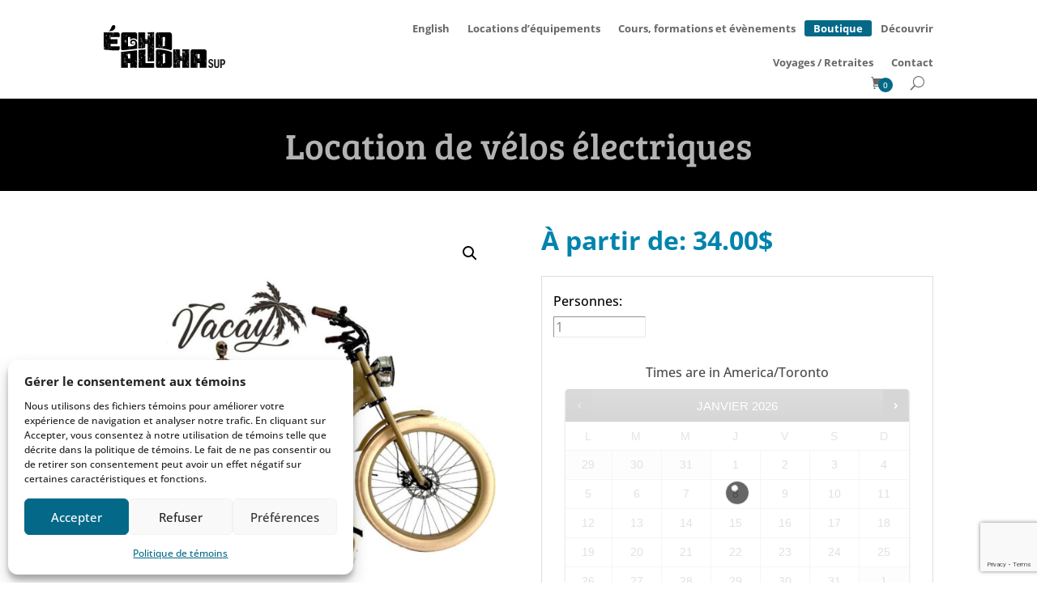

--- FILE ---
content_type: text/html; charset=UTF-8
request_url: https://www.echoaloha.com/produit/location-de-velos/
body_size: 80976
content:
<!DOCTYPE html>
<html lang="fr-CA">
<head>
	<meta charset="UTF-8" />
<meta http-equiv="X-UA-Compatible" content="IE=edge">
	<link rel="pingback" href="https://www.echoaloha.com/xmlrpc.php" />

	<script type="text/javascript">
		document.documentElement.className = 'js';
	</script>

	<link rel="icon" type="image/png" href="/favicon-96x96.png" sizes="96x96" />
<link rel="icon" type="image/svg+xml" href="/favicon.svg" />
<link rel="shortcut icon" href="/favicon.ico" />
<link rel="apple-touch-icon" sizes="180x180" href="/apple-touch-icon.png" />
<link rel="manifest" href="/site.webmanifest" />
<link rel="apple-touch-icon" sizes="57x57" href="/apple-icon-57x57.png">
<link rel="apple-touch-icon" sizes="60x60" href="/apple-icon-60x60.png">
<link rel="apple-touch-icon" sizes="72x72" href="/apple-icon-72x72.png">
<link rel="apple-touch-icon" sizes="76x76" href="/apple-icon-76x76.png">
<link rel="apple-touch-icon" sizes="114x114" href="/apple-icon-114x114.png">
<link rel="apple-touch-icon" sizes="120x120" href="/apple-icon-120x120.png">
<link rel="apple-touch-icon" sizes="144x144" href="/apple-icon-144x144.png">
<link rel="apple-touch-icon" sizes="152x152" href="/apple-icon-152x152.png">
<link rel="icon" type="image/png" sizes="192x192"  href="/android-icon-192x192.png">
<link rel="icon" type="image/png" sizes="32x32" href="/favicon-32x32.png">
<link rel="icon" type="image/png" sizes="96x96" href="/favicon-96x96.png">
<link rel="icon" type="image/png" sizes="16x16" href="/favicon-16x16.png">
<link rel="manifest" href="/manifest.json">
<meta name="msapplication-TileColor" content="#ffffff">
<meta name="msapplication-TileImage" content="/ms-icon-144x144.png">
<meta name="theme-color" content="#ffffff">
	
	<link rel="preconnect" href="https://fonts.gstatic.com" crossorigin /><style id="et-builder-googlefonts-cached-inline">/* Original: https://fonts.googleapis.com/css?family=Bree+Serif:regular|Open+Sans:300,regular,500,600,700,800,300italic,italic,500italic,600italic,700italic,800italic|Roboto:100,100italic,300,300italic,regular,italic,500,500italic,700,700italic,900,900italic&#038;subset=latin,latin-ext&#038;display=swap *//* User Agent: Mozilla/5.0 (Unknown; Linux x86_64) AppleWebKit/538.1 (KHTML, like Gecko) Safari/538.1 Daum/4.1 */@font-face {font-family: 'Bree Serif';font-style: normal;font-weight: 400;font-display: swap;src: url(https://fonts.gstatic.com/s/breeserif/v18/4UaHrEJCrhhnVA3DgluA96Tp4g.ttf) format('truetype');}@font-face {font-family: 'Open Sans';font-style: italic;font-weight: 300;font-stretch: normal;font-display: swap;src: url(https://fonts.gstatic.com/s/opensans/v44/memQYaGs126MiZpBA-UFUIcVXSCEkx2cmqvXlWq8tWZ0Pw86hd0Rk5hkWV4exQ.ttf) format('truetype');}@font-face {font-family: 'Open Sans';font-style: italic;font-weight: 400;font-stretch: normal;font-display: swap;src: url(https://fonts.gstatic.com/s/opensans/v44/memQYaGs126MiZpBA-UFUIcVXSCEkx2cmqvXlWq8tWZ0Pw86hd0Rk8ZkWV4exQ.ttf) format('truetype');}@font-face {font-family: 'Open Sans';font-style: italic;font-weight: 500;font-stretch: normal;font-display: swap;src: url(https://fonts.gstatic.com/s/opensans/v44/memQYaGs126MiZpBA-UFUIcVXSCEkx2cmqvXlWq8tWZ0Pw86hd0Rk_RkWV4exQ.ttf) format('truetype');}@font-face {font-family: 'Open Sans';font-style: italic;font-weight: 600;font-stretch: normal;font-display: swap;src: url(https://fonts.gstatic.com/s/opensans/v44/memQYaGs126MiZpBA-UFUIcVXSCEkx2cmqvXlWq8tWZ0Pw86hd0RkxhjWV4exQ.ttf) format('truetype');}@font-face {font-family: 'Open Sans';font-style: italic;font-weight: 700;font-stretch: normal;font-display: swap;src: url(https://fonts.gstatic.com/s/opensans/v44/memQYaGs126MiZpBA-UFUIcVXSCEkx2cmqvXlWq8tWZ0Pw86hd0RkyFjWV4exQ.ttf) format('truetype');}@font-face {font-family: 'Open Sans';font-style: italic;font-weight: 800;font-stretch: normal;font-display: swap;src: url(https://fonts.gstatic.com/s/opensans/v44/memQYaGs126MiZpBA-UFUIcVXSCEkx2cmqvXlWq8tWZ0Pw86hd0Rk0ZjWV4exQ.ttf) format('truetype');}@font-face {font-family: 'Open Sans';font-style: normal;font-weight: 300;font-stretch: normal;font-display: swap;src: url(https://fonts.gstatic.com/s/opensans/v44/memSYaGs126MiZpBA-UvWbX2vVnXBbObj2OVZyOOSr4dVJWUgsiH0B4uaVc.ttf) format('truetype');}@font-face {font-family: 'Open Sans';font-style: normal;font-weight: 400;font-stretch: normal;font-display: swap;src: url(https://fonts.gstatic.com/s/opensans/v44/memSYaGs126MiZpBA-UvWbX2vVnXBbObj2OVZyOOSr4dVJWUgsjZ0B4uaVc.ttf) format('truetype');}@font-face {font-family: 'Open Sans';font-style: normal;font-weight: 500;font-stretch: normal;font-display: swap;src: url(https://fonts.gstatic.com/s/opensans/v44/memSYaGs126MiZpBA-UvWbX2vVnXBbObj2OVZyOOSr4dVJWUgsjr0B4uaVc.ttf) format('truetype');}@font-face {font-family: 'Open Sans';font-style: normal;font-weight: 600;font-stretch: normal;font-display: swap;src: url(https://fonts.gstatic.com/s/opensans/v44/memSYaGs126MiZpBA-UvWbX2vVnXBbObj2OVZyOOSr4dVJWUgsgH1x4uaVc.ttf) format('truetype');}@font-face {font-family: 'Open Sans';font-style: normal;font-weight: 700;font-stretch: normal;font-display: swap;src: url(https://fonts.gstatic.com/s/opensans/v44/memSYaGs126MiZpBA-UvWbX2vVnXBbObj2OVZyOOSr4dVJWUgsg-1x4uaVc.ttf) format('truetype');}@font-face {font-family: 'Open Sans';font-style: normal;font-weight: 800;font-stretch: normal;font-display: swap;src: url(https://fonts.gstatic.com/s/opensans/v44/memSYaGs126MiZpBA-UvWbX2vVnXBbObj2OVZyOOSr4dVJWUgshZ1x4uaVc.ttf) format('truetype');}@font-face {font-family: 'Roboto';font-style: italic;font-weight: 100;font-stretch: normal;font-display: swap;src: url(https://fonts.gstatic.com/s/roboto/v50/KFOKCnqEu92Fr1Mu53ZEC9_Vu3r1gIhOszmOClHrs6ljXfMMLoHRuAb-lg.ttf) format('truetype');}@font-face {font-family: 'Roboto';font-style: italic;font-weight: 300;font-stretch: normal;font-display: swap;src: url(https://fonts.gstatic.com/s/roboto/v50/KFOKCnqEu92Fr1Mu53ZEC9_Vu3r1gIhOszmOClHrs6ljXfMMLt_QuAb-lg.ttf) format('truetype');}@font-face {font-family: 'Roboto';font-style: italic;font-weight: 400;font-stretch: normal;font-display: swap;src: url(https://fonts.gstatic.com/s/roboto/v50/KFOKCnqEu92Fr1Mu53ZEC9_Vu3r1gIhOszmOClHrs6ljXfMMLoHQuAb-lg.ttf) format('truetype');}@font-face {font-family: 'Roboto';font-style: italic;font-weight: 500;font-stretch: normal;font-display: swap;src: url(https://fonts.gstatic.com/s/roboto/v50/KFOKCnqEu92Fr1Mu53ZEC9_Vu3r1gIhOszmOClHrs6ljXfMMLrPQuAb-lg.ttf) format('truetype');}@font-face {font-family: 'Roboto';font-style: italic;font-weight: 700;font-stretch: normal;font-display: swap;src: url(https://fonts.gstatic.com/s/roboto/v50/KFOKCnqEu92Fr1Mu53ZEC9_Vu3r1gIhOszmOClHrs6ljXfMMLmbXuAb-lg.ttf) format('truetype');}@font-face {font-family: 'Roboto';font-style: italic;font-weight: 900;font-stretch: normal;font-display: swap;src: url(https://fonts.gstatic.com/s/roboto/v50/KFOKCnqEu92Fr1Mu53ZEC9_Vu3r1gIhOszmOClHrs6ljXfMMLijXuAb-lg.ttf) format('truetype');}@font-face {font-family: 'Roboto';font-style: normal;font-weight: 100;font-stretch: normal;font-display: swap;src: url(https://fonts.gstatic.com/s/roboto/v50/KFOMCnqEu92Fr1ME7kSn66aGLdTylUAMQXC89YmC2DPNWubEbFmaiA8.ttf) format('truetype');}@font-face {font-family: 'Roboto';font-style: normal;font-weight: 300;font-stretch: normal;font-display: swap;src: url(https://fonts.gstatic.com/s/roboto/v50/KFOMCnqEu92Fr1ME7kSn66aGLdTylUAMQXC89YmC2DPNWuaabVmaiA8.ttf) format('truetype');}@font-face {font-family: 'Roboto';font-style: normal;font-weight: 400;font-stretch: normal;font-display: swap;src: url(https://fonts.gstatic.com/s/roboto/v50/KFOMCnqEu92Fr1ME7kSn66aGLdTylUAMQXC89YmC2DPNWubEbVmaiA8.ttf) format('truetype');}@font-face {font-family: 'Roboto';font-style: normal;font-weight: 500;font-stretch: normal;font-display: swap;src: url(https://fonts.gstatic.com/s/roboto/v50/KFOMCnqEu92Fr1ME7kSn66aGLdTylUAMQXC89YmC2DPNWub2bVmaiA8.ttf) format('truetype');}@font-face {font-family: 'Roboto';font-style: normal;font-weight: 700;font-stretch: normal;font-display: swap;src: url(https://fonts.gstatic.com/s/roboto/v50/KFOMCnqEu92Fr1ME7kSn66aGLdTylUAMQXC89YmC2DPNWuYjalmaiA8.ttf) format('truetype');}@font-face {font-family: 'Roboto';font-style: normal;font-weight: 900;font-stretch: normal;font-display: swap;src: url(https://fonts.gstatic.com/s/roboto/v50/KFOMCnqEu92Fr1ME7kSn66aGLdTylUAMQXC89YmC2DPNWuZtalmaiA8.ttf) format('truetype');}/* User Agent: Mozilla/5.0 (Windows NT 6.1; WOW64; rv:27.0) Gecko/20100101 Firefox/27.0 */@font-face {font-family: 'Bree Serif';font-style: normal;font-weight: 400;font-display: swap;src: url(https://fonts.gstatic.com/l/font?kit=4UaHrEJCrhhnVA3DgluA96Tp4Q&skey=31c3ad25dd3d74b0&v=v18) format('woff');}@font-face {font-family: 'Open Sans';font-style: italic;font-weight: 300;font-stretch: normal;font-display: swap;src: url(https://fonts.gstatic.com/l/font?kit=memQYaGs126MiZpBA-UFUIcVXSCEkx2cmqvXlWq8tWZ0Pw86hd0Rk5hkWV4exg&skey=743457fe2cc29280&v=v44) format('woff');}@font-face {font-family: 'Open Sans';font-style: italic;font-weight: 400;font-stretch: normal;font-display: swap;src: url(https://fonts.gstatic.com/l/font?kit=memQYaGs126MiZpBA-UFUIcVXSCEkx2cmqvXlWq8tWZ0Pw86hd0Rk8ZkWV4exg&skey=743457fe2cc29280&v=v44) format('woff');}@font-face {font-family: 'Open Sans';font-style: italic;font-weight: 500;font-stretch: normal;font-display: swap;src: url(https://fonts.gstatic.com/l/font?kit=memQYaGs126MiZpBA-UFUIcVXSCEkx2cmqvXlWq8tWZ0Pw86hd0Rk_RkWV4exg&skey=743457fe2cc29280&v=v44) format('woff');}@font-face {font-family: 'Open Sans';font-style: italic;font-weight: 600;font-stretch: normal;font-display: swap;src: url(https://fonts.gstatic.com/l/font?kit=memQYaGs126MiZpBA-UFUIcVXSCEkx2cmqvXlWq8tWZ0Pw86hd0RkxhjWV4exg&skey=743457fe2cc29280&v=v44) format('woff');}@font-face {font-family: 'Open Sans';font-style: italic;font-weight: 700;font-stretch: normal;font-display: swap;src: url(https://fonts.gstatic.com/l/font?kit=memQYaGs126MiZpBA-UFUIcVXSCEkx2cmqvXlWq8tWZ0Pw86hd0RkyFjWV4exg&skey=743457fe2cc29280&v=v44) format('woff');}@font-face {font-family: 'Open Sans';font-style: italic;font-weight: 800;font-stretch: normal;font-display: swap;src: url(https://fonts.gstatic.com/l/font?kit=memQYaGs126MiZpBA-UFUIcVXSCEkx2cmqvXlWq8tWZ0Pw86hd0Rk0ZjWV4exg&skey=743457fe2cc29280&v=v44) format('woff');}@font-face {font-family: 'Open Sans';font-style: normal;font-weight: 300;font-stretch: normal;font-display: swap;src: url(https://fonts.gstatic.com/l/font?kit=memSYaGs126MiZpBA-UvWbX2vVnXBbObj2OVZyOOSr4dVJWUgsiH0B4uaVQ&skey=62c1cbfccc78b4b2&v=v44) format('woff');}@font-face {font-family: 'Open Sans';font-style: normal;font-weight: 400;font-stretch: normal;font-display: swap;src: url(https://fonts.gstatic.com/l/font?kit=memSYaGs126MiZpBA-UvWbX2vVnXBbObj2OVZyOOSr4dVJWUgsjZ0B4uaVQ&skey=62c1cbfccc78b4b2&v=v44) format('woff');}@font-face {font-family: 'Open Sans';font-style: normal;font-weight: 500;font-stretch: normal;font-display: swap;src: url(https://fonts.gstatic.com/l/font?kit=memSYaGs126MiZpBA-UvWbX2vVnXBbObj2OVZyOOSr4dVJWUgsjr0B4uaVQ&skey=62c1cbfccc78b4b2&v=v44) format('woff');}@font-face {font-family: 'Open Sans';font-style: normal;font-weight: 600;font-stretch: normal;font-display: swap;src: url(https://fonts.gstatic.com/l/font?kit=memSYaGs126MiZpBA-UvWbX2vVnXBbObj2OVZyOOSr4dVJWUgsgH1x4uaVQ&skey=62c1cbfccc78b4b2&v=v44) format('woff');}@font-face {font-family: 'Open Sans';font-style: normal;font-weight: 700;font-stretch: normal;font-display: swap;src: url(https://fonts.gstatic.com/l/font?kit=memSYaGs126MiZpBA-UvWbX2vVnXBbObj2OVZyOOSr4dVJWUgsg-1x4uaVQ&skey=62c1cbfccc78b4b2&v=v44) format('woff');}@font-face {font-family: 'Open Sans';font-style: normal;font-weight: 800;font-stretch: normal;font-display: swap;src: url(https://fonts.gstatic.com/l/font?kit=memSYaGs126MiZpBA-UvWbX2vVnXBbObj2OVZyOOSr4dVJWUgshZ1x4uaVQ&skey=62c1cbfccc78b4b2&v=v44) format('woff');}@font-face {font-family: 'Roboto';font-style: italic;font-weight: 100;font-stretch: normal;font-display: swap;src: url(https://fonts.gstatic.com/l/font?kit=KFOKCnqEu92Fr1Mu53ZEC9_Vu3r1gIhOszmOClHrs6ljXfMMLoHRuAb-lQ&skey=c608c610063635f9&v=v50) format('woff');}@font-face {font-family: 'Roboto';font-style: italic;font-weight: 300;font-stretch: normal;font-display: swap;src: url(https://fonts.gstatic.com/l/font?kit=KFOKCnqEu92Fr1Mu53ZEC9_Vu3r1gIhOszmOClHrs6ljXfMMLt_QuAb-lQ&skey=c608c610063635f9&v=v50) format('woff');}@font-face {font-family: 'Roboto';font-style: italic;font-weight: 400;font-stretch: normal;font-display: swap;src: url(https://fonts.gstatic.com/l/font?kit=KFOKCnqEu92Fr1Mu53ZEC9_Vu3r1gIhOszmOClHrs6ljXfMMLoHQuAb-lQ&skey=c608c610063635f9&v=v50) format('woff');}@font-face {font-family: 'Roboto';font-style: italic;font-weight: 500;font-stretch: normal;font-display: swap;src: url(https://fonts.gstatic.com/l/font?kit=KFOKCnqEu92Fr1Mu53ZEC9_Vu3r1gIhOszmOClHrs6ljXfMMLrPQuAb-lQ&skey=c608c610063635f9&v=v50) format('woff');}@font-face {font-family: 'Roboto';font-style: italic;font-weight: 700;font-stretch: normal;font-display: swap;src: url(https://fonts.gstatic.com/l/font?kit=KFOKCnqEu92Fr1Mu53ZEC9_Vu3r1gIhOszmOClHrs6ljXfMMLmbXuAb-lQ&skey=c608c610063635f9&v=v50) format('woff');}@font-face {font-family: 'Roboto';font-style: italic;font-weight: 900;font-stretch: normal;font-display: swap;src: url(https://fonts.gstatic.com/l/font?kit=KFOKCnqEu92Fr1Mu53ZEC9_Vu3r1gIhOszmOClHrs6ljXfMMLijXuAb-lQ&skey=c608c610063635f9&v=v50) format('woff');}@font-face {font-family: 'Roboto';font-style: normal;font-weight: 100;font-stretch: normal;font-display: swap;src: url(https://fonts.gstatic.com/l/font?kit=KFOMCnqEu92Fr1ME7kSn66aGLdTylUAMQXC89YmC2DPNWubEbFmaiAw&skey=a0a0114a1dcab3ac&v=v50) format('woff');}@font-face {font-family: 'Roboto';font-style: normal;font-weight: 300;font-stretch: normal;font-display: swap;src: url(https://fonts.gstatic.com/l/font?kit=KFOMCnqEu92Fr1ME7kSn66aGLdTylUAMQXC89YmC2DPNWuaabVmaiAw&skey=a0a0114a1dcab3ac&v=v50) format('woff');}@font-face {font-family: 'Roboto';font-style: normal;font-weight: 400;font-stretch: normal;font-display: swap;src: url(https://fonts.gstatic.com/l/font?kit=KFOMCnqEu92Fr1ME7kSn66aGLdTylUAMQXC89YmC2DPNWubEbVmaiAw&skey=a0a0114a1dcab3ac&v=v50) format('woff');}@font-face {font-family: 'Roboto';font-style: normal;font-weight: 500;font-stretch: normal;font-display: swap;src: url(https://fonts.gstatic.com/l/font?kit=KFOMCnqEu92Fr1ME7kSn66aGLdTylUAMQXC89YmC2DPNWub2bVmaiAw&skey=a0a0114a1dcab3ac&v=v50) format('woff');}@font-face {font-family: 'Roboto';font-style: normal;font-weight: 700;font-stretch: normal;font-display: swap;src: url(https://fonts.gstatic.com/l/font?kit=KFOMCnqEu92Fr1ME7kSn66aGLdTylUAMQXC89YmC2DPNWuYjalmaiAw&skey=a0a0114a1dcab3ac&v=v50) format('woff');}@font-face {font-family: 'Roboto';font-style: normal;font-weight: 900;font-stretch: normal;font-display: swap;src: url(https://fonts.gstatic.com/l/font?kit=KFOMCnqEu92Fr1ME7kSn66aGLdTylUAMQXC89YmC2DPNWuZtalmaiAw&skey=a0a0114a1dcab3ac&v=v50) format('woff');}/* User Agent: Mozilla/5.0 (Windows NT 6.3; rv:39.0) Gecko/20100101 Firefox/39.0 */@font-face {font-family: 'Bree Serif';font-style: normal;font-weight: 400;font-display: swap;src: url(https://fonts.gstatic.com/s/breeserif/v18/4UaHrEJCrhhnVA3DgluA96Tp5w.woff2) format('woff2');}@font-face {font-family: 'Open Sans';font-style: italic;font-weight: 300;font-stretch: normal;font-display: swap;src: url(https://fonts.gstatic.com/s/opensans/v44/memQYaGs126MiZpBA-UFUIcVXSCEkx2cmqvXlWq8tWZ0Pw86hd0Rk5hkWV4ewA.woff2) format('woff2');}@font-face {font-family: 'Open Sans';font-style: italic;font-weight: 400;font-stretch: normal;font-display: swap;src: url(https://fonts.gstatic.com/s/opensans/v44/memQYaGs126MiZpBA-UFUIcVXSCEkx2cmqvXlWq8tWZ0Pw86hd0Rk8ZkWV4ewA.woff2) format('woff2');}@font-face {font-family: 'Open Sans';font-style: italic;font-weight: 500;font-stretch: normal;font-display: swap;src: url(https://fonts.gstatic.com/s/opensans/v44/memQYaGs126MiZpBA-UFUIcVXSCEkx2cmqvXlWq8tWZ0Pw86hd0Rk_RkWV4ewA.woff2) format('woff2');}@font-face {font-family: 'Open Sans';font-style: italic;font-weight: 600;font-stretch: normal;font-display: swap;src: url(https://fonts.gstatic.com/s/opensans/v44/memQYaGs126MiZpBA-UFUIcVXSCEkx2cmqvXlWq8tWZ0Pw86hd0RkxhjWV4ewA.woff2) format('woff2');}@font-face {font-family: 'Open Sans';font-style: italic;font-weight: 700;font-stretch: normal;font-display: swap;src: url(https://fonts.gstatic.com/s/opensans/v44/memQYaGs126MiZpBA-UFUIcVXSCEkx2cmqvXlWq8tWZ0Pw86hd0RkyFjWV4ewA.woff2) format('woff2');}@font-face {font-family: 'Open Sans';font-style: italic;font-weight: 800;font-stretch: normal;font-display: swap;src: url(https://fonts.gstatic.com/s/opensans/v44/memQYaGs126MiZpBA-UFUIcVXSCEkx2cmqvXlWq8tWZ0Pw86hd0Rk0ZjWV4ewA.woff2) format('woff2');}@font-face {font-family: 'Open Sans';font-style: normal;font-weight: 300;font-stretch: normal;font-display: swap;src: url(https://fonts.gstatic.com/s/opensans/v44/memSYaGs126MiZpBA-UvWbX2vVnXBbObj2OVZyOOSr4dVJWUgsiH0B4uaVI.woff2) format('woff2');}@font-face {font-family: 'Open Sans';font-style: normal;font-weight: 400;font-stretch: normal;font-display: swap;src: url(https://fonts.gstatic.com/s/opensans/v44/memSYaGs126MiZpBA-UvWbX2vVnXBbObj2OVZyOOSr4dVJWUgsjZ0B4uaVI.woff2) format('woff2');}@font-face {font-family: 'Open Sans';font-style: normal;font-weight: 500;font-stretch: normal;font-display: swap;src: url(https://fonts.gstatic.com/s/opensans/v44/memSYaGs126MiZpBA-UvWbX2vVnXBbObj2OVZyOOSr4dVJWUgsjr0B4uaVI.woff2) format('woff2');}@font-face {font-family: 'Open Sans';font-style: normal;font-weight: 600;font-stretch: normal;font-display: swap;src: url(https://fonts.gstatic.com/s/opensans/v44/memSYaGs126MiZpBA-UvWbX2vVnXBbObj2OVZyOOSr4dVJWUgsgH1x4uaVI.woff2) format('woff2');}@font-face {font-family: 'Open Sans';font-style: normal;font-weight: 700;font-stretch: normal;font-display: swap;src: url(https://fonts.gstatic.com/s/opensans/v44/memSYaGs126MiZpBA-UvWbX2vVnXBbObj2OVZyOOSr4dVJWUgsg-1x4uaVI.woff2) format('woff2');}@font-face {font-family: 'Open Sans';font-style: normal;font-weight: 800;font-stretch: normal;font-display: swap;src: url(https://fonts.gstatic.com/s/opensans/v44/memSYaGs126MiZpBA-UvWbX2vVnXBbObj2OVZyOOSr4dVJWUgshZ1x4uaVI.woff2) format('woff2');}@font-face {font-family: 'Roboto';font-style: italic;font-weight: 100;font-stretch: normal;font-display: swap;src: url(https://fonts.gstatic.com/s/roboto/v50/KFOKCnqEu92Fr1Mu53ZEC9_Vu3r1gIhOszmOClHrs6ljXfMMLoHRuAb-kw.woff2) format('woff2');}@font-face {font-family: 'Roboto';font-style: italic;font-weight: 300;font-stretch: normal;font-display: swap;src: url(https://fonts.gstatic.com/s/roboto/v50/KFOKCnqEu92Fr1Mu53ZEC9_Vu3r1gIhOszmOClHrs6ljXfMMLt_QuAb-kw.woff2) format('woff2');}@font-face {font-family: 'Roboto';font-style: italic;font-weight: 400;font-stretch: normal;font-display: swap;src: url(https://fonts.gstatic.com/s/roboto/v50/KFOKCnqEu92Fr1Mu53ZEC9_Vu3r1gIhOszmOClHrs6ljXfMMLoHQuAb-kw.woff2) format('woff2');}@font-face {font-family: 'Roboto';font-style: italic;font-weight: 500;font-stretch: normal;font-display: swap;src: url(https://fonts.gstatic.com/s/roboto/v50/KFOKCnqEu92Fr1Mu53ZEC9_Vu3r1gIhOszmOClHrs6ljXfMMLrPQuAb-kw.woff2) format('woff2');}@font-face {font-family: 'Roboto';font-style: italic;font-weight: 700;font-stretch: normal;font-display: swap;src: url(https://fonts.gstatic.com/s/roboto/v50/KFOKCnqEu92Fr1Mu53ZEC9_Vu3r1gIhOszmOClHrs6ljXfMMLmbXuAb-kw.woff2) format('woff2');}@font-face {font-family: 'Roboto';font-style: italic;font-weight: 900;font-stretch: normal;font-display: swap;src: url(https://fonts.gstatic.com/s/roboto/v50/KFOKCnqEu92Fr1Mu53ZEC9_Vu3r1gIhOszmOClHrs6ljXfMMLijXuAb-kw.woff2) format('woff2');}@font-face {font-family: 'Roboto';font-style: normal;font-weight: 100;font-stretch: normal;font-display: swap;src: url(https://fonts.gstatic.com/s/roboto/v50/KFOMCnqEu92Fr1ME7kSn66aGLdTylUAMQXC89YmC2DPNWubEbFmaiAo.woff2) format('woff2');}@font-face {font-family: 'Roboto';font-style: normal;font-weight: 300;font-stretch: normal;font-display: swap;src: url(https://fonts.gstatic.com/s/roboto/v50/KFOMCnqEu92Fr1ME7kSn66aGLdTylUAMQXC89YmC2DPNWuaabVmaiAo.woff2) format('woff2');}@font-face {font-family: 'Roboto';font-style: normal;font-weight: 400;font-stretch: normal;font-display: swap;src: url(https://fonts.gstatic.com/s/roboto/v50/KFOMCnqEu92Fr1ME7kSn66aGLdTylUAMQXC89YmC2DPNWubEbVmaiAo.woff2) format('woff2');}@font-face {font-family: 'Roboto';font-style: normal;font-weight: 500;font-stretch: normal;font-display: swap;src: url(https://fonts.gstatic.com/s/roboto/v50/KFOMCnqEu92Fr1ME7kSn66aGLdTylUAMQXC89YmC2DPNWub2bVmaiAo.woff2) format('woff2');}@font-face {font-family: 'Roboto';font-style: normal;font-weight: 700;font-stretch: normal;font-display: swap;src: url(https://fonts.gstatic.com/s/roboto/v50/KFOMCnqEu92Fr1ME7kSn66aGLdTylUAMQXC89YmC2DPNWuYjalmaiAo.woff2) format('woff2');}@font-face {font-family: 'Roboto';font-style: normal;font-weight: 900;font-stretch: normal;font-display: swap;src: url(https://fonts.gstatic.com/s/roboto/v50/KFOMCnqEu92Fr1ME7kSn66aGLdTylUAMQXC89YmC2DPNWuZtalmaiAo.woff2) format('woff2');}</style><meta name='robots' content='index, follow, max-image-preview:large, max-snippet:-1, max-video-preview:-1' />
<link rel="alternate" hreflang="fr-ca" href="https://www.echoaloha.com/produit/location-de-velos/" />
<link rel="alternate" hreflang="en-ca" href="https://www.echoaloha.com/en/product/bike-rental/" />
<link rel="alternate" hreflang="x-default" href="https://www.echoaloha.com/produit/location-de-velos/" />

<!-- Google Tag Manager for WordPress by gtm4wp.com -->
<script data-cfasync="false" data-pagespeed-no-defer>
	var gtm4wp_datalayer_name = "dataLayer";
	var dataLayer = dataLayer || [];
	const gtm4wp_use_sku_instead = 0;
	const gtm4wp_currency = 'CAD';
	const gtm4wp_product_per_impression = 0;
	const gtm4wp_clear_ecommerce = false;
	const gtm4wp_datalayer_max_timeout = 2000;
</script>
<!-- End Google Tag Manager for WordPress by gtm4wp.com -->
	<!-- This site is optimized with the Yoast SEO plugin v26.6 - https://yoast.com/wordpress/plugins/seo/ -->
	<title>Location de vélos électriques - Laurentides - Echo Aloha SUP</title>
	<meta name="description" content="Echo Aloha offre la location de vélos électriques dans les Laurentides à Morin-Heigths situé à 2 min du corridor aérobique." />
	<link rel="canonical" href="https://www.echoaloha.com/produit/location-de-velos/" />
	<meta property="og:locale" content="fr_CA" />
	<meta property="og:type" content="article" />
	<meta property="og:title" content="Location de vélos électriques - Laurentides - Echo Aloha SUP" />
	<meta property="og:description" content="Echo Aloha offre la location de vélos électriques dans les Laurentides à Morin-Heigths situé à 2 min du corridor aérobique." />
	<meta property="og:url" content="https://www.echoaloha.com/produit/location-de-velos/" />
	<meta property="og:site_name" content="Echo Aloha SUP" />
	<meta property="article:modified_time" content="2025-10-16T19:29:20+00:00" />
	<meta property="og:image" content="https://www.echoaloha.com/wp-content/uploads/2020/08/velo-vacay.jpg" />
	<meta property="og:image:width" content="1024" />
	<meta property="og:image:height" content="1024" />
	<meta property="og:image:type" content="image/jpeg" />
	<meta name="twitter:card" content="summary_large_image" />
	<script type="application/ld+json" class="yoast-schema-graph">{"@context":"https://schema.org","@graph":[{"@type":"WebPage","@id":"https://www.echoaloha.com/produit/location-de-velos/","url":"https://www.echoaloha.com/produit/location-de-velos/","name":"Location de vélos électriques - Laurentides - Echo Aloha SUP","isPartOf":{"@id":"https://www.echoaloha.com/#website"},"primaryImageOfPage":{"@id":"https://www.echoaloha.com/produit/location-de-velos/#primaryimage"},"image":{"@id":"https://www.echoaloha.com/produit/location-de-velos/#primaryimage"},"thumbnailUrl":"https://www.echoaloha.com/wp-content/uploads/2020/08/velo-vacay.jpg","datePublished":"2025-06-18T15:46:16+00:00","dateModified":"2025-10-16T19:29:20+00:00","description":"Echo Aloha offre la location de vélos électriques dans les Laurentides à Morin-Heigths situé à 2 min du corridor aérobique.","breadcrumb":{"@id":"https://www.echoaloha.com/produit/location-de-velos/#breadcrumb"},"inLanguage":"fr-CA","potentialAction":[{"@type":"ReadAction","target":["https://www.echoaloha.com/produit/location-de-velos/"]}]},{"@type":"ImageObject","inLanguage":"fr-CA","@id":"https://www.echoaloha.com/produit/location-de-velos/#primaryimage","url":"https://www.echoaloha.com/wp-content/uploads/2020/08/velo-vacay.jpg","contentUrl":"https://www.echoaloha.com/wp-content/uploads/2020/08/velo-vacay.jpg","width":1024,"height":1024},{"@type":"BreadcrumbList","@id":"https://www.echoaloha.com/produit/location-de-velos/#breadcrumb","itemListElement":[{"@type":"ListItem","position":1,"name":"Home","item":"https://www.echoaloha.com/"},{"@type":"ListItem","position":2,"name":"Boutique","item":"https://www.echoaloha.com/boutique/"},{"@type":"ListItem","position":3,"name":"Location de vélos électriques"}]},{"@type":"WebSite","@id":"https://www.echoaloha.com/#website","url":"https://www.echoaloha.com/","name":"Echo Aloha SUP","description":"Paddle Board Laurentides","publisher":{"@id":"https://www.echoaloha.com/#organization"},"potentialAction":[{"@type":"SearchAction","target":{"@type":"EntryPoint","urlTemplate":"https://www.echoaloha.com/?s={search_term_string}"},"query-input":{"@type":"PropertyValueSpecification","valueRequired":true,"valueName":"search_term_string"}}],"inLanguage":"fr-CA"},{"@type":"Organization","@id":"https://www.echoaloha.com/#organization","name":"Écho Aloha","url":"https://www.echoaloha.com/","logo":{"@type":"ImageObject","inLanguage":"fr-CA","@id":"https://www.echoaloha.com/#/schema/logo/image/","url":"https://www.echoaloha.com/wp-content/uploads/2016/05/Logo_EchoAlohaWeb-1.png","contentUrl":"https://www.echoaloha.com/wp-content/uploads/2016/05/Logo_EchoAlohaWeb-1.png","width":383,"height":365,"caption":"Écho Aloha"},"image":{"@id":"https://www.echoaloha.com/#/schema/logo/image/"}}]}</script>
	<!-- / Yoast SEO plugin. -->


<meta content="Divi Child Theme v.1.0.2" name="generator"/><link rel='stylesheet' id='wc-bambora-credit-card-checkout-block-css' href='https://www.echoaloha.com/wp-content/plugins/woocommerce-gateway-beanstream/assets/css/blocks/wc-bambora-checkout-block.css?ver=1768974789' type='text/css' media='all' />
<link rel='stylesheet' id='awcdp-frontend-css' href='https://www.echoaloha.com/wp-content/plugins/deposits-partial-payments-for-woocommerce/assets/css/frontend.css?ver=1.2.5' type='text/css' media='all' />
<link rel='stylesheet' id='photoswipe-css' href='https://www.echoaloha.com/wp-content/plugins/woocommerce/assets/css/photoswipe/photoswipe.min.css?ver=10.4.3' type='text/css' media='all' />
<link rel='stylesheet' id='photoswipe-default-skin-css' href='https://www.echoaloha.com/wp-content/plugins/woocommerce/assets/css/photoswipe/default-skin/default-skin.min.css?ver=10.4.3' type='text/css' media='all' />
<link rel='stylesheet' id='woocommerce-layout-css' href='https://www.echoaloha.com/wp-content/plugins/woocommerce/assets/css/woocommerce-layout.css?ver=10.4.3' type='text/css' media='all' />
<link rel='stylesheet' id='woocommerce-smallscreen-css' href='https://www.echoaloha.com/wp-content/plugins/woocommerce/assets/css/woocommerce-smallscreen.css?ver=10.4.3' type='text/css' media='only screen and (max-width: 768px)' />
<link rel='stylesheet' id='woocommerce-general-css' href='https://www.echoaloha.com/wp-content/plugins/woocommerce/assets/css/woocommerce.css?ver=10.4.3' type='text/css' media='all' />
<link rel='stylesheet' id='wpml-legacy-horizontal-list-0-css' href='https://www.echoaloha.com/wp-content/plugins/sitepress-multilingual-cms/templates/language-switchers/legacy-list-horizontal/style.min.css?ver=1' type='text/css' media='all' />
<link rel='stylesheet' id='wpml-menu-item-0-css' href='https://www.echoaloha.com/wp-content/plugins/sitepress-multilingual-cms/templates/language-switchers/menu-item/style.min.css?ver=1' type='text/css' media='all' />
<link rel='stylesheet' id='cmplz-general-css' href='https://www.echoaloha.com/wp-content/plugins/complianz-gdpr/assets/css/cookieblocker.min.css?ver=1767624812' type='text/css' media='all' />
<link rel='stylesheet' id='jquery-ui-style-css' href='https://www.echoaloha.com/wp-content/plugins/woocommerce-bookings/dist/jquery-ui-styles.css?ver=1.11.4-wc-bookings.2.2.9' type='text/css' media='all' />
<link rel='stylesheet' id='wc-bookings-styles-css' href='https://www.echoaloha.com/wp-content/plugins/woocommerce-bookings/dist/frontend.css?ver=2.2.9' type='text/css' media='all' />
<link rel='stylesheet' id='name-css' href='https://www.echoaloha.com/wp-content/plugins/woocommerce-ultimate-gift-card/Shipping/public/assets/css/woocommerce-customizable-gift-card-public.css?ver=6.9' type='text/css' media='all' />
<link rel='stylesheet' id='dgwt-wcas-style-css' href='https://www.echoaloha.com/wp-content/plugins/ajax-search-for-woocommerce/assets/css/style.min.css?ver=1.32.2' type='text/css' media='all' />
<link rel='stylesheet' id='sv-wc-payment-gateway-payment-form-v5_15_12-css' href='https://www.echoaloha.com/wp-content/plugins/woocommerce-gateway-beanstream/vendor/skyverge/wc-plugin-framework/woocommerce/payment-gateway/assets/css/frontend/sv-wc-payment-gateway-payment-form.min.css?ver=5.15.12' type='text/css' media='all' />
<link rel='stylesheet' id='scss-css' href='https://www.echoaloha.com/wp-content/cache/busting/1/sccss.css?ver=1767625310' type='text/css' media='all' />
<link rel='stylesheet' id='cwginstock_frontend_css-css' href='https://www.echoaloha.com/wp-content/plugins/back-in-stock-notifier-for-woocommerce/assets/css/frontend.min.css?ver=6.2.4' type='text/css' media='' />
<link rel='stylesheet' id='cwginstock_bootstrap-css' href='https://www.echoaloha.com/wp-content/plugins/back-in-stock-notifier-for-woocommerce/assets/css/bootstrap.min.css?ver=6.2.4' type='text/css' media='' />
<link rel='stylesheet' id='divi-style-parent-css' href='https://www.echoaloha.com/wp-content/themes/Divi/style-static.min.css?ver=4.27.4' type='text/css' media='all' />
<link rel='stylesheet' id='divi-style-css' href='https://www.echoaloha.com/wp-content/themes/Divi-Child-Theme/style.css?ver=5' type='text/css' media='all' />
<link rel='stylesheet' id='child-style-css' href='https://www.echoaloha.com/wp-content/themes/Divi-Child-Theme/style.css?ver=5' type='text/css' media='all' />
<script type="text/javascript" id="wpml-cookie-js-extra">
/* <![CDATA[ */
var wpml_cookies = {"wp-wpml_current_language":{"value":"fr","expires":1,"path":"/"}};
var wpml_cookies = {"wp-wpml_current_language":{"value":"fr","expires":1,"path":"/"}};
//# sourceURL=wpml-cookie-js-extra
/* ]]> */
</script>
<script type="text/javascript" src="https://www.echoaloha.com/wp-content/plugins/sitepress-multilingual-cms/res/js/cookies/language-cookie.js?ver=486900" id="wpml-cookie-js" defer="defer" data-wp-strategy="defer"></script>
<script type="text/javascript" src="https://www.echoaloha.com/wp-includes/js/jquery/jquery.min.js?ver=3.7.1" id="jquery-core-js"></script>
<script type="text/javascript" src="https://www.echoaloha.com/wp-content/plugins/woocommerce/assets/js/jquery-blockui/jquery.blockUI.min.js?ver=2.7.0-wc.10.4.3" id="wc-jquery-blockui-js" data-wp-strategy="defer"></script>
<script type="text/javascript" id="wc-add-to-cart-js-extra">
/* <![CDATA[ */
var wc_add_to_cart_params = {"ajax_url":"/wp-admin/admin-ajax.php","wc_ajax_url":"/?wc-ajax=%%endpoint%%","i18n_view_cart":"Voir le panier","cart_url":"https://www.echoaloha.com/cart/","is_cart":"","cart_redirect_after_add":"no"};
//# sourceURL=wc-add-to-cart-js-extra
/* ]]> */
</script>
<script type="text/javascript" src="https://www.echoaloha.com/wp-content/plugins/woocommerce/assets/js/frontend/add-to-cart.min.js?ver=10.4.3" id="wc-add-to-cart-js" defer="defer" data-wp-strategy="defer"></script>
<script type="text/javascript" src="https://www.echoaloha.com/wp-content/plugins/woocommerce/assets/js/zoom/jquery.zoom.min.js?ver=1.7.21-wc.10.4.3" id="wc-zoom-js" defer="defer" data-wp-strategy="defer"></script>
<script type="text/javascript" src="https://www.echoaloha.com/wp-content/plugins/woocommerce/assets/js/flexslider/jquery.flexslider.min.js?ver=2.7.2-wc.10.4.3" id="wc-flexslider-js" defer="defer" data-wp-strategy="defer"></script>
<script type="text/javascript" src="https://www.echoaloha.com/wp-content/plugins/woocommerce/assets/js/photoswipe/photoswipe.min.js?ver=4.1.1-wc.10.4.3" id="wc-photoswipe-js" defer="defer" data-wp-strategy="defer"></script>
<script type="text/javascript" src="https://www.echoaloha.com/wp-content/plugins/woocommerce/assets/js/photoswipe/photoswipe-ui-default.min.js?ver=4.1.1-wc.10.4.3" id="wc-photoswipe-ui-default-js" defer="defer" data-wp-strategy="defer"></script>
<script type="text/javascript" id="wc-single-product-js-extra">
/* <![CDATA[ */
var wc_single_product_params = {"i18n_required_rating_text":"Veuillez s\u00e9lectionner un classement","i18n_rating_options":["1\u00a0\u00e9toile sur 5","2\u00a0\u00e9toiles sur 5","3\u00a0\u00e9toiles sur 5","4\u00a0\u00e9toiles sur 5","5\u00a0\u00e9toiles sur 5"],"i18n_product_gallery_trigger_text":"Voir la galerie d\u2019images en plein \u00e9cran","review_rating_required":"yes","flexslider":{"rtl":false,"animation":"slide","smoothHeight":true,"directionNav":false,"controlNav":"thumbnails","slideshow":false,"animationSpeed":500,"animationLoop":false,"allowOneSlide":false},"zoom_enabled":"1","zoom_options":[],"photoswipe_enabled":"1","photoswipe_options":{"shareEl":false,"closeOnScroll":false,"history":false,"hideAnimationDuration":0,"showAnimationDuration":0},"flexslider_enabled":"1"};
//# sourceURL=wc-single-product-js-extra
/* ]]> */
</script>
<script type="text/javascript" src="https://www.echoaloha.com/wp-content/plugins/woocommerce/assets/js/frontend/single-product.min.js?ver=10.4.3" id="wc-single-product-js" defer="defer" data-wp-strategy="defer"></script>
<script type="text/javascript" src="https://www.echoaloha.com/wp-content/plugins/woocommerce/assets/js/js-cookie/js.cookie.min.js?ver=2.1.4-wc.10.4.3" id="wc-js-cookie-js" defer="defer" data-wp-strategy="defer"></script>
<script type="text/javascript" id="woocommerce-js-extra">
/* <![CDATA[ */
var woocommerce_params = {"ajax_url":"/wp-admin/admin-ajax.php","wc_ajax_url":"/?wc-ajax=%%endpoint%%","i18n_password_show":"Afficher le mot de passe","i18n_password_hide":"Cacher le mot de passe"};
//# sourceURL=woocommerce-js-extra
/* ]]> */
</script>
<script type="text/javascript" src="https://www.echoaloha.com/wp-content/plugins/woocommerce/assets/js/frontend/woocommerce.min.js?ver=10.4.3" id="woocommerce-js" defer="defer" data-wp-strategy="defer"></script>
<script type="text/javascript" id="namejs-js-extra">
/* <![CDATA[ */
var mwb_custom = {"ajaxurl":"https://www.echoaloha.com/wp-admin/admin-ajax.php","currency":"$","pricing_type":""};
//# sourceURL=namejs-js-extra
/* ]]> */
</script>
<script type="text/javascript" src="https://www.echoaloha.com/wp-content/plugins/woocommerce-ultimate-gift-card/Shipping/public/assets/js/woocommerce-ultimate-gift-card-shipping-front.js?ver=6.9" id="namejs-js"></script>
<script type="text/javascript" src="https://libs.na.bambora.com/customcheckout/1/customcheckout.js?ver=2.9.4" id="bambora-custom-checkout-js"></script>
<meta name="generator" content="WPML ver:4.8.6 stt:1,4;" />
			<style>.cmplz-hidden {
					display: none !important;
				}</style>
<!-- Google Tag Manager for WordPress by gtm4wp.com -->
<!-- GTM Container placement set to footer -->
<script data-cfasync="false" data-pagespeed-no-defer type="text/javascript">
	var dataLayer_content = {"pagePostType":"product","pagePostType2":"single-product","pagePostAuthor":"Marie-Laure Verdon","productRatingCounts":[],"productAverageRating":0,"productReviewCount":0,"productType":"booking","productIsVariable":0};
	dataLayer.push( dataLayer_content );
</script>
<script data-service="GTM" data-category="statistics" data-cfasync="false" data-pagespeed-no-defer type="text/plain">
(function(w,d,s,l,i){w[l]=w[l]||[];w[l].push({'gtm.start':
new Date().getTime(),event:'gtm.js'});var f=d.getElementsByTagName(s)[0],
j=d.createElement(s),dl=l!='dataLayer'?'&l='+l:'';j.async=true;j.src=
'//www.googletagmanager.com/gtm.js?id='+i+dl;f.parentNode.insertBefore(j,f);
})(window,document,'script','dataLayer','GTM-5PW9R7Z');
</script>
<!-- End Google Tag Manager for WordPress by gtm4wp.com -->		<style>
			.dgwt-wcas-ico-magnifier,.dgwt-wcas-ico-magnifier-handler{max-width:20px}.dgwt-wcas-search-wrapp{max-width:600px}		</style>
			<style>
		#wcas-divi-search {
			display: none !important;
		}

		/* Custom header */
		.et_pb_menu__search .dgwt-wcas-search-wrapp {
			max-width: none;
		}

		/* Header style: Default, Centered Inline Logo */
		.et_header_style_split .et_search_form_container .dgwt-wcas-search-wrapp,
		.et_header_style_left .et_search_form_container .dgwt-wcas-search-wrapp {
			max-width: 400px;
			top: 0;
			bottom: 0;
			right: 45px;
			position: absolute;
			z-index: 1000;
			width: 100%;
		}

		.et_header_style_split .et_search_form_container .dgwt-wcas-close:not(.dgwt-wcas-inner-preloader),
		.et_header_style_left .et_search_form_container .dgwt-wcas-close:not(.dgwt-wcas-inner-preloader) {
			background-image: none;
		}

		.et_header_style_split .et_search_form_container span.et_close_search_field,
		.et_header_style_left .et_search_form_container span.et_close_search_field {
			right: 5px;
		}

		.et_header_style_split .et_search_form_container .js-dgwt-wcas-mobile-overlay-enabled .dgwt-wcas-search-form,
		.et_header_style_left .et_search_form_container .js-dgwt-wcas-mobile-overlay-enabled .dgwt-wcas-search-form {
			max-width: 100% !important;
		}

		.et_header_style_split .dgwt-wcas-overlay-mobile .dgwt-wcas-search-form,
		.et_header_style_left .dgwt-wcas-overlay-mobile .dgwt-wcas-search-form {
			max-width: 100% !important;
		}

		.dgwt-wcas-overlay-mobile .dgwt-wcas-search-wrapp-mobile {
			top: 0 !important;
		}

		/* Header style: Centered */
		.et_header_style_centered .et_search_form_container .dgwt-wcas-search-wrapp {
			bottom: 20px;
			position: absolute;
		}

		.et_header_style_centered .et_search_form_container .dgwt-wcas-preloader {
			right: 20px;
		}

		.et_header_style_centered .et_search_form_container .dgwt-wcas-close:not(.dgwt-wcas-inner-preloader) {
			background-image: none;
		}

		.et_header_style_centered .et_search_form_container span.et_close_search_field {
			right: 5px;
		}

		/* Header style: Slide in, Fullscreen */
		.et_header_style_fullscreen .et_slide_in_menu_container .dgwt-wcas-search-wrapp,
		.et_header_style_slide .et_slide_in_menu_container .dgwt-wcas-search-wrapp {
			margin-top: 15px;
		}

		.et_header_style_fullscreen .et_slide_in_menu_container .dgwt-wcas-search-wrapp {
			width: 400px;
		}

		.et_header_style_fullscreen .et_slide_in_menu_container .dgwt-wcas-search-input,
		.et_header_style_slide .et_slide_in_menu_container .dgwt-wcas-search-input {
			color: #444;
		}

		@media (max-width: 500px) {
			.et_header_style_fullscreen .et_slide_in_menu_container .dgwt-wcas-search-wrapp {
				width: 100%;
			}

			.et_header_style_slide .et_slide_in_menu_container .dgwt-wcas-search-wrapp {
				width: 100%;
				min-width: 150px;
			}
		}

		/* Full width nav */
		@media (min-width: 981px) {
			.et_fullwidth_nav .et_search_form_container .dgwt-wcas-search-wrapp {
				right: 40px;
			}

			.et_fullwidth_nav .et_search_form_container .dgwt-wcas-preloader {
				right: 0;
			}
		}

		/* Vertical nav */
		@media (min-width: 981px) {
			.et_vertical_nav #main-header .et_search_form_container {
				margin: 0 20px;
			}

			.et_vertical_nav .dgwt-wcas-search-wrapp {
				min-width: 100px;
				bottom: 0 !important;
				position: relative !important;
			}

			.et_vertical_nav .et_search_form_container span.et_close_search_field {
				right: 5px;
			}

			.et_vertical_nav .et_search_form_container .dgwt-wcas-close:not(.dgwt-wcas-inner-preloader) {
				background-image: none;
			}

			.et_vertical_nav .et_search_form_container .dgwt-wcas-preloader {
				right: 5px;
			}
		}
	</style>
		<meta name="viewport" content="width=device-width, initial-scale=1.0, maximum-scale=1.0, user-scalable=0" />	<noscript><style>.woocommerce-product-gallery{ opacity: 1 !important; }</style></noscript>
			<!-- Facebook Pixel Code -->
		<script type="text/plain" data-service="facebook" data-category="marketing">
			!function (f, b, e, v, n, t, s) {
				if (f.fbq) return;
				n = f.fbq = function () {
					n.callMethod ?
						n.callMethod.apply(n, arguments) : n.queue.push(arguments)
				};
				if (!f._fbq) f._fbq = n;
				n.push = n;
				n.loaded = !0;
				n.version = '2.0';
				n.queue = [];
				t = b.createElement(e);
				t.async = !0;
				t.src = v;
				s = b.getElementsByTagName(e)[0];
				s.parentNode.insertBefore(t, s)
			}(window, document, 'script',
				'https://connect.facebook.net/en_US/fbevents.js');
			fbq('init', '847198479219032');
					fbq( 'track', 'PageView' );
				</script>
					<script data-service="facebook" data-category="marketing"  type="text/plain">
				!function(f,b,e,v,n,t,s){if(f.fbq)return;n=f.fbq=function(){n.callMethod?
					n.callMethod.apply(n,arguments):n.queue.push(arguments)};if(!f._fbq)f._fbq=n;
					n.push=n;n.loaded=!0;n.version='2.0';n.queue=[];t=b.createElement(e);t.async=!0;
					t.src=v;s=b.getElementsByTagName(e)[0];s.parentNode.insertBefore(t,s)}(window,
					document,'script','https://connect.facebook.net/en_US/fbevents.js');
			</script>
			<!-- WooCommerce Facebook Integration Begin -->
			<script data-service="facebook" data-category="marketing"  type="text/plain">

				fbq('init', '847198479219032', {}, {
    "agent": "woocommerce_2-10.4.3-3.5.15"
});

				document.addEventListener( 'DOMContentLoaded', function() {
					// Insert placeholder for events injected when a product is added to the cart through AJAX.
					document.body.insertAdjacentHTML( 'beforeend', '<div class=\"wc-facebook-pixel-event-placeholder\"></div>' );
				}, false );

			</script>
			<!-- WooCommerce Facebook Integration End -->
			<script src="https://www.echoaloha.com/wp-content/themes/Divi-Child-Theme/js/all.js"></script>
<meta name="facebook-domain-verification" content="xhs2ol190pyq46ozjvgr5rc9b6jcay">
<meta name="google-site-verification" content="EoEkYR_RWbDmMgMPEwhwI1JDa1plijY3VEP2hsBQNIs">

<style id="sccss">/* Enter Your Custom CSS Here */
  ul.et_pb_pricing span:before {
    content: none !important;
}
.page-header .title {
  padding: 40px 0 40px 0!important;}

.top-nav {
    background-color: #0084ac!important;
}

p {
  font-family:'open sans'!important;
  font-size:16px;
  line-height:32px;
 
} 

.page-id-9527 .grid-1-2 {
  padding:40px!important;
}
.page-id-9527 #notfilled {background-color: rgba(255, 255, 255, 0.1)!important;}
.page-id-9527 #notfilled:hover {background-color: rgba(255, 255, 255, 0.3)!important; border-color:#fff!important;}


.button.accent1, .vamtam-button.accent1, .slogan-content .button.accent1 { color:#ffffff!important;}

.button.accent1 span, .vamtam-button.accent1 span, .slogan-content .button.accent1 span { color:#ffffff!important;}

.price-wrapper .value-box .value {font-size:40px!important;}

.price-wrapper .value-box {color:#fff!important; background-color:#0084ac!important;}
.price-wrapper .price .meta-box a.button-border:first-child {background-color:#003d50; border-color:#003d50;}

.button, a.button, .vamtam-button {
  background-color:#0084ac!important;}

.button:hover, a.button:hover, .vamtam-button:hover {
   background-color:#046988!important; border-color:#046988!important;}

.shareaholic-share-buttons-heading-image {display:none!important;}

.logo_showcase .slick-slide img {border:none;}

.page-id-9527 .shareaholic-canvas {display:none!important;}
ul.slick-dots {display:none!important;}
/* Mailchimp */

#mc_embed_signup {
  background:transparent!important;
}

/*
.fb-like .fb_iframe_widget {display:block; height:50px !important; padding:10px 0;}
.fb_iframe_widget iframe {padding-top:20px!important;}
*/

.woocommerce div.product form.cart > .single_add_to_cart_button { color:#fff!important; }

.wpv-accordion .tab .ui-icon {
  display:none!important;}


.voyageColonne h3 {
    font-family: 'Lobster', cursive;
    font-size: 30px;
}

.voyageColonne h4{
    text-transform: uppercase;
    font-family: 'Roboto';
}

ul.listIco {
    list-style-type: none;
    margin: 0;
    font-size: 20px;
    line-height: 30px;
}
.voyageColonne .slogan .button-wrp {
    padding: 0 !important;
    width: 100% !important;
    display: block !important;
} 
.voyageColonne  .slogan .button-wrp .button {
    width: -webkit-fill-available;
}

.voyageColonne .slogan-content, .ctaVoyage .slogan-content {
    display: none !important;
}
.ctaVoyage .slogan .button-wrp {
    padding-left: 0;
    text-align: center;
    display: inline-block;
}
.ctaVoyage .slogan.clearfix.has-button {
    text-align: center;
    margin: 0 auto;
    float: none;
}

progress {
    width: 80% !important;
    border: 3px solid #b6b6b6 !important;
    height: 31px !important;
    display: inline-block;
    vertical-align: top;
}

progress[value]::-webkit-progress-value, progress[value] {
     background-image: -webkit-linear-gradient(-45deg, transparent 100%, rgba(0, 0, 0, .1) 33%, rgba(0,0, 0, .1) 66%, transparent 66%), -webkit-linear-gradient(top, rgba(255, 255, 255, .25), rgba(0, 0, 0, .25)), -webkit-linear-gradient(left, #09c, #f79f1a ,#fee603);
    border-radius: 2px;
    background-size: 35px 20px, 100% 100%, 100% 100%;
}

.progress-bar {
    background-color: #b6b6b6;
    padding: 5px;
    width: 80%;
    margin: 0px 0 40px 0;
    height: 25px;
    display: inline-block;
	  vertical-align: top;
}

.progress-bar span {
    display: inline-block;
    height: 100%;
    border-radius: 3px;
    transition: width .4s ease-in-out;
    background-image: -webkit-linear-gradient(-45deg, transparent 100%, rgba(0, 0, 0, .1) 33%, rgba(0,0, 0, .1) 66%, transparent 66%), -webkit-linear-gradient(top, rgba(255, 255, 255, .25), rgba(0, 0, 0, .25)), -webkit-linear-gradient(left, #09c, #f79f1a ,#fee603);
    background-size: 35px 20px, 100% 100%, 100% 100%;
    border: 1px solid #000;
    font-size: 0;
    position: relative;
    top: -4px;
}
.avion {
      background-image: url(https://www.echoaloha.com/wp-content/uploads/2019/02/ico-avion.jpg);
    height: 32px;
    width: 34px;
    display: inline-block;
    background-size: cover;
    margin-left: 15px;
}
.exp {
    font-weight: bold;
    letter-spacing: 1px;
    margin-bottom: 0px !important;
    margin-top: 30px !important;
}

.expTxt{
    margin-top: 10px;
    line-height: 25px !important;
}
.icones img {
    vertical-align: middle;
    display: inline-block !important;
    margin-bottom: 0px !important;
    margin-top: 0 !important;
    margin-right: 10px !important;
}
.ctaVoyage .slogan .button {
    background-color: #000 !important;
}
.ctaVoyage .slogan .button span{
   color: #fff !important;
}
.soldout {
padding: 3px 8px;
text-align: center;
background: #222;
color: white;
font-weight: bold;
position: absolute;
top: 6px;
right: 6px;
font-size: 12px;
}
@media screen and (max-width: 1120px) and (min-width: 959px) {
	.avion {margin-left: 0px;}
}</style><link rel="stylesheet" id="et-divi-customizer-global-cached-inline-styles" href="https://www.echoaloha.com/wp-content/et-cache/global/et-divi-customizer-global.min.css?ver=1761054739" /><link rel="stylesheet" id="et-core-unified-cpt-tb-37773-tb-37979-tb-37827-35115-cached-inline-styles" href="https://www.echoaloha.com/wp-content/et-cache/35115/et-core-unified-cpt-tb-37773-tb-37979-tb-37827-35115.min.css?ver=1761059689" /><style id='global-styles-inline-css' type='text/css'>
:root{--wp--preset--aspect-ratio--square: 1;--wp--preset--aspect-ratio--4-3: 4/3;--wp--preset--aspect-ratio--3-4: 3/4;--wp--preset--aspect-ratio--3-2: 3/2;--wp--preset--aspect-ratio--2-3: 2/3;--wp--preset--aspect-ratio--16-9: 16/9;--wp--preset--aspect-ratio--9-16: 9/16;--wp--preset--color--black: #000000;--wp--preset--color--cyan-bluish-gray: #abb8c3;--wp--preset--color--white: #ffffff;--wp--preset--color--pale-pink: #f78da7;--wp--preset--color--vivid-red: #cf2e2e;--wp--preset--color--luminous-vivid-orange: #ff6900;--wp--preset--color--luminous-vivid-amber: #fcb900;--wp--preset--color--light-green-cyan: #7bdcb5;--wp--preset--color--vivid-green-cyan: #00d084;--wp--preset--color--pale-cyan-blue: #8ed1fc;--wp--preset--color--vivid-cyan-blue: #0693e3;--wp--preset--color--vivid-purple: #9b51e0;--wp--preset--gradient--vivid-cyan-blue-to-vivid-purple: linear-gradient(135deg,rgb(6,147,227) 0%,rgb(155,81,224) 100%);--wp--preset--gradient--light-green-cyan-to-vivid-green-cyan: linear-gradient(135deg,rgb(122,220,180) 0%,rgb(0,208,130) 100%);--wp--preset--gradient--luminous-vivid-amber-to-luminous-vivid-orange: linear-gradient(135deg,rgb(252,185,0) 0%,rgb(255,105,0) 100%);--wp--preset--gradient--luminous-vivid-orange-to-vivid-red: linear-gradient(135deg,rgb(255,105,0) 0%,rgb(207,46,46) 100%);--wp--preset--gradient--very-light-gray-to-cyan-bluish-gray: linear-gradient(135deg,rgb(238,238,238) 0%,rgb(169,184,195) 100%);--wp--preset--gradient--cool-to-warm-spectrum: linear-gradient(135deg,rgb(74,234,220) 0%,rgb(151,120,209) 20%,rgb(207,42,186) 40%,rgb(238,44,130) 60%,rgb(251,105,98) 80%,rgb(254,248,76) 100%);--wp--preset--gradient--blush-light-purple: linear-gradient(135deg,rgb(255,206,236) 0%,rgb(152,150,240) 100%);--wp--preset--gradient--blush-bordeaux: linear-gradient(135deg,rgb(254,205,165) 0%,rgb(254,45,45) 50%,rgb(107,0,62) 100%);--wp--preset--gradient--luminous-dusk: linear-gradient(135deg,rgb(255,203,112) 0%,rgb(199,81,192) 50%,rgb(65,88,208) 100%);--wp--preset--gradient--pale-ocean: linear-gradient(135deg,rgb(255,245,203) 0%,rgb(182,227,212) 50%,rgb(51,167,181) 100%);--wp--preset--gradient--electric-grass: linear-gradient(135deg,rgb(202,248,128) 0%,rgb(113,206,126) 100%);--wp--preset--gradient--midnight: linear-gradient(135deg,rgb(2,3,129) 0%,rgb(40,116,252) 100%);--wp--preset--font-size--small: 13px;--wp--preset--font-size--medium: 20px;--wp--preset--font-size--large: 36px;--wp--preset--font-size--x-large: 42px;--wp--preset--spacing--20: 0.44rem;--wp--preset--spacing--30: 0.67rem;--wp--preset--spacing--40: 1rem;--wp--preset--spacing--50: 1.5rem;--wp--preset--spacing--60: 2.25rem;--wp--preset--spacing--70: 3.38rem;--wp--preset--spacing--80: 5.06rem;--wp--preset--shadow--natural: 6px 6px 9px rgba(0, 0, 0, 0.2);--wp--preset--shadow--deep: 12px 12px 50px rgba(0, 0, 0, 0.4);--wp--preset--shadow--sharp: 6px 6px 0px rgba(0, 0, 0, 0.2);--wp--preset--shadow--outlined: 6px 6px 0px -3px rgb(255, 255, 255), 6px 6px rgb(0, 0, 0);--wp--preset--shadow--crisp: 6px 6px 0px rgb(0, 0, 0);}:root { --wp--style--global--content-size: 823px;--wp--style--global--wide-size: 1080px; }:where(body) { margin: 0; }.wp-site-blocks > .alignleft { float: left; margin-right: 2em; }.wp-site-blocks > .alignright { float: right; margin-left: 2em; }.wp-site-blocks > .aligncenter { justify-content: center; margin-left: auto; margin-right: auto; }:where(.is-layout-flex){gap: 0.5em;}:where(.is-layout-grid){gap: 0.5em;}.is-layout-flow > .alignleft{float: left;margin-inline-start: 0;margin-inline-end: 2em;}.is-layout-flow > .alignright{float: right;margin-inline-start: 2em;margin-inline-end: 0;}.is-layout-flow > .aligncenter{margin-left: auto !important;margin-right: auto !important;}.is-layout-constrained > .alignleft{float: left;margin-inline-start: 0;margin-inline-end: 2em;}.is-layout-constrained > .alignright{float: right;margin-inline-start: 2em;margin-inline-end: 0;}.is-layout-constrained > .aligncenter{margin-left: auto !important;margin-right: auto !important;}.is-layout-constrained > :where(:not(.alignleft):not(.alignright):not(.alignfull)){max-width: var(--wp--style--global--content-size);margin-left: auto !important;margin-right: auto !important;}.is-layout-constrained > .alignwide{max-width: var(--wp--style--global--wide-size);}body .is-layout-flex{display: flex;}.is-layout-flex{flex-wrap: wrap;align-items: center;}.is-layout-flex > :is(*, div){margin: 0;}body .is-layout-grid{display: grid;}.is-layout-grid > :is(*, div){margin: 0;}body{padding-top: 0px;padding-right: 0px;padding-bottom: 0px;padding-left: 0px;}:root :where(.wp-element-button, .wp-block-button__link){background-color: #32373c;border-width: 0;color: #fff;font-family: inherit;font-size: inherit;font-style: inherit;font-weight: inherit;letter-spacing: inherit;line-height: inherit;padding-top: calc(0.667em + 2px);padding-right: calc(1.333em + 2px);padding-bottom: calc(0.667em + 2px);padding-left: calc(1.333em + 2px);text-decoration: none;text-transform: inherit;}.has-black-color{color: var(--wp--preset--color--black) !important;}.has-cyan-bluish-gray-color{color: var(--wp--preset--color--cyan-bluish-gray) !important;}.has-white-color{color: var(--wp--preset--color--white) !important;}.has-pale-pink-color{color: var(--wp--preset--color--pale-pink) !important;}.has-vivid-red-color{color: var(--wp--preset--color--vivid-red) !important;}.has-luminous-vivid-orange-color{color: var(--wp--preset--color--luminous-vivid-orange) !important;}.has-luminous-vivid-amber-color{color: var(--wp--preset--color--luminous-vivid-amber) !important;}.has-light-green-cyan-color{color: var(--wp--preset--color--light-green-cyan) !important;}.has-vivid-green-cyan-color{color: var(--wp--preset--color--vivid-green-cyan) !important;}.has-pale-cyan-blue-color{color: var(--wp--preset--color--pale-cyan-blue) !important;}.has-vivid-cyan-blue-color{color: var(--wp--preset--color--vivid-cyan-blue) !important;}.has-vivid-purple-color{color: var(--wp--preset--color--vivid-purple) !important;}.has-black-background-color{background-color: var(--wp--preset--color--black) !important;}.has-cyan-bluish-gray-background-color{background-color: var(--wp--preset--color--cyan-bluish-gray) !important;}.has-white-background-color{background-color: var(--wp--preset--color--white) !important;}.has-pale-pink-background-color{background-color: var(--wp--preset--color--pale-pink) !important;}.has-vivid-red-background-color{background-color: var(--wp--preset--color--vivid-red) !important;}.has-luminous-vivid-orange-background-color{background-color: var(--wp--preset--color--luminous-vivid-orange) !important;}.has-luminous-vivid-amber-background-color{background-color: var(--wp--preset--color--luminous-vivid-amber) !important;}.has-light-green-cyan-background-color{background-color: var(--wp--preset--color--light-green-cyan) !important;}.has-vivid-green-cyan-background-color{background-color: var(--wp--preset--color--vivid-green-cyan) !important;}.has-pale-cyan-blue-background-color{background-color: var(--wp--preset--color--pale-cyan-blue) !important;}.has-vivid-cyan-blue-background-color{background-color: var(--wp--preset--color--vivid-cyan-blue) !important;}.has-vivid-purple-background-color{background-color: var(--wp--preset--color--vivid-purple) !important;}.has-black-border-color{border-color: var(--wp--preset--color--black) !important;}.has-cyan-bluish-gray-border-color{border-color: var(--wp--preset--color--cyan-bluish-gray) !important;}.has-white-border-color{border-color: var(--wp--preset--color--white) !important;}.has-pale-pink-border-color{border-color: var(--wp--preset--color--pale-pink) !important;}.has-vivid-red-border-color{border-color: var(--wp--preset--color--vivid-red) !important;}.has-luminous-vivid-orange-border-color{border-color: var(--wp--preset--color--luminous-vivid-orange) !important;}.has-luminous-vivid-amber-border-color{border-color: var(--wp--preset--color--luminous-vivid-amber) !important;}.has-light-green-cyan-border-color{border-color: var(--wp--preset--color--light-green-cyan) !important;}.has-vivid-green-cyan-border-color{border-color: var(--wp--preset--color--vivid-green-cyan) !important;}.has-pale-cyan-blue-border-color{border-color: var(--wp--preset--color--pale-cyan-blue) !important;}.has-vivid-cyan-blue-border-color{border-color: var(--wp--preset--color--vivid-cyan-blue) !important;}.has-vivid-purple-border-color{border-color: var(--wp--preset--color--vivid-purple) !important;}.has-vivid-cyan-blue-to-vivid-purple-gradient-background{background: var(--wp--preset--gradient--vivid-cyan-blue-to-vivid-purple) !important;}.has-light-green-cyan-to-vivid-green-cyan-gradient-background{background: var(--wp--preset--gradient--light-green-cyan-to-vivid-green-cyan) !important;}.has-luminous-vivid-amber-to-luminous-vivid-orange-gradient-background{background: var(--wp--preset--gradient--luminous-vivid-amber-to-luminous-vivid-orange) !important;}.has-luminous-vivid-orange-to-vivid-red-gradient-background{background: var(--wp--preset--gradient--luminous-vivid-orange-to-vivid-red) !important;}.has-very-light-gray-to-cyan-bluish-gray-gradient-background{background: var(--wp--preset--gradient--very-light-gray-to-cyan-bluish-gray) !important;}.has-cool-to-warm-spectrum-gradient-background{background: var(--wp--preset--gradient--cool-to-warm-spectrum) !important;}.has-blush-light-purple-gradient-background{background: var(--wp--preset--gradient--blush-light-purple) !important;}.has-blush-bordeaux-gradient-background{background: var(--wp--preset--gradient--blush-bordeaux) !important;}.has-luminous-dusk-gradient-background{background: var(--wp--preset--gradient--luminous-dusk) !important;}.has-pale-ocean-gradient-background{background: var(--wp--preset--gradient--pale-ocean) !important;}.has-electric-grass-gradient-background{background: var(--wp--preset--gradient--electric-grass) !important;}.has-midnight-gradient-background{background: var(--wp--preset--gradient--midnight) !important;}.has-small-font-size{font-size: var(--wp--preset--font-size--small) !important;}.has-medium-font-size{font-size: var(--wp--preset--font-size--medium) !important;}.has-large-font-size{font-size: var(--wp--preset--font-size--large) !important;}.has-x-large-font-size{font-size: var(--wp--preset--font-size--x-large) !important;}
/*# sourceURL=global-styles-inline-css */
</style>
</head>
<body data-cmplz=1 class="wp-singular product-template-default single single-product postid-35115 wp-theme-Divi wp-child-theme-Divi-Child-Theme theme-Divi et-tb-has-template et-tb-has-header et-tb-has-body et-tb-has-footer woocommerce woocommerce-page woocommerce-no-js et_pb_button_helper_class et_cover_background et_pb_gutter windows et_pb_gutters3 et_divi_theme et-db">
	<div id="page-container">
<div id="et-boc" class="et-boc">
			
		<header class="et-l et-l--header">
			<div class="et_builder_inner_content et_pb_gutters3 product"><div class="et_pb_with_border et_pb_section et_pb_section_1_tb_header et_section_regular et_pb_section--with-menu" >
				
				
				
				
				
				
				<div class="et_pb_row et_pb_row_0_tb_header et_pb_equal_columns et_pb_row--with-menu">
				<div class="et_pb_column et_pb_column_1_4 et_pb_column_0_tb_header  et_pb_css_mix_blend_mode_passthrough">
				
				
				
				
				<div class="et_pb_module et_pb_code et_pb_code_0_tb_header et_clickable">
				
				
				
				
				<div class="et_pb_code_inner"><?xml version="1.0" encoding="UTF-8"?>
<svg data-name="Layer 1" viewBox="0 0 145.29 50.9" xmlns="http://www.w3.org/2000/svg">
<defs>
<style>.cls-1{fill:none;}.cls-2{clip-path:url(#b);}.cls-3{clip-path:url(#a);}.cls-4{fill:#231f20;}.cls-5{fill:#58595b;}.cls-6{fill:#006f92;}</style>
<clipPath id="b" transform="translate(-2.31 -2.03)">
<rect class="cls-1" x="-19.67" y="-55.36" width="167.61" height="159.79"/>
</clipPath>
<clipPath id="a" transform="translate(-2.31 -2.03)">
<rect class="cls-1" x="2.31" y="-33.39" width="123.08" height="115.26"/>
</clipPath>
</defs>
<g class="cls-2">
<g class="cls-3">
<path class="cls-4" transform="translate(-2.31 -2.03)" d="m55.23 38z"/>
<path transform="translate(-2.31 -2.03)" d="M85.4,52.71V30.76h8.23V39h2.74V30.77h8.23v22H96.37V44.49H93.63v8.23Zm.14-21.93v.11l.07.79s-.07,0-.07.11h.07l-.07.21v1.91h.13l0-.56V33l0-.23s0,0,0-.11h0c0-.07,0-.11,0-.11,0-1.2-.08-1.8-.17-1.8m.24,21a4.9,4.9,0,0,0-.15.73c.09,0,.16-.21.22-.62v-.11Zm-.1-4.71v.1h.26a.38.38,0,0,1,.21.07.58.58,0,0,1,.32-.07v-.1h-.32s0,0,0,0l-.11,0-.15,0a.51.51,0,0,1-.17,0m.06.68c0,.07.05.11.11.11v-.06l.09.06h.17V47.8Zm.19,2s.11.09.33.15a.44.44,0,0,1,.21,0v-.07a3.44,3.44,0,0,1-.54,0m0,.66.18.22s-.07,0-.07,0l.11.06v-.1l1.09.55h0v0A7.85,7.85,0,0,0,86,50.48ZM86,49.24v.06h.3v-.06Zm.15-1.8,0,.26v.15h.17a1.19,1.19,0,0,1-.1-.41Zm.22.53h0V48h0Zm.14-16.52v.11c0,.31,0,.72.06,1.24l-.07.66h.11c0-.21,0-.32.07-.32l-.07-.24v-1c0-.07,0-.11.07-.11a1.07,1.07,0,0,1-.07-.34Zm.11,16v0l.26.07H87c.07,0,.1,0,.11-.11Zm.16-3.39L86.71,44s0,.05-.06.15a.05.05,0,0,0,.06.06h0a.27.27,0,0,1,0-.13m-.07,5.17v.08l.06,0a.05.05,0,0,0-.06-.06m.08.3c0-.05,0-.07-.06-.07h0v.15h.06l0-.08m.63-2.7v0l-.11-.16h0c-.08,0-.12,0-.13-.1l-.22.36.22.24h0Zm-.07.88h-.06l-.11-.05s0,.05,0,.05v-.05a.48.48,0,0,1-.22.05v.1h.22l.36.05-.06-.26s.06,0,.06,0h-.06q-.09,0-.09.15M86.92,50A.05.05,0,0,0,87,50l-.06.24v.11H87l0-.3h.11a1,1,0,0,1,1,.51.13.13,0,0,1,.15.15h.07v-.08C88,50.2,87.73,50,87.5,50V50L87.39,50ZM87,52.05v.23c0,.12.13.26.4.43v-.06a.82.82,0,0,1-.34-.6Zm.22-7.44,0,.11c0,.07,0,.1.09.1h.62c.07,0,.11,0,.11-.1v0h-.41Zm0,7.12v.1h.26c.06,0,.08,0,.08-.1ZM87.47,31v.79a1.53,1.53,0,0,0,.06.45c0,.44-.08.67-.12.66,0,.24.08.35.12.35l-.06.21a1.57,1.57,0,0,1,.06.35c.09,0,.13-.08.13-.22s0-.28-.06-.68c0-.08.08-.56.24-1.46-.09,0-.13-.07-.13-.22l-.11.11a1,1,0,0,1-.06-.34Zm.21,12.32c0-.13,0-.2,0-.23h-.08a2.12,2.12,0,0,1-.07.38l.07,0a.3.3,0,0,1,0,.11l0,.15a.31.31,0,0,1,0,.09.2.2,0,0,1,0,.13h0l.06,0,0-.15a2.45,2.45,0,0,0,.05-.45m0-6.08h-.06l0,.06a1.67,1.67,0,0,1-.09.34s0,0,0,0l0,.2v0l0,.3h0l0,.06v.07s0,0,0,0l0,.06s0,.07,0,.07l0,.21v.24s0,.06,0,.06c0,.25,0,.37.09.37l.08,0V39.1a0,0,0,0,1,0,0l0-.07v-.15a1.19,1.19,0,0,0,0-.25l0-.07,0-.15c0-.07,0-.1.07-.1l-.07-.22a1.54,1.54,0,0,1,.07-.41.32.32,0,0,1-.07-.19l.07-.09V37.3s0-.06-.07-.06m0,4.5h-.07s-.07.09-.08.28c0,0,0,0,0,.06v.3s0,.07,0,.07h0l0-.18-.07-.08v0l.07-.09Zm0-5h-.08s0,0-.07.09v0a.35.35,0,0,1,.07.21h0a1.61,1.61,0,0,1,.06-.34m0,3.69-.11,0v.06l0,.15s0,0,.06-.09Zm0,.21h-.07a0,0,0,0,0,0,.05v.21h0c.05,0,.08-.06.09-.17a.51.51,0,0,1,0-.09M87.76,47a2.79,2.79,0,0,0-.11.62h.11c0-.2,0-.3.11-.3l-.07-.11s0-.06.07-.06A.25.25,0,0,1,87.8,47Zm0,.88V48c.1,0,.15-.15.15-.4q-.15,0-.15.3m.11-7.66h-.06s0,0,0,.07v0h0a.05.05,0,0,0,.06-.06Zm.09.37h0s0,.06,0,.06Zm.34.75h0s-.07,0-.07.06v.07h.07s0,0,0-.07Zm0,.79h0v.07h0Zm.34,6.78v.25h-.37c0-.07.14-.15.37-.25M88.88,41l-.07,0-.15,0s-.06,0-.06-.07v-.15a.21.21,0,0,1,0-.15l0-.19v-.08c.07-.09.11-.15.11-.2s-.11,0-.11-.06l.07-.11s0,0-.09-.09v-.06l.09-.15,0-.15a2.37,2.37,0,0,0,.15-.47s.07,0,.07-.07v0c-.1,0-.19-.09-.26-.28l.05-.06-.05-.15a.14.14,0,0,0,0-.11.17.17,0,0,0-.12-.06v-.09c.08,0,.13,0,.13-.17l-.05-.15,0-.17s-.06,0-.06-.07l.09-.12c-.06-.1-.1-.15-.13-.15h0l-.07,0,0,.15v0l0,.21a0,0,0,0,0,0,0l0,.15v0l.07.11v0l-.07.09v0h.07a2.48,2.48,0,0,1-.09.68l.06.13s-.06,0-.06.07v.38l.08.32c0,.21,0,.33,0,.37s-.08.05-.13.15v0h0s0,0,0-.08h.06v0a1.28,1.28,0,0,1-.06.45s0,0,0,.06v0l-.07.12c.05,0,.07,0,.07.11v.11l.06,0c0,.38-.06.58-.15.58a.88.88,0,0,1,.13.34l-.06.17c0,.19.08.29.08.3h.07q0-.3.06-.3-.06-.27-.06-.3a1.1,1.1,0,0,1,.08-.3s0-.12-.06-.28c0,0,.09,0,.13-.12a.17.17,0,0,0-.15-.11v-.11s.06-.06.06-.17h0l.15,0s.07,0,.07,0m-.38-9.76a1.49,1.49,0,0,1-.06.45,1,1,0,0,0,.06.33c0,.41-.07.75-.07,1l.07,1.32c.07,0,.13-.33.17-1A7.31,7.31,0,0,0,88.56,32c0-.08,0-.11,0-.11l0-.67Zm0,5.43s-.07.13-.11.4c.06,0,.09,0,.09.07a.3.3,0,0,0,0,.15l.17,0c0-.43-.09-.64-.13-.64m0,6.15h-.07v.24h.07v-.24m.3-6.6s-.08,0-.08-.07a.05.05,0,0,0,.06-.06V36h0l-.07,0L88.6,36l0,.09v.15l.07,0a.12.12,0,0,1,.06.1h0c.09,0,.14,0,.15-.08m-.15.51h-.06c0,.05,0,.07.06.07Zm0,14.39v0h.26c.07,0,.1,0,.1-.09h-.1Zm.18-11.62-.07,0-.06,0,0,.08a.12.12,0,0,0,.11-.08M90,46.65c0-.13,0-.2-.11-.22h0s0,0,0,.09h0v-.17c-.17,0-.25-.09-.25-.15v-.88a1.22,1.22,0,0,0,0-.37v-.12l0-.13v-.3l0-.39h0s0,0,0,.11l-.21.15v.06s0,.08.17.15v.07s0,.06,0,.06c-.09.19-.15.28-.2.28V45c.05,0,.11.09.2.28v.47l0,.21s0,.08-.09.24l0,.13c0,.06,0,.09,0,.09l.08.19-.12.13L89,46.73v.07c-.17,0-.25.09-.25.15v0l.12,0L89,47l0,0h0s0,0,0,.08v.13c-.09,0-.13,0-.13.07a1.07,1.07,0,0,1-.17.15v.06c0,.06.11.12.3.17v0c-.11.05-.17.08-.17.11v.13a.25.25,0,0,0,.17-.08h0l.1.06.11-.11s0,0,0,.07v0q-.15.15-.15.21s.07,0,.07.05v.15l-.13.19v0s0,.07.08.11l.13-.11,0,0,0,.18a.56.56,0,0,0,.07.25l0,.17a2.17,2.17,0,0,0,.07.31.25.25,0,0,0,0,.12v.28l0,.07s0,0,.08-.13l0-.09,0-.43a2,2,0,0,0,0-.28l0-.06a.34.34,0,0,0,0-.15,3.93,3.93,0,0,1,.07-.51l0-.07a.19.19,0,0,0,0-.11V48h.08v-.09c-.08,0-.13-.07-.12-.21a.16.16,0,0,1,0-.09l-.05-.06a.6.6,0,0,0,.13-.22.17.17,0,0,0,0-.08l.09-.35.11,0h0c0-.14.06-.22.13-.22Zm-1.09-10h0v.06h0s0-.06,0-.06M89,41.35h0c-.05,0-.07,0-.07,0h0c.05,0,.07,0,.07,0m0,8.83v.09l1.29.17v-.1L89,50.18m0,1.59c0,.06,0,.12.15.17h.52c.07,0,.1,0,.1.11v.15l0,.09.11.06V52h0l.84.1h.3v.11a.29.29,0,0,0,.15-.06l.25.06c.05,0,.07,0,.07-.06l.25.06H92v-.06a2.52,2.52,0,0,1-.52-.09,0,0,0,0,0,0,0L90,51.88v.06a3.07,3.07,0,0,0-.92-.17m.07-12.86s0,.06,0,.06v0h0l.09,0a.07.07,0,0,0-.07-.06m0,2.25s-.07,0-.07.06v0s0,.06.07.06Zm.08.06h0a.08.08,0,0,0,0,.07h0s0,0,0-.07m.24-3-.26.07v.06l.15,0s0,0,0,.06v0l0,.32s.07,0,.07.08h.08v-.51s0-.07,0-.07m.13.73a.29.29,0,0,0-.15-.06h0c0,.09,0,.13-.07.13l0,.15c0,.16,0,.23-.09.23v.11a.25.25,0,0,1,.15.09h.06l.07-.3s-.07,0-.07-.07V39.1Zm.23,2.64s0-.06-.08-.06a1,1,0,0,0-.24.1v0a1.24,1.24,0,0,1,.09-.43c0-.24-.06-.36-.13-.36l.06-.26c0-.1,0-.15-.08-.15h0v.17c0,.13,0,.19-.11.19l0,0v0l0,.15s.06.13.06.39l0,.06a.51.51,0,0,1,0,.09c0,.22,0,.34-.06.34l0,.15v.19l-.06.09a.62.62,0,0,1,.08.23h0l0,.07s0,.07,0,.08.07.13.09.13a.35.35,0,0,0,.06-.21v-.17l0-.13,0-.07a.38.38,0,0,1,.06-.17l0,0h0s0,0,0-.06V42l-.17-.15.21-.15.11.07v-.11m-.32-4.29v-.25l0-.15a.25.25,0,0,0-.15-.07l0,.07s0,0-.07,0l0,.06,0,.11v.26s0,0,.07.13a.59.59,0,0,0-.07.17V38s0,.06.07.06h0c.09-.06.13-.11.13-.15a3.43,3.43,0,0,1-.07-.56m-.08,2.88,0,.1.09.07h.06a.19.19,0,0,0-.1-.17m0,2.7h0l0,.15v0a.12.12,0,0,1,.09,0l0-.06a.29.29,0,0,1-.06-.15m.06.32-.06,0s-.07,0-.07.06v.09a.05.05,0,0,0,.06.06.28.28,0,0,0,.07-.19m-.08-9.82v.24a2,2,0,0,0,0,.45,1.82,1.82,0,0,0,0,.45v.1c0,.08,0,.11,0,.11l0,.22,0,.79h.07V33.19c-.07,0-.11.08-.11.21m.08,4.65h0s0,0,0,.07v.1s0,0,.08-.1Zm0,1.65h0v.2h0s.06,0,.06-.07a.22.22,0,0,1,0-.13m.22-2.12h0s-.07,0-.08.09h.08s0,0,0-.07Zm-.09,4.61h0v.06h0Zm.13-4.09c-.07,0-.11.07-.11.17l.06,0,0-.09Zm.38,2.4-.38.06v.08h.1v0a.35.35,0,0,0-.21.28V41h.11c0-.08,0-.13.08-.13l.15,0q.15-.12.15-.15a.05.05,0,0,1-.06-.06s.06,0,.11-.08v-.07Zm-.06.64L90,41s0,.06-.06.06l-.07,0c0,.07,0,.11-.15.11v0l.15,0,.13,0,0,0h0l.07,0Zm-.24.21h0s-.06,0-.06,0h.08Zm0,.47,0,0,0,.09V42h.08v-.13m-.07,8.66v.33a.1.1,0,0,0,.11-.11v-.22Zm.07-8v0h.07s0,0-.07,0m.07-.92h0v.06h0Zm.08.12h0v.09h0Zm.17.45-.19,0v0s0,.07,0,.07h.17ZM90,51.26H90s.1-.14.19-.41h0c-.14,0-.22.16-.22.41M90.1,41H90V41h0s.07,0,.07-.06m.39,1s0,0,0-.08l0-.09a.31.31,0,0,1-.06-.19l.07-.08s-.1-.06-.15-.18a.62.62,0,0,0,.13-.28v0L90.4,41l0-.07,0-.06,0-.17-.06,0a.59.59,0,0,1,0,.14l0,.16a.27.27,0,0,0,0,.08.23.23,0,0,1,0,.09.18.18,0,0,0-.13.19s.06,0,.1.09v0l-.1.12v0c.07,0,.1,0,.1.06v.13s0,.06-.12.06v0q.12,0,.12.09V42l-.1.13,0,.09a.05.05,0,0,0-.06.06.27.27,0,0,0,.12,0v.06l-.06.11c.06,0,.09.07.08.17h.07a.49.49,0,0,1,.08-.22c0-.11,0-.2,0-.27a.8.8,0,0,1,0-.16m-.15.71h-.13s0,.07.06.07a.06.06,0,0,0,.07-.07m0,6.56v.32h0a.42.42,0,0,1,.06-.25Zm.11-9.52s-.07.1-.08.28v0h0v0l0-.06s.07,0,.08-.09a.51.51,0,0,1,0-.13m0,4.34c0,.07,0,.1,0,.1l0,.15,0,.13,0,.06a.45.45,0,0,0,.06-.19.24.24,0,0,1,0-.08s.06,0,.06-.07-.08-.1-.1-.1m.12.62-.08,0h0s0,.08,0,.18v.12l0,.09v.19a.49.49,0,0,1,0,.15h0a.05.05,0,0,0,.06-.06A1.39,1.39,0,0,0,90.4,45s.07-.12.08-.34m0-7.83h0s-.06,0-.06.07v0h0s.06,0,.07-.07Zm0,.37-.06,0v0s0,.06,0,.06Zm0,.15h0l0,.13h.06a.06.06,0,0,0,.07-.07s0-.06-.07-.06m0,3h0s0,0,0,0,0,.07,0,.07h0Zm0,2.42a.06.06,0,0,0-.07.07l.13,0v0s0-.07-.06-.07m0,.15h0s-.05,0-.06.09v0l0,.09a.2.2,0,0,1,.1,0v0Zm-.06.24a.28.28,0,0,1,0,.15v0l.07,0,0-.15a.05.05,0,0,0-.06-.06m.06.56h0s-.05,0-.07.08v.07s0,.06,0,.06.06,0,.1-.13,0,0,0-.08m0,1.67h-.07v.06c0,.05,0,.07.07.07Zm0,.6h-.07v.08s0,.07.07.07Zm0,4v.19h-.06l.06.11-.06.1h.06v-.06l.11.06.09-.06a.12.12,0,0,0,.1.11h.07c0-.17.08-.25.26-.25l.25,0v-.11l-.68.19A.35.35,0,0,1,90.5,50Zm0-14.5c0,.15.26.33.77.56,0-.13-.25-.31-.77-.56m.3,2v0a.37.37,0,0,1,.06.15.71.71,0,0,0-.32.32v.73c.07,0,.13-.2.17-.62a.05.05,0,0,1-.06-.06.57.57,0,0,0,.32-.47h-.06s0,0,0-.08Zm-.17.08H90.4v0h.09Zm.4,6.2a.19.19,0,0,1-.13-.06.56.56,0,0,0-.19.28v.1h.06a.58.58,0,0,1,.15-.3s.08.07.11.07ZM91,33.7h-.34v.07H91Zm-.34,3.39v0c.08.22.16.32.21.32h0a1.05,1.05,0,0,1-.15-.36Zm0,5.29s0,0,0,.07h0Zm.75-10.07h-.25c-.12,0-.26.14-.43.43h.06a.82.82,0,0,1,.62-.37Zm-.27,16.57,0,.1v.07h-.48v0h.78l.25,0,0,.6.11.07,0-.52v-.06l0-.26-.17.1h-.41v-.1Zm-.27-3.3h-.07a.08.08,0,0,0,0,0h0s.07,0,.07,0m0-8.08v.06a.58.58,0,0,1,.15.3h.11c-.12-.24-.2-.36-.26-.36m0-2.17v0l.51.07h.36c0-.07-.17-.13-.51-.17v.06l-.11-.06Zm0,1.24a.85.85,0,0,1,0,.15l.1,0h.11v.11s0,0,0-.07l.11.07h0c0-.06-.1-.13-.3-.22Zm.4,1.16a2.56,2.56,0,0,1-.36-.26l0,.11c.21,0,.32.13.32.26h.08Zm-.34,5h0s0,0,0,.06H91Zm0-.21v.06h.06a.05.05,0,0,0-.06-.06m.09-.84h0v0h0Zm.06-1.57h0v.07h0Zm.19,3.78h0l0-.09v0a.52.52,0,0,1,0-.11.37.37,0,0,1-.06-.15l0-.17-.08-.15h-.05a.59.59,0,0,1,0,.13.51.51,0,0,1,0,.13.17.17,0,0,1,0,.08l0,.15,0,.3a.39.39,0,0,1,0,.13s-.06,0-.06.07.06.07.06.1,0,.11-.06.11l.06.11,0,.06,0,.13,0,.06a1.48,1.48,0,0,1,.06.3h0l0-.12a.16.16,0,0,0,0-.09l0-.19v0a.19.19,0,0,0,0-.12.62.62,0,0,1,.11-.28,1.34,1.34,0,0,1-.07-.3m0,1.54s-.06,0-.06-.11-.09,0-.13.11a.88.88,0,0,1,.1.26s0,.05,0,.08a.1.1,0,0,0,0,.09l0,.19,0,.15h0c0-.38,0-.64,0-.77m-.12-5.62,0,.15.09.07v-.15s0-.07-.06-.07m0,2.92h-.07v.06h.07Zm.08-2.42h0l-.09.08a.21.21,0,0,1,.05.09h0s.06-.07.06-.17m-.06,1s-.07,0-.07.06v.09a.08.08,0,0,0,.07.08h0a.18.18,0,0,1,0-.08.29.29,0,0,1-.06-.15m0,.87h-.07s0,.06.07.06Zm0,.2h0s-.07,0-.07.15l.07,0h0l0-.11a.18.18,0,0,1,0-.08m0,2.7h0v0a.23.23,0,0,1,0,.09h0v0a.17.17,0,0,1,0-.08m.06,1.71h-.07v.07h.06Zm.84-3.23s0,0,0-.07l0-.08,0-.11v-.09a.35.35,0,0,1-.06-.21s-.07,0-.07.11,0,0,0,.08h0s0,0,0,0l0,.15v.37a.49.49,0,0,1,0,.15.31.31,0,0,1,0,.11l0,0H92a.53.53,0,0,1-.28-.32.3.3,0,0,0-.24-.11l-.06.06a.24.24,0,0,0,0,.13.36.36,0,0,0,0,.15h.13c.2,0,.3,0,.3.13l-.09.15s.08.09.15.26c0,0,.06,0,.06-.05s0,0-.06-.1v-.07l.11,0,.1.19h.05s.08-.21.1-.64Zm-.6,1.26-.13,0V45l.11,0,0-.06Zm0,.22h-.1s0,.08.13.12v-.06s0-.06,0-.06m0-9.41v.19a4.07,4.07,0,0,1,.11.58h0c0-.1,0-.15,0-.15a3.81,3.81,0,0,1-.15-.62Zm.79-4.14a5.2,5.2,0,0,0-.7-.15c0,.08.2.16.6.21h.1Zm-.6,1h-.1v.26c0,.07,0,.11.1.11Zm.53,8.77-.06,0-.07,0c-.11,0-.17-.08-.17-.15l-.13.09,0,0v-.3a.31.31,0,0,1-.19,0v0a.35.35,0,0,1,.08.21h0v0l.11.13v0l0,0,0,.08h0l.11-.11c.17.08.26.18.26.33v.15h.08l0-.28a1.09,1.09,0,0,0,0-.26m-.3,1.57h0l-.09,0s0,0,.09.08a.19.19,0,0,1,0-.12m0,2.35-.08-.06,0,.08.11,0Zm-.07,1.57,0,.06v0h.07v0s0-.06,0-.06M92,42.86h-.07v0H92Zm0,3.62,0,0,0,0,.06,0Zm0-1.37s0,0,0,.06v0s0,0,0-.06Zm.15,0a1.12,1.12,0,0,0,0-.24s0,0,0-.08l0-.15h0s-.05,0-.09.08v0l0,.15-.06,0a.27.27,0,0,1,.06.17s-.06,0-.06.1a.29.29,0,0,1,0,.09h0a.38.38,0,0,1,.06.17s-.06.05-.06.07v.08l.06.21-.06.05s0,.06,0,.15l0,.15,0,.17s0,0,0,.06l0,.15,0,.2v0a.18.18,0,0,1,.06.13h.09q0-.15.06-.15l0-.15v0a.13.13,0,0,1,0-.1.53.53,0,0,1-.06-.2l0,0a.58.58,0,0,1,0-.1.45.45,0,0,0,.06-.2v-.06l-.06-.11v-.09l.06-.08,0-.06,0-.13,0,0a.2.2,0,0,0,0-.13c0-.08-.06-.12-.1-.12m.19,2.48c-.1,0-.15,0-.15-.08l0-.11,0-.13v-.21h-.07a.05.05,0,0,0-.06.06l0,.15s-.06.15-.06.45l.08.34c0,.15,0,.23,0,.24s.09-.09.11-.24a.34.34,0,0,1,0-.15v0a1,1,0,0,0,.15-.28m-.15-6.94h0s0,0,0,.06v0h0a.05.05,0,0,0,.06-.06Zm0,1.61h0v.08l.09,0s0-.06,0-.06m0,.19,0,.19h0a.19.19,0,0,1,.11,0v-.11s-.05,0-.13,0m0-7.18v0s.14.11.41.21v-.06c0-.13-.15-.19-.41-.19m.29,16.82a1.61,1.61,0,0,1-.26.37l.11,0c0-.2.11-.3.26-.3v-.1ZM93,30.79l-.21.15a0,0,0,0,0-.05-.05l0,.09h.09c-.35.7-.53,1.07-.56,1.09v.07h0A8.28,8.28,0,0,0,93,30.89Zm-.63,11.85h-.06s-.07,0-.07.07v.15a.15.15,0,0,1,.15.1l0-.06v-.07c0-.12,0-.19-.07-.19M92.31,34h0v.24c0,.07,0,.1.11.1v-.1Zm.06,13.42H92.3v0h.07ZM93,36.25s-.11.06-.17.17v.52c0,.06,0,.09-.08.09h-.15L92.44,37l-.07.11h.37v0c0,.06,0,.34-.11.84v.3h-.08a.34.34,0,0,0,0,.15l0,.28s0,0,0,0l0,.26v.21h0a1.5,1.5,0,0,1,.1-.51c0-.05,0-.07-.06-.07l.22-1.43h-.07a3.42,3.42,0,0,0,.17-1m-.41,11s0,0,0,.07h0Zm0-4.52v.08h.07v0s0-.06-.07-.06m0-1.74v.07h0V41Zm.36-6h-.3c0,.07,0,.11.09.11h.21Zm.4,12.5h0l-.11,0v-.17a1.21,1.21,0,0,1,0-.23V47c-.06,0-.08,0-.08-.08h0c0,.14,0,.22,0,.23s.07,0,.06.07l-.06.08,0,.07,0,.13v.45s0,0,0,.08l0,0v.24a.79.79,0,0,1-.28.56v0a.17.17,0,0,1,.17.09A.16.16,0,0,1,93,49a2.77,2.77,0,0,0,.06.38h0a.05.05,0,0,0,.06-.06V49l.17-.24v0c-.06,0-.11-.05-.15-.13l.13-.2v0h-.06v.07h-.07v-.09s0-.08.11-.15h0l-.07,0,0-.06v-.15h.13s0,0,0-.09v-.3Zm.29-15.33s0,0,0,.05l-.26-.05h-.11v.05l.31,0v.11a1,1,0,0,1-.52,1c0,.11,0,.17-.15.17v0H93c.44-.36.66-.65.66-.88h0l0-.11Zm-.76,10.46v.07h0s0-.07,0-.07m0,2.47v.09H93s0-.05-.11-.09m.55-9.47h-.22v0l-.11,0-.1,0v0H93l-.06.1.06.11a.1.1,0,0,0-.11.11v0a.23.23,0,0,1,.26.26l.07.25h.08l-.19-.66a.4.4,0,0,1,.25-.11Zm-.15-1.4h-.11L93,35.57h.1q.18-1.16.18-1.29M93,40.67v.09h0v-.09Zm.08,2.47s0,0-.09.08l.07,0h.08V43.2s0-.06-.06-.06m.06.29h-.08a1.24,1.24,0,0,0-.07.26.18.18,0,0,1,0,.09h0a1.35,1.35,0,0,0,.08-.35m-.08,2.23-.07,0,0,.06v.3l.07,0a.49.49,0,0,0,.06-.19c0-.16,0-.24-.08-.24m.1,1-.1-.13-.07,0,0,.06,0,.07s.07,0,.07.06l-.07.15.06,0h0s.07-.08.08-.25M93,42.92V43h.07a.05.05,0,0,0-.06-.06m.06,1.2H93v0l0,.15h0Zm0,1.33h0s-.07,0-.07.06v0h.09Zm0,.75H93l0,.15,0,0a.3.3,0,0,1,0-.13m0-.94h0v.06h0Zm.15-2.7-.06,0H93.1v0a.05.05,0,0,0,.06.06h0a.05.05,0,0,0,.06-.06M93.19,40l0,.15.06,0h0v-.11c0-.06,0-.09-.08-.09m.08.5v.06h0v-.06Zm.07,2.07s0,0,0,.07v0a.07.07,0,0,0,0,.07l0-.09s0-.07,0-.07m.08-1.32h.07v-.05h-.07Zm.18-10s-.09.1-.15.3a.52.52,0,0,1,0,.21h.07a2.92,2.92,0,0,1,0-.51m-.11,9.17v.09h0v-.09Zm.19-.66v.06s.07,0,.07-.06Zm0,1.18h.07v0h-.07Zm.15,1.52v-.06s0,0-.09,0,0,0,0,.07v0s0,0,0,0h0s.06,0,.06,0m0-.88a.19.19,0,0,1,0,.11l.06,0a.25.25,0,0,1,0-.15Zm0-2.42v0h.07v0Zm0,.47v0c0,.06,0,.09.07.09v0c0-.06,0-.09-.07-.09m0,1v.08h.07c0-.05,0-.08-.07-.08m0-.17v.06h0v-.06ZM94,41v.09h0V41Zm1.14-1.41a.35.35,0,0,0,.07.21c0,.07-.09.15-.26.24,0,0,0,0,0,0h0l-.08,0a.26.26,0,0,1,0,.1c.1,0,.15,0,.14.11H95l0-.06a.28.28,0,0,0,.08-.15h.11v0s0,0,0,0l0,.09v.1c-.06,0-.12.07-.19.2-.14,0-.22-.05-.22-.09l-.08,0-.15,0-.22,0c0,.06,0,.09.07.09l.08,0,0,.06c0,.06,0,.09-.07.09a.21.21,0,0,0-.11,0l0,.07v0l.19,0v.15a.18.18,0,0,0-.19.15s.07,0,.06.11h0q0-.19.3-.36c0-.16.15-.25.45-.26,0-.06,0-.09.08-.09s0,.09.07.09.08,0,.11-.13h-.11v-.21l0-.2-.08,0,0-.06,0-.26s0,0,0,0Zm-.86-.09v.15h0c.05,0,.08,0,.08-.06s0-.09-.08-.09Zm0,.6v.09h.07v-.09Zm0,1.24v.07c.05,0,.07,0,.07-.07Zm0,.22v.08s0,.07.07.07l0-.15Zm0,.23v.05s0,.06.07.06v-.11Zm.15-1.69s0,.09.11.13h0a.32.32,0,0,1,.15-.28.52.52,0,0,0-.3.15m0,1.16v.15a.4.4,0,0,1,.27.08h.07v-.1c-.07,0-.11,0-.11-.09l-.09,0h0Zm0,.24v.21h.09s.09,0,.15-.15v0h0l-.11,0c0-.05,0-.07-.08-.06m0-1.91v.06c.06,0,.08,0,.08-.06Zm0,.21c0,.06,0,.09.08.09s0,0,0,0a.22.22,0,0,1,0-.1c-.05,0-.08,0-.08.06m0,1.24v.07h.08a.07.07,0,0,0-.08-.07m0,.86h0v-.06h0Zm.15-.19,0,.08s0,.07.1.11l0-.06s0-.09-.11-.13m0,.43h.08V42c-.06,0-.08,0-.08.09m.08-1.4v.11h.07v-.1Zm0,3.26V44h.11s0-.07-.09-.07Zm.07-3.11a.3.3,0,0,1,0,.11h.08v-.11Zm0,1.1V42h0V42Zm.15-.73,0,.15.07,0s.08,0,.1-.11Zm0,.45.07,0h0a.19.19,0,0,1,0-.11.06.06,0,0,0-.07.07m0-.71q0,.09.09.09V41Zm0,1.61H95l.06,0a.65.65,0,0,1,0-.11s-.08,0-.13.15M95,40.72a0,0,0,0,1,0,0s.05.09.15.15v0h.15v-.07h-.11v-.08c.07,0,.11,0,.11-.06l-.2,0ZM95,44V44h0s.06,0,.06-.07Zm0-4.37h0v-.09h0Zm.15-.39v.09a.14.14,0,0,1,.11.06.3.3,0,0,1,.11,0v0a.29.29,0,0,1-.22-.09m0,3.3v.07h0v-.06Zm0,.37V43h0s.07,0,.07-.07v-.08a.21.21,0,0,1-.11,0M95.24,44l0,.07v0h0q.09,0,.09-.06Zm0-2.16v.06q.09,0,.09-.06Zm.05-.28v.13h0v-.13Zm.08-1.76v.13h0l.1,0q0-.09-.06-.09Zm0,1.61c.07.09.11.15.11.19h.11s.09-.07.19-.21a.36.36,0,0,1-.13,0l0,.22h0c-.06,0-.09-.07-.09-.22a.23.23,0,0,1-.13.07m0,.39v.1h0a.05.05,0,0,0,.06-.06v0Zm0,.4,0,.2.11-.09,0,.09h-.06v0l0,.08c.1,0,.17-.07.19-.21s-.15,0-.15-.09Zm0,.5a.24.24,0,0,1,0,.14v0h0a.35.35,0,0,1,.06-.17Zm0-3.52v0h.11v-.06a.21.21,0,0,1-.11,0m0,.41v.06h0v-.06Zm0,.64s0,.07.06.06V40.2Zm0,.43v.13a.05.05,0,0,1,.06.06h0v-.19Zm0,.23v.07h.06v-.06Zm.11-1.24v0h.08v0Zm.08.19,0,.2a.05.05,0,0,0-.06.06.41.41,0,0,1,.06.2h.13l0-.2v0l0-.08c-.06,0-.09-.06-.09-.16Zm0,.8a.42.42,0,0,1,.06.21h0a.31.31,0,0,1,0,.11h0q.09,0,.09-.06c-.06,0-.09,0-.09-.09a.1.1,0,0,1,.09-.06h0v.06H96v-.15c-.07,0-.1,0-.1,0l-.07,0Zm0,1.2,0,.06V42a.45.45,0,0,1,.1-.05v0a.05.05,0,0,0-.06-.06m0,.17,0,.15.15,0v0c0-.05,0-.08-.09-.08Zm0,.68h.06v.17s0,0,0,0l0,.09,0,.06s0,0,0,0l.19-.08s0,.08.09.08a.74.74,0,0,0,.11-.3l-.11-.08s0,.08-.13.13-.08-.08-.15-.24a.08.08,0,0,0-.06.08m0-3.55v.15c.05,0,.07,0,.07-.09v-.06Zm0,.34v0c0,.06,0,.09.07.09h0c0-.05,0-.08-.11-.11m0,1v0h.17s0-.09-.11-.13a.1.1,0,0,0-.06.09m.06.51,0,.2h0a.1.1,0,0,0,.09-.11c.07,0,.11,0,.11.17h0L96,41l-.21.09V41Zm.09-1.91v.09s.07,0,.07-.09ZM96,40h-.06l-.09,0V40l0,.06,0,.09a1.67,1.67,0,0,1,.09.34H96v0l-.06-.11c0-.19,0-.28.15-.28h.11l.08-.1-.13-.07h0Zm-.1-.5v0l0,.2h0v-.15c0-.06,0-.09-.08-.09m0,.3a.58.58,0,0,1,0,.13h.08v-.13Zm0,1.54a.21.21,0,0,1,0,.11h.09a.05.05,0,0,0,.06-.06l-.06,0Zm0,.71v.09a.24.24,0,0,1,.15.06l.05-.06A.08.08,0,0,0,96,42Zm0-2.91v.15s.06,0,.06-.09a.05.05,0,0,0-.06-.06m0,3.32q0,.09.06.09v-.09Zm0,.79H96v-.08h-.06Zm.19-3.77v0a.37.37,0,0,1,0,.13h.05v0a.25.25,0,0,1-.05-.11Zm.86.3v.15h-.15v-.09c-.2.12-.3.23-.3.35a.19.19,0,0,1,0,.11l0,.08a.24.24,0,0,1,0,.15s0,.06-.13.11l-.1-.09c-.15.07-.22.16-.22.26h.07c0-.07,0-.11.08-.11h0l.15.24c.19-.09.28-.15.28-.19s-.08,0-.08-.09v0s0,0,0,0l0-.06v0h.1v-.09h-.15a.2.2,0,0,0,.09-.15h.11l.1.09h.05v0c-.05-.1-.08-.16-.11-.15l-.11,0,0-.09s0-.06.11-.06a.49.49,0,0,0,.19.06.36.36,0,0,0,.32-.21v0H97.2c0,.07,0,.1-.07.1h-.08l0-.17ZM96.08,41v0h0a.08.08,0,0,0,.09-.09v0h0c-.05,0-.07,0-.07.06m0-1.91v.09h.09v-.09Zm.05,1.14-.05.17v0q0,.09.09.09v-.3Zm-.05.88v.09h.05v-.09Zm0,.13v.06h.05v-.06Zm0,.3,0,.17h0l0-.17Zm0,.47v.08h0c.06,0,.09,0,.09-.08Zm0,.24v0a.09.09,0,0,0,.09.06v-.1ZM96.3,39v.06c0,.06,0,.09.08.09h0v-.09a.05.05,0,0,0-.06-.06Zm0,1.16v.06h.08v-.06Zm0,.86v.06h.09v-.15a.1.1,0,0,0-.09.09m0-.6v.08h.06v-.09Zm.11-6.74s0,0,.07-.06,0,0,0-.06l0-.05a.18.18,0,0,1,.06.15v0l-.09.09v0s0,0,.07,0,0,0,.06-.06h.22s.06,0,.06,0v.09c-.11,0-.17,0-.17.08.16.08.23.13.23.18a.83.83,0,0,1-.06.27l0,.05-.06.06v0a.64.64,0,0,0,.15.13L97,34.8l.05,0-.05,0L97,35c0,.27-.05.44-.05.49s.06.07.07.07h0l.07-.32,0-.09,0-.08,0-.09a.34.34,0,0,1,.13-.26v0l-.13-.21a.42.42,0,0,1,.2-.28v-.13h.15v-.11l-.09,0v0s.11-.1.32-.19h.07a.31.31,0,0,1,0,.08h.17l0,0v.05s0,.06,0,.06l-.17,0s0,0-.09.08l0,0a.21.21,0,0,0,.11,0c.12,0,.18.08.19.22a.4.4,0,0,0-.06.13l.06.15v0l-.08.06c-.12,0-.17,0-.17-.06v0s0-.05.06-.05,0,0,.11-.1,0-.09-.15-.13v-.11h-.07s0,.07-.06.07a.85.85,0,0,1,.06.17v0h0c-.13,0-.19-.05-.19-.07h-.09s-.06,0-.06,0,0,0,.06,0a.63.63,0,0,1-.08.21l.08,0c.1,0,.15.06.15.17h.13l.15,0a.3.3,0,0,1,0-.1s0,0,0,0,0,0,0-.09h0l.1,0a.63.63,0,0,1-.06.17s0,0,.07.06l-.05,0A.06.06,0,0,0,98,35l-.05.11v.28a1.14,1.14,0,0,0,.11.45s0,0,0,.06l0,0s0,0,0,0v-.13a1.89,1.89,0,0,1,0-.38.16.16,0,0,1,0-.11c.08,0,.11,0,.11,0a.85.85,0,0,0-.06-.17l0-.13a.11.11,0,0,1,0-.07c0-.28.07-.43.17-.43v-.06l-.11-.06c.07-.07.11-.11.13-.11l.15.06h.06s0-.08,0-.1h-.18v0l.33,0h.1v0h.07s.06.06.06.19,0,.07-.11.07l.15.15v.06l0,.07s0,0,.07.1a.35.35,0,0,0-.07.15c0,.46.07.73.07.82l-.07.15.11.28a.29.29,0,0,0,0,.17v0c0,.06.07.09.11.09h0a.21.21,0,0,1,.05-.11s-.05,0-.05-.07v-.88l.05-.36a.19.19,0,0,1-.05-.11v-.25s.05,0,.13,0a.08.08,0,0,0-.08-.06,1.81,1.81,0,0,0-.05-.36l.05-.07s0,0-.05-.06l.05,0s0,0,0,0v0s0-.12.07-.24a.29.29,0,0,0-.06-.15s0-.07,0-.08a.45.45,0,0,1,0-.17v-.9h-.07a.25.25,0,0,0-.08.17v.34l-.13.39c.07,0,.11,0,.11,0v0a.21.21,0,0,0,0,.11h-.06a.32.32,0,0,1-.07-.17h-.1v.06a.13.13,0,0,1-.11-.06.26.26,0,0,0-.11,0,0,0,0,0,1,0,0v0s.07-.06.19-.06v0a.08.08,0,0,0,0-.07.15.15,0,0,0,0-.1.43.43,0,0,1-.19,0h0c-.07,0-.11.06-.11.09a.2.2,0,0,1-.19-.15l0-.11,0-.17c0-.16,0-.25,0-.28a.55.55,0,0,1-.06-.19H98.1a.94.94,0,0,0-.1.53l0,.22a.1.1,0,0,0-.11.11.06.06,0,0,1,0,0h-.32v0c.11.09.17.17.17.24s0,.09-.13.09v0c.13.11.22.17.28.17s0,.11-.09.11-.31-.18-.34-.17h0v0h-.15s-.06,0-.13-.15v-.13h.06l.11,0v0c-.1,0-.15,0-.15,0l.11-.11v-.12a.5.5,0,0,1-.19-.22l0-.24,0-.1,0,0-.07-.11s-.08.13-.1.38l0,.11a.29.29,0,0,1-.26.3.05.05,0,0,1-.06-.06h0a.12.12,0,0,0-.09.06s-.06,0-.06,0h-.07Zm0-.57s0,.06.07.1l-.07.07h0c.05,0,.07,0,.07,0s.06,0,.06.06v0l0,0c-.06,0-.1-.09-.13-.27m0,.94a.17.17,0,0,0,.17-.11v0Zm0,.92h.07v-.06h-.11a.09.09,0,0,1,0,.06m0,3.94V39a.05.05,0,0,0,.06.06l0-.06v-.09a.21.21,0,0,1-.11,0m0,3.07c0,.06,0,.08.07.09h0V42Zm0-4.93v.06h.08s0-.06-.09-.06m0,2v.09h.09a.08.08,0,0,0-.09-.09m0,2v.06h0v-.06Zm0,.36,0,.09-.09.11.09,0q0-.09.06-.09a.36.36,0,0,0,.13,0l0-.09a.6.6,0,0,0-.25-.11m0-2.65h0v-.11h0Zm0,.75v.08c.05,0,.08,0,.08-.09Zm0,3v.13a.08.08,0,0,0,.09-.09v0Zm.09-7.87h.06v0s0-.05-.06-.05Zm0,5.85v.09h0v-.09Zm.07-2.66a.31.31,0,0,1,0,.13h.09a.3.3,0,0,1,0-.13Zm0,1.65c0,.1.06.16.09.16a.21.21,0,0,1,.11-.05v-.1Zm0,1.21v.06l.13,0,.07-.1v-.09a.41.41,0,0,1-.2.09m0-6.59h.11v-.07h-.07s0,0,0,.06m0,6.78V41h.08v-.06Zm0-3.52v.07h.07v-.07Zm0,3v.08h0v-.08ZM97,43.91v0L97,44l-.19.32h.08l.07-.2H97v.07l.09,0v.08s.06,0,.06-.08a.21.21,0,0,1,0-.11l.09,0h0L97.19,44q.09,0,.09-.06h-.09a.18.18,0,0,1-.15.19c0-.13,0-.19-.08-.19M97,45.15a.28.28,0,0,0,0,.15l-.15-.13,0,.22.19,0,0-.06a0,0,0,0,1,0-.05c.1,0,.15,0,.15-.08v0a.26.26,0,0,1-.11,0m-.21-3.79v0c0,.06,0,.09.07.09h0v0s0-.06-.09-.06Zm.09-8.15v0h-.06v0Zm0,6.39s0,.07.06.06V39.6Zm0,2.72h0v-.06h0Zm0-5.27s0,.06.07.06v-.06Zm0,.21v.15h.07v-.15ZM97,39V39h0V39Zm0,1.24,0,.07v0h.11v0c0-.05,0-.07-.09-.07m0,1.42v0h.15v-.13a.31.31,0,0,1-.15.09m0-5.13h.06v-.1H97Zm0,1h0v-.06h0Zm0,.75v0h.09v0Zm0,2.25v.06h0V40.5Zm0,.22v0a.3.3,0,0,1,.13,0v-.11s-.09,0-.13.11m0-8.86,0,0,.07,0c0-.07,0-.1-.11-.1Zm0,10.81v0h.09v0Zm.15,4.8h0l-.07,0a.23.23,0,0,1,0,.1.25.25,0,0,0,0,.11l.07,0h0l0,.06.08,0,.09.05,0-.07c-.13,0-.19,0-.19-.13s.13,0,.13-.15-.09,0-.09.11m-.06-2v0c0,.11.09.18.15.19h0v-.08h0c0,.08,0,.12.09.13v0c-.06,0-.09,0-.09.08h0v-.1s0,0,0,0l-.09,0h0l0,.14.06,0,.09,0a.21.21,0,0,1,0,.11l.06,0s0,0,.05,0,0-.06,0-.06l0-.09v0h.08c0,.08,0,.13.07.13l.08,0s0,.08.09.08a1.05,1.05,0,0,1,0-.13h0l-.09,0a.14.14,0,0,0-.15-.16l0-.08v0h-.06v0h.06v-.1s-.06,0-.06.1h0v-.1h-.05v.15h0a.13.13,0,0,0-.06-.11l-.09,0h0V45.5Zm.11-4c0,.07,0,.11-.09.11v.06h.09a.05.05,0,0,1,.06-.06v0a.05.05,0,0,0-.06-.06m-.09,8v0h0v-.09h.08c0,.09,0,.13.11.13a0,0,0,0,1,0,0v.15s0,0,0,.09h0v-.05a.19.19,0,0,1,0-.11s0,0,0,0-.08,0-.13-.15l-.06,0h0v0a.58.58,0,0,0,0-.13.27.27,0,0,0-.17.2m.11-8.39h-.09a.45.45,0,0,1,0,.16h.06Zm0,.78h-.07s0,.06.07.06Zm.06.25-.06,0h0l0,.19,0,.15a0,0,0,0,0,0,0l.07,0h0l0-.13,0-.13a.14.14,0,0,0,0-.11m0-4H97.2v.06h.06Zm0,.81a.24.24,0,0,1,0,.15v0h0s0-.05,0-.1V39Zm0,2.36h-.07v.11h.07Zm-.07,2.12h.09v.07h-.09Zm.22-3.62,0,.06c0,.06-.07.17-.21.35v0h0a.3.3,0,0,1,.13,0,.61.61,0,0,1,0,.15h0l0-.2q-.09,0-.09-.06v0c.09,0,.13,0,.13-.15s0,0,0,0a.05.05,0,0,0,.06-.06l-.06,0Zm-.17.15v.06h0V40Zm0,.66v.09h0v-.09Zm0,.2v.06h0v-.06Zm0,1.09v.15s.06,0,.06-.09a.05.05,0,0,0-.06-.06m0,1.37v0h.06v0Zm.19,1s0,.06-.09.06,0,0,0,0v0s0,0,0,0l.09,0h0a.9.9,0,0,1-.19.32h0s0-.08.07-.08v0l0,.08h.09a1.69,1.69,0,0,1,0-.32h0c0,.09,0,.13.06.13v0c-.07-.13-.12-.19-.15-.19m-.15,4.58s0,0,0,0l0,.09v0c.07,0,.1,0,.1-.13h.09l0,.18h.07V49h0v.11h0V49a.45.45,0,0,1-.08-.19h-.07v.06c-.06,0-.08,0-.08-.06a.28.28,0,0,1-.15,0m0,1.31h0s0,0,0,0v.08l-.1.15.1.09a.81.81,0,0,1,.09-.15h.06v.06h0v-.06h.09v.06h0v-.06l-.08,0-.09,0a.33.33,0,0,0-.1-.21v0l0-.08c-.07,0-.12.08-.15.19m.11-4.07,0,.08v0l-.08,0h0v.07h.09v0l-.05.09h.05s0,0,0,0,0,.07.11.11l.08,0v.08h.09v-.1h0v.15h0c0-.09,0-.13.09-.13v-.07l-.09,0v0l0-.08v0h0v.08h-.06v0l0-.07h0s0,.06-.09.06h0c-.06,0-.09-.05-.11-.15Zm0-4.76,0,.17a.09.09,0,0,1,.06.09.27.27,0,0,1,.15,0v-.1a.32.32,0,0,1-.19-.11m0-4v0h.09v0Zm0-3.17s0,0,0,0h.08c0-.06-.06-.09-.1-.08Zm0,6.73V41h0v-.06Zm0,2.06h0v-.09h0Zm0,3.06a0,0,0,0,1,0,0v.07h0s0,0,0-.07Zm0-13.2h.09v-.07h-.09Zm.18,14.06,0,.19L97.51,47l0,.06v.05l0,.08.07,0h0v.06c.06,0,.08,0,.08-.1l0-.11h0l.07,0a.61.61,0,0,1,0-.15Zm0-7.93h-.06v0a.06.06,0,0,0,.07.07Zm0,.94V40h0V39.9Zm0,1V41h.05v-.09Zm.15,6.63h0v-.08h-.08v.08s.11.05.19.15v-.06h.09v.07h0v-.05l0-.06.06-.15V47.4h0v.07h0V47.4c-.1.05-.15.1-.15.16m-.1-7v.09h.06v-.09Zm0,1s0,.05,0,.11v0h0a.37.37,0,0,1,0-.13v0Zm.22-8.58S98,33,98,33a.66.66,0,0,1-.06.22h-.06a.31.31,0,0,0-.11-.22c.07-.07.12-.11.15-.11m0,7.44,0,.09v.06H98v-.06a.08.08,0,0,0-.09-.09m0,.9a.37.37,0,0,1,0,.2H98v-.09s-.07,0-.06-.11Zm0,.95v.06h0v-.06Zm0-1.91h0v-.09h0Zm0,.36v.11h0v-.11ZM98,36.15s0,.09.11.13,0,0,0,0v-.15s0,0,0,0H98l-.05.06m0,.73.11.19c.05,0,.09-.08.09-.26s-.06-.15-.09-.15-.08.08-.11.22m0,.3h.07v0s-.07,0-.07,0m0,2.27v.07h0v-.07Zm0,2.12v0a.1.1,0,0,0,.09.06l0-.15a.19.19,0,0,1-.11,0m.09-4.93a0,0,0,0,0,0,0s0,0,0,0m0,.93v0h.06v0Zm0,2.74v0h.06v0Zm0,1.67v.09s.06,0,.06-.09Zm0-2.79,0,.07v0h.08v0s0-.07-.06-.07m0,.73h-.06v0c0,.05,0,.07.06.07Zm.07.86s-.07-.06-.07-.19l-.06.06v1l.06,0a.05.05,0,0,1,.06-.06.53.53,0,0,1-.06-.2,1.68,1.68,0,0,0,.07-.4.06.06,0,0,1-.07-.07.45.45,0,0,0,.07-.15m-.07,1h-.06v.42s.07-.11.08-.34a.51.51,0,0,1,0-.09m0,.46a.09.09,0,0,0-.06.08v.13h.06Zm-.06.94v.06h.07a.05.05,0,0,0-.06-.06m0-2.38h.06v-.13h-.06Zm.06-.54h0v.07h0Zm.12,10.4h0v-.09s-.08,0-.09.13v.11h0v-.15l.11.09v-.09h0v.09h0v-.05a.27.27,0,0,1,0-.13h.09v.09h0a.29.29,0,0,1,.06-.15h-.06v.06h0v-.06a.13.13,0,0,0-.15.15m0-15.41a.42.42,0,0,1,0,.1.21.21,0,0,0,.11,0s0,0,.06-.15h-.15m.09-1.16a0,0,0,0,1,0,0v.07h0c-.06,0-.09,0-.09-.07v0Zm-.07,6.56v0l.15,0a.16.16,0,0,1,0-.1l-.11,0m0,.71v.21q0,.09.06.09v0a.16.16,0,0,1,0-.1.08.08,0,0,0,.09-.09s0-.06-.09-.06Zm.21.55q0,.09-.06.09l-.09,0,0,.06v0a.24.24,0,0,0,.15,0,.3.3,0,0,0,.13,0V42c0-.06,0-.08-.09-.09m-.12-7.35,0,0s.06,0,.13-.1,0-.05-.06-.05,0,.07-.11.11m.12,14.92h-.09v0q0,.09.06.09l0-.09Zm0,.19h-.09v.1h0s.07,0,.07-.06Zm0-9.17v.06h0v-.06Zm.08,8.4h-.06v0h.06Zm.07-1.58v.06h0v-.06Zm.09-13.83.07,0v.13H98.7c-.06,0-.08,0-.08-.06s0-.07.08-.11m0,15.63h0v0h.06s0,0,0,0m0-1.35v.06h.05s0-.06-.05-.06m.09-6.26a.16.16,0,0,1,0,.1l.09,0h0a.24.24,0,0,1,.06-.15Zm0-.24s-.07,0-.07.07v0h.07Zm0-7.61h0l0,.07s-.06,0-.06,0,0,0,.06,0m0-.19s0,0,0,.06l0,0s-.07,0-.07,0v-.06Zm-.08,18v.13q.09.24.15.24h0v0H99l0-.08L99,51.52s0,0,0,0h0s0,0,0,0v-.13Zm0-16.7,0,.05s.06,0,.06-.05v0h-.11Zm.09-.81H99A.18.18,0,0,1,99,34l-.06,0s0,0,0-.06m.08,6.94c0-.15,0-.23.07-.23l0-.07v-.45h0a.24.24,0,0,1-.06.15v.2a.56.56,0,0,0,.06.17.79.79,0,0,1-.06.23l0,.07a.82.82,0,0,0,0,.28s0,.09,0,.23-.07,0-.07.07l.13.13s-.06,0-.06.06v.11c0,.07,0,.11,0,.13l-.09.23.07.28c0,.1,0,.15-.07.15A1.38,1.38,0,0,0,99,43v0s0,.06,0,.06c0,.25,0,.37.09.37a.29.29,0,0,1,0-.09.65.65,0,0,0,0-.11l.09-.57-.07,0a.74.74,0,0,0,.07-.18v-.1l-.07-.09V42l0-.19a.29.29,0,0,0,0-.09l0-.08a3.5,3.5,0,0,1,.09-.58.75.75,0,0,0-.09-.2m0-1.32H99l0,.22.08.06a.23.23,0,0,1,.07-.13Zm0-.45A.16.16,0,0,0,99,39v0l0,.21a.46.46,0,0,0,.07-.21m-.07.75a.09.09,0,0,0,0,.06v.06s0,.07,0,.07a.18.18,0,0,0,0-.09.58.58,0,0,1,0-.1m0-3.24h0s.06,0,.06,0v0s0,0-.06,0h0Zm0,.28h0v0h0Zm.17-2.9h.07s0,0-.07,0Zm0-.34v.09l.21,0s0-.05-.11-.07h-.1m0,.75h0v0h0Zm0,14.92v.39s.07,0,.11-.13v-.07l-.08-.12,0-.07Zm.07-15.82h.07v0h-.07Zm0,.69s0,0,.07,0h.11s-.08-.06-.11-.06h-.07Zm.2.21h.08v-.13h-.08Zm0,.34s0,.05.06.05h.09s.06-.05.06-.07,0-.08-.06-.08h-.11Zm.06-.62c.06,0,.09,0,.09,0h-.09Zm.24,7L100,41H99.9a4.71,4.71,0,0,1-.05.47l.05.41H100l0-.2v-.55ZM99.9,42h0v.28l0,.07a.19.19,0,0,1,.1,0v-.1c0-.13-.06-.2-.1-.2m.06.41h-.09v0a.07.07,0,0,0,.07.07h0Zm0-2.62h-.1v.12s0,.05.06.05a1.4,1.4,0,0,0-.06.43l.06,0,0-.13v-.07s0-.08,0-.12V40a.28.28,0,0,0,0-.09.14.14,0,0,0,0-.09m0,.88h-.1v.07a.05.05,0,0,0,.06.06h0Zm-.06,2.13h0v.12H100a.5.5,0,0,1,0-.12m0,.3a.05.05,0,0,0-.06.06H100Zm0-7.7a.2.2,0,0,0,0,.11V36c0,.19,0,.28.11.28h0l0-.11V36l0-.11s.05,0,.07-.15-.06-.38-.13-.42l-.07,0,0,0m0,1.44a.42.42,0,0,1,0,.1l0,0c0,.14,0,.24,0,.3v.32s0,0,.07,0l.1,0a.75.75,0,0,0,0-.24l0-.17a1.22,1.22,0,0,1,0-.32l0-.11,0-.06,0-.17,0-.05s0,0,0,0l.13,0h.07l.08,0a.21.21,0,0,0-.17-.1l-.11,0-.06,0c-.06,0-.09,0-.09,0v.45m.09,2.25h0l0-.11h0l-.07,0s0,.07.11.07m0-.3v-.05H100s0,.05.09.05m1.36,8.59,0-.06a.54.54,0,0,1-.28.13s0-.07,0-.07a.12.12,0,0,1,0-.08l0-.19V46.7c-.06,0-.09.12-.11.36s0,.28.07.3l-.11.24a2,2,0,0,0,.06.28v.06s0,.07-.06.07l0,.17a1,1,0,0,1,0,.21l.06.09v.06a3.89,3.89,0,0,1-.72.28,1.15,1.15,0,0,1-.09-.36v-.24h0s0,0,0,.09v.1l0,.2a2.67,2.67,0,0,0,0,.51c0,.09,0,.13,0,.13a3.47,3.47,0,0,0,0,.43l.06,0,0-.09v-.1l0-.15a0,0,0,0,0,0,0l0-.2v0q.21,0,.21-.15a.79.79,0,0,0,.48-.19h0s.07.14.08.43c0,0,0,0-.06.1a1.26,1.26,0,0,0,.06.24.61.61,0,0,0,0,.15s0,0,.07.06a3.17,3.17,0,0,1,0,.46l0,.15h0s0,0,0-.07v0a.17.17,0,0,0,0-.13.24.24,0,0,0,0-.15v-.17l0-.34.06,0-.06-.56s0-.07,0-.09l0-.06a.67.67,0,0,1,.13-.3s-.07-.07-.09-.22a.35.35,0,0,1,.09-.23v-.07l-.07-.08v-.07l.13-.13s0-.06,0-.06.14-.17.19-.17Zm-1.22-1a.33.33,0,0,0,.3.19v0l.09,0h0v-.08a.68.68,0,0,1-.21-.11.15.15,0,0,0,0,.11h-.09v0a.16.16,0,0,0,0-.1.24.24,0,0,1-.15,0m.21,4.89,0,.06a.44.44,0,0,0-.07.19v.05h0v-.07h0v.07c.11-.13.18-.2.24-.2a.05.05,0,0,0-.06-.06s0,0-.05,0v0l.05-.09h-.09v.09h0V51.2c-.06,0-.09,0-.09.09m.06-15.46h.06l0,0a.37.37,0,0,0,.3.17s0-.06.11-.06a.12.12,0,0,0,0-.06.85.85,0,0,1,0-.18h-.06v0h-.26l-.13,0v.11m.12,8.51-.13.19c.06,0,.09,0,.09.07h.08v-.07h0v.11c.08-.07.13-.11.18-.11v0h-.18v0l-.1.08v0c0-.08,0-.13.1-.13v0Zm.44-8.66,0,0a.85.85,0,0,0,0,.13s0,0,0,0V36l.07.15.15-.06V36l0-.08h0a.14.14,0,0,1,0-.09v-.13a1.32,1.32,0,0,1,0-.32s-.07-.07-.07-.08H101c0,.24,0,.36,0,.36m0,3.26s.06,0,.06.11h.09a.33.33,0,0,0,0-.17l0-.22,0-.15a.24.24,0,0,0,.06-.17s0,0-.06,0h0a.15.15,0,0,1,0,.1l0,0Zm0,.28h.11v0s0,0-.09,0H101l0,.09m0-2.66a.21.21,0,0,0,0,.09v.15l0,0,0,.28,0,0s0,0,0,0l.08,0,0-.17s0,0,0,0c0-.22.06-.34.13-.34s-.08-.11-.11-.11l0-.1s0,0,0-.07h-.06l-.06.26m0,1.07v.07h.09s.07,0,.07-.05l-.07-.06v-.15h0l-.07,0Zm0,.17v.09s0,0,.07,0,.06,0,.06,0v-.17h-.06s0,0-.07.08m0-2.57h.08v-.06H101Zm.82,15.26s.07,0,.11-.1v-.11h0a.25.25,0,0,1-.07.15Zm.11,0h0v0l.09,0h.3c0,.1,0,.15.1.15h.15l0-.06-.06,0h-.09v-.3c.06,0,.09-.19.11-.4a.56.56,0,0,1,0-.2l0-.06h0c0-.07,0-.11.06-.11l0-.26v-.38s0,0,0,0l-.11-.2v-.06l0-.09s0,0,0,0c-.22.09-.34.2-.34.34s0,.22-.06.22a1.12,1.12,0,0,0,.32.77l0,.09v.47c-.27,0-.41,0-.41.1m.12-14.92h0v-.06H102s0,.06.09.06m.06-4.48-.1,0v0h0s.06,0,.06,0Zm.11,1.89-.17.11v0l.17.07c0,.22,0,.37-.11.42l.11.09s0,.06-.06.11l.06.15v.71c0,.37,0,.6,0,.7l0,.11,0,0,0,.24a.35.35,0,0,1-.07.15.66.66,0,0,1,.07.34.39.39,0,0,1,0,.17,1.45,1.45,0,0,1,0,.28v.49s0,0,0,0a.11.11,0,0,0,.11-.06,2.4,2.4,0,0,0-.07-.49s.07,0,.07-.09v-.32l0-.13s0,0,.07-.11l0-.1,0-.07a.09.09,0,0,0,0-.08l.06-.13h.09a.21.21,0,0,1,.13,0s0-.08-.13-.08l-.09,0h-.06l0,0V35.4s0,0,0-.06l0,0c0-.29-.05-.45-.06-.5a1.28,1.28,0,0,0,0-.17v-.28l0-.12s0,0,.06-.09a.06.06,0,0,1,0-.06v-.28l0-.11a.07.07,0,0,1,0-.07.52.52,0,0,1,0-.21c0-.3-.06-.47-.11-.51l.11-.13a.78.78,0,0,0-.11-.39l-.06.05V33Zm-.12,15.13a.32.32,0,0,1,.19.07h0c0-.07,0-.11-.15-.11h-.09Zm.32-1.15c0-.09,0-.13.09-.13q0-.6-.15-.6h-.13l-.08,0v0a2.39,2.39,0,0,1,.27.58h0V47Zm-.21,4.95h.08c0-.06,0-.09.07-.09v0a.4.4,0,0,0,0-.17l0-.22V51.1h0q-.09,0-.15.66a.61.61,0,0,1,0,.15m0-20.43,0,0v.43l0,.24c.06,0,.09,0,.09-.05s0-.24,0-.34a2.11,2.11,0,0,1,0-.3h-.09m0,5.79v0h.06v-.06h0s0,0,0,0m.17,5.06a2.75,2.75,0,0,0,.12-.5c0-.24-.06-.39-.19-.45h0l.08.69,0,.09a.29.29,0,0,1,0,.17Zm0,2.63c.06,0,.09,0,.09-.08v-.45l.13-.17v0c-.07-.28-.14-.41-.22-.41h0l-.08,0a3.17,3.17,0,0,1,.08.39v.08a1,1,0,0,1-.08.45c.05.12.09.17.1.17m.62,1.59h.09a.3.3,0,0,1,0-.13s-.06,0-.08-.13a1.66,1.66,0,0,1,.15-.55s-.07-.07-.07-.22l.11-.15v-.08c0-.2,0-.31-.11-.32h-.08c-.2.11-.3.24-.3.4l-.11-.08v.17h0c-.06-.23-.12-.35-.17-.35h0s-.08.1-.1.3.13.27.19.28h0a.23.23,0,0,1,.17-.23h0c.08.73.17,1.09.27,1.09m-.39,4.74a.71.71,0,0,0,.26-.13,0,0,0,0,0,0,0s0-.06.15-.06v-.09l-.08.05-.07-.05q0,.09-.3.15Zm.08-18.67h.09a.14.14,0,0,1,0-.07h-.06l0,.07m.09.23v.07s0,0,.06,0H103a.16.16,0,0,0-.11-.15s-.06,0-.06,0m.07,15.65s.07-.07.13-.21l-.06,0Zm0,1.33q.09,0,.09-.06v-.63a.77.77,0,0,1,0-.15.59.59,0,0,1,0-.14h0c0,.59,0,.92,0,1m.15,1.05.09,0a.62.62,0,0,1,.06-.32l-.06,0a1.4,1.4,0,0,1-.09.34m.11.36h.08V51h-.08Zm.06-18.43a.36.36,0,0,1,.1.11l-.08.43a.64.64,0,0,0,.1.3s0,0-.06,0a.24.24,0,0,0,0,.13.52.52,0,0,0,0,.21s0,.07.06.07.1,0,.11-.11a.19.19,0,0,1-.06-.13v-.21l0-.13s0,0,0-.05a.48.48,0,0,0,.06-.21.2.2,0,0,0,0-.09l0,0-.06-.58,0-.15,0-.1.06-.13a1,1,0,0,0-.06-.22h-.05a.69.69,0,0,0-.06.24v.26a.05.05,0,0,0,.06.06.42.42,0,0,1-.12.3m.1,2.36-.09.23a.38.38,0,0,0,.11.28s.08-.08.15-.23a.28.28,0,0,0-.06-.13.15.15,0,0,1,0-.09,1.57,1.57,0,0,0-.07-.23l0-.13q0-.09-.09-.09h0a.12.12,0,0,1,0,.09l0,.23v.07m-.09,1v.11a.14.14,0,0,0,.11.14.24.24,0,0,1,.05-.14s0,0-.05-.07l.05-.11-.05-.1-.11.17m0,.49v0c.08.12.12.17.15.17v-.08l0-.17-.11,0m.09-2.31,0,.23s.06,0,.06.07.09,0,.11-.09l-.06-.28,0-.11c0-.07-.06-.1-.09-.1l-.06,0a2.42,2.42,0,0,0,0,.24m0,2.83h0v-.07l0-.06h-.06Zm0-.58c.06,0,.09,0,.09-.07s0,0-.09,0Zm0,12h0l0-.2v-.17h0l0,.17Zm.25-11.66h.06s0,0-.06,0Z"/>
<path class="cls-5" transform="translate(-2.31 -2.03)" d="M109,33.72h.07s0-.06,0-.09H109v.09Z"/>
<path transform="translate(-2.31 -2.03)" d="M124.58,31.6a3.63,3.63,0,0,0-1.93-.81c-.69-.05-13.72,0-13.72,0a2.75,2.75,0,0,0-2.75,2.74V52.73h8.23V47.25h2.74v5.48h8.23V33.53a2.61,2.61,0,0,0-.81-1.93m-11.8,12.86c0,.1,0,.15-.07.17h0s0,0,0-.09l.11-.08Zm-.13,2.25q0-.15.06-.15h0a.27.27,0,0,0,0,.08l0,.11h0Zm0,.23h-.06v-.06h.06Zm-.06-2.82,0-.16a.09.09,0,0,1,.06.07v.15Zm0,2.24h.06v.07s-.06,0-.06-.07m.1-.64h0a.08.08,0,0,1-.06-.08v-.09s0,0,.06-.06a.25.25,0,0,0,.07.15.27.27,0,0,0,0,.08m-.16-9.09h.09a6.66,6.66,0,0,0,.06,1l-.06.09a1.06,1.06,0,0,0,0,.23l0,.41c0,.06,0,.15,0,.26s0,.21,0,.32h0l-.06-.09,0-.4a9,9,0,0,1-.06-1.22c0-.32,0-.53,0-.65m-.52,9.86v.07h0s0-.07,0-.07m-.3-5.46c0-.05,0-.07.07-.07h0v0c0,.05,0,.07-.06.07h0Zm0,.25.07,0,0,.06s0,0,0-.06Zm0,.2h0s0,0,.06.06,0,.07-.06.07h-.07Zm-.07,2.63c0-.18,0-.28.09-.28a.2.2,0,0,0,0,.13c0,.06-.07.09-.11.09l0,.06v0h-.06Zm.09.41v.11h0s0,0,0-.07a0,0,0,0,1,0,0Zm-.73-2.83h0v0s0,.07,0,.07H111q0-.09.09-.09m.06.52v.12l0,.09-.06,0c0-.1,0-.16.08-.17M111,43.43l-.06.3h-.07a.22.22,0,0,0-.15-.09v-.11c.06,0,.09-.07.09-.23l0-.15s.06,0,.06-.13h0a.26.26,0,0,1,.15.06l-.08.13v.15s0,.07.06.07m0,1h0l-.1-.07,0-.1a.2.2,0,0,1,.11.17m-.11-.47v-.2h.06a.51.51,0,0,0,0,.13s0,.07-.06.07Zm.09-1.78c0,.07-.08.1-.09.1v-.1s0-.07.07-.07h0Zm-.15-.43a.49.49,0,0,1,.06-.17c0-.09-.05-.13-.06-.13v-.26l0-.11,0-.06s.06,0,.06,0l0-.07A.25.25,0,0,1,111,41l0,.15v.25A2.6,2.6,0,0,0,111,42s0,.09-.13.15h0a.05.05,0,0,1-.06-.06Zm-.15.62.28-.07s0,0,0,.07v.51h-.09s0-.08-.06-.08l0-.32v0s0-.07,0-.07l-.15,0Zm-.34-2.1c0,.06-.07.08-.15.08h0a.12.12,0,0,0-.06-.1l-.06,0v-.15l0-.09.17.07,0,0h0v.09a.05.05,0,0,1-.06.06s0,.07.09.07m-.16.51v.07s-.07,0-.07-.07Zm-.06-4.35h.05v.11h-.05Zm0-2.44v0s.07,0,.07.06v0s0,0-.07-.06m.07-.37H110l0-.08s.07,0,.07,0Zm-.07-2.4c.06,0,.09,0,.09.13v0s0,0,0,0h0a.41.41,0,0,0-.06-.2ZM110,33a.28.28,0,0,1,.06-.13c0-.09,0-.14,0-.15l0-.13h.07a2.65,2.65,0,0,1,.06.34l-.06.07v.06a.17.17,0,0,0,.06.11l0,.06c0,.06.06.09.11.09a.86.86,0,0,1-.15.19H110a.09.09,0,0,0,0-.08s.06-.12.11-.35c0,0-.07,0-.11-.08m0,7.78s.07.21.11.64l-.17,0a.49.49,0,0,1,0-.15s0-.06-.09-.06c0-.28.09-.41.13-.41M109,31.61s.06,0,.06,0v.1s0,0-.06.07a.26.26,0,0,0,0-.11Zm0,.37,0-.07v0h0a.16.16,0,0,0,0,.09Zm0,.88v0h0v0ZM107,40.25h-.08a1.94,1.94,0,0,0-.07-.36l.07,0a.12.12,0,0,0,0-.09l0-.17a.25.25,0,0,0,0-.09.19.19,0,0,0,0-.1h0l.07,0,0,.15A1.39,1.39,0,0,1,107,40a1.26,1.26,0,0,0,0,.21m0-1.48V39h-.11v-.22Zm-.11-.23V37.12h.1l0,.73,0,.69Zm.11-1.78-.15-.07.05-.77h.1a1.09,1.09,0,0,0,.11.43s-.08.14-.11.41m.94,4.44a.05.05,0,0,1-.06.06h0v-.09h.08Zm0-.22,0,.09s-.06,0-.06-.09v0h.08Zm0-.54h-.07v-.07H108Zm.06-2.76c-.07,0-.1-.06-.1-.17a.13.13,0,0,1,.1-.13ZM108,36.14h0v-.48s.09.06.11.15Zm.07-.88h-.11v-.13H108Zm0,5.4V40.6h0s0,0,0,.06Zm.07-1.35v-.06s0,0,0,.06Zm1,6.88-.06.09v0l.06.08,0,.18h0s0,0,0-.07v-.3s0-.06-.07-.06c0-.19,0-.28.09-.28h.06Zm-.06-1.2h0v-.21s0-.05,0-.05h.06a.51.51,0,0,0,0,.09c0,.11,0,.17-.08.17m0-.45v-.06l.08,0v.08q0,.09-.06.09Zm.15-3.07-.06.09a.3.3,0,0,0,.06.19,1.54,1.54,0,0,0-.07.41l.07.22s0,0-.07.1l0,.15,0,.07a1.29,1.29,0,0,1,0,.25v.15l0,.07s0,0,0,0v.22a.18.18,0,0,0-.09,0s-.07-.12-.09-.37c0,0,0,0,.07-.06v-.24l0-.21s0,0,0-.07l0-.06,0,0v-.07l0-.06h0l0-.3v0l0-.2s0,0,0,0a1.36,1.36,0,0,0,.1-.34l0-.06h.06s0,0,.07.06ZM109,41v0c0-.06,0-.09.06-.09h.09a2.2,2.2,0,0,0,0,.35h0A.43.43,0,0,0,109,41m.29,3.37s0,.06,0,.06h0v0s0-.06,0-.06h0Zm.11.4s0,0,0-.06h0Zm-.29-8.7v.11l.11.43a1.16,1.16,0,0,0-.18.66h0a5.6,5.6,0,0,0-.15-1.31s0,0,0-.06l0-.15q0-.15.15-1.05l-.11-.19a3.29,3.29,0,0,0,.11-.8v0h0l0-.13,0,0,0,0c0-.05,0-.11,0-.2l0-.17s0,0,0,0l.06,0a.38.38,0,0,0-.06.17h0s.07,0,.07.07v.12s0,.09,0,.18,0,0,0,0h0l-.06.47.06.37-.07.19.18.81c-.08,0-.11,0-.11.09v.11q.3,0,.3.15-.3,0-.3.21m.61,10.25h0v-.07h0Zm0-.8c0,.05,0,.07,0,.07h-.06v-.07l.06-.06h0ZM110,47v.15H110v-.24H110V47m.24-1.87-.15,0h0c0,.11,0,.17-.07.17v.11a.16.16,0,0,1,.15.11c0,.08-.08.12-.13.13a1.14,1.14,0,0,0,.07.27s0,.1-.09.3t.06.3s-.06.1-.06.3H110s0-.11-.09-.3l.06-.17a1.14,1.14,0,0,0-.12-.34c.08,0,.13-.19.15-.58l-.07,0v-.11c0-.07,0-.11,0-.11l0-.12v0s0-.06,0-.06a1.24,1.24,0,0,0,.07-.45v0h-.07c0,.05,0,.08,0,.08h0v0c0-.1.08-.15.13-.15s0-.16,0-.37l-.09-.32V43.3s0-.07.07-.07l-.07-.13a2.48,2.48,0,0,0,.09-.68h-.07v0l.07-.09v0l-.06-.11v0l0-.15a0,0,0,0,1,0,0l0-.22v0l0-.15.06,0h0s.05,0,.11.15l-.09.13s0,.06.07.06l0,.17,0,.15c0,.12,0,.17-.13.17v.09a.22.22,0,0,1,.13.06.21.21,0,0,1,0,.11l0,.15,0,.07c.08.18.16.27.26.27v0s0,.07-.06.07a3.27,3.27,0,0,1-.15.47l0,.15-.09.15V44c0,.05.07.08.09.08l-.07.11s0,0,.11.06a.33.33,0,0,1-.11.2v.08l0,.19a.21.21,0,0,0,0,.15V45s0,.07.07.07l.15,0,.06,0s0,0-.06,0m0-1.54s-.06.08-.08.08l0-.08.07,0Zm0-2.77v-.06h0s0,0,0,.06Zm.11,4.68h0s0,0,.06,0h0s0,0-.06,0m.11-2.43a.05.05,0,0,0,.06-.06s0,0,0,.06l-.08,0h0Zm.08,2.34a.05.05,0,0,1-.06-.06v0a.05.05,0,0,1,.06-.06Zm.06,0h0a.07.07,0,0,1,0-.06h0c0,.05,0,.07,0,.07m.24,2.12s-.07,0-.07-.06v-.09s0-.06.07-.06l.06,0a.31.31,0,0,1-.06.19m0-.3a.19.19,0,0,0-.11,0v0l.05-.15h0a.29.29,0,0,0,.06.15Zm.11-.86h0V46.3h0Zm.11-.3v.09s0,.06,0,.06h0l-.06,0a.43.43,0,0,0-.07.17l0,.07,0,.13v.17a.35.35,0,0,1-.06.21s0,0-.09-.13,0,0,0-.08l0-.07h0a.48.48,0,0,0-.08-.23l.06-.09v-.19l0-.15s0-.11.07-.34a.23.23,0,0,0,0-.09l0-.06c0-.26,0-.39-.06-.39l0-.15v0l0,0c.07,0,.11-.06.11-.19v-.17h0s.07,0,.09.15l0,.26c.06,0,.1.12.11.36a2.72,2.72,0,0,0-.09.43v0l.24-.1s.06,0,.11.06v.11l-.13-.07-.22.15Zm.36-.81,0,0-.07,0h0l0,0-.11.05-.15-.05v0c.1,0,.15,0,.15-.11l0,0s0,0,.06-.06Zm-.06-.13v-.06h.08a.05.05,0,0,1-.06.06Zm-.2.34v0h-.08s0,0,.06,0Zm-.06.54,0-.09.07,0v.12h-.11Zm.11.6v0a0,0,0,0,1,0,0Zm0-.9h0v-.06h0Zm0,.06h.07v.09h-.07Zm.22.52h-.15s0,0,0-.07v0l.2,0Zm0-1.55c0,.06-.07.09-.09.09s0,.07,0,.07a1.74,1.74,0,0,1-.15.15l-.15,0c-.06,0-.09,0-.09.13h-.09v-.06c0-.1.07-.2.22-.28v0h-.13v-.09l.39-.06,0,.06Zm.06,2.06h.11c0,.05,0,.07-.07.07s0,0,0-.07m.21,1.63a.53.53,0,0,1-.06.2l-.07-.07,0-.13,0-.15s.06,0,.06-.11l.09.11a.07.07,0,0,1-.07.07s0,0,0,.08m-.06-.32s0,0,0-.06V48s0-.08.06-.08h0s0,.07,0,.08-.08.13-.09.13m0-.58v0a.21.21,0,0,0,0-.15s.06,0,.06.06l0,.15Zm0-.21,0-.09v0q0-.09.06-.09h0l0,.15v0a.18.18,0,0,0-.09,0m0-.3s0-.07.06-.07,0,0,.07.07v0Zm.06,3.3s-.06,0-.07-.07v-.08h.07Zm0-.62s-.06,0-.06-.07v-.06h.06Zm.06-.28a.05.05,0,0,1-.06.06h0a.56.56,0,0,0,0-.15v-.19l0-.09v-.12q0-.15.06-.18h0l.09,0c0,.23,0,.34-.09.34a1.39,1.39,0,0,1,.06.28m0-3.5,0,.09c0,.06,0,.09,0,.08a.6.6,0,0,0,0,.16,1.42,1.42,0,0,0,0,.27.42.42,0,0,0-.09.22h-.06c0-.1,0-.16-.09-.17l.07-.11v-.06a.28.28,0,0,1-.13,0,.05.05,0,0,1,.06-.06l0-.09.09-.12V46c0-.06,0-.08-.13-.08v0c.08,0,.13,0,.13-.06v-.13s0-.06-.09-.06v0l.09-.13v0c0-.06-.07-.09-.09-.09s0-.17.11-.19a.51.51,0,0,0,0-.09l0-.08,0-.15a.53.53,0,0,0,.06-.15l.07,0,0,.17,0,.06,0,.07.07.08v0a.51.51,0,0,1-.13.29c.07.11.12.17.15.17l0,.08a.38.38,0,0,0,0,.19m0-4.13h-.08v0h.08Zm.32,7.95h0s0,0,0,0h0s0,0,0,0m.08-1.69s0,0-.08-.07a.51.51,0,0,0-.17.3h0v-.11a.46.46,0,0,1,.16-.27.22.22,0,0,0,.13.06Zm.09-1.1h-.06s0-.06,0-.06h0Zm0-.21v-.07s.07,0,.07.07Zm.11-.86h0v0h0Zm0-1.61h0v.07h0Zm.21,6.78h-.06V51h.06Zm0-.69h-.06l0-.15,0-.19s0,0,0-.09a.15.15,0,0,1,0-.08,2.56,2.56,0,0,0-.09-.26c0-.07.07-.11.11-.11s0,.11.06.11,0,.39,0,.77m-.06-1.07v0h0a.25.25,0,0,0,0,.09v0h0a.51.51,0,0,0,0-.09m.09-.54v0l0,.19a.18.18,0,0,1,0,.09l0,.12h-.06a2.14,2.14,0,0,0-.07-.3l0-.06,0-.13,0-.06-.05-.11s0,0,.05-.11a.19.19,0,0,0-.05-.1s0-.07.05-.07a.25.25,0,0,0,0-.13l0-.3,0-.15a.27.27,0,0,0,0-.08.28.28,0,0,0,0-.13.31.31,0,0,0,0-.13h0l.09.15,0,.17a.5.5,0,0,0,0,.15.26.26,0,0,0,0,.11v0l0,.09h0a2.46,2.46,0,0,0,.07.3.65.65,0,0,0-.09.28.53.53,0,0,1,0,.12m.23.61c-.07-.05-.11-.09-.11-.13H113s0,0,0,.06Zm0-.28,0,.06-.09,0V49a.23.23,0,0,0,.11,0Zm.34,1.9h-.06v0l0-.06s0,0,0,.06Zm-.08-1.62c0-.05,0-.08,0-.09l.08.06,0,0Zm.17,1.3-.07,0,0,0,.06,0Zm0-1.39a.05.05,0,0,1-.06.06v0a.05.05,0,0,1,.06-.06Zm-.13-.84v.07c0,.07,0,.11.07.11s0,0-.07,0c0-.17-.1-.26-.15-.26l.09-.15c0-.09-.1-.13-.3-.13h-.13a.26.26,0,0,1,0-.15.17.17,0,0,1,0-.13s0,0,.06-.06a.3.3,0,0,1,.24.11.64.64,0,0,0,.28.32h.06l0,0a.18.18,0,0,0,0-.11.28.28,0,0,0,0-.15v-.36l0-.16s0,0,0,0h0a.2.2,0,0,0,0-.08c0-.07,0-.11.06-.11a.33.33,0,0,0,.06.21v.09l0,.11,0,.08s0,.07,0,.07l.09.21c0,.43,0,.65-.09.65h-.06l-.09-.2Zm-.12-3.08.13-.09c0,.07,0,.12.17.15l.06,0,.07,0a1.7,1.7,0,0,1,0,.26l0,.28h-.08v-.15a.34.34,0,0,0-.24-.32l-.13.1h0l0-.08a0,0,0,0,0,0,0v0l-.1-.13v0h.06a.39.39,0,0,0-.11-.21v0a.37.37,0,0,0,.2,0v.3Zm.36,1.22c.09,0,.13,0,.13,0v.11l-.09,0h-.06Zm0-.11v-.08h.06s0,0,0,.06l-.08,0m.09-1.67s0,.06-.07.06h0v0a.05.05,0,0,1,.06-.06h0ZM113.44,47v0h-.06v0Zm-.08,0a.27.27,0,0,0,0,.12c-.07,0-.11-.07-.1-.08a.26.26,0,0,0,.1,0Zm.36,2.55,0,.13,0,.06-.07.09v.08l.07.11v.06a.48.48,0,0,1-.07.2.34.34,0,0,0,0,.1l0,0a.43.43,0,0,0,.07.2.17.17,0,0,0,0,.1v0l0,.15s-.07.05-.07.15h-.08a.19.19,0,0,0-.07-.13v0l0-.2,0-.15s0-.06,0-.06l0-.17,0-.15,0-.15.07,0-.07-.22v-.08s0,0,.07-.07a.32.32,0,0,0-.07-.17h0a.15.15,0,0,0,0-.09c0-.07,0-.1.07-.1a.27.27,0,0,0-.07-.18l.07,0,0-.15v0a.19.19,0,0,1,.1-.09h0l0,.14c0,.06,0,.09,0,.09s0,.12,0,.24.07,0,.09.13a.27.27,0,0,1,0,.12Zm0,2.65q0,.22-.12.24a.86.86,0,0,1,0-.24l-.09-.34q0-.45.06-.45l0-.15s0-.06.07-.06h.06v.21l0,.13,0,.11s0,.07.15.08a.61.61,0,0,1-.15.28v0a.24.24,0,0,0,0,.15m.11-.62h-.06v0h.06Zm.07-4.54,0,.06a.19.19,0,0,0-.15-.1v-.16s0-.06,0-.06h.06s.07.06.07.19Zm.35-9.35c0,.06-.11.12-.32.17v.05c.13,0,.19.08.19.1v.13a.34.34,0,0,1-.19-.08h0l-.09.06-.13-.11s0,0,0,.07v0c.1.1.15.17.15.22s-.07,0-.06,0v.15l.13.19v0s0,.07-.1.11l-.11-.11,0,0,0,.17a.58.58,0,0,1,0,.2h0a.06.06,0,0,1,0,0l0,.17a.93.93,0,0,1-.07.3.19.19,0,0,1,0,.12v.28l0,.07s0-.05-.08-.13l0-.09,0-.43s0-.13,0-.27l0-.07a.25.25,0,0,1,0-.15c0-.21,0-.38-.07-.51l0-.07a.93.93,0,0,1,0-.1V38.2h-.11v-.09c.08,0,.13-.07.13-.21l0-.09,0-.06a.6.6,0,0,1-.13-.22.18.18,0,0,1,0-.08l-.08-.34-.13,0h0c0-.14-.08-.22-.13-.22v-.06c0-.13,0-.2.08-.22h0s0,0,0,.09h.06v-.17q.24-.06.24-.15v-.88a3.06,3.06,0,0,1,0-.36v-.13l0-.13v-.3l0-.39h0s.07,0,.07.11l.21.15v.07s-.06.07-.19.14v.07s0,.06,0,.06c.07.19.13.28.17.28v.15s-.1.09-.17.28V36l0,.22s.05.08.08.23l0,.13c0,.06,0,.09.07.09l-.09.19.11.13.19,0V37q.24.06.24.15v0l-.13,0,0,0s0,0-.05,0h0s0,0,0,.09v.12c.08,0,.13,0,.13.07a.86.86,0,0,0,.19.15Zm4,4.68h0v.06h0Zm-.9-1.18a.1.1,0,0,1,.09,0v0l0,.21a.92.92,0,0,1-.07-.13v-.08m0,.45h.07l.06.21-.08.07s0-.07-.07-.13Zm.07.36V42s0,.06,0,.06l-.05-.08a.25.25,0,0,0,.05-.11l0,.06m-1,3.28v-.06s.07,0,.07.06Zm.07-.23h-.07a.27.27,0,0,0,0-.13h0Zm0-.5s0,.07,0,.07h0V44.5h.09Zm0-.15,0,.07a.21.21,0,0,0-.09,0v-.1c0-.13,0-.19.09-.19h0Zm0-.34h-.07l0-.19v-.56l0-.06.06-.07h.07a3.08,3.08,0,0,0,.06.47Zm0-1.54-.07,0,0-.13V42a.2.2,0,0,0,0-.08h.09V42s0,0-.07,0a1.18,1.18,0,0,1,.07.43m0,.28v.06s0,.06-.07.06h0v-.12Zm.63-1H114.4V36.27h2.74Zm.27,2v.1a.27.27,0,0,1,0,.13l.08.24-.06.28q0,.15.06.15a.79.79,0,0,1-.08.4v0s0,.07.06.07q0,.36-.09.36a.1.1,0,0,0,0-.08.3.3,0,0,1,0-.11l-.1-.58.06,0a.56.56,0,0,1-.06-.17v-.11l.06-.09v-.3l.05-.19a.15.15,0,0,1-.05-.08.31.31,0,0,1,0-.09,2.42,2.42,0,0,0-.1-.58l.06-.19h.05c0-.16-.05-.24-.07-.24l0-.06v-.45h.05a.34.34,0,0,0,0,.15v.19a.54.54,0,0,1,0,.17c0,.16,0,.24,0,.24l0,.06a.67.67,0,0,1,.06.28,1.71,1.71,0,0,1,0,.24.05.05,0,0,1,.06.06l-.11.13a.08.08,0,0,1,0,.07m.21-.35h0v-.08s0,0,0,.06Zm.06,6.41v.07h0s0-.07,0-.07m.07,1.39h-.07a0,0,0,0,1,0,0h0Zm.12-.25h.07v0h-.07Zm.11.88h0s-.07,0-.06-.07v0H118Zm0-.28c0,.06,0,.08,0,.08l0-.08v0H118Zm.33-6.26h-.07s0-.06.07-.06Zm0-.79h-.07v-.22c.05,0,.07.06.07.09Zm0-.24s-.08-.11-.11-.34c0-.05,0-.07,0-.09h.07Zm0-1.44v.88l-.07.05c0-.05,0-.07-.06-.07a.49.49,0,0,0,.06-.19,1.76,1.76,0,0,1-.06-.41.07.07,0,0,0,.07-.06l-.07-.11v0s.07-.07.07-.2l.06.07v.08m0-.79s0,.07-.06.07V42h.07Zm0-.66h-.11v0c0-.05,0-.07.07-.07l0,.07Zm.54-.28s0,.06-.07.06v-.11h.07Zm.12,7.11h0s0,0,0-.06v0a.08.08,0,0,0,.06,0ZM125,46.05v.07h0s0-.07,0-.07m0,2.47s0,0,0,.08h-.12s0,0,.13-.08M124.88,50a.05.05,0,0,0-.06.06l.06.15-.06,0h0s-.06-.08-.09-.26l.13-.12.06,0,0,.06Zm-.12-.3a.69.69,0,0,0,0-.13h.06l0,.15Zm.08-.58v.3l-.06,0a.4.4,0,0,1,0-.19c0-.16,0-.24.08-.24l.07,0Zm0-.49v.06h0v-.06Zm0-1v-.17h.06v0l0,.15Zm.06,1.22v0h-.08v-.08h0s.06,0,.06.06m0-1.74h0a1.35,1.35,0,0,1-.08-.35h.08a1.24,1.24,0,0,1,.07.26l0,.08m0-.51h-.08v-.06s0-.07,0-.07.07,0,.11.09Zm0-.28h-.07a.05.05,0,0,1,.06-.06ZM124,45.28s-.08.14-.11.43c0,0,0,0,.07.11a1.87,1.87,0,0,1-.07.23.26.26,0,0,1,0,.15s0,0-.06.07,0,.26,0,.45l0,.15h-.06s0,0,0-.07v0a.23.23,0,0,1,0-.13.33.33,0,0,1,0-.15v-.17l0-.34-.07,0,.07-.56a.23.23,0,0,1,0-.09l0-.06a.82.82,0,0,0-.13-.3s.08-.07.1-.22a.28.28,0,0,0-.1-.23v-.07l.06-.08v-.07l-.1-.12c0-.05,0-.07,0-.07s-.12-.17-.2-.17v-.06l0-.07s.11.09.28.13c0,0,0-.06,0-.06a.29.29,0,0,0,0-.09l0-.19V43.2c.05,0,.1.12.13.37a1.28,1.28,0,0,1-.07.3l.09.23a1.43,1.43,0,0,1-.07.28v.06c0,.05,0,.07.07.07l0,.17a1.62,1.62,0,0,0,0,.21l-.07.09v.07a4.22,4.22,0,0,0,.73.27.94.94,0,0,0,.11-.36v-.24h0s0,0,0,.09v.11l0,.19a2.1,2.1,0,0,1,.06.51c0,.09,0,.13-.06.13s0,.1,0,.15h0v0s0,0,0,0a1.77,1.77,0,0,1,0,.22l0,0,0-.08V46h0s-.06,0-.06-.07l.06,0h0v0s0,0,0,0l0-.19v0c-.14,0-.22,0-.22-.15a.88.88,0,0,1-.49-.19Zm.17.54s0,0,0,0h0c-.05,0-.07,0-.07,0v-.07a.19.19,0,0,0,.11,0s0,0,0,.06Zm.36.08s.07,0,.07.07v0s0,.06-.07.06l0-.08s0-.07,0-.07m.6,6.35a.21.21,0,0,0-.17.08l-.09,0q0,.24-.06.39h0s0,0,0-.07v-.32a1.35,1.35,0,0,1-.19-.23v0c.06,0,.11,0,.15-.13l-.11-.19v0h0v.06h.06v-.08a.36.36,0,0,0-.08-.15h0l.06,0,0-.07V51.3h-.12s0,0-.07-.08v-.3h.07l.08,0v-.17a.55.55,0,0,0,0-.24v-.19c.06,0,.09,0,.09-.08h0a2,2,0,0,1,0,.23.05.05,0,0,0-.06.06l.06.09,0,.07,0,.12v.45a.13.13,0,0,0,0,.09l0,0v.24a.85.85,0,0,0,.26.56Zm.13-6.07s0-.06.07-.06v.08h-.07Zm.06,4.53v-.07s0,0,0,.07Z"/>
<path class="cls-5" transform="translate(-2.31 -2.03)" d="m124.7 46v-0.1z"/>
<path class="cls-5" transform="translate(-2.31 -2.03)" d="m113.53 39v0.09a0.51 0.51 0 0 1 0 0.13s0 0 0 0 0-0.14-0.06-0.14"/>
<path transform="translate(-2.31 -2.03)" d="M83.83,34.15c-1.57-.63-6.59-2.6-15.61-3.34v.43s.06.1.17.17v.05l-.17.06a.58.58,0,0,0,.11.43l-.11.08a.17.17,0,0,0,.06.11l-.06.15V33c0,.37,0,.61,0,.71l0,.1,0,0,0,.24a.37.37,0,0,0,.06.15.83.83,0,0,0-.06.34.27.27,0,0,0,0,.17,1,1,0,0,0,0,.28v.5s0,0,0,0a.12.12,0,0,1-.11-.07,2,2,0,0,1,.08-.49.07.07,0,0,1-.08-.08v-.33l0-.13s0,0-.06-.1l0-.11,0-.06a.29.29,0,0,1,0-.09.32.32,0,0,0-.07-.13h-.06a.2.2,0,0,0-.13,0c0-.06,0-.09.13-.09l.06,0h.07l0,0v-.08a.25.25,0,0,1,0-.07l0,0a1.46,1.46,0,0,1,.06-.49.45.45,0,0,1,0-.17V32.7l0-.13s0,0-.06-.09a.08.08,0,0,0,0-.06v-.28l0-.11a.08.08,0,0,0,0-.06,1.49,1.49,0,0,0,0-.21c0-.3,0-.48.11-.52l-.11-.13a.93.93,0,0,1,.06-.31l-.68-.05h0a2.73,2.73,0,0,0-2.75,2.74V50a2.71,2.71,0,0,0,2.74,2.75H81.09A2.66,2.66,0,0,0,83,51.92a2.63,2.63,0,0,0,.81-2Zm-11.45,3,.06,0,0,0s0,0,0,.1v.52c0,.18,0,.28-.11.28h0l0-.11v-.17l0-.11s-.06,0-.09-.15.08-.39.16-.43m-.22,1,.11,0,.06,0s.07,0,.07,0v.39a.45.45,0,0,0,0,.17l0,0c0,.15,0,.25,0,.3v.32s0,0-.07,0l-.1,0a.66.66,0,0,1,0-.23l0-.17a1.27,1.27,0,0,0,0-.32l0-.11,0-.07,0-.17,0,0s0,0,0,0l-.15,0h-.07l-.06,0a.2.2,0,0,1,.17-.11m.23,2.38s0,0-.06,0v0Zm-.85-3v0h.24l.14,0c0,.07,0,.11-.06.11l0,0a.38.38,0,0,1-.3.17s0-.07-.11-.07l0-.06a.86.86,0,0,0,0-.17Zm0,8.83,0-.09s0,0,0,0l0,0h0c-.22-.08-.32-.17-.32-.27h0a.33.33,0,0,0,.13,0h.11a.21.21,0,0,0,0,.15c.06,0,.08,0,.08-.07v-.12L71.49,46v0c.06,0,.09,0,.08-.13s0,0,0-.06v-.07h0v1.67h-.1v-.13h0v-.06c-.1-.07-.15-.13-.15-.17l.19-.28Zm-.29-5.34v0s0,0,.06,0h.09l0,.08Zm.21,6.37.08.06a.14.14,0,0,1,0-.06v.17l-.1-.06s0,0,0,0l0-.13Zm-.06-6.65c-.06,0-.09,0-.09.11h-.06a.35.35,0,0,1,0-.17l0-.22,0-.15a.22.22,0,0,1-.06-.17s0,0,.06,0h0a.21.21,0,0,0,0,.11l0,0Zm0-1s0,0-.06,0-.06,0-.06,0v-.17h.06s0,0,.06.09Zm0-.25v.06h-.06s-.07,0-.07,0l.07-.07V39.3h0l.06.05Zm0-2.47v.07h-.06V37Zm-.06.15h.07a1,1,0,0,0,.08.41.4.4,0,0,0,0,.13s0,0,0,0v.13l-.09.15L71.2,38v-.08l0-.09h0s0,0,0-.08v-.13a1.87,1.87,0,0,0,0-.32c0-.05.06-.07.06-.09m0,1.16,0-.11a.06.06,0,0,0,0-.06h.06a1.41,1.41,0,0,1,.07.34l-.05.15.05,0-.05.28,0,0a0,0,0,0,0,0,0l-.06,0,0-.17s0,0,0,0c0-.23-.06-.34-.13-.34s.08-.11.11-.11m-.33,5.06v.17h-.06V43.4Zm-.06.36h.06V45h-.06l-.07-.65Zm0,1.57.13.06-.07.64h-.06a.89.89,0,0,0-.11-.4s.06-.1.11-.3M69.5,34.67s.07,0,.07,0v.06s0,0-.07,0h-.1a.15.15,0,0,1,.1-.15m-.38,3.92a1,1,0,0,1-.13.18v-.09l0-.17.11,0Zm-.07.48h0V39l0-.06h.06Zm0-.76a.59.59,0,0,0,0-.14.11.11,0,0,1,0-.07L69,38l0-.1a.56.56,0,0,1,.11.27.14.14,0,0,1-.11.15m-.24.46v0h-.06s0,0,.06,0m-.62,6V45h-.07v-.15Zm-.37,3.11v-.13a.12.12,0,0,1,.13.13Zm.6-1.65s0,0,0-.07a.13.13,0,0,0-.13.13v.13l.13.22-.13.17v1l-.07.75h-.06c0-.41,0-.62-.11-.62l.11-.26q0-.81-.36-.81v-.13c.2,0,.3,0,.3-.1v-.22h-.11v-.19a2,2,0,0,0,.17-1.05h.07a3.9,3.9,0,0,0,.13.94.41.41,0,0,0,.23-.06h.09v.06c-.15,0-.22,0-.22.11M69,35.51l0-.13a0,0,0,0,0,0,0,.56.56,0,0,1-.06-.22A.09.09,0,0,1,69,35l0,0,.06-.58,0-.15,0-.1L68.93,34a1,1,0,0,1,.06-.22h0a.51.51,0,0,1,.09.24v.26s0,.06-.09.06a.53.53,0,0,0,.15.3s-.06,0-.11.11l.07.43a.47.47,0,0,1-.11.3s0,0,.09,0a.24.24,0,0,1,0,.13.54.54,0,0,1,0,.21S69,36,69,36l.09,0,0,.24,0,.23c-.06,0-.09.05-.09.07s-.07,0-.09-.09l.07-.28,0-.11c0-.07,0-.1.06-.1s-.07,0-.08-.11a.18.18,0,0,0,.06-.13Zm0,1.67a.1.1,0,0,0,0-.09,1.57,1.57,0,0,1,.07-.23l0-.13c0-.06,0-.09.06-.09h0a.14.14,0,0,0,0,.09l0,.23a1.27,1.27,0,0,0,.07.31.37.37,0,0,1-.11.27s-.06-.07-.13-.23a.28.28,0,0,1,.06-.13m0,1.24s0,0,.07,0v.11a.06.06,0,0,1-.07-.07m.21,8.86a5.47,5.47,0,0,0-.06.7V48H69l.06-.41L69,47.28l.06-.13-.1-.75s0,0,0-.07v-.06c-.16,0-.24,0-.24-.11.16,0,.24-.09.24-.19v-.13l0-.39A1.22,1.22,0,0,0,69,44.9h.06A4.44,4.44,0,0,0,69.22,46s-.07,0-.07.07l.07.1c0,.11,0,.42-.13.95Zm.42-12.8a.14.14,0,0,0,0-.07h.06l0,.07Zm.51-.45S70,34,70,34a1.25,1.25,0,0,0,0-.35.8.8,0,0,0,0-.3h0l.07,0v.42ZM70.23,33v0l.11,0v0h0s-.07,0-.07,0m-.17,6.13h0s0,0,0,0v0h-.06Zm-.16,5.4c.09,0,.13,0,.13.13s0,.11-.13.11ZM70,45.84H70v.43c-.06,0-.1,0-.13-.11Zm-.07.88v-.11H70v.11Zm.4-9.28h0v-.07h.11c0,.05,0,.07-.06.07m1.42,12.15a.48.48,0,0,1,.15.22v0l-.15.08v.26a.11.11,0,0,0,.07,0l-.09.09v.43a.05.05,0,0,1-.06.06c0-.53,0-.79-.13-.79l-.15.15L71.27,50s.09-.06.2-.17.14,0,.14-.11l-.06,0h-.06s0,0,0,.11l-.11-.07-.09.09a.27.27,0,0,1-.17-.07l0,.05v.32H71q0-.45-.15-.45h0v-.15h.09c0-.09,0-.13-.09-.13a.35.35,0,0,1-.19.08l-.09-.15.07,0h0s0,.07.06.07l.22-.2.06,0,0-.07A.34.34,0,0,0,71,49c0-.08,0-.12,0-.12l0-.24V48.5l0-.15a.36.36,0,0,1,0-.11s0,0,0-.08l0-.35a.39.39,0,0,0,0-.15l-.06,0,0-.08a1.78,1.78,0,0,1,0-.26s0,0,0,0l0-.07v0a.76.76,0,0,0,.09-.3h0c0,.18,0,.31.11.36a1,1,0,0,0-.09.2s0,0,0,0l0,.28v.51c0,.09,0,.19,0,.32h0l0,.07s0,0,0,0l0,.06v0c0,.35.06.54.06.55v0s0,.07.11.12l.15,0,.19,0,0-.08s0-.07.11-.13v-.13l-.06,0a.43.43,0,0,0,.09-.19l-.07-.18h.12a.41.41,0,0,1,0,.11c0,.13,0,.27,0,.41s0,0,.07.06l0,.05v0a.18.18,0,0,0,.15.06h0l.08-.06v.06s-.06.05-.15.05l-.13,0Zm.61-8.66h0l0-.1h0l.07,0a.14.14,0,0,1-.11.06m0,8.15h0v-.36h0a3.36,3.36,0,0,0,0,.36m1.44-1.74,0,.11a.22.22,0,0,1,0,.13h0v-.06h.06s.05,0,.07.06v0s0,0-.07.05,0,0-.12,0,0,.07,0,.07l0,.08-.07.2,0,.08v.39l-.06.06h0c0-.08,0-.13-.09-.13v0l.09-.28V48s0-.05,0-.05h0q0,.15-.06.15v0l0,0,0,0,.06-.18s0-.13-.06-.32a.05.05,0,0,0,.06-.06l-.13,0v0h0V47.3h-.06a.21.21,0,0,1-.21.13.26.26,0,0,0-.09.19s0,0,.09.05l.08-.05s0,0,0,0-.07,0-.07.07a.17.17,0,0,1,0,.08h0l-.07,0h0a0,0,0,0,0,0,0c0,.05,0,.07.06.07l0,.08s0,.05,0,.07a.05.05,0,0,0-.06.06l0,.09a.76.76,0,0,0-.09.3l0,.15v.15a1.48,1.48,0,0,1,0,.26.24.24,0,0,1,.07.1h.06s.05,0,.11-.15V49c-.06.14-.13.21-.23.21h0a.44.44,0,0,0-.1-.28.24.24,0,0,0,.06-.15v-.21a.14.14,0,0,1,0-.11l0-.15v-.26l0,0v-.26s.06,0,.06,0a.11.11,0,0,0-.06-.06V36.24h2.74v11H73.7l0,.06a.05.05,0,0,1,.06.06"/>
<path transform="translate(-2.31 -2.03)" d="M26,33.6,26,34l.06.36-.06.2.17.81c-.07,0-.11,0-.11.09v.1q.3,0,.3.15c-.2,0-.3.09-.3.22v.11l.11.42a1.22,1.22,0,0,0-.18.67h0a5.6,5.6,0,0,0-.15-1.31s.05,0,.05-.06l-.05-.15q0-.15.15-1l-.1-.2a3.62,3.62,0,0,0,.1-.79c-.94.08-1.89.15-2.84.2V52.66h8.23V47.18h2.74v5.48h8.23V33.47a2.62,2.62,0,0,0-.53-1.61m-18,4h.11a1.06,1.06,0,0,0,.1.43s-.07.13-.1.4l-.15-.06Zm0,1.2h.11l0,.73-.05.68h-.1Zm0,1.65h.1v.21h-.1Zm.15,1.48h-.09c0-.2-.05-.32-.06-.37l.06,0a.1.1,0,0,0,0-.08l0-.17a.16.16,0,0,0,0-.09.19.19,0,0,0,0-.11h0l.07,0-.05.14A1.53,1.53,0,0,1,24,40a1.13,1.13,0,0,0,0,.22m.9-5.12h.11v.13h-.11Zm0,.53c.06,0,.09,0,.11.15l-.07.32h0Zm.11,1.72v.3c-.08,0-.11-.06-.11-.17s0-.1.11-.13m-.2,3.58h.09v0l0,.09s-.06,0-.06-.09Zm0,.3h0v-.09h.09v0a.06.06,0,0,1-.07.07m0-.82v-.06h.06v.06Zm.17.22v-.07h0s0,0,0,.07ZM25,39.25v-.07s.05,0,0,.07ZM37,42.82a2.05,2.05,0,0,1-.24-.26c0-.1.08-.18.24-.25Zm0-1.63a.53.53,0,0,1-.13-.33.2.2,0,0,0,.13,0Zm0-2.1v.48a.82.82,0,0,1-.24-.36.67.67,0,0,1,.24-.12m-1.74,5.14s-.08-.12-.11-.34a.45.45,0,0,0,0-.09h.06Zm0-1.44v.88l-.06,0s0-.06-.07-.06a.44.44,0,0,0,.07-.19,1.4,1.4,0,0,1-.07-.41s.07,0,.07-.07l-.07-.1v-.05s.07-.06.07-.19l.06.07v.08m-.11-.51h0v.06h0Zm.11-.28a.05.05,0,0,1-.06.06V42h.06Zm0-.75,0,.06v0h-.11v0a.05.05,0,0,1,.06-.06m-.82.51-.08.07a.21.21,0,0,0-.07-.13l0-.15h.06ZM34.3,42s0,.06,0,.06a.18.18,0,0,1,0-.08.21.21,0,0,0,0-.11l0,.06Zm-3.59,9.51h-.06v0h.06ZM30,36.59h0s0,0,0,.09h.06v-.17c.16,0,.24-.1.24-.15v-.88a3.26,3.26,0,0,1,0-.37V35l0-.12v-.3l.05-.39h0s.06,0,.06.11l.21.15v.06s-.06.08-.19.15v.07s0,.06,0,.06c.08.19.13.28.18.28v.15c-.05,0-.1.09-.18.28V36l0,.21s.06.08.09.24l0,.13c0,.06,0,.09.07.08l-.09.2.11.13.19,0V37q.24.06.24.15v0l-.13,0,0,0s0,0-.05,0h0s0,0,0,.08v.13c.09,0,.13,0,.13.07a.86.86,0,0,0,.19.15v.06c0,.06-.11.12-.32.17v0c.13,0,.19.08.19.11v.13a.34.34,0,0,1-.19-.08h0L30.7,38l-.13-.11s0,0,0,.07v0q.15.15.15.21s-.06,0-.06,0v.15l.13.19v0s0,.07-.11.11l-.11-.11,0,0,0,.18a1,1,0,0,1,0,.2h0a.08.08,0,0,1,0,.05l0,.16a.8.8,0,0,1-.07.3.27.27,0,0,1,0,.13V40l0,.07s0,0-.08-.13l0-.09,0-.43a1.72,1.72,0,0,1,0-.28l0-.06a.24.24,0,0,1,0-.15c0-.21,0-.39-.06-.52l0-.06a.23.23,0,0,1,0-.11v-.1h-.11v-.09c.09,0,.13-.07.13-.21a.51.51,0,0,0,0-.09l0-.06a.6.6,0,0,1-.13-.22.18.18,0,0,1,0-.08L30.19,37l-.13.05h0c0-.14-.07-.21-.13-.21v-.06c0-.13,0-.2.09-.22m.25,8.81-.13.11h-.05a.23.23,0,0,0,0-.09s0,0,0,0v0l-.1-.13v0H30a.33.33,0,0,0-.1-.21v0a.34.34,0,0,0,.19,0v.3l0,0,.13-.08c0,.07.05.12.17.15l.06,0,.07,0c0,.06,0,.14,0,.26l0,.28h-.09v-.15a.35.35,0,0,0-.23-.32m.1,1.55h-.06V46.9h.06Zm-.08-.05a.79.79,0,0,0,0,.13c-.07,0-.1-.07-.1-.08a.25.25,0,0,0,.11-.05Zm.21-2.14s0-.06.07-.06h0v0s0,.06-.07.06h0Zm.07,1.54s0,0,0,.07l-.09,0V46.3Zm-.05.2c.09,0,.13,0,.13,0v.11a.18.18,0,0,0-.08,0h-.07Zm.15.19h.07s.06.06.06.19V47l0,.06a.18.18,0,0,0-.15-.11v-.15s0-.06,0-.06m-1-.19h.05a.17.17,0,0,0,0,.08l0,.11h-.05l-.06,0q0-.15.06-.15m-.06-.2h.06v.07s-.06,0-.06-.07M28.68,44l.05.06v0h-.07v0c0-.18,0-.28.09-.28a.2.2,0,0,0,0,.13c0,.06-.06.09-.11.09m.07.58h0s-.05,0-.05-.07,0,0,.05,0h0Zm.08-2.85h-.08v0h.09Zm0-.24a.05.05,0,0,1-.06.06h-.07l.05-.13h0s.05,0,.06.07m-.13-.21v-.05l.07.05,0,.06s-.05,0-.05-.06m.07-.37h0v0s0,.07-.06.07h-.05v0s0-.07.07-.07m-.28,3.65,0,.06v.06q-.06.09-.09.09s0,.06,0,.06,0,.07-.15.15l-.15,0c-.06,0-.09,0-.09.13H28V45q0-.15.21-.27v0h-.13v-.08l.39-.06m-.15.68-.11,0-.15,0v0c.1,0,.15,0,.15-.11l0,0s.05,0,.07-.06l.1.13,0,0-.06,0h0Zm-.15.21h-.09l.07,0h0Zm.21-.38h0V45h.09a.06.06,0,0,1-.07.07m-.3-2.79,0,.09-.06,0c0-.09,0-.15.08-.17ZM28,41.63h0v0s0,.07,0,.06h-.09c0-.05.05-.08.09-.08m-.28-.73a.29.29,0,0,1,.15.06l0,.16v.25a2.67,2.67,0,0,0,.06.56s0,.09-.12.15h0s-.06,0-.06-.07v-.27a.59.59,0,0,1,.06-.18c0-.08-.05-.13-.06-.12v-.26l0-.11,0-.06s.06,0,.06,0Zm.13,1.26c0,.08-.07.11-.09.11v-.11s0-.06.07-.06h0Zm0,.13s0,0,0,.07v.51h-.09c0-.06,0-.08-.06-.08l0-.33v0s0-.06,0-.06l-.15,0v-.06l.28-.07m-.37.67s0,0,.05.06l-.09,0h0v0a.05.05,0,0,0,.06-.06m-.21-2.19h-.06v-.06h0s0,0,0,.06m-.15-.69,0,0h.05v.09s0,.06-.07.06,0,.07.09.07a.14.14,0,0,1-.15.08h0a.15.15,0,0,0-.07-.11l-.06,0v-.15L27,40Zm0,.76a.06.06,0,0,1-.07-.07h.07Zm0-4.42v.11h0v-.11Zm-.15,4.29a2.28,2.28,0,0,1,.1.64l-.17,0a.49.49,0,0,1,0-.15.07.07,0,0,0-.08-.07c0-.27.08-.4.13-.4M27,34S27,34,27,34v0S27,34,27,34ZM27,33.52s.06,0,.06,0v0H27ZM26,44.67h.07a.2.2,0,0,0,0,.09c0,.11-.05.17-.09.17h0v-.22s0,0,0,0m0-.19v-.07l.09.05v.08c0,.06,0,.09-.07.09Zm0-3.62q0-.09.06-.09h.09a2,2,0,0,0,0,.34H26a.42.42,0,0,0-.06-.21Zm0,2.16L26,43v-.24l0-.21s0,0,0-.07l0-.06s0,0,0,0v-.07l0-.06h0l0-.3v0l0-.2s0,0,0,0a1.63,1.63,0,0,0,.11-.34L26,41.28h.07s0,0,.06.07v.06l-.06.09a.38.38,0,0,0,.06.19,1.29,1.29,0,0,0-.06.41l.06.21s-.05,0-.06.11l0,.15,0,.07a2.5,2.5,0,0,1,0,.25V43l0,.07s0,0,0,0v.21l-.09,0s-.07-.13-.08-.37M26,46.49h0s0,0,0-.06v-.3a.06.06,0,0,0-.07-.07q0-.27.09-.27H26v.34l-.06.08v0l.06.08Zm.15-2.16h0v0c0-.05,0-.07,0-.07h0v0c0,.05,0,.07,0,.07m.11.28h0v.06s0,0,0-.06m.34.88h-.06v-.07s0,0,.06-.06h0v.06s0,.07,0,.07m0,.73v-.07h0v.07Zm.24.87v-.23h.06v.23Zm.3-2-.15,0h0c0,.11,0,.17-.07.17v.11a.17.17,0,0,1,.15.1c0,.09-.08.13-.13.13a1.14,1.14,0,0,0,.07.28s0,.1-.09.3a2.14,2.14,0,0,0,.07.3s-.07.1-.07.3h-.06l-.09-.3.07-.17a1.25,1.25,0,0,0-.13-.34c.08,0,.14-.2.15-.58l-.06,0v-.11c0-.07,0-.11-.05-.11L26.8,45v0s0-.06,0-.06a1.06,1.06,0,0,0,.07-.45v-.05h-.07c0,.06,0,.09,0,.09h0v0c0-.1.09-.15.13-.15s0-.17,0-.37l-.08-.32v-.38c0-.05,0-.07.06-.07L26.78,43a3,3,0,0,0,.08-.68H26.8v0l.06-.08v0l-.06-.11v0l0-.15s0,0,0,0l0-.21v0l0-.15.06,0h0s.06.06.11.15l-.08.13s0,.07.06.07L27,42l0,.15c0,.12,0,.17-.13.17v.09a.19.19,0,0,1,.13.06.21.21,0,0,1,0,.11l0,.15,0,.06c.07.19.15.28.25.28v0c0,.05,0,.07-.06.07a2.37,2.37,0,0,1-.15.47l0,.15-.09.15v.06Q27,44,27,44l-.06.11s0,0,.1.06a.34.34,0,0,1-.1.19v.09l0,.19a.26.26,0,0,0,0,.15V45A.06.06,0,0,0,27,45l.15,0,.06,0s0,0-.06,0m0-1.54c0,.05-.05.08-.08.08l-.05-.08.07,0Zm.11,1.9h0s0,0,.06,0h0s0,0-.06,0m.13-.15v0a.05.05,0,0,1,.06-.06v.15s-.06,0-.06-.07m.13.05h-.05s0-.05.05-.07h0s0,.07,0,.07m.08-1.87c.06,0,.09-.08.09-.23l0-.15s.06-.05.06-.13h0A.24.24,0,0,1,28,43l-.08.13v.15s0,.07.06.06l-.06.31H27.8a.22.22,0,0,0-.15-.08Zm.13.77a.21.21,0,0,1,.11.18h0l-.11-.07Zm0-.49h.07a.3.3,0,0,0,0,.13s0,.06-.07.06h0Zm0,3.35,0-.15h0a.25.25,0,0,0,.07.15l0,.06a.16.16,0,0,0-.1,0Zm.06.36s-.06,0-.06-.07v-.08s0-.07.06-.07l.07,0a.34.34,0,0,1-.07.19m.13-1.16v-.06h0v.06Zm.13-.3v.09s0,.06,0,.06h0l-.06,0a.38.38,0,0,0-.06.17l0,.07,0,.12v.18a.38.38,0,0,1-.07.21s0,0-.08-.13a.17.17,0,0,1,0-.08l0-.07h0a.52.52,0,0,0-.09-.23l.07-.09v-.19l0-.15s0-.12.07-.35c0,0,0,0,0-.08l0-.07c0-.25,0-.38-.07-.38l0-.15v0l0,0c.08,0,.11-.06.11-.19v-.17h0c.05,0,.07,0,.09.15l0,.26s.09.12.1.36a2,2,0,0,0-.08.43v0l.23-.11a.2.2,0,0,1,.11.07v.11l-.13-.07-.21.15Zm0,0v-.06l0-.09.06,0V46Zm.13-.43h0v.07h0Zm0,1v0s0,0,0,0Zm.09-.84h.06v.09H28.3Zm.06.52s0,0,0-.07v0l.19,0v.07Zm.21-.07.09-.13V46c0-.06,0-.09-.13-.09v0c.09,0,.13,0,.13-.06v-.13s0-.06-.09-.07v0l.09-.13v0c0-.05-.07-.08-.09-.08a.2.2,0,0,1,.11-.2l0-.08s0,0,0-.09l0-.15a.45.45,0,0,0,.07-.15l.06,0,0,.17,0,.06,0,.07.06.08v0a.46.46,0,0,1-.13.28c.07.12.12.17.15.17l0,.09a.38.38,0,0,0,0,.19l0,.09c0,.06,0,.08,0,.08s0,.12,0,.15,0,.17,0,.28a.42.42,0,0,0-.09.22h-.06c0-.1,0-.16-.08-.18l.06-.1v-.07a.3.3,0,0,1-.13,0s0-.06.07-.06a.29.29,0,0,0,0-.09m.05.65a.07.07,0,0,1-.05-.07h.11s0,.07-.06.07m.12.08s.06,0,.07.07v0l-.13,0c0-.05,0-.07.06-.07m-.06.24q0-.09.06-.09h.05l0,.15v0l-.09,0,0-.09Zm.13.79c0,.09-.07.13-.09.13s0,0,0-.07v-.06q0-.09.06-.09h.05s0,.08,0,.09m-.13-.49a.21.21,0,0,0,0-.15c.05,0,.07,0,.07.06l-.05.15-.06,0Zm0,.79s.06,0,.06-.11,0,0,.09.11,0,.06-.07.06a.14.14,0,0,0,.05.09.56.56,0,0,1-.07.19l-.06-.06,0-.13Zm0,1.29h.06v.13s-.06,0-.06-.07Zm0,.68V50.1h.06v.15s-.06,0-.06-.07m.13-.83s0,.06-.07.06h0a.34.34,0,0,0,0-.15v-.19l0-.09v-.13c0-.1,0-.15.06-.17h0l.09,0c0,.23,0,.35-.09.35a1,1,0,0,1,.07.28M29,46.5s0-.07,0-.07v.07Zm0,1.71h0V48.1a.45.45,0,0,1,.17-.28.16.16,0,0,0,.13.07V48a.12.12,0,0,1-.09-.06.58.58,0,0,0-.17.3m.17,1.46h0s0,0,0,0h0a0,0,0,0,1,0,0m.11-2.79s0-.06,0-.06h0v.06Zm.31-8-.07-.09,0-.4a11.5,11.5,0,0,1-.06-1.22c0-.32,0-.53,0-.65h.09a6.66,6.66,0,0,0,.06,1l-.06.09a1.11,1.11,0,0,0,0,.23l0,.41a1.43,1.43,0,0,0,0,.26,1.62,1.62,0,0,0,0,.32Zm-.23,7.74V46.6s.06,0,.06.07Zm.07-.86v0h0v0Zm.06-1.61h.05v.07h-.05Zm.09-.3s.05,0,.07.07v.15l-.09-.07Zm.11.49h0c0,.11,0,.16-.06.18h0a.16.16,0,0,0,0-.09Zm-.11,1.1s0-.05.07-.07a.19.19,0,0,0,.06.15.23.23,0,0,0,0,.09h-.05a.08.08,0,0,1-.06-.09Zm0,1.33h.06v.06h-.06Zm0,1.65s0,0,0-.11a.37.37,0,0,0,0-.11s0-.06,0-.06a.39.39,0,0,0,0-.13l0-.3,0-.15,0-.08a.51.51,0,0,0,0-.13.69.69,0,0,0,0-.13h0l.09.15,0,.17a.41.41,0,0,0,0,.15.23.23,0,0,0,0,.11v0l0,.08h0a1.49,1.49,0,0,0,.06.3.62.62,0,0,0-.08.28.69.69,0,0,1,0,.13v0l0,.2a.27.27,0,0,1,0,.08l0,.13H29.6a2.32,2.32,0,0,0-.06-.3l0-.06,0-.13,0-.06Zm.14.83h0a.51.51,0,0,0,0-.09v0h0l0,.08Zm-.1.84,0-.19a.1.1,0,0,1,0-.09.09.09,0,0,1,0-.08,2.56,2.56,0,0,0-.09-.26c0-.07.07-.11.11-.11s0,.11.07.11,0,.38,0,.77H29.6Zm.06.84v-.07h.07V51Zm.19-2.06.11,0V49l0,.06-.08,0Zm0,.23h.08s0,0,0,.07v.06c-.07,0-.11-.08-.1-.13m.3-.83.08-.15c0-.09-.1-.13-.3-.13h-.13a.25.25,0,0,1,.05-.15.17.17,0,0,1-.05-.13s0,0,.07-.06a.32.32,0,0,1,.23.1.67.67,0,0,0,.28.33h.07l0,0a.3.3,0,0,0,0-.1.49.49,0,0,0,0-.15v-.37l0-.15s0,0,0,0h0a.09.09,0,0,0,0-.08c0-.08,0-.11.06-.11a.3.3,0,0,0,.07.21v.09l0,.11,0,.08s0,.07,0,.07l.08.21c0,.43,0,.64-.09.64h-.06l-.09-.19-.12,0v.07c0,.07,0,.1.06.1s0,0-.06,0c-.06-.18-.11-.26-.15-.26m.27.88a.05.05,0,0,1-.06.06v0s0-.07.06-.07Zm-.19,0,.09.06,0,.05-.08,0,0-.08m0,1.71v0l0-.06s0,0,0,.06v0Zm.15-.32-.06,0,0,0,.06,0Zm.06.22,0-.2,0-.15s0-.06,0-.06l0-.17,0-.15c0-.09,0-.14,0-.15l.06,0-.07-.21v-.09l.07-.06a.38.38,0,0,0-.06-.17h0a.29.29,0,0,0,0-.09c0-.07,0-.11.06-.11a.32.32,0,0,0-.06-.17l.06,0,0-.15v0c0-.06.07-.09.1-.09h0l0,.15q0,.09,0,.09a1.58,1.58,0,0,1,0,.23c.05,0,.07.05.09.13a.51.51,0,0,1,0,.13l0,.05,0,.12,0,.07-.07.08v.09l.07.11V50a.32.32,0,0,1-.07.19.21.21,0,0,0,.05.11s-.05,0-.05,0a.68.68,0,0,0,.07.2.16.16,0,0,0,0,.1v0l0,.15s-.07,0-.07.15h-.08a.16.16,0,0,0-.07-.13ZM30.56,52a.25.25,0,0,0,.05.15c0,.15-.08.22-.13.24a1.77,1.77,0,0,1,0-.24l-.09-.34c0-.3,0-.45.07-.45l-.05-.15s0-.06.07-.06h.06v.21l.05.13-.05.11s.05.07.15.08a.66.66,0,0,1-.15.28Zm2.77-7.73c0-.13.05-.2.09-.2h0v.28l0,.07a.21.21,0,0,0-.09-.05Zm0,.21h.08v0s0,.07,0,.07h0Zm0,.39h0V45h-.07a.27.27,0,0,0,0-.13m0,.36v-.06s.07,0,.07.06ZM33.42,44h-.06l0-.19v-.56l0-.07.07-.06h.06a3.24,3.24,0,0,0,.06.47Zm0-1.54-.06,0,0-.13v-.51h.08V42s0,0-.06,0a1.44,1.44,0,0,1,.06.43m0,.28v.06a.05.05,0,0,1-.06.06h0V42.7Zm-2.1-1V36.21h2.75V41.7Zm2.89-.6a.1.1,0,0,1,.09,0v0l0,.21-.06-.13a.2.2,0,0,1,0-.08M34.3,45s0,.07.06.07c0,.24-.06.36-.08.36a.14.14,0,0,0-.05-.09.23.23,0,0,1,.05-.1l-.11-.58.06,0a.67.67,0,0,1-.06-.17V44.4l.06-.09V44l.05-.19a.14.14,0,0,1-.05-.09l.05-.08a2.75,2.75,0,0,0-.11-.58,1.38,1.38,0,0,1,.07-.19h0c0-.16-.05-.24-.07-.24l0-.06v-.45h0a.34.34,0,0,0,0,.15v.19a.54.54,0,0,1,0,.17.58.58,0,0,0,0,.24l0,.06a.67.67,0,0,1,.06.28,2.42,2.42,0,0,1,0,.24s.07,0,.06.06l-.1.13a.05.05,0,0,1,0,.06v.11a.31.31,0,0,1,0,.13l.08.23-.06.28q0,.15.06.15a.81.81,0,0,1-.08.41Zm.19-1.67v-.09a.07.07,0,0,1,0,.07v0Zm.08,6.47s0-.06,0-.06v.06Zm0,1.33s0,0,0,0h0v0Zm.2-.25h.06v0h-.06Zm0,.57h.08v0s0,.08,0,.08l0-.08Zm.06.31s-.06,0-.06-.07v0h.08v.11Zm.29-7.55s.06.06.06.08v.13h-.06Zm0,1s0-.07.06-.07v.07Zm.53-4.14V41h.07v.05s0,.06-.07.06m.37-.88h.06v.07h-.06Zm-.22,7.93s0,0,0-.06v0l.06,0v.06Zm.22-5h.1a.27.27,0,0,0,0,.15h-.06Zm.1.77c0,.05,0,.07-.06.07V44Zm-.1-.56h.06v.11h-.06Zm0,1.18h0l0-.13,0-.12a.1.1,0,0,1,0-.05v-.06l.06,0h0l0,.19,0,.15s0,0,0,0Zm.6,3v-.22l.15-.19c-.23,0-.35,0-.35-.13l-.12.07h-.09V47.1c.07,0,.16-.09.28-.28.18.07.28.14.28.2l-.07.15H37v.54a.63.63,0,0,0-.25-.07m1.37,5h-.35v-.34h-.34v.24a.23.23,0,0,1-.21-.24v-.05h1.42a.11.11,0,0,1,0,.05v.13a.83.83,0,0,0-.53.21m2.15-9.08V43.5h0v.07Zm.85,2.23h0s-.07,0-.07,0v-.06a.19.19,0,0,0,.11,0s0,0,0,.06v0s0,0,0,0m.39.19,0-.09s0-.06,0-.06a.05.05,0,0,1,.06.06v0a.05.05,0,0,1-.06.06m.42,6.28-.08,0c0,.16-.06.29-.07.39h0s0,0,0-.07v-.32a1.17,1.17,0,0,1-.2-.24v0c.06,0,.11,0,.15-.13l-.1-.19v0h0v.06h.06v-.08a.44.44,0,0,0-.08-.16h0l.06,0,0-.07v-.15h-.13s0,0-.07-.08v-.3h.07l.08,0v-.17a.54.54,0,0,0,0-.24V50.3c.05,0,.08,0,.08-.09h0c0,.15,0,.23,0,.24s-.07,0-.07.06l.07.09,0,.06,0,.13v.45a.11.11,0,0,0,0,.09l0,0v.24a.81.81,0,0,0,.25.55v0a.21.21,0,0,0-.17.08m-.15-4.67h0v-.17h.07v0Zm0,1h0v-.07h0Zm0,1.15.07,0,0,.06,0,.06a.07.07,0,0,0-.07.07l.07.15-.07,0h0s-.06-.08-.09-.26Zm-.06-.14a.69.69,0,0,0,0-.13h.07l0,.15Zm.58-3.58v.08h-.06v0a.05.05,0,0,1,.06-.06M42,46v.07h0c0-.05,0-.07,0-.07m0,2.47v.08h-.13s0,0,.13-.08m-.19.6v.3l-.07,0a.63.63,0,0,1,0-.19c0-.16,0-.24.08-.24l.07,0Zm0-.22h-.09v-.08h0s.07,0,.07.06Zm0-1.76h0a1.06,1.06,0,0,1-.09-.34h.09a1.49,1.49,0,0,1,.06.26.18.18,0,0,0,0,.08m0-.51h-.09V46.5s0-.06,0-.06.07,0,.11.09Zm0-.28h-.07s0-.06.07-.06Zm-1.33-2.55s.11.08.28.13c0,0,0-.07,0-.07a.24.24,0,0,0,0-.08l0-.2v-.38c.06,0,.1.12.13.36a1.14,1.14,0,0,1-.07.3l.09.24a2,2,0,0,1-.06.28v.06s0,.07.06.07l0,.17s0,.1,0,.21l-.06.09V45a3.89,3.89,0,0,0,.72.28,1.05,1.05,0,0,0,.11-.36v-.24h0s0,0,0,.09v.1l0,.2a2.09,2.09,0,0,1,.07.51c0,.09-.05.13-.07.13a.76.76,0,0,1,0,.15h0v.28l0,0,0-.08v-.13h0a.06.06,0,0,1-.07-.07l.07,0h0v0s0,0,0,0l0-.2v0q-.21,0-.21-.15a.91.91,0,0,1-.5-.19h0s-.08.14-.11.43c0,0,0,0,.07.1a.93.93,0,0,1-.07.24.25.25,0,0,1,0,.15s0,0-.07.07,0,.26,0,.44l0,.15h-.06s0,0,0-.07v0a.24.24,0,0,1,0-.13.34.34,0,0,1,0-.15v-.17l0-.34-.07,0,.07-.55a.2.2,0,0,1,0-.09l0-.06a.67.67,0,0,0-.13-.3s.08-.08.11-.22a.33.33,0,0,0-.11-.23v-.07l.07-.08v-.07l-.11-.13s0-.06,0-.06-.12-.17-.19-.17V43.8Zm0-6.09-.11.19-.15,0v-.37c.17.06.26.13.26.21"/>
<path transform="translate(-2.31 -2.03)" d="M52.09,47.2v-7h0v-.17h0V39h0v-.34h0V37.42c-.19,0-.28,0-.28.13v.22H52V38a1.71,1.71,0,0,0-.2,1h0a3.65,3.65,0,0,0-.13-.94.43.43,0,0,0-.24.06h-.1v-.06c.14,0,.21,0,.21-.11s.07,0,.07,0a.12.12,0,0,0,.12-.11v-.12l-.13-.22.13-.17v-1l.06-.77h0c0,.43,0,.64.13.64l-.13.26c0,.53.12.8.35.82V30.86l-3,.25H49l-.12,0-.13.12-.07-.05,0,.07a.29.29,0,0,0,.06.15c0,.08,0,.13-.06.13l0,.23v.15l0,.15a.12.12,0,0,1,0,.09.21.21,0,0,1,0,.11l.06.32c0,.07,0,.12,0,.15l.07,0,0,.09,0,.23s0,0,0,.07l0,.06v0a1.21,1.21,0,0,0-.1.32h0a.43.43,0,0,0-.13-.36.56.56,0,0,0,.11-.19s0,0,0,0l0-.28v-.52a2.31,2.31,0,0,1,0-.34h0l0-.06s0,0,0,0l0-.06v-.07a4.78,4.78,0,0,1-.06-.49l-.52,0s-3.32.33-4.18.43l0,21.05H62.63V47.21Zm0-10.89v.13c-.08,0-.12,0-.12-.13Zm-3.58-2h-.08v-.14a.2.2,0,0,1,.09.15m-1.06,2.25a.49.49,0,0,0-.06.19c.07,0,.11,0,.11.06v.07c-.07,0-.11,0-.11.1h0s0,0,0,0v-.45a1.49,1.49,0,0,0,0-.17v-.17a.84.84,0,0,0-.07-.45l0-.11v-.08s0,0,0,0l.24,0s0,0-.06,0l0,0s0,.32-.07.88a.4.4,0,0,0,.06.11m-.62-1.1v.05s-.07,0-.08.1,0,.15,0,.19a.51.51,0,0,1,0,.09v.45s-.07,0-.07,0v-.28a2.38,2.38,0,0,0,0-.43v-.08h-.08s0,0-.13-.07l0,0,.38,0h0Zm0,4.16v0h-.09v0Zm-.2,1.24c-.2,0-.36,0-.49,0v0h.49Zm0,3.31v.06h0s0,0,0,0v0Zm-.21-1.14v0h.09v0ZM46.49,47v0s0,0-.08,0h-.07l0-.06Zm-.12-4.37v-.17h0v.17Zm-.95,1.43h0l-.06,0,0-.15v-.06h.08s.07,0,.07,0l-.07.06Zm-.1-.34v-.11s0,0,0,0v0l.06,0s.05,0,.05,0v.18h-.07s-.05,0-.06-.07m.11-1v0a.08.08,0,0,1,.09.09v.06s-.07,0-.08-.1m-.28-1.66h0l.08-.13h.15v0a.34.34,0,0,0-.19.08m.19.95v.13a.08.08,0,0,1-.09-.09v0Zm-.28,1.56v-.08h.09c0,.06,0,.08-.09.08m0,.2h0V43.7h0Zm-.17-2.3v.05h-.08v-.37h.08a.3.3,0,0,1,0,.13Zm0,.09c.06,0,.09,0,.09.08v.13a.08.08,0,0,1-.09.09Zm.37-1.8v0h-.15l-.09,0,0-.09a.3.3,0,0,0,.19.09m-.19-.32h0v.15h0Zm.08.68.11.05-.11.17L45,40.33v-.17Zm.07.5v.08h-.07v-.08Zm-.2,0v.08h0V40.7Zm0,1.26v.26h0V42Zm0-1.3h-.09v0H45Zm0,2.25h0V43h0Zm.08-.56h0v.24h0Zm0,.41h.1V43s-.09,0-.1-.08Zm.11-4.53v0h0c.09,0,.13.09.13.13h-.09c-.05,0-.08,0-.08-.09m.08,1.65h.09v0h-.09Zm.3.86h.24v0l-.24,0ZM45.79,39c0-.08,0-.13-.08-.13v-.12h0a.49.49,0,0,0,.13.25Zm.31-3.54v.35H46v0c0-.15,0-.25,0-.34ZM46,39.26h0q.11,0,.36.45v0s-.18-.15-.4-.45Zm.49.67h0v-.09h0Zm.6-4.37v0h0a.14.14,0,0,0,0,.06H47s0,0,0,0Zm-1-3.65h0l-.09.14V32s0-.06.07-.06m-1.14,5.51h0a1,1,0,0,0,.17.45V38l-.09,0h0l-.08,0a2.53,2.53,0,0,0,0-.4.36.36,0,0,0,0-.13m-.2.62v.11s-.07,0-.08-.11Zm0,2.25s-.07,0-.06,0v.09c.05,0,.13.23.24.68l-.09,0h-.06v-.32a2.12,2.12,0,0,1-.17-.63v0h.09a.28.28,0,0,0,.06.13m.08,1.89v.08h-.06v-.08Zm-.23-2.06c-.06,0-.1-.08-.13-.24v0a.3.3,0,0,0,.13,0Zm-.09-.64v.27H44.4v-.17a.1.1,0,0,1,.08-.1m-.12-.35h0v.3h0Zm.17,2.38-.05.09-.13,0-.08,0a.21.21,0,0,0-.07-.17l.11-.15c.14.07.22.15.22.23m-.26-.77-.11,0v-.17h.05a.28.28,0,0,0,.06.13m-.19-.28h.08v.07h-.08Zm-.09,2,.08-.05.24.05h.07v0a.36.36,0,0,1,.19.32h-.09l-.17-.13-.11,0c-.14-.13-.21-.21-.21-.25m.49,1v.09h0v-.09Zm-.13-.68v0h-.08s0,0,.08,0m0,3.45-.07,0,0,0a.3.3,0,0,1,0-.1v-.52c0-.18,0-.28.11-.28h0l.05.11v.17l-.05.11s.05,0,.07.13c0,.25-.06.4-.13.45m.21-1-.1,0-.07,0c-.05,0-.08,0-.08,0v-.37a.68.68,0,0,0,0-.19l0,0a2.26,2.26,0,0,1,0-.33v-.3s0,0,.06,0l.11,0a.69.69,0,0,1-.05.24l.05.17a1.32,1.32,0,0,0-.05.32l.05.11-.05.07.05.17-.05,0s.05,0,.05,0l.13,0h.06l.08,0a.22.22,0,0,1-.17.11m.13-2.42a.32.32,0,0,0,.15-.3h.05a.27.27,0,0,0,0,.12h0a.27.27,0,0,0,0,.13l0,.09a.34.34,0,0,0,0,.15l-.17.17a.86.86,0,0,0-.07-.36m.56,3h-.07v0h-.25l-.13,0c0-.07,0-.11.06-.11l0,0a.39.39,0,0,1,.3-.17c0,.06,0,.08.11.08s0,0,0,.07a1,1,0,0,0,0,.17m0-2.59h.09a.31.31,0,0,0,0-.11l0,0-.06-.5s.06,0,.06-.1h.09a.51.51,0,0,1,0,.17l0,.21,0,.13a.34.34,0,0,1,.07.17s0,.05-.07.05h0a.46.46,0,0,0,.08.23c0,.06,0,.09-.08.09a.34.34,0,0,0-.09-.26Zm.17,3.15h-.08v-.09h.08Zm.07-.77s-.05,0,0,.06v.15a.83.83,0,0,0,0,.3c-.05.06-.07.09-.07.11h-.08a1.11,1.11,0,0,0-.07-.41.5.5,0,0,0,0-.15s0,0,0,0v-.15l.07-.13.15.06v.07l0,.11Zm0-.56,0,.11a.1.1,0,0,0,0,.08h-.07a1.84,1.84,0,0,1-.06-.36l0-.13,0,0,0-.28,0,0s0,0,0,0l.08,0,0,.17,0,0c0,.24.06.36.13.36s-.08.09-.1.09m.3-1v-.08h0a.07.07,0,0,1,.08.08Zm.34-.41q0,.09-.39.24l-.06-.11c.13,0,.19,0,.19-.12v0s0-.07-.08-.08l0-.09v0l0-.28,0-.09a1.21,1.21,0,0,1-.24-.68c.08-.12.14-.17.2-.17a.24.24,0,0,1,.17.17l0,.1a.27.27,0,0,0,0,.13l0,.09.08.17,0,.28a1.41,1.41,0,0,0,.08.32l0,.09s0,.08.13.08Zm.11-.45h-.11V43c.07,0,.11,0,.11.09Zm.19,2.77h0V46H46.3a.08.08,0,0,1,.09-.09m.06,4.5a.19.19,0,0,0-.11,0v0h0s.07,0,.07,0Zm.21-.38h0a.06.06,0,0,1-.06,0V49.6l0-.24c.05,0,.08,0,.08,0a3.49,3.49,0,0,0,0,.35,2.11,2.11,0,0,0,0,.3m.18-4-.09,0h-.06l0,0v.06a.12.12,0,0,1,0,.09l0,0c0,.29,0,.45-.06.49a1.49,1.49,0,0,1,0,.17v.28l0,.13s0,0,.06.07a.09.09,0,0,0,0,.08v.28l0,.08a.12.12,0,0,0,0,.09.46.46,0,0,0,0,.19,1.59,1.59,0,0,1-.11.54l.11.13a1,1,0,0,1-.11.38l-.06,0v-.47c0-.06-.06-.12-.17-.19v0l.17-.06c0-.24,0-.39-.11-.43l.11-.11s0,0-.07-.08l.07-.15v-.73c0-.37,0-.6,0-.69l0-.1,0,0,0-.26a.4.4,0,0,0-.06-.13.9.9,0,0,0,.06-.34.34.34,0,0,0,0-.18.88.88,0,0,0,0-.27v-.5a0,0,0,0,1,0,0,.1.1,0,0,1,.11.07,1.84,1.84,0,0,1-.07.47c.05,0,.07,0,.07.11v.32l0,.13s0,0,.06.1l0,.11,0,.06a.08.08,0,0,1,0,.07l.06.15h.09l.13,0c0,.07,0,.11-.13.11m-.15-3.58h.09v0a.08.08,0,0,1-.09.09Zm.17-.28v0h-.08v-.13s.08,0,.08.09m-.08-.37v0h.08v0Zm.13-.79v0H47v0Zm.08.62h0v-.08h0Zm0,.26c.09-.17.15-.26.19-.26v.22l-.1.15S47,42,47,41.9M47.07,49l0-.06h.08a.06.06,0,0,0,0,.06Zm.11-.27s-.07,0-.07,0v-.06s0,0,.07,0h.11a.13.13,0,0,1-.11.13m.34,0s0,0,.11-.09l-.09-.43a.64.64,0,0,1,.11-.3s0,0-.06,0a.22.22,0,0,1,0-.13.52.52,0,0,1,0-.21s0-.07.06-.07l-.06,0a1.35,1.35,0,0,1,0-.24l0-.23a.12.12,0,0,0,.06-.09c.06,0,.09,0,.11.11l-.07.28.05.1c0,.08-.06.11-.09.11s.09,0,.11.11a.19.19,0,0,0-.07.13v.21l.05.13s-.05,0-.05,0a.43.43,0,0,1,.07.2.19.19,0,0,1,0,.1l0,0-.07.57.05.16-.05.1.07.13a1.48,1.48,0,0,1-.07.22h0a.78.78,0,0,1-.06-.26v-.24a.05.05,0,0,1,.06-.06.56.56,0,0,0-.13-.32m.18-4.25h-.07v-.13h0v.07Zm0,.52s0,0-.09,0V44.9c.06,0,.09,0,.09.07m0-2.34v-.21h0v.21Zm0,2v.07l-.05.17-.1,0v-.05c.07-.11.12-.17.15-.17m-.05.45a.3.3,0,0,0,.05.15s0,0-.05.07l.05.1-.05.09a.54.54,0,0,1-.1-.26.15.15,0,0,1,.1-.15m0,.77s.08.08.15.24a.4.4,0,0,1-.06.13s0,0,0,.06a1.1,1.1,0,0,1-.07.26l.05.13a.12.12,0,0,1-.09.06h0s0,0,0-.06l0-.24a1.93,1.93,0,0,0-.08-.32.33.33,0,0,1,.1-.26m.17,5.64,0,.37v.32h0c-.06,0-.09,0-.09-.07l0-.17h0l0,0-.06-.69,0-.1s0-.05,0-.05,0-.24.06-.51h0l0,0c0,.32,0,.53,0,.65a1.08,1.08,0,0,1,0,.21Zm.09-6.86v0H48s0,0-.07,0m-.06-3.43a.44.44,0,0,1-.26-.08l-.11,0a.41.41,0,0,0,.11.22v.08c-.1,0-.15-.09-.15-.13a.36.36,0,0,0-.13,0c-.05,0-.08,0-.08-.09l-.2.15v-.11q.15,0,.15-.09v-.08A9.66,9.66,0,0,0,46.54,40h.15a2.37,2.37,0,0,0,.45.69h.17s.1-.12.17-.36a.27.27,0,0,0,0-.13c.13,0,.2,0,.19-.09v0c0-.06-.07-.11-.2-.15v.15h-.08V40l.08-.12v0c-.11,0-.17,0-.17-.08v-.09h.09c0,.09,0,.13.08.13h.09c.07,0,.11,0,.11-.09v0l0-.08s0,0,0-.11h0a1.22,1.22,0,0,0,.08.51l0,.22c.09.33.13.51.13.53s0,0,0,0l0,.08c-.12,0-.17,0-.17.11v0c.23.07.34.13.34.17ZM48,35.64s0,0,0,0l0,0c0-.1,0-.2,0-.28l.09,0c0,.07,0,.13,0,.18Zm.11,5.6v-.05s0,0,.06,0h.07v.13c-.09,0-.13,0-.13-.06m.31,10h0v-.06h0Zm.36-14.41V37h0v-.18Zm0-.19V35.41h0l.06.62-.06.64Zm0,2s0,0-.06,0v0Zm0,.22v.06h0v-.06Zm0,.83h-.06v-.08h.06Zm-.06.37v-.28h0s.07,0,.06,0V40c0,.06,0,.09,0,.11a.21.21,0,0,1,.07.15l0,.13,0,.15c0,.12-.05.19-.09.19a2.23,2.23,0,0,1-.09-.47.37.37,0,0,0,.05-.15m.14,12s0,0-.07,0h0V52h0s.07,0,.07,0Zm0-1.44,0,.48,0,.21a1.41,1.41,0,0,0-.06.41h0s-.06,0-.06,0v-.1q0-.15-.06-.15l0-.09v0l0-.11a.19.19,0,0,0,0-.1h-.07v0s.08-.15.11-.38c0,0,0,0,0-.07a2.07,2.07,0,0,1,.06-.43h0s.08.09.11.26Zm-.12-7.41s.06,0,.06,0,0,.13-.08.13l0,0v-.15ZM48.71,42v0s0,0,.06,0l0,0v.06h0s-.06,0-.06,0m.12,1.41v.11h0s-.06,0-.06,0v-.07Zm-.08.45h.08l0,.11h-.06s0,0,0,0a.08.08,0,0,0,0-.07m0,1.63s.06,0,.06,0v0h-.06c-.05,0-.07,0-.07,0v0Zm0,.8,0,.06h0s-.06,0-.11-.06Zm0,.3v.08h-.06v-.08Zm0,.17.06,0v.22s0,0-.06,0h0l0-.13v-.11s0,0,.07,0m0-5.21h0q-.09,0-.09-.24c0-.22.07-.34.11-.34a1.17,1.17,0,0,0,.15.34.36.36,0,0,0-.15.24m0-6.5-.11,0,.06-.64h0a.78.78,0,0,0,.13.39s-.09.1-.13.29m1,3.67v0h0v0Zm0,.62h0s0,0,.07.07v0s0,0-.07,0h0Zm0-4.41v.13h-.11V35Zm0,.58,0,.3h-.07v-.41c.06,0,.1,0,.11.11m0,1.39v.26c-.07,0-.11,0-.11-.13s0-.13.11-.13m-.2,4.37h-.08v-.06h.08Zm.19,1.12v-.05s0,0,.09,0v.13a.12.12,0,0,1-.09-.06m.15-.15h-.06v0l0-.06s0,0,0,.07Zm0-.26v.09h0l0,0h0V42l-.05-.13s.06-.08.09-.08.06,0,.06,0Zm0-.28h0l-.21-.21v-.05c.11,0,.17,0,.17-.08a.91.91,0,0,1-.11-.32s.08,0,.11-.11l-.05-.13.05-.15a.46.46,0,0,1,0-.19l0-.09,0-.06.08-.07L49.74,40a1.67,1.67,0,0,1,.08-.3s0,0,.07.05,0,.06,0,.06l0,.11v.23a.11.11,0,0,0,0,.07s0,.06-.07.06l0,.11s0,.06,0,.06a1.72,1.72,0,0,0,.11.39s-.06.05-.06.06a.3.3,0,0,0,0,.15l0,0,0,.09,0,.09,0,.1,0,.11a.24.24,0,0,1,.11.06.51.51,0,0,0-.15.26m.28-.15h0s-.07,0-.07-.06,0-.05.07-.05h0s.07,0,.07.05a.07.07,0,0,1-.07.06m.32-.62h-.36v0c0-.06.11-.09.32-.09l0,.09Zm.47.84h0l-.08,0a.08.08,0,0,1,.08-.06h0Zm0-.73h-.06V41h.06Zm0-2.81v.11l.07.4a1,1,0,0,0-.13.54h0a5,5,0,0,0-.13-1.12.05.05,0,0,0,.06-.06L50.64,38a8.74,8.74,0,0,1,.13-.94L50.7,37a4.4,4.4,0,0,0,.07-.71v-.06h.11l-.07.43.06.34-.06.11.13.77s-.07,0-.07.06V38c.18,0,.26,0,.26.1-.17,0-.26.1-.26.2M51.26,41s-.07,0-.07,0l.07,0Zm.45-1.58v-.15h0v.15Z"/>
<path transform="translate(-2.31 -2.03)" d="M15.81,5.85c1.86-4.5-3-4.94-4.14-1.77-.84,2.4-2.36,5.32-4.2,5.1,0,0,6.62.86,8.34-3.33"/>
<path class="cls-6" transform="translate(-2.31 -2.03)" d="M71.47,29.61s0,0,0,.06h.14s0,0,0,0l-.07-.05Z"/>
<path transform="translate(-2.31 -2.03)" d="M83,11.48a2.65,2.65,0,0,0-1.93-.82H68.17l0,0v.47s.06.1.17.18v0l-.17.06c0,.23,0,.38.11.43L68.2,12s0,.06.06.1l-.06.15v.71c0,.37,0,.61,0,.71l0,.11,0,0,0,.23a.37.37,0,0,0,.06.15.85.85,0,0,0-.06.35.29.29,0,0,0,0,.17,1,1,0,0,0,0,.28v.49s0,0,0,0a.12.12,0,0,1-.1-.06,2,2,0,0,1,.08-.5.07.07,0,0,1-.08-.08v-.32l0-.13s0,0-.06-.11l0-.11,0-.06a.15.15,0,0,1,0-.09.4.4,0,0,0-.07-.13h-.06a.33.33,0,0,0-.13,0c0-.05,0-.08.13-.08l.06,0h.07l0,0v-.09a.1.1,0,0,1,0-.06l0,0a1.49,1.49,0,0,1,.06-.5.45.45,0,0,1,0-.17v-.28l0-.13s0,0-.06-.08a.14.14,0,0,0,0-.07v-.28l0-.1a.14.14,0,0,0,0-.07,1.49,1.49,0,0,0,0-.21,1,1,0,0,1,.1-.52L68,11a.65.65,0,0,1,.09-.37h-.76a2.73,2.73,0,0,0-2.74,2.74V29.05c2.2.12,4.28.31,6.2.54v-.15h.08c0-.09,0-.13-.08-.13a.41.41,0,0,1-.2.09l-.08-.15.06,0h0s0,.06.07.06l.21-.19s0,0,.07,0l0-.06a.28.28,0,0,0,0-.15c0-.09,0-.13,0-.13l0-.24v-.15l0-.15a.18.18,0,0,1,0-.11l0-.08,0-.35a.78.78,0,0,0,0-.14l-.06,0,0-.09a2.41,2.41,0,0,1,0-.26s0,0,0,0l0-.07v0a.79.79,0,0,0,.08-.3h0a.48.48,0,0,0,.11.37.67.67,0,0,0-.09.19s0,0,0,0l0,.28v.51a2.06,2.06,0,0,1,0,.33h0l0,.07s0,0,0,0l0,.07v0c0,.36.07.54.07.56v0s0,.07.1.13l.15,0,.19,0,0-.09s0-.07.11-.13V29l-.06,0,0,0h.11c0,.07,0,.13,0,.2a.15.15,0,0,0,.06.07l0,0v0a.15.15,0,0,0,.15.06h0l.09-.07v.07s-.07,0-.15,0l-.13,0v.13a.41.41,0,0,1,.15.21A84.77,84.77,0,0,1,83,31.86l0,0a2.57,2.57,0,0,0,.82-1.95V13.41A2.61,2.61,0,0,0,83,11.48M68.93,16c0-.07,0-.11.06-.11s-.07,0-.09-.11a.16.16,0,0,0,.07-.13v-.21l0-.13a0,0,0,0,0,0,0A.9.9,0,0,1,68.9,15s0-.07,0-.08l0,0,.07-.58,0-.15,0-.11-.06-.13a.88.88,0,0,1,.06-.21h0a.52.52,0,0,1,.09.23v.26s0,.06-.09.06a.47.47,0,0,0,.15.3s-.06,0-.11.11l.07.43c0,.16,0,.26-.11.3s0,0,.09,0a.21.21,0,0,1,0,.13.54.54,0,0,1,0,.22.12.12,0,0,1-.09.06l.09,0s0,.1,0,.24l0,.23c-.06,0-.09.06-.09.07s-.07,0-.09-.09l.07-.28Zm0,2.87H69V19h0v-.07Zm0-.94,0-.11a.59.59,0,0,1,.11.28.16.16,0,0,1-.11.15.61.61,0,0,0,0-.15A.25.25,0,0,1,69,18Zm0,.38v.11s-.06,0-.06-.07,0,0,.06,0m0,.39v-.09l0-.17.11,0v.05a.65.65,0,0,1-.13.17M68.9,17s0-.1.07-.24l0-.13c0-.05,0-.08.06-.08h0s0,.05,0,.08l0,.24a1.34,1.34,0,0,0,.07.3.39.39,0,0,1-.11.28s-.06-.08-.13-.24a.28.28,0,0,1,.06-.13.08.08,0,0,0,0-.08m-.83,7.71h.06v.15h-.07Zm-.3,3.11V27.7a.12.12,0,0,1,.13.13Zm.81-1.76c-.14,0-.22,0-.22.11s0,0,0-.06-.11,0-.13.13v.12l.13.22-.13.17v1l-.06.75h-.07c0-.42,0-.62-.1-.62l.1-.26c0-.54-.12-.82-.36-.82V26.7c.2,0,.3,0,.3-.11v-.22h-.11v-.19a2,2,0,0,0,.18-1.05h.06a3.83,3.83,0,0,0,.13.94.37.37,0,0,0,.23-.06h.09Zm.17-7.39v0h-.06s0,0,.06,0m.45,7.44a8.74,8.74,0,0,1-.13.94l.07.13a4.4,4.4,0,0,0-.07.71v0h-.13l.07-.41-.07-.34.07-.13-.11-.75s0,0,0-.06v-.07c-.15,0-.23,0-.23-.11.15,0,.23-.09.23-.19v-.13l0-.38a1.3,1.3,0,0,0,.11-.56h.06A4.57,4.57,0,0,0,69.2,26a.05.05,0,0,0-.06.06Zm.28-11.39h-.1a.15.15,0,0,1,.1-.15s.07,0,.07.05v.06s0,0-.07,0m.07-.34a.08.08,0,0,0,0-.06h.06l0,.06ZM70,26.63h-.12v-.11H70Zm-.12-.56.06-.32H70v.43c-.06,0-.1,0-.13-.11m0-1.41v-.24a.12.12,0,0,1,.13.13c0,.08,0,.11-.13.11M70,19.09V19h0s0,0,0,0v.05Zm.07-5.38,0,.23s-.06,0-.06,0a1.16,1.16,0,0,0,0-.34.85.85,0,0,0,0-.3h0a.11.11,0,0,1,.07,0Zm.1-.82v0l.11,0v0h0s-.07,0-.07,0m.07,4.46h0v-.06h.11a.05.05,0,0,1-.06.06m.62,6v.17h-.07v-.17Zm-.07.36h.07v1.27h-.07l-.06-.64ZM70.9,26h-.07a.93.93,0,0,0-.11-.41s.07-.1.11-.3l.13.06Zm.4-9V17h-.06v-.07Zm-.12.78a.18.18,0,0,0,0-.09V17.5a1.87,1.87,0,0,0,0-.32s.06-.07.06-.09h.06a1.07,1.07,0,0,0,.09.41.49.49,0,0,0,0,.13s0,0,0,0v.13L71.3,18l-.12-.06V17.8l0-.08Zm.12,1.69v.06h-.06s-.06,0-.06,0l.06-.06v-.15h0l.07,0Zm0,.26s0,0-.07,0-.06,0-.06,0v-.18h.06s0,0,.07.09Zm-.07.42h0a.14.14,0,0,0,0,.11l0,0,.09.5c-.06,0-.09,0-.09.1h-.06a.38.38,0,0,1,0-.17l0-.21,0-.15a.25.25,0,0,1-.06-.17s0,0,.06,0m0,.86s0,0,.06,0h.09l0,.08h-.11Zm-.13-2.59c0-.07.08-.11.11-.11l0-.11a.07.07,0,0,0,0-.06h.06a1.5,1.5,0,0,1,.07.34l0,.15,0,0,0,.28,0,.05s0,0,0,0l-.06,0,0-.18s0,0,0,0c0-.23-.06-.34-.13-.34m.45,9.17-.11-.06s0,0,0,0l0-.13h.06l.09.07a.14.14,0,0,1,0-.07Zm0-1.28v1h-.11v-.12h0v-.07c-.1-.07-.15-.13-.15-.17l.2-.28v-.28l0-.08s0,0,0,0l-.05,0h0c-.21-.09-.32-.18-.32-.28h0a.24.24,0,0,0,.13,0h.11a.21.21,0,0,0,0,.15l.09-.06V26l-.07-.09v0c.06,0,.09,0,.09-.13s0,0,0-.06V25.6h0v.65Zm.28-8.64,0,0a.36.36,0,0,1-.3.17s0-.06-.1-.06,0,0,0-.07a1,1,0,0,0,0-.17h.07v0h.24l.14,0c0,.07,0,.11-.06.11M72.29,29h0v0h0v0m0-5.43h0c-.09,0-.13-.06-.13-.07v-.06c.08,0,.13,0,.13-.11h0s.06,0,.06,0v.23Zm0-2.71h0l0-.11h0l.07,0a.15.15,0,0,1-.11.07m0-.31v0h.07s0,.05-.07,0m.11-1.5v.33s0,0-.06,0l-.11,0a.71.71,0,0,1,0-.24l0-.17a1.27,1.27,0,0,0,0-.32l0-.11,0-.06,0-.18,0,0s0,0,0,0l-.15,0H72l-.06,0a.2.2,0,0,1,.17-.11l.11,0,.06,0s.07,0,.07,0v.39a.45.45,0,0,0,0,.17l0,0a1.73,1.73,0,0,1,0,.3m0-1.26c0,.19,0,.28-.11.28h0l0-.11v-.17l0-.11s-.06-.05-.08-.15.07-.38.15-.43l.06,0,0,0s0,.05,0,.11Zm3.17,9.35H73.68l0,.06a.05.05,0,0,1,.06.06l0,.11a.17.17,0,0,1,0,.13h0v-.06h.06s0,0,.06.06v0s0,0-.06,0-.06,0-.13,0,0,.06,0,.06l0,.08-.06.2,0,.08v.39s0,.06-.07.06h0q0-.12-.09-.12v0s0-.1.09-.28v-.1s0,0,0,0h0q0,.15-.06.15v0l0,0,0,0,.06-.17a2.65,2.65,0,0,0-.06-.32s.06,0,.06-.07l-.12,0v0h0v-.07h-.07a.21.21,0,0,1-.21.13.26.26,0,0,0-.09.19s0,0,.09,0l.09,0s0,0,0,0a.07.07,0,0,0-.07.06.27.27,0,0,1,0,.08h0l-.06,0h0s0,0,0,0a.06.06,0,0,0,.07.07.18.18,0,0,0,0,.08s0,.06,0,.07-.07,0-.07.06l0,.09a.53.53,0,0,0-.09.3l0,.15v.15c0,.07,0,.16,0,.26A.29.29,0,0,1,73,29h.07a.53.53,0,0,0,.11-.14V29q-.09.21-.24.21h0a.37.37,0,0,0-.08-.22h0v-.13a.12.12,0,0,0,0-.08v-.21a.1.1,0,0,1,0-.11l0-.15V28l0,0v-.27s.06,0,.06,0,0-.07-.06-.07V16.15h2.74Z"/>
<path transform="translate(-2.31 -2.03)" d="M18.77,10.66H13.33l.08,0a.2.2,0,0,1,0,.13c0,.07,0,.11.08.11l.09-.06,0-.09s0-.07.08-.08l.05.27-.05.18,0,.08s0,.09-.08.26q.21.11.21.21h.13l.09,0s0,0,0,0h.06v-.13a.3.3,0,0,1-.19-.08l-.08,0v-.08q.12,0,.12-.18a.37.37,0,0,0,.16.05l-.07.08v.05s0,0,.07,0c.09.2.18.3.25.3a.45.45,0,0,1,.26-.09v.13s0,0,0,0l-.3,0-.09,0,0,.08-.24,0h-.26V12c-.08,0-.12-.08-.12-.13s0-.07.08-.08,0-.07-.08-.09q0-.51-.3-.51c-.13-.25-.28-.37-.45-.37v0q.15,0,.15-.09H2.31L2.45,31c1.66.27,3.27.48,4.84.65a.29.29,0,0,1-.06-.1.51.51,0,0,1,0-.09l0-.06h0a.6.6,0,0,0-.08-.24L7.23,31v-.2l0-.15s0-.11.06-.34a.23.23,0,0,0,0-.09l0-.06q0-.39-.06-.39l0-.15v0l0,0c.07,0,.1-.07.11-.19V29.2h0s.07.05.08.15l-.06.26c.07,0,.11.12.13.36a1.33,1.33,0,0,0-.09.43v.05l.24-.11s0,0,.08.06v.11l-.11-.06-.21.15.17.15v.08c0,.05,0,.07,0,.07h0l0,0a.29.29,0,0,0-.07.17l0,.06,0,.13v.17a.36.36,0,0,1,0,.19c1.21.13,2.4.24,3.56.31a.77.77,0,0,0,0-.15.22.22,0,0,0-.1,0,.18.18,0,0,0-.17-.09v0a.82.82,0,0,0,.27-.56v-.23l0-.05s0-.07,0-.08v-.28a.81.81,0,0,0,0-.17l0-.13,0-.07.06-.08a.06.06,0,0,0-.07-.07s0-.09,0-.23h0a.08.08,0,0,0,.09.09V30a.72.72,0,0,0,0,.23v.17l.1,0h0v.3c0,.06,0,.09,0,.09H11v.15l0,.06.06,0h0c-.07.07-.1.12-.1.15v.09h.06v-.07h.07v0l-.12.2c0,.08.09.13.15.13v0a1.35,1.35,0,0,1-.18.24v.16c3.25.22,6.35.24,9.38.15a2.26,2.26,0,0,0,.29-.25,2.6,2.6,0,0,0,.82-1.95V27.13h-11V24.38h8.26l0-5.48H10.54V16.15h11V13.41a2.78,2.78,0,0,0-2.74-2.75m-4.8.05v.08h-.09v-.08Zm-.13.36v0c.06-.1.1-.15.13-.15a.65.65,0,0,1,.19.36.4.4,0,0,0-.32-.17M7.53,26.37h0v0c0,.05,0,.07,0,.07H7.45c0-.06,0-.09.08-.09m-.3-.19v-.26l0-.1,0-.07s.07,0,.07,0l0-.07a.26.26,0,0,1,.15.07l0,.15v.26a2.08,2.08,0,0,0,.07.55s0,.1-.13.15h0s-.07,0-.07-.06v-.28a.39.39,0,0,1,.07-.17c0-.09,0-.13-.07-.13m.15.67v.06c0,.07-.07.11-.08.11v-.11s0-.06,0-.06Zm-.66-8v.08s0,.07-.06.07,0,.06.08.06-.06.09-.15.09h0A.13.13,0,0,0,6.51,19l-.07,0v-.15l0-.08.15.06.07,0Zm-.13.79a.05.05,0,0,1-.06-.06h.06Zm-.08-4.42h.06v.11H6.51Zm0-2.44v0a.05.05,0,0,1,.06.06v0s0,0-.06-.06m.06-.36H6.46l0-.09s.06,0,.06,0Zm-.09-1,0-.13h.06a2.65,2.65,0,0,1,.06.34l-.06.07v.06a.17.17,0,0,0,.06.11l0,.07c0,.05.06.08.09.08s-.12.19-.15.19h0a.12.12,0,0,0,0-.08s.06-.12.09-.34t-.09-.09a.23.23,0,0,1,.07-.13,1.16,1.16,0,0,1,0-.15M6.4,19.47s.08.22.13.64l-.18,0a.28.28,0,0,1,0-.15s0-.06-.09-.06c0-.27.08-.41.11-.41m-.92-7.91h0v0h0ZM4.94,26.78l.13.07v.08L5,27,4.94,27,4.85,27v-.13c0-.07,0-.11.09-.11M4.49,19.3h0s0,0,0,.06H4.49Zm-.17-5.47h.13V14H4.32Zm0,.54c.07,0,.11.05.13.15l-.07.32H4.32Zm.17,10.31v.09a.08.08,0,0,1-.09-.09Zm0-8.6v.3c-.09,0-.13-.05-.13-.17s0-.1.13-.13m-.09,3v.07h0v-.07Zm-.11.58h.09v0l0,.09a.07.07,0,0,1-.07-.08Zm0,.22h.09v0a.05.05,0,0,1-.06.06h0ZM4,24.59l.18,0a.36.36,0,0,0-.05.13.36.36,0,0,1,.05.13H4Zm-.36-.08h.15v.25H3.69s-.07-.05-.12-.13a.58.58,0,0,0,0-.13m-.43,1.84a.08.08,0,0,1,.09-.08h0l0,.17H3.18Zm.13,1h0l0,.22v0H3.22a.07.07,0,0,1-.08-.08s0-.1.17-.17m-.47-2.15c.05,0,.08,0,.08.09v.08H2.84l-.07-.17Zm0,2.19h.08c.06,0,.09,0,.09.08v0c0,.05,0,.08-.09.08H2.77l0-.17ZM2.43,18s0-.05.07-.05h0a.52.52,0,0,0,0,.11l0,.11s0-.06-.07-.17m.13,13h0v-.17h0Zm0-2.94h.21c.07,0,.11,0,.11-.09a.36.36,0,0,0,.13.05v.17H3l-.41-.05Zm.45.56c0,.06,0,.08-.09.08h0c-.07,0-.11,0-.11-.08a.22.22,0,0,0,.07-.17h.08c.06,0,.09,0,.09.08Zm-.17,2.33s0-.08.12-.12v.12ZM3,30.3H2.84v-.13c0-.06,0-.09.08-.09H3Zm-.05-.52h0l0-.23.08-.05.09.24Zm0-.58H2.84c0-.08,0-.13-.07-.13s.11-.17.15-.17.13.12.13.26Zm.39,1.67H3.22v-.12h.13Zm0-.53H3.22v-.17a.36.36,0,0,0,.13-.05.32.32,0,0,0,0,.18Zm-.09-.56v-.17h0a.07.07,0,0,1,.08.08.08.08,0,0,1-.09.09Zm0-.54A.63.63,0,0,1,3.14,29a.74.74,0,0,1,.21-.09c0,.09.06.13.09.13s-.09.13-.22.17m0-.62,0-.21h.09c.06,0,.08,0,.08.08v.09c0,.07,0,.11-.08.11a.23.23,0,0,0-.13-.07m.09-.47L3.18,28v0q0-.09.09-.09h0s.08.05.13.13-.06.09-.17.13M3.44,19H3.33a.94.94,0,0,0-.06-.37l.06,0a.15.15,0,0,0,0-.09l0-.17a.17.17,0,0,0,0-.08.26.26,0,0,0,0-.11h0l.06,0,0,.15a1.24,1.24,0,0,1,.06.45c0,.1,0,.17,0,.22m-.15-1.72V15.82h.09l.06.72-.06.69Zm.09.45H3.29v-.21h.09Zm0-2.23-.15-.06.06-.78h.09a.84.84,0,0,0,.13.42s-.09.14-.13.41m.23,15.42,0-.09,0-.09.08,0h.07v.21Zm0-.54,0-.09v-.13c0-.05,0-.08.08-.08s.11,0,.11.13-.09.17-.15.17m0-.56a.08.08,0,0,1-.08-.09v0a.32.32,0,0,1,.13-.15.34.34,0,0,0,.11.2v.08Zm.15-.66c0,.05,0,.08-.11.08a.19.19,0,0,0-.12,0V29s.06-.08.19-.13l0,.09Zm-.23-.54v-.09a.41.41,0,0,0,.19,0v.17H3.69a.28.28,0,0,0-.12,0m.08-.43a.3.3,0,0,0-.13,0V28s0-.08.13-.13h0q.09,0,.15.18a.34.34,0,0,1-.19.08m.45,2.19a.3.3,0,0,0-.13,0c0-.05,0-.09.13-.13h0a.36.36,0,0,0,.05.13ZM4,29.55H4.1a.58.58,0,0,0,0,.19H4.06a.53.53,0,0,0,0-.19m.17-.48c0,.05-.05.09-.13.13S4,29.12,4,28.94l.17,0,.05.09ZM4,28.58v-.09l.22,0v.17Zm.17-.47H4s-.09,0-.13-.13a.37.37,0,0,1,.21-.09c0,.06,0,.09.09.09a.36.36,0,0,0-.05.13m0-1.63H4l-.13-.09-.27.05,0-.17.13-.09h0l.15.09a.48.48,0,0,1,.26-.09.08.08,0,0,1,.09.09Zm-.08-1.14H4v-.13a.07.07,0,0,1,.08-.08l.13.09.13-.09h.09s.08,0,.08.09v.12l-.21.05-.05-.09Zm.26,1.05c0-.11.08-.17.13-.17s.08.05.08.13a.3.3,0,0,0,0,.13H4.4c-.05,0-.08,0-.08-.09m.12,4.49a.34.34,0,0,0-.08-.18c.06,0,.08,0,.08-.08l.13,0v.09s0,.08-.13.13m.13-1.23c0,.05-.05.09-.17.13l0-.09a.42.42,0,0,0,.08-.23s.09.05.13.15ZM4.56,18V18s0,0,0,.06Zm.33,12.2a.36.36,0,0,0,.05-.13H5v0l0,.22c-.06,0-.09,0-.09-.13m.09.67h0v-.22H5l.05.17Zm0-1.14V29.5s.08.08.13.24Zm0-.54a.3.3,0,0,0-.13,0V29S4.9,29,5,28.9s.09.07.13.22Zm.54-3.94h0s0,0,0-.07v-.3s0-.06,0-.06c0-.19,0-.28.09-.28h.06v.34L5.5,25v0l.06.09Zm0-1.57h0v-.21s0,0,0,0h.06l0,.08c0,.12,0,.17-.08.17m0-.45v-.06l.11,0v.09c0,.05,0,.08-.06.08Zm.18-3.06-.07.08a.35.35,0,0,0,.07.2,1.36,1.36,0,0,0-.07.4l.07.22s0,0-.07.1l0,.15,0,.07a1.23,1.23,0,0,1,0,.26v.15l0,.06a0,0,0,0,0,0,0v.22l-.08,0s-.07-.12-.09-.36c0,0,0,0,0-.07v-.23l0-.22s0,0,0-.06l0-.07s0,0,0,0v-.06l0-.07h0l0-.3v0l0-.19,0,0a1.7,1.7,0,0,0,.09-.35l0-.06h.06s0,0,.07.06Zm-.2-.52v0c0-.06,0-.08.07-.08h.08a1.51,1.51,0,0,0-.06.34h0a.4.4,0,0,0-.07-.22M5.73,23a.05.05,0,0,1-.06.06h0v0s0-.06,0-.06h.06Zm.09.41s0,0,0-.07h0Zm-.28-8.71v.11l.09.43a1.37,1.37,0,0,0-.15.66H5.41a5.51,5.51,0,0,0-.15-1.3.06.06,0,0,0,.07-.07l-.07-.15q0-.15.15-1.05l-.08-.19a5.38,5.38,0,0,0,.08-.79v-.05h0l0-.13,0,0,0,0a.8.8,0,0,1,0-.2l0-.17s0,0,.07,0l.06,0a.38.38,0,0,0-.06.17h0s.06,0,.06.07v.13s0,.08,0,.17v0h0l-.06.47.06.37-.06.19.15.82c-.06,0-.09,0-.09.08v.11q.3,0,.3.15-.3,0-.3.21M6.16,25h0v-.06h0Zm0-.79s0,.06,0,.06H6.08v-.06s0,0,.07-.07h0Zm.28,1.52v.15H6.37v-.24h.07v.09m.24-1.87-.15,0h0c0,.12,0,.17-.06.17v.11a.18.18,0,0,1,.15.11c0,.08-.09.13-.13.13a1.3,1.3,0,0,0,.07.28s0,.1-.09.3t.06.3s-.06.1-.06.3H6.38a2.37,2.37,0,0,0-.09-.3L6.35,25a.88.88,0,0,0-.13-.34c.09,0,.14-.19.16-.58l-.07,0V24c0-.07,0-.1-.06-.1l.06-.13v0s0-.07,0-.07a1.28,1.28,0,0,0,.06-.45v0H6.29c0,.06,0,.08,0,.08h0v0c0-.1.09-.15.13-.15s0-.16,0-.36l-.09-.32V22a.05.05,0,0,1,.06-.06l-.06-.13a2.61,2.61,0,0,0,.09-.69H6.31v0L6.38,21v0l-.07-.11v0l0-.15a0,0,0,0,1,0,0l0-.22v0l-.05-.15.07,0h0s.07.05.13.15l-.09.13s0,.06.07.06l0,.17,0,.15c0,.12,0,.18-.13.18v.08a.15.15,0,0,1,.12.07s0,.06,0,.1l0,.15,0,.07c.07.18.16.28.26.28v0s0,.06-.07.06a2.17,2.17,0,0,1-.15.47l0,.15-.09.15v.07c0,.06.07.08.09.08l-.07.11s0,.05.11.06,0,.11-.11.2v.08l0,.2a.21.21,0,0,0,0,.15v.15s0,.06.07.06l.14,0,.07,0s0,0-.06,0m0-1.54c0,.06-.07.09-.11.09a.51.51,0,0,0,0-.09l.06,0Zm0-2.76v-.07h0s0,0,0,.07Zm.11,4.67h0s0,0,.07-.05h0s0,0-.06,0m.1,3.56s0,0,0-.07,0,0,.07.07l-.09,0h0ZM7,30.1S7,30.08,7,30v0C7,30,7,30,7,30Zm.06,0H7a.05.05,0,0,1,0-.06h0s0,.06,0,.06m0-2.91V27.1L7.34,27s0,0,0,.06v.52H7.3c0-.06,0-.09-.07-.09l0-.32v0c0-.05,0-.07,0-.07Zm.26,2-.09-.06,0-.11a.19.19,0,0,1,.1.17Zm0-.47V28.5h0a.19.19,0,0,0,0,.12c0,.05,0,.07-.06.07Zm.09-.8v.16s0,.06.07.06l-.07.3H7.32a.25.25,0,0,0-.15-.09v-.1s.08-.08.08-.24l0-.15s.07,0,.07-.13h0a.25.25,0,0,1,.15.07ZM7.6,27l0,.08-.06,0c0-.1,0-.16.11-.17Zm9,3.52s0,0,0,.06h0Zm0,1.35s0,0,0,0h-.07v0Zm-.21-.22h.07v0h-.06Zm-1-2.81a.06.06,0,0,0,0,0v0c0,.05,0,.07,0,.07h0Zm-4.37-.79h0v.06h0Zm0,.19h0v.09H10.9v0s0,0,.06-.06m0,.21s.06.08.09.24a.56.56,0,0,1-.07.19l-.06,0v-.3l0-.06Zm0,.67,0,0,0-.15H11a.51.51,0,0,0,0,.13m-.1.3,0-.06,0-.07.06,0,.11.13c0,.17-.05.26-.09.26h0l-.07,0,.07-.15a.05.05,0,0,0-.06-.06M10.73,28c.07,0,.1.07.1.09h-.1V28m5.81-4.8h-.07s0-.06.07-.06Zm-.07-.24V22.8h0a.35.35,0,0,0,0,.13Zm.07-.42h0a.06.06,0,0,1-.07-.07v0h.09Zm0-.2a.21.21,0,0,0-.11.05l0-.07V22h0c.05,0,.08.07.11.2Zm0-2.5v.51l0,.13-.07,0a1.18,1.18,0,0,1,.07-.43c-.05,0-.07,0-.07,0v-.13Zm0,.87v.13h0c-.05,0-.07,0-.07-.06v-.07Zm-.11.39h.07l.06.06,0,.07v.56l0,.19h-.07l0-.41a3.91,3.91,0,0,0,0-.47m-.88-2a.14.14,0,0,1,.11.05.52.52,0,0,1-.06.21l-.05-.21Zm0,.5h.07l0,.15a.26.26,0,0,0-.06.12l-.09-.06Zm.07.4a.51.51,0,0,1,0,.09s-.05,0-.05-.06v-.07l.05-.06a.2.2,0,0,0,0,.1m-.15,2.23.08-.23a.31.31,0,0,1,0-.13v-.11s0-.05.07-.06l-.13-.13s0-.07.06-.07,0-.22,0-.23a.82.82,0,0,1,0-.28l0-.06s0-.08.07-.24a.44.44,0,0,1-.07-.17v-.2a.26.26,0,0,0,.07-.15h0v.45l0,.07s0,.08-.06.24c0,0,0,.06.08.19s0,.23-.08.58l0,.08a.29.29,0,0,1,0,.09l0,.19v.3l.06.09v.1a.59.59,0,0,1-.06.18l.06,0-.08.58a.58.58,0,0,1,0,.1.15.15,0,0,0,0,.09q-.08,0-.09-.36a.14.14,0,0,0,0-.07v0a1.43,1.43,0,0,1-.08-.41s.05,0,.06-.15Zm-.09-.9v.09h-.06v0c0-.05,0-.07.06-.07m-.73-2,0-.06a.05.05,0,0,1,.06.06v0h-.09Zm0,.66h.07V20s-.07,0-.07-.06Zm.09.3v.07h0v-.07Zm-.09.65v-.22l.07-.06c0,.13,0,.19.06.19a.37.37,0,0,1-.06.15c0,.05,0,.07.06.07a1.62,1.62,0,0,1-.06.4.53.53,0,0,0,.06.2.05.05,0,0,0-.06.06l-.07,0v-.75m.09,1c0,.23,0,.35-.09.35v-.43h.07s0,0,0,.08m-.09.45s0-.06.07-.08v.21h-.07Zm0,.86c.05,0,.07,0,.07.06h-.07ZM14.14,19h.06v.11s-.06,0-.06-.07Zm-.3,2.19v.15h-.07a.44.44,0,0,0,0-.15Zm0,.21v.11h-.07v-.11Zm0,.56V22a.05.05,0,0,1-.06-.06Zm-.06.41,0-.2h0l.07,0a.18.18,0,0,1,0,.11l0,.13,0,.13h0l-.06,0s0,0,0,0Zm3.67-9h.08c0,.07,0,.11-.08.11Zm-2.27-.17h-.09v0s0-.07.09-.09h.08v0c0,.06,0,.09-.08.09m0,.17c0,.07,0,.11-.09.11v-.11Zm-.09-.43v-.08h.09v.08Zm.09-.38a.08.08,0,0,1-.09-.09h.09Zm-.05-.18H15c-.06,0-.09,0-.09-.09h.17ZM15,12h0a.28.28,0,0,0,0,.15H15ZM14.5,10.7h.17v0c0,.06,0,.08-.08.08s-.09,0-.09-.08Zm-.21.41a0,0,0,0,0,0,0c0-.06,0-.09.08-.09s.07,0,.09.09a.3.3,0,0,0-.13,0M14.5,11h.09v.09A.08.08,0,0,1,14.5,11m.05.6v0h.08v0ZM14.5,12h.09v.05H14.5Zm0,.15h0v.09h0Zm-.26-.23h.13V12c0,.06,0,.09-.08.09A.36.36,0,0,0,14.2,12Zm.13.62v0H14.2v-.08a.3.3,0,0,0,.13,0M13.84,12v.09h-.09s0-.07.09-.09m-.09.28a.4.4,0,0,0,.22-.08.09.09,0,0,1,.1.08l.22,0v.08c-.12,0-.17,0-.17.09l-.11,0h0l-.22,0Zm-.21,0a.07.07,0,0,1,.08.08c0,.09-.08.13-.12.13v-.21Zm.34.21.09,0,.1,0h.09l0,.09v.08l.08.13v.05l-.08.12L14,12.85v-.13c0-.11-.1-.17-.3-.17l-.13.08h0v-.08a2.34,2.34,0,0,0,.38-.09m0,.65H13.8V13h.08Zm-.3-.3h0l.22,0v0H13.5s0-.07.08-.08m0,.25v.09H13.5v-.09Zm-.21-.55s0,0,0,.12h-.17v-.17h.09v0a.08.08,0,0,0-.09-.09c-.05,0-.08,0-.08.09a.08.08,0,0,1-.09-.09v0a.3.3,0,0,0,.13,0v0a.63.63,0,0,0,.26-.08l0,.21Zm-.43,1.05H13v.08h-.08Zm-.13-.45V13h.09s.07,0,.08.09Zm.17-.22c-.06,0-.08,0-.08-.08v-.05h0s.07,0,.08.09v0Zm.26-1.05c-.06,0-.09,0-.09-.13h-.08v.13H13v-.17h0c.08-.11.13-.17.18-.17s0,0,0,0l0,.09Zm-.17.17v.09H13V12Zm.25,0v.15h-.21V12.1A.08.08,0,0,0,13.2,12Zm-.08-.77v.09h-.13v-.09Zm-.3,0a.36.36,0,0,0,.13.05v0h-.13Zm0,.26h-.09s0-.07.09-.08ZM12.81,11h.09a.08.08,0,0,1-.09.09Zm-.11,1.31.24,0v.05h-.09l.09.25-.32,0v0c.15,0,.23,0,.23-.13s-.15,0-.15-.09Zm-.17,0a.3.3,0,0,0,0,.13c-.17-.11-.26-.19-.26-.21v-.15c.06,0,.13-.05.22-.13a.24.24,0,0,0,.08.17c-.17,0-.26,0-.26.11v0Zm-.21.52v.12l-.22,0v0Zm-.17-1h.12v0h-.12Zm.12,1.85-.08,0a.3.3,0,0,1,0-.13.07.07,0,0,0-.08-.08l0-.11.13.11.08-.07a.74.74,0,0,1-.13.33m0,.29h-.13v-.17h0a.32.32,0,0,0,.08.17m-.08,0c0,.05,0,.08.13.08a.08.08,0,0,1-.09.09h0a.08.08,0,0,0-.09-.09V14Zm0,.55a.21.21,0,0,0,.13.07v0h-.05a.27.27,0,0,0-.12,0v-.07Zm0,0a.38.38,0,0,0,0-.17s.07,0,.08-.09l.22.05a.28.28,0,0,0-.13.21Zm.26-.86a.08.08,0,0,1-.09.09h0v0a.08.08,0,0,1,.09-.09h0Zm-.09-1.09v-.08a.3.3,0,0,0,.13,0v0l0,.09a.08.08,0,0,1-.09-.09m0-1.09,0-.09.17,0-.09.18c-.08-.05-.13-.09-.13-.13m.13-.43v0l0,.09c-.05,0-.08,0-.08.13h-.13v-.09a.45.45,0,0,0,.09-.3h.17Zm0-.37v.09c-.06,0-.08,0-.08-.09Zm-.34,0h.08v.13l-.17,0s0-.07.09-.09m-.09.24h.26a.08.08,0,0,1-.09.09.36.36,0,0,0,.05.13v0h-.05c-.11-.07-.17-.13-.17-.17ZM12,10.7h0v.09h-.13s0-.07.08-.09M12,11v0h-.08v0Zm-.34.13s.07,0,.09.08h-.09Zm.17.12v.05h-.08v-.05Zm0,1v0a.08.08,0,0,1-.09.09h0a.29.29,0,0,0,0-.17Zm0,1v.15h-.09v-.07s0-.07.09-.08m-.09-.43v0h.09v.12c-.06,0-.09,0-.09-.08m-.68-2h.08s0,.1,0,.23,0,.27,0,.35.15.08.15.12a.28.28,0,0,0-.12.05l0-.08h0l0,.15h.07v0h-.09v0l0,0h0a.21.21,0,0,0-.05-.13c0-.05.05-.07.05-.09l-.05-.15a.21.21,0,0,0,.05-.11l-.07,0a2.12,2.12,0,0,0,.07-.38M11,12v.09a.55.55,0,0,0-.22-.09v0h0A.32.32,0,0,0,11,12m-.39-.3h.13a.3.3,0,0,0,0,.13h-.08a.08.08,0,0,1-.09-.09Zm-.26.84h.09v.08h-.09Zm-1-1.31h.08v0c0,.06,0,.09-.08.09Zm.08.26v.12s-.08,0-.08-.08v0Zm-.12.25h0l.08.05,0,.08c-.06,0-.08,0-.08-.08ZM8.24,18.49s.07,0,.07.06H8.24Zm0,1.24s0-.07.06-.07h0v0h0v.17h0l0-.12H8.2Zm0,.26.06,0,0,.06s0,0,0-.06Zm0,.19h0s0,0,.07.06,0,.07-.07.07H8.2Zm0,2.36a.5.5,0,0,0,0,.12c0,.06,0,.09-.08.09l0,.07v0h0v0c0-.19,0-.28.08-.28m0,.68v.11h0s0,0,0-.06,0-.05,0-.05Zm-.19-5s0,0,0,.06h0ZM7.85,25s0,0,0-.06v0l.2,0V25Zm.22.52H8.2c0,.05,0,.07-.07.07a.05.05,0,0,1-.06-.06m.21,1.62a.53.53,0,0,1-.06.2l-.05-.07,0-.13,0-.15s0,0,0-.1.06,0,.11.1,0,.07-.07.07a.19.19,0,0,0,0,.08m-.06-.32s0,0,0-.06v-.07c0-.05,0-.08.06-.08h0a.08.08,0,0,0,.05.08c-.05.09-.08.13-.11.13m0-.58v0a.49.49,0,0,0,0-.15.05.05,0,0,1,.06.06l0,.15Zm0-.21,0-.09v0c0-.06,0-.08.06-.08h0l.05.15v0l-.11,0m0-.3s0-.07.06-.07,0,0,.07.07v0ZM8.26,29A.05.05,0,0,1,8.2,29v-.09h.06Zm0-.62s-.06,0-.06-.07v-.06h.06Zm.06-.28a.05.05,0,0,1-.06.06h0a1,1,0,0,0,0-.15v-.19l0-.08v-.13c0-.1,0-.16.05-.17h0l.09,0c0,.23,0,.34-.09.34a.91.91,0,0,1,.06.28m0-3.32a.5.5,0,0,0,0,.15,1.58,1.58,0,0,0,0,.28.37.37,0,0,0-.09.21H8.2c0-.1,0-.16-.09-.17l.07-.11v-.06l-.13,0c0-.05,0-.07.06-.07a.18.18,0,0,0,0-.08l.11-.13v-.07s0-.08-.13-.08v0c.08,0,.13,0,.13-.07v-.13s0-.06-.11-.06v0l.11-.13v0c0-.06-.08-.09-.11-.09a.18.18,0,0,1,.13-.19s0,0,0-.09a.17.17,0,0,1,0-.08l0-.15a.85.85,0,0,0,0-.15l.06,0,0,.17,0,.06,0,.07.07.08v.05a.6.6,0,0,1-.13.28c.05.11.1.17.15.17l-.07.08a.31.31,0,0,0,.07.2l0,.08c0,.06,0,.09,0,.09m0-4.31H8.26v0h.09Zm-.07-1.14h0s0,0,0-.08A1.49,1.49,0,0,1,8.28,19h.09a1.06,1.06,0,0,1-.09.34m.09-.51H8.28l-.06,0q.06-.09.09-.09s0,0,.06.06Zm.28,9.6h0a.05.05,0,0,1,0,0h.06s0,0-.06,0m.1-1.69a.16.16,0,0,1-.1-.07.58.58,0,0,0-.15.3H8.43v-.1a.64.64,0,0,1,.19-.28.22.22,0,0,0,.13.06Zm-.27-1.48s0-.07,0-.07v.07Zm0-7.07v0s0-.06,0-.06.05,0,.05.06l-.05.09s0,0,0-.06m.34,7.45H8.78s0-.06,0-.06h0Zm0-.21v-.06s.07,0,.07.06ZM9,24.57h0v0H9Zm0-6.51s0,0,0,0v0s0-.06,0-.06A.16.16,0,0,0,9,18V18s0,0-.07,0ZM9,23H9V23H9Zm.21,6.77H9.14v-.06H9.2Zm0-.69h0l0-.15,0-.19a.08.08,0,0,1,0-.08.14.14,0,0,1,0-.09A1.27,1.27,0,0,0,9,28.28c0-.07.09-.11.13-.1s0,.1.06.1,0,.39,0,.77m-.11-3.41v-.06h.07v.06ZM9.14,28a.81.81,0,0,0,0,.09v0h0a.81.81,0,0,0,0-.09v0Zm0-2.51h0l-.06,0q0-.15.06-.15h0l0,.09Zm-.11-2.63,0-.16a.11.11,0,0,1,.06.07v.15Zm0,2.25h.06v.06a.05.05,0,0,1-.06-.06m.08-.65h0a.08.08,0,0,1-.06-.08v-.09s0-.05.06-.06a.29.29,0,0,0,.06.15.54.54,0,0,0,0,.08m0-1.09h0a.25.25,0,0,0,0-.09l.08-.08h.05c0,.1,0,.16-.07.17m.28-7s0,0,0,.06l-.12.13v.07l.06.08v.07a.35.35,0,0,0-.09.23c0,.14,0,.22.09.22a.67.67,0,0,0-.13.3l0,.06s0,0,0,.09l.06.55-.06,0,0,.34v.17a.24.24,0,0,1,0,.15.17.17,0,0,1,0,.13v0s0,.06,0,.06h0l0-.15c0-.18,0-.33,0-.44s-.07-.06-.07-.07a.33.33,0,0,1,0-.15A.93.93,0,0,1,9.12,18c0-.07.05-.1.07-.1,0-.29,0-.43-.09-.43h0a.79.79,0,0,1-.47.19c0,.1-.08.15-.22.15v0l0,.2s0,0,0,0v0h0l.07,0a.06.06,0,0,1-.07.06h0v.12l0,.09a.1.1,0,0,0-.06,0V18.1h0a.76.76,0,0,1,0-.15s0,0-.05-.13a2.67,2.67,0,0,1,.05-.51l0-.2V17c0-.06,0-.09,0-.09h0v.24a1.15,1.15,0,0,0,.09.36,4.13,4.13,0,0,0,.73-.28v-.06l-.07-.09a1,1,0,0,0,0-.21l0-.17a.07.07,0,0,0,.07-.07v-.06a1.43,1.43,0,0,1-.07-.28l.11-.24a.69.69,0,0,1-.07-.3c0-.24.05-.36.11-.36v.39l0,.19s0,.05,0,.08,0,0,0,.07A.64.64,0,0,0,9.59,16l0,.06v.07c-.06,0-.13.05-.2.17m.3,13.38v0l0-.06s0,0,0,.06v0Zm.07-13.85h0v-.07h0Zm.08,13.52-.07,0,0,0,0,0ZM9.8,25.71v0h.07v0ZM9.89,28s0,.06,0,.06v0s0-.06,0-.06Zm.19,2.76a.78.78,0,0,0,0,.16c0,.14,0,.22-.1.23a1.68,1.68,0,0,1,0-.23l-.09-.35c0-.3,0-.45.07-.45L10,29.93s0-.06.07-.06h.06v.21l0,.13,0,.11s.05.07.15.08a.61.61,0,0,1-.15.28Zm-.15-1.5s0-.06,0-.06l0-.17,0-.15c0-.09,0-.14,0-.15l.07,0-.07-.22v-.08s0,0,.07-.07a.32.32,0,0,0-.07-.17h0a.11.11,0,0,0,0-.08c0-.08,0-.11.07-.11a.23.23,0,0,0-.07-.17L10,27.7,10,27.55v0c.05-.06.08-.08.09-.08h0l0,.15s0,.08,0,.08a1.12,1.12,0,0,1,0,.24s.08,0,.11.13a.27.27,0,0,1-.05.13l.05,0-.05.13.05.06-.07.09v.08l.07.11v.06a.35.35,0,0,1-.07.2.44.44,0,0,0,0,.1s0,0,0,0a.44.44,0,0,0,.07.19.14.14,0,0,0-.05.11v0l.05.15c-.05,0-.07.05-.07.15H10a.21.21,0,0,0-.07-.13v0l0-.19ZM10,25.07s0,0,0,.06l-.08,0v-.08Zm0-1.52v0s0-.06,0-.06h0v0s0,.07-.06.07Zm0,1.71c.08,0,.13,0,.13,0v.11a.19.19,0,0,0-.11,0h0Zm.13-8s.06,0,.06.07,0,.07,0,.08h-.06v-.15Zm0-.15V17a.05.05,0,0,1,.06.06Zm.1,13.16h-.06v0h.06Zm0-4.48a.15.15,0,0,0-.15-.1v-.15a.06.06,0,0,1,.07-.07h.06s.07.07.07.2v.06Zm0-10.78v.11a.37.37,0,0,1,0,.11l0,.06a4.13,4.13,0,0,0-.07.52.32.32,0,0,1,0,.14l0,.07a1.83,1.83,0,0,1,0,.28l0,.43,0,.08c0,.09-.07.13-.08.13l0-.06v-.28a.3.3,0,0,1,0-.13,1.66,1.66,0,0,1-.07-.3l0-.17a.6.6,0,0,1-.07-.26l0-.17,0,0-.13.1c-.05,0-.08-.08-.08-.1v0l.13-.19v-.15s0,0-.07,0a.45.45,0,0,1,.15-.22v0s0-.06,0-.06l-.11.1-.1-.06h0a.26.26,0,0,1-.18.09v-.13s.06-.07.17-.11v0c-.2-.06-.3-.12-.3-.17v-.07q.18-.12.18-.15s0-.06.12-.06v-.13c0-.06,0-.09,0-.09h0l0,0-.07,0-.12,0v0c0-.05.08-.1.25-.15v-.06l.18,0,.12-.13L10,13.47s0,0,0-.09l0-.12Q10,13,10.07,13l0-.21v-.48c-.09-.18-.16-.28-.2-.28V11.9s.11-.09.19-.27c0,0,0,0,0-.07V11.5q-.18-.11-.18-.15v-.07l.22-.15c0-.07,0-.1,0-.1h0l0,.38v.3l0,.13V12a1.49,1.49,0,0,1,0,.36v.88c0,.06.08.11.25.15v.17h0s0-.08,0-.08h0c.07,0,.11.08.11.21v.07c-.08,0-.12.07-.13.21h0l-.11,0-.09.34a.18.18,0,0,1,0,.09.59.59,0,0,1-.12.21l0,.07s0,.07,0,.08,0,.22.12.22V15Zm.14,15.16h0s0-.07,0-.07Zm0-4.5v-.09s.07,0,.07.06v0Zm.44-11-.26.3h0l-.22-.24.22-.36a.1.1,0,0,0,.06.08v0h.09v0h0l.11.15Zm-.35-2c0-.06,0-.08.09-.08l-.08-.22a0,0,0,0,0,0,0l.08,0,.09,0s0,0,0,0H11V12.2s.07,0,.08.09c-.17.06-.26.12-.26.17s.09.13.13.13l-.08.13a.72.72,0,0,1-.35-.13M11,14h-.05V13.9H11Zm.12-.51h0c-.06,0-.08,0-.08-.11h.12Zm.13-.84h-.08a.07.07,0,0,1,.08-.08Zm.13,1.14h.09v0h-.09Zm.13,1.14h-.09v-.05h.09Zm-.13-2s0-.07.09-.08h0v.08Zm.09-.56c-.17,0-.26-.1-.26-.23l.09,0h0v.1l.08-.06L11.31,12l.21,0v.15s-.08.06-.08.17m.19.18h.09v.12a.08.08,0,0,1-.09.09l-.11,0a.31.31,0,0,0,.11-.17m0,1.6h.17c0,.06,0,.09-.08.09a.08.08,0,0,1-.09-.09m0,1h.09v.09a.08.08,0,0,1-.09-.09m.13.56h-.08s0-.07,0-.13a.38.38,0,0,1,0-.17h0l.08,0,0,.09c0,.05,0,.08.09.08a.08.08,0,0,1-.09.09m.09-3.35h-.05a.19.19,0,0,0,0-.12h.09l.08,0c0,.06,0,.08-.08.08M12,12.1h0c-.05,0-.08,0-.08-.09v0H12Zm-.13-.3H12v.08c-.05,0-.08,0-.08-.08m.08-.47-.08-.05c0-.08.08-.13.13-.13l.08,0c0,.08-.08.13-.13.13m.09.17,0-.09c.05,0,.07,0,.09.09a.3.3,0,0,0-.13,0Zm.13,3.58h0a.3.3,0,0,0,0,.13l-.17-.05c0-.05,0-.08.09-.08m.17,1a.31.31,0,0,0-.17-.09v0l0-.09a.36.36,0,0,0,.13.05Zm.08-.67s-.08,0-.08-.08a.3.3,0,0,0-.13,0h0s0-.07.08-.08h.26v0c0,.06,0,.08-.09.08m.13-.51c-.08,0-.13,0-.13.09h-.08v-.18a.46.46,0,0,0,.21.05Zm.09-2.1h-.09v0h.09Zm0,0h.11v0H12.7Zm0,.55v0h.11v0Zm.16,1.22v0H13v0Zm.12-.17h-.08v0H13Zm.05-.25H13v-.05h.09Zm.34-.26v0h.09v0Zm0,.69v.1h-.08v-.1Zm-.08-1.08v0h.08v0Zm0,.47h-.13a.54.54,0,0,0,0-.12h0c.08,0,.13.08.13.12m-.09.18h-.09v-.05h.08Zm0-.43-.13-.09a.3.3,0,0,0,0-.13h.09a.59.59,0,0,0,.08.22Zm-.09,1.18h.13v0h-.13Zm0,.25h.13v.09h-.13Zm.09.35,0-.17h0a.27.27,0,0,0,0,.12.36.36,0,0,0-.13,0m.26.08h-.09v0h.09Zm0-.6h-.09v-.13h.09l.08.05a.07.07,0,0,1-.08.08m0-1.35v0h.08v0Zm.17,1.57v-.09h0v.09Zm.12-.26h-.08v0h.09Zm.41-.37h-.08v0h.08Zm0-.08c-.05,0-.08,0-.08-.09s0,0,0,.05-.2-.05-.2-.13h0c-.06,0-.08,0-.08.08l-.22,0v0a.39.39,0,0,0,.17,0,.27.27,0,0,0,0-.13v-.05h0a.88.88,0,0,0,.41.26l.09,0,0,.08Zm-.53-.56v-.13h0l.09,0c0,.05,0,.08-.09.08Zm.26.17h.1v.05H14Zm.4-.25-.21,0V14s0,.08.13.08v.09h0a.49.49,0,0,1-.28-.39.33.33,0,0,1,.1-.21c0-.09,0-.13-.1-.13l-.09,0a.58.58,0,0,0,0,.13s-.05.07-.17.13h0v0l.09-.13v-.13a.3.3,0,0,1-.18-.11v.19h-.08v-.15h0l-.09.07s0-.07,0-.07h0c-.05,0-.08,0-.08.11s-.12-.11-.22-.32l.26-.17v-.05s0-.08-.13-.08v-.09c.12,0,.22.09.3.26l-.08.13c0,.08.08.13.13.13a.31.31,0,0,0,.17,0l.08,0,.13,0c.14,0,.28.12.41.36H14.2v.17h.17Zm.05-1.31.21,0h0c0,.05,0,.08-.08.08h-.17Zm.21,1v.22H14.5a.3.3,0,0,0,0-.13s.06-.07.17-.09m-.08-.15h.08v.11c-.06,0-.08,0-.08-.11m0,.5h-.09a.08.08,0,0,1,.09-.09Zm.17,1.26h-.09v0h.09Zm-.13-2.27h0v0l.12-.05h.05v.05a.3.3,0,0,0-.13,0m0-.47v-.05a.07.07,0,0,1,.08-.08h.05c-.05.08-.09.13-.13.13m.26-.41a.36.36,0,0,0,0-.13c.06,0,.09-.08.09-.13H15a.47.47,0,0,0-.08.26Zm.08.58h.17c0,.06,0,.08-.08.09s-.09,0-.09-.09m.3,1.61h-.08c-.06,0-.1-.05-.13,0v0h0a.35.35,0,0,0,.17,0Zm0-.3v0h.11v0Zm.11-.5-.11,0s0-.07.11-.08h0a.19.19,0,0,0,0,.12Zm.34.07h-.13v-.07h.13Zm.43.51v-.08h0v.08Zm.34-.34v-.09a.37.37,0,0,0,.15.05v.08a.34.34,0,0,0-.15,0m.49,1.61h0v-.09h0Zm0-2.62v0H17v0Zm.17,1h.09v.09H17Zm.13.81h0v-.09h0Zm-.09-.51v-.09h.18v.09Zm.35,0c0-.06,0-.09.08-.09v.09Z"/>
<path transform="translate(-2.31 -2.03)" d="M42,22.27a4.21,4.21,0,0,0-.79-1.46,4,4,0,0,0-.34-.38l-.11-.1-.07-.07-.23-.19a4.44,4.44,0,0,0-2.11-.82,4.57,4.57,0,0,0-2.26.31,3.87,3.87,0,0,0-1,.55,2.89,2.89,0,0,0-.41.38,2.3,2.3,0,0,0-.33.44,2.53,2.53,0,0,0-.3,2,2.42,2.42,0,0,0,.46.92,2.6,2.6,0,0,0,.36.38l.11.1.09.07a1.75,1.75,0,0,0,.25.16,2.86,2.86,0,0,0,2.19.27,2.7,2.7,0,0,0,.92-.49,1.62,1.62,0,0,0,.53-.8,1.36,1.36,0,0,0,0-.87,1.46,1.46,0,0,0-.54-.66,1.2,1.2,0,0,1,.07,1.36,1.54,1.54,0,0,1-1.17.64,1.62,1.62,0,0,1-1.18-.35l-.1-.09L36,23.5l0-.05a1.25,1.25,0,0,1-.16-.24,1.47,1.47,0,0,1-.16-.53,1.35,1.35,0,0,1,.28-1,1.12,1.12,0,0,1,.18-.2,2.46,2.46,0,0,1,.22-.17,2.34,2.34,0,0,1,.55-.27,2.49,2.49,0,0,1,3.33,2.4,3.38,3.38,0,0,1-2.32,3.29,10.43,10.43,0,0,1-3.51.41l-3,0v-11h2.74v3.18a5.4,5.4,0,0,1,3.85-1.56,5.14,5.14,0,0,1,3.77,1.54h.6V13.41a2.8,2.8,0,0,0-2.74-2.75H25.83a2.78,2.78,0,0,0-2.75,2.76V29.88a2.68,2.68,0,0,0,.8,1.95l.08.08c6-.38,11.89-1.16,18.32-1.84V27.28h0v-.1h0A16.65,16.65,0,0,0,42,22.27M30.91,11.36v.21h-.09v-.21Zm-.09.45h.09v1.43h-.09l-.06-.73Zm-.94,2.89c-.06,0-.1,0-.13-.15l.07-.34h.06Zm0,.52h-.13v-.11h.13Zm0-2.36c0,.05,0,.09-.13.11v-.3c.09,0,.13.06.13.19M29,20.62s-.05,0-.05,0h.09Zm0,.86-.11,0s0,0,.06-.06a.21.21,0,0,1,.05.09m-.09-1.16h0v0h0Zm-.08.28a.29.29,0,0,0,.06.15s-.07.09-.09.28t.09.12l-.06.41a.36.36,0,0,1,0,.11.27.27,0,0,1-.11.08l-.13-.08,0-.11a.17.17,0,0,0,0-.08l0,0,0-.13s0,0,.07-.09a.25.25,0,0,0-.2-.13v0h.07l.06,0v0L28.49,21c.09,0,.13,0,.13-.06s-.19,0-.19-.07l.13-.1v-.05l-.07-.06v0l.15-.13v0c0-.09,0-.13-.09-.13h-.06v0c0-.05.07-.07.21-.09v-.06l-.06-.07V20l.09-.11V19.8l-.09-.08v-.07s.07-.1.09-.28c0,0,0,0,0,0a.18.18,0,0,0,0-.11h.06a.14.14,0,0,1,0,.07l.06.09,0,.15,0,.1s0,0,0,0l0,.07s0,0,0,.08v.09s0,0,.06,0l0,.15v.24c.07.08.11.13.11.15s-.07.13-.08.13m-.65.55.05,0s0,0,0,0l.12,0h0c0,.06-.05.1-.13.13Zm.05.48-.15,0v-.05a.2.2,0,0,1,.11,0,.12.12,0,0,0,.05.11m0-.69h.06s.07,0,.07,0l-.09,0s0,0,0,0m.17.54v0H28.4s0,0,.07,0m-.11-1.27v-.06h.11v.06Zm.37-1.74a.16.16,0,0,0,0-.08h0l.05,0v0Zm.06.18,0,.1c-.05,0-.07,0-.07,0v-.09s0,0,.07-.06a.29.29,0,0,0,0,.09m-.09-1.14v0h0v0Zm-.13-3.71a1.4,1.4,0,0,0,.15-.68h.07a5.33,5.33,0,0,0,.15,1.3c-.05,0-.07,0-.07.07l.07.15c0,.1-.05.46-.15,1.07l.08.17a5.65,5.65,0,0,0-.08.79v.07h0l0,.13,0,0,0,.06c0,.05,0,.11,0,.2l0,.17s0,0-.07,0l-.06,0a.67.67,0,0,0,.06-.17h.05a.06.06,0,0,1-.07-.07V17a.45.45,0,0,0,0-.17.06.06,0,0,0,0,0h0l.06-.49-.06-.37.06-.17-.15-.81a.1.1,0,0,0,.09-.11V14.7q-.3,0-.3-.15.3,0,.3-.21v-.13Zm-.32,6.28,0,0,.06,0s0,0-.06,0h0Zm-.51-3.77v0s-.07,0-.07-.06v0s0,0,.07.06m0,.36,0,.11s-.07,0-.07,0v-.06Zm-.13-2.91h.06v.13h-.06Zm.06,3.11h.07l0,.08a1.5,1.5,0,0,0-.08.35s.05,0,.08.08a.4.4,0,0,1,0,.13c0,.07,0,.12,0,.15l0,.11h-.07a2.08,2.08,0,0,1-.06-.32l.06-.07v-.06a.18.18,0,0,0-.06-.13l0,0c0-.07,0-.11-.09-.11a.69.69,0,0,1,.15-.17m.09,2.21h0a.1.1,0,0,1-.11-.11v0s0,0,.07,0h0a.39.39,0,0,0,0,.18m-.51,1.15h.06v0c0,.08-.08.11-.13.11h0c0-.08.05-.13.09-.13m.11.37-.05.08v.11h-.06l-.07,0c0-.1.07-.15.11-.15ZM27,20.17l0,0s0,0,0,.05l-.08,0a.05.05,0,0,1,.06-.06m-.28-.73,0,0c-.06,0-.09-.1-.09-.32l0-.08h0l.08.08a.62.62,0,0,1-.06.19.25.25,0,0,1,0,.09m0,.34h0V19.7a.08.08,0,0,1,0-.07Zm-.09-3.26a.15.15,0,0,1,.07-.12l0,0,0,0s0,0,0-.08v0l.09.05a.16.16,0,0,1,0,.1l0,0a.21.21,0,0,1-.06.08s0,.07.06.07l0,.19h-.05a.08.08,0,0,0,0-.07h0Zm-1.05.63s0,0,0,0V17a.32.32,0,0,0-.06-.17c.06-.07.1-.1.13-.1l0,.12V17s0,0,0,0a2.21,2.21,0,0,0,.06.34s-.06,0-.06.09h-.07a.14.14,0,0,1,0-.09.45.45,0,0,0,0-.17m.09-1.59v.07l-.07-.05s0,0,.07,0m-.07-.08v-.05s0,0,.07-.06v.11h-.07Zm.07.38h0v.07l0,.08h-.07c0-.08,0-.13.07-.15m0,.28v0h-.05v0Zm-.07.21,0-.1s.05,0,.07,0v.11l0,0s-.05,0-.07-.09m.07.22v0s0,0-.07,0,0,0,.07,0m-.05-1.46a.26.26,0,0,0,0-.11s0,0,.07-.08a.21.21,0,0,1-.05-.09h.05V15l0,0Zm.07-.34h0s-.06-.07-.06-.09v-.06s0,0,.06,0a0,0,0,0,1,0,0Zm0,3a.2.2,0,0,0,0,.11s0,0,0,0-.07,0-.07,0v0c0-.05,0-.07.07-.07m-.05-.28v0h.05v0Zm0,.52h.07a.14.14,0,0,1-.07.13h0v-.05Zm.11.49,0,.22h0a1.47,1.47,0,0,1-.07-.26.13.13,0,0,1,0-.07Zm-.06-.26s0,0,0,0v0s0,.06,0,.06-.07,0-.07-.06v-.07Zm-.07.56h0s0,0,.06.09l0,.06,0,.13,0,.17s-.07,0-.07,0Zm.07.88h0l0-.09v0s0-.06.07-.06h0a.45.45,0,0,0,0,.17Zm.17-5.23-.11,0-.07,0h-.06q-.06-.21-.21-.21v-.07l.15.07a.84.84,0,0,0,.06-.18s0,0,0,0a0,0,0,0,0,0,0v-.19l0-.09h0a.16.16,0,0,0,0,.09.89.89,0,0,0,0,.19l.07.15a.37.37,0,0,0,.21-.09H26l.15,0v.05a.72.72,0,0,1-.24.1l0,0h-.11v0l.05,0h.08c.23,0,.34.08.34.11a.19.19,0,0,0-.1,0s0,0,0,0h0l-.06,0s0-.05-.06-.07h-.09a.16.16,0,0,1,0,.09m.11,4.16h-.05a.3.3,0,0,1,.3-.15h0q0,.11-.3.15m.4-4.76h-.11v0l.09,0,0,0Zm.26,3.88s0,0,.06-.09l-.06-.13.07-.21-.07,0,0-.07-.15-.1q.15,0,.15-.18a.05.05,0,0,1,0,0l0-.1h0s.06,0,.11.12h0c0,.13,0,.21,0,.22v.08c0,.15,0,.29,0,.43a2.32,2.32,0,0,1,0,.24.49.49,0,0,0-.06.19h0l-.07-.19,0-.09Zm.11.43v.08H26.6v0s0,0,.07,0Zm0,.4c.05,0,.08.08.08.18v.06l0,.07c-.06,0-.09-.08-.11-.22Zm0,1.55V20h0a.24.24,0,0,0,.06.13.14.14,0,0,0,0,.07v.23l0,.05s0,0,0,0v0h-.08a0,0,0,0,1,0,0,.41.41,0,0,0-.09-.2s0,0,.07-.08m.11,2.4c-.05,0-.07,0-.07.06s-.08-.05-.08-.15a.38.38,0,0,1,.06-.17l.06.05,0,.12Zm0,.47a1,1,0,0,0,0,.17h-.08l0-.17-.06-.09.06-.21,0-.09h0v.08h0s.07.06.09.19l-.07.09Zm.08-1.78a1.28,1.28,0,0,0-.11.43l0,0,0,.09a.15.15,0,0,0,0,.1.89.89,0,0,0,0,.22v.11s0,0-.06,0h0c0-.14,0-.26,0-.34v-.07l0-.11s0-.14-.07-.34l.07-.34a1.9,1.9,0,0,1,0-.37l0-.1a.3.3,0,0,1,.17.23v0l-.06.11a.14.14,0,0,0,0,.11.19.19,0,0,0,0,.11s0,0,.08,0Zm0-.73H27l-.05.09h0ZM27,21.73H27l0-.06h.08s0,.06,0,.06m.24.2q-.09,0-.09-.09v-.08s.07,0,.15.15v0Zm-.07-.26h.07v.06h-.07Zm.61,3.51-.05.07a.87.87,0,0,0-.25-.15v0h.19l0-.11a.37.37,0,0,1-.06-.15v0s0,0,.06-.07h0l0,.28,0,.13.05,0Zm-.09-.57h0v.06h0Zm.58-1.42h-.09a.31.31,0,0,0-.15,0v-.07l.17-.06h.07Zm0-.41c-.05.15-.12.22-.22.22l-.15,0v-.11q.24-.11.24-.15v-.11h.06c0,.07,0,.11.09.11a.05.05,0,0,0,.06-.06.56.56,0,0,0,.22.06s-.06.06-.17.11l-.11,0Zm.06-.15v0h0v0Zm.09-.08V22.5h0v0Zm.43.64-.07.09a.51.51,0,0,0,.05.17l-.07,0a.76.76,0,0,0,.07.24s-.05.05-.05.13v0h0s-.06,0-.06,0v-.05a.17.17,0,0,1,0-.08s0-.05,0-.09v-.21a.21.21,0,0,0-.07-.15l0-.09s0-.07-.1-.13A.77.77,0,0,1,28.3,23a.26.26,0,0,0,.19-.07c.09,0,.13.05.13.09l0,0a.74.74,0,0,0,0-.22.4.4,0,0,0,0-.13c0-.05,0-.08,0-.08a.34.34,0,0,0,0-.15l0-.15,0-.15a.16.16,0,0,0-.1-.17l-.09.06v0a.2.2,0,0,0,.09.15h0s0,0,0-.08h0c-.09,0-.14,0-.15.1h-.22c-.08,0-.13,0-.13.08a.18.18,0,0,0-.15.19.21.21,0,0,0,0,.09,1.65,1.65,0,0,0-.09.3,2.68,2.68,0,0,0,.09.64s0,0,0,.07,0,0,0,.06a2.18,2.18,0,0,0-.09.32l0,.07h0a.08.08,0,0,0,0,.06c0,.09,0,.14,0,.15l0,.07s0,0,0,0-.1-.06-.11-.17l.05-.22a1.65,1.65,0,0,0-.07-.21,1.79,1.79,0,0,1,.07-.35s-.05,0-.05,0l.05-.13-.05,0,.05-.17-.05-.15a.08.08,0,0,0,.07,0s0,0-.07,0,0,0,.05-.06l-.07-.09v-.06l0-.15a0,0,0,0,1,0,0h0v-.19c0-.05,0-.07-.06-.07l.06-.15a2.11,2.11,0,0,0-.36-.15l0-.11h0l.09,0c.07,0,.11,0,.11-.07v0l-.05,0a.41.41,0,0,1-.17,0h0v-.06s.05-.06.15-.09a.12.12,0,0,1,.13.09l.06-.05s0,0-.08,0l0-.13a.33.33,0,0,1-.07-.15l.05,0-.37-.11-.11.07h0a.18.18,0,0,0-.15-.07v0H27a.18.18,0,0,0-.11-.17c0-.1.08-.15.22-.15h0v0c-.08.08-.13.13-.13.15s0,.06.07.06h0s.07,0,.08-.08a.15.15,0,0,0,0-.09l.13,0s.07,0,.09-.1l.06,0q.15-.06.15-.09v-.15l0-.13s-.06-.05-.06-.15l.06-.08,0-.15.07-.11a.45.45,0,0,0-.07-.15c0-.1,0-.18,0-.24v0l-.06-.06s0-.05.06-.07a.17.17,0,0,0-.06-.12.16.16,0,0,1,.11-.07h0l.15.19a.23.23,0,0,1,0,.13l0,.09,0,.13c0,.07.06.1.16.1v.05a.7.7,0,0,0-.14.23s0,0,.1.07a.39.39,0,0,1,0,.06.51.51,0,0,0,.3.17s.07,0,.07-.06h0s.06,0,.06,0v.07a.37.37,0,0,0-.3.17h0l-.11,0h0s-.06,0-.06,0a.05.05,0,0,0,.06.06.36.36,0,0,1-.08.15l0,.05h0c0,.11,0,.17.06.17h0a1.25,1.25,0,0,1,.19-.3h0l.06,0-.09.15.09.09v.13l-.26,0v0h0v.09a1,1,0,0,1,0,.17l0,.07,0,0s0,0,.06,0l0,.07v0a.41.41,0,0,0,.15,0h0v0a.15.15,0,0,1-.13.08c.05.06.08.09.11.09s0,0-.06,0h-.09v.05c0,.07-.08.1-.11.1,0,.16,0,.25.07.26l.06,0a.36.36,0,0,0,0-.11s.08-.06.24-.09a.21.21,0,0,0-.07-.14c.15,0,.22-.06.22-.16h.08v.09h.07c0-.06,0-.09.08-.09l.13,0c.14,0,.22.08.22.25l-.07.26a.19.19,0,0,1,0,.11v0l-.05.15h0a.45.45,0,0,0,.15.34c-.12,0-.19.07-.19.22s0,.06.07.06M29,21.67s0,0,0,0v0c.1,0,.16,0,.18.07Zm.21-.19h0v0h0Zm.28,0a.19.19,0,0,0-.11,0s0,0,0,0l0-.09h.11Zm.21,1.5a.18.18,0,0,1,0-.11l0,0c0-.09.07-.13.11-.13h.07v.21l0,.11s0,0,0,.06v.07l0,.08s0,0,0,.05,0,0,0,.06h-.1s0-.11,0-.19a.58.58,0,0,1,0-.15s0,0-.05,0m.18.68a.23.23,0,0,0,0,.09h-.12l.06-.17,0-.13s0,0,0,0l.09.06,0,.11Zm0,.88H29.8a.05.05,0,0,1,.06-.06Zm0-.51,0,.08s-.07,0-.08-.1Zm-.1.62h.11v.11h-.11Zm0,1.39.07,0v0H29.8Zm0,.26s0,0,0,0,0-.07.06-.07h.05l0,.11Zm.07-.37-.07,0s0,0,0-.08l0,0v0s0,0,.09.13,0,0,0,0M30,21.77l-.07.16a.51.51,0,0,0,.05.17l-.05.08.05.22-.05.08h-.12a.14.14,0,0,0-.09-.15.39.39,0,0,0,.07-.19l0,0s0-.1,0-.2-.07-.08-.08-.08a1.76,1.76,0,0,1,0-.19l-.06-.11.15-.13a.06.06,0,0,0,0-.06l0-.13s0,0,0-.05a.17.17,0,0,0,0-.1V21s0,0-.05,0a.76.76,0,0,0,.05-.19l0-.13s0,0,.09,0,0,0,0,0a4.41,4.41,0,0,1,0,.6,1.75,1.75,0,0,1,.06.25l0,.15.09,0a.3.3,0,0,1,0,.1Zm.17,0v-.06a.05.05,0,0,1,.06.06Zm.71.37a.31.31,0,0,0,0-.11,1.5,1.5,0,0,0,0-.22v0h.06l0,.11V22c0,.08,0,.13-.08.13m.06.6h-.06v-.09h.06Zm0,.45s-.06,0-.06,0V23h.06Zm0-.18s-.06,0-.06,0l.06-.06h0Zm0-8.55h-.09a.81.81,0,0,0-.13-.4s.09-.14.13-.41l.15.06Zm2.2,16.21v-.2h.06v.2Zm.06-.37h-.06V29h.06l.06.65Zm0-1.58L33,28.61,33.1,28h.07a.78.78,0,0,0,.13.41s-.09.09-.13.3m.81-1.4h.13v.11H34Zm0,.45c.06,0,.1,0,.13.13l-.06.3H34Zm.13,1.76c-.08,0-.13,0-.13-.11a.12.12,0,0,1,.13-.13Zm1-1.33.06.39a1,1,0,0,0-.13.55h-.06A5.78,5.78,0,0,0,34.82,28s0,0,0,0l0-.12a.66.66,0,0,1,0-.13h.22v.06c.16,0,.24,0,.24.13-.16,0-.24.07-.24.17Z"/>
<path transform="translate(-2.31 -2.03)" d="M54.74,10.62v8.23H52V10.62H43.76V29.89h0l.79-.07c-.18-.05-.28-.1-.28-.14a3.44,3.44,0,0,0,.54,0v.07h-.06l3-.26v-.12a.32.32,0,0,1,0-.13,1.66,1.66,0,0,1-.07-.3l0-.17a.56.56,0,0,1-.07-.26l0-.17,0,0-.13.11c-.05-.05-.08-.08-.08-.11v0l.13-.19V28s0,0-.07,0,.05-.11.15-.21v-.05s0-.06,0-.06l-.11.11-.11-.07h0a.22.22,0,0,1-.17.09v-.13s.06-.06.17-.11v0c-.2-.06-.3-.11-.3-.17v-.06c.12-.09.18-.14.17-.16s0-.06.13-.06v-.13c0-.05,0-.08,0-.08h0s0,0,0,0l-.07,0-.13,0v0c0-.06.09-.11.26-.15v-.07l.17.05.13-.13-.08-.2s0,0,0-.08l0-.13a.75.75,0,0,1,.08-.24l0-.21v-.47c-.08-.19-.15-.28-.19-.28v-.15s.1-.09.19-.28c0,0,0,0,0-.07v-.06c-.11-.07-.17-.12-.17-.15v-.06l.22-.15c0-.07,0-.11,0-.11h0l0,.39v.3l0,.12v.13a1,1,0,0,1,0,.37v.88c0,.05.09.1.26.15v.17h0c0-.06,0-.09.05-.09h0c.07,0,.11.09.11.22v.06q-.11,0-.12.21h-.05l-.1,0-.09.34c0,.05,0,.08,0,.09a.6.6,0,0,1-.13.22l0,.06a.21.21,0,0,0,0,.09c0,.14,0,.21.13.21v.08h-.08v.1a.21.21,0,0,1,0,.11l0,.06a4.13,4.13,0,0,0-.07.52.34.34,0,0,1,0,.15l0,.06a2,2,0,0,1,0,.28l0,.42,2.22-.2,0-.43-.25,0h-.77v0h.47v-.07l0-.11h.09v.11H50l.17-.11,0,.26v.07l0,.27L52,29.18V24.34h2.74V40.7s.17,0,.17-.07a.25.25,0,0,0-.05-.15l.05-.09a.19.19,0,0,0-.05-.1c0-.12.1-.23.3-.35V40h.15v-.15h.07l0,.17h.09s.06,0,.06-.11h.06v0a.36.36,0,0,1-.32.22.49.49,0,0,1-.19-.06c-.07,0-.11,0-.11.06l0,.08.1,0s.07,0,.11.15v0h0l-.11-.09H55a.28.28,0,0,1-.08.15h.15v.09H55v0l0,.06s0,0,0,.05v0c0,.05,0,.08.09.08s-.31.22-.3.22v4.08h7.79l0-34.51ZM43.89,13.78V11.87l.06-.22h-.06c0-.07,0-.1.06-.1l-.06-.8v-.1c.09,0,.14.59.17,1.8,0,0,0,0,0,.1h0c0,.07,0,.11,0,.11l0,.24v.32l0,.55Zm.41,14-.08-.06v.06c-.06,0-.09,0-.11-.11h.37v.1Zm.37,1.4h-.3V29.1h.3Zm-.15-1.87h.11a1.14,1.14,0,0,0,.1.41h-.17v-.15Zm.21.6h0v-.06h0Zm.11-.81a.6.6,0,0,0-.32.06.38.38,0,0,0-.22-.06h-.25V27a.45.45,0,0,0,.17,0,.41.41,0,0,1,.15,0l.11,0s0,0,0,0h.32Zm2.33-11.24h0v.09s0,.06-.06.06,0,.07.09.07a.14.14,0,0,1-.15.08h0s0-.07-.07-.1l-.06,0v-.15l0-.09.15.07Zm-.38,1.08c0-.28.08-.41.1-.41s.09.21.13.64l-.17,0a.49.49,0,0,1,0-.15.06.06,0,0,0-.08-.06m.23-.35h.07v.07a.06.06,0,0,1-.07-.07m-.17-5.49h.06l.05.67s-.05,0-.05.1A7.67,7.67,0,0,1,47,13.22c0,.67-.1,1-.17,1l-.06-1.33q0-.41.06-1a1.5,1.5,0,0,1-.07-.33,1.22,1.22,0,0,0,.07-.45m-.53,9.33v.06s0,0,0-.06Zm-.09-.34a.05.05,0,0,1-.06.06h0v0s0-.07,0-.07h.06Zm-.41-8.43v-.79h.06a1.07,1.07,0,0,0,.07.34l.11-.11c0,.15,0,.22.12.22-.15.9-.23,1.38-.23,1.46,0,.4.06.62.06.68s0,.22-.12.22a3.47,3.47,0,0,0-.07-.35l.07-.21s-.09-.12-.13-.34c0,0,.08-.22.12-.67a1.53,1.53,0,0,1-.06-.45m.3,6.47s0,0-.06.11l0,.15,0,.07c0,.1,0,.18,0,.25v.15l0,.07s0,0,0,0v.22l-.09,0s-.07-.12-.08-.37c0,0,0,0,0-.06v-.24l0-.21s0,0,0-.07l0-.06,0,0V18.1l0-.06h0l0-.3v0l0-.2s0,0,0,0a3,3,0,0,0,.09-.34l0-.06h.07s0,0,.06.06v.06l-.06.09a.38.38,0,0,0,.06.19,1.29,1.29,0,0,0-.06.41ZM46,23.78l-.07,0h0a.2.2,0,0,0,0-.13.16.16,0,0,0,0-.09l0-.15a.19.19,0,0,0,0-.11l-.06,0s0-.17.06-.38H46s0,.11,0,.23a3,3,0,0,1,0,.45Zm0-1.47h0s0,0,0-.07v-.3s0-.06,0-.06c0-.19,0-.28.09-.28h.06v.34L46,22v0l.06.08Zm0-1.57h0v-.21a0,0,0,0,1,0-.05h.07a.51.51,0,0,0,0,.09c0,.11,0,.17-.09.17m0-.45v-.06l.11,0v.09c0,.05-.05.08-.06.08Zm0-3.58v0c0-.06,0-.09.06-.09h.09a1.83,1.83,0,0,0-.07.34h0a.43.43,0,0,0-.06-.22m-.42,9.67a.11.11,0,0,0,.12.1h0l.1.16v0l-.25.3h0l-.21-.24Zm-.37-2.47a.24.24,0,0,0,0,.13h0S45,24,45,24s.05-.15.07-.15Zm-.28-10.59.06-.66c0-.52-.06-.93-.06-1.24v-.11H45a1.07,1.07,0,0,0,.07.34c-.05,0-.07,0-.07.11v1L45,13c-.05,0-.07.11-.07.32Zm.28,16.15h-.06v-.16h0s.06,0,.06.07a.51.51,0,0,0,0,.09m-.06-.3v-.09a.05.05,0,0,1,.06.06ZM45,27.34v0h.47c0,.07,0,.11-.1.11h-.11Zm.52.33h-.22v-.1a.67.67,0,0,0,.22,0v0a0,0,0,0,0,0,0l.11,0h.06q0-.15.09-.15h.06s0,0-.06,0l.06.26Zm.72-.52c-.07,0-.1.1-.1.3H46a2.79,2.79,0,0,1,.11-.62h0a.29.29,0,0,0,.06.15.05.05,0,0,0-.06.06Zm-.1.66v-.1q0-.26.15-.3c0,.25-.05.39-.15.4m.15-3.13h-.63s-.08,0-.08-.11l0-.11.37.06h.4v0c0,.07,0,.1-.1.1M46.66,22h0V22h0Zm0-.73h-.07v-.07s0,0,.06-.06h0v.06c0,.05,0,.07,0,.07m.24,1.6v-.23h.07v.23Zm.29-2-.15,0h0c0,.11,0,.17-.06.17v.11a.17.17,0,0,1,.15.1c0,.09-.09.13-.13.13a1.14,1.14,0,0,0,.07.28s-.05.1-.09.3t.06.3s-.06.1-.06.3h-.07a2.19,2.19,0,0,0-.08-.3l.06-.17a.88.88,0,0,0-.13-.34c.09,0,.14-.2.15-.58l-.06,0V21c0-.07,0-.11-.06-.11l.06-.13v0s0-.06,0-.06a1.28,1.28,0,0,0,.06-.45v0h-.06c0,.05,0,.08,0,.08h0v0c.05-.1.09-.15.13-.15s0-.17,0-.37l-.08-.32v-.38c0-.05,0-.07.06-.07l-.06-.13a2.49,2.49,0,0,0,.08-.68h-.06v0l.06-.09v0l-.06-.11v0l0-.15s0,0,0,0l0-.21v0l0-.15.06,0h0s.08.05.13.15l-.08.12c0,.05,0,.07.06.07l0,.17,0,.15c0,.11,0,.17-.13.17v.09a.18.18,0,0,1,.13.06.19.19,0,0,1,0,.11l0,.15,0,.06c.07.19.16.28.26.28v0a.06.06,0,0,1-.07.07,2.37,2.37,0,0,1-.15.47l0,.15-.08.15v.06c0,.06.07.09.08.09L47,20s0,.05.11.06a.38.38,0,0,1-.11.19v.09l0,.19a.27.27,0,0,0,0,.15v.15s0,.07.06.07l.15-.05.07.05s0,0-.07,0m0-1.54a.14.14,0,0,1-.11.08l0-.08.06,0Zm0-2.77v-.06h0s0,0,0,.06Zm.1,4.67h0s0,0,.07,0h0s0,.05-.07,0M52,11.09a3,3,0,0,0,0,.52h-.07a.54.54,0,0,0,0-.22q.09-.3.15-.3m-.86-.34s0,0,0,0l.21-.15v.11A7.8,7.8,0,0,1,50.62,12h0v-.06s.21-.39.56-1.1h-.09Zm-.85,10.46-.11.11h0a.81.81,0,0,0,0-.09s0,0,0,0v0L50,21v0H50a.42.42,0,0,0-.09-.22v0a.32.32,0,0,0,.19,0V21l0,0,.13-.08q0,.11.18.15l.06,0,.06,0a1,1,0,0,1,0,.25l0,.28H50.5v-.15a.35.35,0,0,0-.26-.32m.13,1.54h-.06v0h.07Zm-.09,0a.33.33,0,0,0,0,.13c-.06,0-.09-.07-.08-.09a.18.18,0,0,0,.08,0Zm-.83-5h-.11a.55.55,0,0,0-.15-.3v-.07s.05,0,.09.08l0-.1a1.69,1.69,0,0,0,.36.26v.11H49.6c0-.13-.11-.21-.3-.26a3.08,3.08,0,0,1,.15.28m-.11-1.18-.11,0a.41.41,0,0,0,0-.15h.07q.3.13.3.21h0l-.1-.06s0,.06-.05.06v-.1Zm-.11.77h0c-.06,0-.13-.11-.22-.32v0h.11a.8.8,0,0,0,.15.36m.47,2.89c0,.1,0,.16-.06.17h0a.28.28,0,0,0,0-.08l.09-.09Zm-.12-.49s0,0,.06.06v.15l-.09-.06Zm0,2.92h.07v.06h-.07Zm0-.18q0-.15.06-.15h0a.31.31,0,0,0,0,.09l0,.11h0Zm0-.34h.06v.07a.06.06,0,0,1-.06-.07m.08-.64h0a.13.13,0,0,1-.07-.09V21.3s0-.05.06-.07a.26.26,0,0,0,.06.15c0,.05,0,.07,0,.09m-.43-6.24v0l.26-.07.1.07v-.07c.35.05.52.1.52.17h-.36Zm.62.32h0a2.77,2.77,0,0,0,.15.62s0,0,0,.15h0a4.67,4.67,0,0,0-.11-.58Zm.65,5v0c0-.05,0-.07,0-.07h0v0c0,.05,0,.07-.06.07Zm0,1.52h0s0,0,0,.07a.12.12,0,0,0-.08,0Zm0,.19c.08,0,.13,0,.13.05v.1a.21.21,0,0,0-.11.05h0Zm0-7.14v0c.25,0,.39.07.4.19v.07c-.27-.1-.4-.17-.4-.22m.1-1.09v-.23h.05l.06.23v.11a.1.1,0,0,1-.11-.11m0-2.66v.07h-.1c-.4-.06-.6-.13-.6-.22a5.2,5.2,0,0,1,.7.15m-.6,1v.36c-.07,0-.1,0-.1-.1v-.26Zm-.55-.22h.25v.07a.84.84,0,0,0-.62.36h-.06c.17-.28.31-.43.43-.43m-.18,1.4v.06H49v-.06Zm.18,2.4c-.52-.23-.77-.42-.77-.56.51.24.77.43.77.56m-.73,1.54h.09v0h-.08Zm-.06-.15,0-.13h0s0,0,.06.07a.05.05,0,0,1-.06.06Zm0-.58a.07.07,0,0,1,.07-.06h0v0s0,.07-.06.06h0Zm.07.3,0,.07s0,0,0-.07v0Zm-.09,2.79c0-.18,0-.28.09-.28a.59.59,0,0,0,0,.13c0,.06,0,.09-.08.09l0,.06v0h0Zm.09.52h0s0,0,0-.06,0,0,0,0h0ZM48,17.44h0v0s0,.06,0,.06h-.09c0-.05.05-.08.09-.08m.06.51v.13l0,.09L48,18.12c0-.1,0-.15.1-.17m-.3-4.46v-.23c0-.13,0-.2.11-.22v2.58h-.06l-.05-.8.05-.21s-.05,0-.05-.11v-.11a1.87,1.87,0,0,1,.05-.45,1.87,1.87,0,0,1-.05-.45m0,3.22a.29.29,0,0,1,.15.06l0,.15v.26a2.67,2.67,0,0,0,.06.56s0,.09-.12.15h0s-.07,0-.07-.07v-.27a.59.59,0,0,1,.06-.18c0-.08,0-.12-.06-.12V17l0-.11,0-.06s.07,0,.06-.05ZM47.88,18c0,.08-.07.11-.08.11V18s0-.06,0-.06h0Zm-.3.2.26-.07s0,0,0,.07v.51H47.8a.07.07,0,0,0-.07-.08l0-.33v0s0-.06,0-.06l-.15,0Zm-.06,3c-.05,0-.07,0-.07-.07v0s0-.06.07-.06Zm-.07-2.32h0v0s0,0,0-.06.05,0,.07.06l-.09,0m.13,2.3h0a.08.08,0,0,1,0-.07h0c0,.05,0,.07,0,.07m.09-1.87s.08-.08.08-.23l0-.15s.07,0,.07-.13h0a.29.29,0,0,1,.15.06l-.09.13v.15s0,.06.07.07l-.07.29h-.06a.28.28,0,0,0-.15-.08Zm.13.77a.2.2,0,0,1,.1.17h-.06l-.09-.07Zm0-.49h0a.22.22,0,0,0,0,.13.05.05,0,0,1-.06.06h0Zm0,3.71s-.06,0-.06-.07v-.08s0-.06.07-.06l.06,0a.33.33,0,0,1-.06.19m0-.3a.12.12,0,0,0-.08,0v0l0-.14h0a.24.24,0,0,0,.06.14Zm.11-.86v-.06h0v.06Zm.1-.3v.09s0,.06,0,.06h0l0,0a.32.32,0,0,0-.07.17l0,.07,0,.13v.17a.37.37,0,0,1-.06.21s0,0-.09-.13l0-.08,0-.07h0a.39.39,0,0,0-.08-.23l.06-.09V21.9l0-.15s.05-.12.06-.35a.17.17,0,0,0,0-.08l0-.07c0-.25,0-.38-.06-.38l0-.15v0l0-.05c.07,0,.11-.06.11-.19v-.17h0s.07.05.08.15l-.06.26c.07,0,.11.12.13.36a1.24,1.24,0,0,0-.09.43v0l.24-.11s.06,0,.08.07v.11l-.1-.07-.22.15Zm.05-.56s0,0,.06,0h0v0Zm0,.56v-.06l0-.09,0,0v.13Zm.08.54v0s.07,0,.07,0Zm.07-.9h0v-.07h0Zm-.07-.37-.15,0v0c.1,0,.15,0,.15-.11l.07,0s0,0,.06-.06l.09.13,0,0-.07,0h0l0,0Zm.15-.21V20.8h.11c0,.05,0,.07-.06.07Zm0,.64h0v.09h0Zm.22.52h-.18s0,0,0-.07v0l.2,0Zm0-1.55c-.05.06-.08.09-.11.09a.05.05,0,0,0,.06.06s0,.07-.15.15l-.15,0s-.08,0-.08.13H48V20.8c0-.1.07-.19.21-.28v0h-.1v-.08a2.4,2.4,0,0,0,.38-.07l.05.07Zm0,2.06h.13s0,.06-.07.06a.05.05,0,0,1-.06-.06m.21,1.63a.49.49,0,0,1-.06.19l0-.06,0-.13,0-.15s0,0,0-.11.06,0,.11.11,0,.06-.07.06a.29.29,0,0,0,0,.09m-.06-.32s0,0,0-.07v-.06q0-.09.06-.09h0a.09.09,0,0,0,0,.09c0,.08-.08.13-.11.13m0-.58v0a.49.49,0,0,0,0-.15.05.05,0,0,1,.06.06l0,.15Zm0-.22,0-.08v0q0-.09.06-.09h0l0,.15v0l-.11,0m.11-.28-.13,0a.05.05,0,0,1,.06-.06s0,0,.07.06Zm-.13,6.65h0V29.1l.1.06a.48.48,0,0,0-.06.26m0-4.05v-.06h.06v.12a.05.05,0,0,1-.06-.06m.06.69s-.06,0-.06-.07V25.9h.06Zm.07-.9s0,.06-.07.06h0a1,1,0,0,0,0-.15v-.19l0-.09v-.13c0-.1,0-.15,0-.17h0l.09,0c0,.23,0,.35-.09.35a1,1,0,0,1,.07.28m-.07-2.68H48.7q0-.15-.09-.18l.06-.1v-.07a.25.25,0,0,1-.12,0,.05.05,0,0,1,.06-.06.16.16,0,0,0,0-.09l.1-.13v-.06q0-.09-.12-.09v0c.08,0,.12,0,.13-.06v-.13s0-.07-.1-.07v0l.11-.13v0c0-.05-.08-.08-.11-.08a.19.19,0,0,1,.13-.2.27.27,0,0,0,0-.08.29.29,0,0,1,0-.09l0-.15a.5.5,0,0,0,0-.15l.06,0,0,.18,0,.06,0,.06.06.09v0a.56.56,0,0,1-.13.28c0,.12.1.17.15.17l-.07.09a.28.28,0,0,0,.07.19l0,.09c0,.05,0,.08,0,.08s0,.12,0,.15,0,.17,0,.28a.42.42,0,0,0-.09.22m0-3.82v-.73a.71.71,0,0,1,.32-.32.37.37,0,0,0-.06-.15v0h.06s0,.08,0,.08h.07a.54.54,0,0,1-.32.47c0,.05,0,.07.06.07,0,.41-.1.62-.17.62M49,22.24v.06h0s0-.06,0-.06m.15,3.24h0a.06.06,0,0,1,0-.05h.06s0,.05-.06.05m0-1.76A.58.58,0,0,0,49,24h-.07v-.11a.64.64,0,0,1,.2-.28.16.16,0,0,0,.13.07v.08a.17.17,0,0,1-.11-.06m.19-1h-.06s0-.06,0-.06h0Zm0-.22v-.06s.07,0,.07.06Zm.09-.85h0v-.05h0Zm0-1.55V20h0v.06ZM49.58,26l0-.2s0,0,0-.08a.12.12,0,0,1,0-.09.82.82,0,0,0-.11-.25c.05-.08.09-.11.13-.11s0,.11.07.11,0,.38-.05.77h0Zm0-.92v0h0a.51.51,0,0,0,0,.09v0h0l0-.08m0,1.75v-.06h.07v.06Zm0-2.42a.24.24,0,0,1,.05.13v0l-.05.2.05.08-.05.13h0a2.32,2.32,0,0,0-.06-.3l0-.06,0-.13,0-.07-.07-.1s.05,0,.07-.11a.2.2,0,0,0-.07-.11s0-.06.07-.06a.39.39,0,0,0,0-.13l0-.3,0-.15a.51.51,0,0,0,0-.09.69.69,0,0,0,0-.13.5.5,0,0,0,0-.12h0l.09.15-.05.17a.31.31,0,0,0,.07.15.54.54,0,0,0,0,.1v.05l0,.08h0a1.49,1.49,0,0,0,.06.3.85.85,0,0,0-.11.28m.15.6h.11s0,0,0,.07v.06c-.08,0-.13-.09-.13-.13m.13-.15,0,.07-.11,0v-.13l.13,0Zm.19-.68.09-.15c0-.09-.1-.13-.3-.13h-.13a.61.61,0,0,1,0-.15.44.44,0,0,1,0-.13s0,0,.07-.07a.33.33,0,0,1,.23.11.5.5,0,0,0,.28.32h.06l0,0a.2.2,0,0,0,0-.11.24.24,0,0,0,0-.15v-.36l0-.15s0,0,0,0h0a.18.18,0,0,0,0-.09c0-.07,0-.1.06-.11a.38.38,0,0,0,.06.22v.08l0,.11,0,.09s0,.06,0,.06l.11.22c0,.43-.07.64-.11.64h0l-.11-.19-.11,0v.06c0,.07,0,.11.07.11s0,0-.07,0c-.07-.17-.12-.25-.15-.25m.26.83V25s0,.06,0,.06v0c0-.05,0-.07,0-.07m-.11,1.76h-.06v0l0-.07s0,0,0,.07Zm0-1.61-.1,0a.18.18,0,0,0,0-.08l.09.06Zm.09,1.29-.06,0,0,0,0,0Zm.07-1.25h0a.31.31,0,0,0,0-.08c0-.07,0-.11.06-.11a.29.29,0,0,0-.06-.17l.06,0,0-.15v0c0-.06.07-.09.08-.09h0l0,.15c0,.06,0,.08.05.09s0,.12-.05.23.08,0,.11.13a.33.33,0,0,1,0,.13l0,0,0,.13,0,.06-.06.09v.09l.06.1v.07a.41.41,0,0,1-.06.19.23.23,0,0,0,0,.11s0,0,0,0a.49.49,0,0,0,.06.19.15.15,0,0,0,0,.11v0l0,.15s-.06.05-.06.15H50.5a.22.22,0,0,0-.06-.13v0l0-.19,0-.15s0-.07,0-.07l0-.17,0-.15a.58.58,0,0,1,0-.15l.06,0-.06-.21v-.09s0,0,.07-.06a.42.42,0,0,0-.06-.18m.17,2.77c0,.14,0,.22-.11.23s0-.09,0-.23l-.08-.34q0-.45.06-.45l0-.15c0-.05,0-.07.06-.07h.07v.22l0,.12,0,.11s0,.07.15.09a1,1,0,0,1-.15.28v0a.34.34,0,0,0,0,.15m.06-.62v-.05h.07v.05Zm.13-4.55,0,.07a.14.14,0,0,0-.15-.11v-.15s0-.06.07-.06h.06c.05,0,.07.06.07.19Zm.11,4.44h0s0-.06,0-.06Zm0-4.5V22.6s.06,0,.06.07v0Zm0-1.82h0v.06h0Zm0-1.8H50.9v-.22L51,18.6a0,0,0,0,1-.05-.05l.05-.28a.3.3,0,0,1-.05-.15H51v-.3c.07-.5.11-.78.11-.83v0h-.36l.06-.1.11,0h.15a.08.08,0,0,0,.09-.09v-.51c.06-.11.11-.17.17-.17a3.41,3.41,0,0,1-.17.94h.06L51,18.49a.05.05,0,0,1,.06.06,1.35,1.35,0,0,0-.1.52m0-4.16h.3V15h-.22S51,15,51,14.91m.34,10.18h-.1V25c.07.05.11.08.1.09m-.1-2.55s0,0,0,.06h0Zm.47,6a1.18,1.18,0,0,1-.17.24v.32s0,.06-.07.06h0a2.54,2.54,0,0,1-.06-.38l-.11,0a.17.17,0,0,0-.17-.09v0a.78.78,0,0,0,.28-.56v-.23l0,0a.17.17,0,0,0,0-.09v-.45l0-.13,0-.06.06-.09a.05.05,0,0,0-.06-.06s0-.1,0-.24h0a.08.08,0,0,0,.09.09V27a1.44,1.44,0,0,0,0,.24v.17l.11-.05h0v.31c0,.05,0,.08,0,.08h-.13v.15l0,.06.07,0h0c-.07.08-.11.13-.11.15v.09h.07v-.07h.06v.05l-.13.19c0,.09.09.13.15.13ZM51.46,23s0,0,.07.06v.07h-.09l-.06-.05c0-.05.07-.08.08-.08m-.06-.15v-.07s.06,0,.06.07ZM51.59,20l-.06,0,0-.15a.07.07,0,0,1,.08.08V20Zm.09.36h0v-.06h0Zm-.13,2,.06,0a.05.05,0,0,1-.06.06h0c-.05,0-.07,0-.07-.06v0Zm-.17,4.09,0-.06,0-.07.06,0,.11.13c0,.17,0,.26-.09.26h0l-.06,0,.06-.15c0-.05,0-.07-.06-.07m.06-2.33,0-.15v0h.06v.18Zm0,1h0v-.07h0Zm0,.12h0v.09H51.4v0s0-.05.06-.07m0-1.67h0l0-.08a1.49,1.49,0,0,1,.06-.26h.09a1.13,1.13,0,0,1-.09.34m0,1.89s.06.08.09.23a.43.43,0,0,1-.07.2l-.06-.05v-.3l0-.06Zm.05.66-.05,0,0-.14h.06a.28.28,0,0,0,0,.13m-.09-5.57h0v-.09h0Zm.3,1.93s-.05,0,0-.07v0s0-.06,0-.06,0,0,0,.06Zm.06-6.9a.41.41,0,0,0-.26.1l.2.67h-.09l-.07-.26a.22.22,0,0,0-.25-.26v0a.1.1,0,0,1,.11-.11l-.07-.1.07-.11h-.07v0l.11,0,.1,0v0h.21Zm-.43-.22.17-1.28h.11c0,.08-.06.51-.17,1.28Zm.52,5.64h-.07v0h.07Zm0-.71h0v-.08h0Zm-.58-6.84H51.2v0c.1,0,.15-.06.15-.17a1,1,0,0,0,.52-1v-.11l-.31,0v0h.1l.26,0s0,0,0,0v.45l0,.1h0c0,.23-.22.53-.66.88m10.55,1.78c-.08.16-.13.23-.15.23a.33.33,0,0,1-.11-.27,2.51,2.51,0,0,0,.08-.24V15l0-.24a.12.12,0,0,0,0-.09h0s0,0,.08.09l0,.13c0,.14.06.22.06.23a.29.29,0,0,0,0,.09c0,.06.07.1.07.13m-.11.86a.24.24,0,0,0,0,.15.15.15,0,0,1-.11-.15V16a1.38,1.38,0,0,1,.11-.17l0,.1,0,.11s0,.05,0,.07m0,.25c0,.05,0,.07-.08.07v-.11s.08,0,.08,0m-.08.09,0,.17v.09s-.08-.06-.15-.18v0l.11,0m0,.43h0l0,.06v.07h0v-.13Zm0,11.31.05-.16h0v.18l0,.19h-.05Zm-.09-15.94V12a.75.75,0,0,1,.06-.24h0a1,1,0,0,1,.06.22l-.06.13,0,.1,0,.15.06.58,0,0s0,0,0,.08a.56.56,0,0,1-.06.22s0,0,0,0l0,.13v.21a.18.18,0,0,0,.06.13c0,.07-.05.11-.1.11s0,0,.08.11l0,.1.06.28a.1.1,0,0,1-.1.09.22.22,0,0,0-.07-.07l0-.23a2,2,0,0,1,0-.24l.07,0s0,0-.07-.07a.52.52,0,0,1,0-.21.33.33,0,0,1,0-.13s.07,0,.06,0a.66.66,0,0,1-.1-.3l.08-.43a.36.36,0,0,0-.1-.11.4.4,0,0,0,.12-.3.05.05,0,0,1-.06-.06m-.3.51h-.11s-.06,0-.06,0V12.7s0,0,.06,0a.16.16,0,0,1,.11.15m-.21-.41h.06a.08.08,0,0,0,0,.06h-.09l.05-.07m-.35.88a.6.6,0,0,0,0,.22.07.07,0,0,0,0,.06l0,.11v.28a.05.05,0,0,0,0,.06q0,.09-.06.09l0,.13v.28a1.49,1.49,0,0,1,0,.17,3.41,3.41,0,0,1,.06.49l0,0s0,.05,0,.07v.08l0,0h.07l.08,0c.09,0,.13,0,.13.09a.22.22,0,0,0-.13,0h-.08l-.07.13a.12.12,0,0,1,0,.08l0,.07,0,.11c0,.07-.05.1-.06.1l0,.13v.32q0,.09-.06.09a2.41,2.41,0,0,1,.06.49.09.09,0,0,1-.1.07s0,0,0,0v-.5a1,1,0,0,0,0-.28.29.29,0,0,0,0-.17.83.83,0,0,0-.06-.34.37.37,0,0,0,.06-.15l0-.24,0,0,0-.11c0-.09,0-.33,0-.7v-.71l-.06-.15a.17.17,0,0,0,.06-.11l-.11-.08c.08-.06.11-.2.11-.43L60.44,13v0l.17-.11v-.53l.07,0a.89.89,0,0,1,.1.38l-.1.13a1.32,1.32,0,0,1,.1.51m.09,11.45c0,.06,0,.09-.08.09s0-.06-.11-.17a.89.89,0,0,0,.09-.45V24.1a2.6,2.6,0,0,0-.09-.39l.09,0h0c.07,0,.14.14.21.41v0l-.13.17Zm-.32,1.42v-.05l.09,0h.13q.15,0,.15.6c-.06,0-.09,0-.09.13h0v-.08h0a2.22,2.22,0,0,0-.28-.58m.2,1.88h0a.31.31,0,0,0-.19-.06v-.05h.09c.1,0,.15,0,.15.1m-.14-10.87v0a0,0,0,0,1,0,0h0v.06Zm.07,4.08h0c.13.06.2.2.2.45a3.61,3.61,0,0,1-.13.49h0a.29.29,0,0,0-.05-.17l.05-.09Zm0-9.91h.09a2.11,2.11,0,0,0,0,.3,1.89,1.89,0,0,0,0,.35s0,0-.09,0l0-.24v-.42l0,0M60.4,11l.1,0v0s0,0-.06,0h0Zm.06,4.39v.07h0c-.06,0-.08,0-.08-.07Zm-.85,1.08c-.08,0-.12.11-.13.34,0,0,0,0,0,0l0,.17-.09.05s0-.05,0-.05l0,0,0-.28,0,0,0-.15V16.4l.06-.25h.07a.05.05,0,0,0,0,.06l0,.11s.06,0,.11.11m-.13,2.08,0,.21a.53.53,0,0,1,0,.17h-.09c0-.07,0-.11-.06-.11l.06-.49,0,0a.31.31,0,0,0,0-.11h0s.07,0,.07,0a.23.23,0,0,1-.07.18Zm0,.51v0h-.11a.46.46,0,0,0,0-.08h.06c.06,0,.09,0,.09,0m-.11-1.29v-.08c0-.06,0-.09.06-.09h.07v.17s0,.05-.07.05-.06,0-.06-.05m.11-.19h-.09v-.06l0-.15.06,0h0v.15l.06.07s0,0-.06,0m0-2.53v.07h-.09V15Zm-.15.73s0,0,0,0a.4.4,0,0,0,0-.13l0,0s0-.13,0-.37h.09s0,0,.06.09a1.22,1.22,0,0,0,0,.32v.13a.1.1,0,0,0,0,.08h0l0,.09V16l-.15.07-.06-.15v-.13m-.52-.17.13,0h.26v0h.06a.54.54,0,0,0,0,.17s0,0,0,.06-.1,0-.1.07a.36.36,0,0,1-.3-.17l0,0h-.07v-.11M59,24.38v.06H58.9s0-.06-.08-.06l.12-.19H59v0c-.07,0-.11,0-.11.13v0l.11-.09v.05h.17v0a.26.26,0,0,0-.17.11v-.11Zm-.22,1.86a.57.57,0,0,0,.22.11v.09h0l-.09-.05v.05a.33.33,0,0,1-.3-.2.24.24,0,0,0,.15,0,.19.19,0,0,1,0,.11v0h.08a.65.65,0,0,1,0-.11M58.3,15.18l.06,0c.07,0,.12.19.13.43s0,.15-.06.15l0,.11V16l0,.11h0c-.08,0-.11-.1-.11-.28v-.52c0-.05,0-.09,0-.1l0-.05m0,1.93c0-.05,0-.15,0-.3l0,0c0-.07,0-.11,0-.11v-.45s0,0,.09,0l.06,0,.11,0a.26.26,0,0,1,.17.11l-.09,0H58.6l-.13,0s0,0,0,0l0,0,0,.17,0,.07,0,.1a1.35,1.35,0,0,0,0,.33l0,.17a.66.66,0,0,1,0,.23l-.11.05s-.06,0-.06-.05Zm.19,19v.17l0,.1h0c-.07,0-.11-.09-.11-.27v-.52a.27.27,0,0,1,0-.11l0,0,.07,0c.07,0,.11.19.13.43s0,.15-.07.15Zm-.1,3.94v.34l0,.13-.06,0a1.44,1.44,0,0,1,.06-.43s-.06,0-.06,0V39.9h.11v.17m0,.84h0c-.05,0-.07,0-.07-.07v-.06h.11Zm0-20.84v.06l0,.13-.06,0a1.44,1.44,0,0,1,.06-.43s-.06,0-.06,0v-.13h.1v.32a.57.57,0,0,0,0,.13m0,.56h0s-.06,0-.06-.07V20.5h.1Zm-.11.26h.06l.07.06,0,.06v.56l0,.2h-.06l0-.41c0-.23,0-.39,0-.47m.11,1.24a.19.19,0,0,0-.11,0l0-.06v-.28h0s.08.06.1.19Zm-.11,12s0,0-.09,0v0Zm0-11.91v0h.08v.08h0a.05.05,0,0,1-.06-.06m0,.36h0a.59.59,0,0,0,0,.13h-.06Zm.06.3V23h-.06s0-.07.06-.07m.09-4c-.06,0-.1,0-.11-.06l.06,0h0l0,.1Zm-.09-.34h.09v0c-.06,0-.09,0-.09,0m0-4.05s0,0-.07.06h-.08s-.07,0-.07,0l.05-.11h.1s0,0,.07.09m-.07-.62s0,0-.08,0v0Zm-.1.17v.13H58v-.13ZM58,14h-.11s-.06,0-.06,0v0h.06A.16.16,0,0,1,58,14m-.31,20s0,0,0,0H57.7v0m0-19.83v0h0v0Zm0,19.61v-.09h.11c.07,0,.11,0,.11.07Zm.13-4.5v.06c0,.09-.08.13-.1.13v-.38h.06l0,.06Zm0,4.24v0h-.06v0ZM57.8,13.28h.07v0H57.8Zm-.1.19v0h.1c.08,0,.11,0,.11.06l-.21,0Zm0,.32h-.06v0s.07,0,.07,0m-1.91-1.18h.09v.07h-.09Zm-.45-1c.06,0,.09,0,.11.11l-.07,0,0,0Zm-.51,1.12s0,0,.06,0a.12.12,0,0,1,.09-.06h0a.05.05,0,0,0,.06.06.29.29,0,0,0,.26-.3l0-.11c0-.25.06-.38.1-.38l.07.1,0,0,0,.1,0,.24a.43.43,0,0,0,.19.21v.13l-.11.11s.05,0,.15,0v0l-.1.05h-.07v.13a.53.53,0,0,0,.13.15h.15v0h0a2.08,2.08,0,0,1,.35.17s.08,0,.08-.1-.15-.06-.28-.17v0c.09,0,.13,0,.13-.08s-.06-.15-.17-.24v0h.32s0,0,0,0,0-.1.11-.1l0-.22a1,1,0,0,1,.1-.53h0a.55.55,0,0,0,.06.19s0,.12,0,.28l0,.17,0,.11a.21.21,0,0,0,.19.15s0-.06.11-.09h0a.37.37,0,0,0,.2,0,.29.29,0,0,1,0,.11s0,0,0,.06V13c-.12,0-.19,0-.19.06v0s0,0,0,0l.11,0a.13.13,0,0,0,.11.07V13.1h.11a.42.42,0,0,0,.06.18h.06a.21.21,0,0,1,0-.11v0s0,0-.11,0l.13-.38v-.35a.29.29,0,0,1,.08-.17h.07v.9a.41.41,0,0,0,0,.17.1.1,0,0,0,0,.09.29.29,0,0,1,.06.15.89.89,0,0,0-.06.24v0s0,0,0,0l0,0a.07.07,0,0,0,0,.07l0,.06a1.87,1.87,0,0,1,0,.37.1.1,0,0,1,.09.06c-.09,0-.13,0-.13,0v.26a.15.15,0,0,0,0,.11l0,.36V16a.07.07,0,0,0,0,.06.21.21,0,0,0,0,.11h0c-.05,0-.08,0-.11-.08v0a.31.31,0,0,1,0-.17l-.11-.27.07-.15c0-.09,0-.36-.07-.82a.45.45,0,0,1,.07-.15c0-.07,0-.11-.07-.11l0-.06V14.3l-.15-.15c.07,0,.1,0,.1-.06s0-.19-.06-.19h-.06v0h-.11l-.32,0v0H57a.2.2,0,0,0,0,.11h-.07L56.73,14l-.13.1.11.07v.06c-.1,0-.16.14-.17.43l0,.07,0,.12a.84.84,0,0,1,.06.18s0,0-.1,0a.12.12,0,0,0,0,.1,2,2,0,0,0,0,.39v.13s0,0,0,0l0,0a.08.08,0,0,1,0-.06,1.12,1.12,0,0,1-.1-.45v-.28l0-.11a.06.06,0,0,1,0-.06l0,0s0-.06-.06-.06l.06-.17-.11-.05h0c0,.06,0,.09,0,.09a0,0,0,0,0,0,0,.17.17,0,0,0,0,.1l-.15,0h-.13c0-.11,0-.17-.14-.17l-.09,0a.52.52,0,0,0,.09-.21s-.07,0-.07,0,0,0,.06,0h.09s.06,0,.19.07h0v0A.62.62,0,0,0,56,14c.05,0,.07,0,.07-.06h.06V14q.15.06.15.12c-.06.08-.09.11-.11.11s-.06,0-.06.05v0s.06.06.17.06l.09-.06v0l-.07-.15a.32.32,0,0,1,.07-.13c0-.15-.08-.22-.2-.22l-.1,0,0,0c.06,0,.09-.07.09-.08l.17,0s0,0,0-.07v0a0,0,0,0,0,0,0h-.17a.29.29,0,0,0,0-.09h-.06c-.22.1-.33.17-.33.2v0l.08,0v.11h-.15V14a.38.38,0,0,0-.19.28l.13.21v0a.29.29,0,0,0-.13.26l0,.08,0,.09,0,.09-.07.32h0s0,0-.06-.07,0-.22,0-.49l0-.11,0,0,0,0,0-.11a1,1,0,0,1-.15-.13v0l.07-.06,0-.05a.67.67,0,0,0,.07-.28s-.08-.1-.24-.17c0-.05.06-.08.17-.08v-.09s0,0-.06,0H55l-.07.06s-.06,0-.06,0v0l.08-.09v0a.18.18,0,0,0-.06-.15l0,0,0,.07s0,.06-.07.06v-.81Zm2.64,9.77-.09.58a.26.26,0,0,1,0,.11.29.29,0,0,0,0,.09s-.07-.13-.08-.37c0,0,0,0,0-.06v0a1.2,1.2,0,0,1-.09-.4s.05-.05.07-.15L57.29,22l.09-.24s0,0,0-.13v-.1s0-.05.06-.07l-.11-.11a.24.24,0,0,0-.06.14h0l-.09,0a.19.19,0,0,0,0-.11h.13s0-.06.07-.06a1.67,1.67,0,0,1,0-.24.86.86,0,0,1,0-.28l0-.06a.81.81,0,0,0,.06-.24.49.49,0,0,1-.06-.17v-.19a.29.29,0,0,0,.06-.15h0v.45l.05.07s-.06.07-.07.23a.78.78,0,0,1,.09.19,4,4,0,0,0-.09.58.2.2,0,0,1,0,.09.11.11,0,0,1,0,.08l0,.2v.3l.07.08v.11a.39.39,0,0,1-.07.17ZM57.4,39.62h.07l0,.15a.57.57,0,0,0-.07.13l-.08-.07Zm0-.45v0a.15.15,0,0,1,.11,0,.46.46,0,0,1-.07.22Zm.07.86,0,.08s-.05,0-.05-.06V40l.05-.06a.26.26,0,0,0,0,.11m-.24,1.33v.08h-.06v0a.05.05,0,0,1,.06-.06m-.09-20.2v0s0-.06.07-.06v.08Zm.24-1.82h.06l0,.15a.28.28,0,0,0-.06.13l-.09-.06Zm0-.45v0a.12.12,0,0,1,.1,0,.56.56,0,0,1-.06.22Zm.06.86s0,0,0,.08,0,0,0-.06v-.06s0,0,0-.07a.52.52,0,0,0,0,.11m-.15-5.17,0,0v0h.1v0s0,0-.06,0m.21,2.1v0h0v0Zm0-.27h0V16.3h0s.07,0,.07,0v0s0,0-.07,0m.09,16.07v.11l0-.11Zm-.74-2v-.09h-.09a.3.3,0,0,0,0,.13v0h0v-.08h0v.08l-.11-.08v.15h0v-.11c0-.08,0-.13.08-.13v.09h.05a.13.13,0,0,1,.15-.15v.06h0v-.06H57a.29.29,0,0,0-.06.15Zm0,10.11v.07h0v-.07Zm-.07.22-.15,0v0l.11,0a.19.19,0,0,0,0,.11M56.07,27c0,.08,0,.11-.08.11V27h0l-.07,0,0-.09v0l0-.06.11.06,0-.19h.09a.34.34,0,0,0,0,.15l-.07,0h0a.27.27,0,0,0,0,.1M56,40.09V40h0v.06Zm0,1v.08h0v-.08Zm-.09-1.93v-.05H56v.11s-.07,0-.07-.06m0-9v.06H55.9v-.06h-.06a.56.56,0,0,0-.09.15l-.1-.09.1-.15V30s0,0,0,0h0c0-.11.08-.18.15-.19l0,.08v0a.38.38,0,0,1,.1.22l.09,0,.08,0v.06h0v-.06Zm-.07,7.31v0h-.09v0ZM56,29v-.11h0v.08h-.07l0-.17h-.09c0,.09,0,.13-.11.13v0l0-.09s0,0,0,0a.29.29,0,0,0,.16,0s0,.06.08.06v-.06H56a.35.35,0,0,0,.08.19V29Zm.13-2.7v.1H56v-.08l-.08,0c-.08,0-.11-.08-.11-.11a0,0,0,0,0-.05.05h0l0-.09v0h-.09v-.07h0l.09,0v0L55.79,26h0V25.9s0,0,0,0v0s0,.07,0,.07h0c0,.1,0,.15.11.15h0c.06,0,.09,0,.09-.07h0l0,.07v0h.06v-.09h0v.05l0,.08v0l.09,0v.07q-.09,0-.09.12h0v-.15Zm-.6-.63h0l.08,0s0,0,0,0v.11h0c0-.06,0-.09.08-.09v0s-.08,0-.08-.12h0v.09h0a.24.24,0,0,1-.12-.15h0l.08,0a.12.12,0,0,1,.07.11h0v-.14h0v.1h.05c0-.07,0-.11.06-.11v.11h-.06v0h.06v.05l0,.08a.13.13,0,0,1,.15.15l.09,0h0a.37.37,0,0,0,0,.13.08.08,0,0,1-.09-.09l-.09.05s-.06-.05-.06-.13h-.09v0l.05.09s-.05,0-.05.06,0,0,0,0l-.06,0a.25.25,0,0,0,0-.11l-.08.05-.07-.05Zm0-.27h0v.08l0,0Zm-.08-1.29V24h-.09l-.06.2h-.09l.2-.32,0-.07v0c.06,0,.09.06.09.19a.18.18,0,0,0,.15-.19h.08s0,.06-.08.06l.08.13h0l-.09,0a.48.48,0,0,0,.05.11c0,.05,0,.08-.07.08V24Zm-.35-2.64s-.06,0-.06.09l-.09,0,.09-.11,0-.09a.6.6,0,0,1,.25.11l0,.09a.36.36,0,0,1-.13,0m.11,16.1h.07v.06h-.07Zm-.23-.28v-.06q.09,0,.09.06ZM55,38.78v.11h0v-.1ZM55,22.52v-.13H55v0c0,.06,0,.09-.08.09m-.07-.69H55v.09h0c-.05,0-.07,0-.07-.09m0-.92H55V21h-.05Zm.35-.43v.08l-.07.11a.27.27,0,0,0-.13,0v-.06a.53.53,0,0,0,.2-.09m-.11-.21h0v.08h0Zm.34,1.24h-.15v0a.31.31,0,0,0,.15-.09Zm0,1h-.08v0h.08Zm0-2-.13.05v-.05c0-.07.09-.1.13-.1Zm-.13-.21h0v.06h0Zm.09-.19h-.11v0l0-.07c.06,0,.09,0,.09.07Zm-.11,2h0v-.06h0Zm0-.86h0s-.07,0-.07-.08v0h0q.09,0,.09.06Zm-.11-.55v.06h-.08v-.06Zm-.15-.3v-.09h0v.09ZM55.56,19a.33.33,0,0,0,0-.15h0v.06l0,.11h0Zm0-.9V18h.06v.06Zm.06,1.76v.06h0v-.06Zm.19-.09,0-.06.08-.05.07.05a.05.05,0,0,1-.06.06s0,0,0,0,0,.15-.13.15V20s0,.06.09.06l0,.2h0a.78.78,0,0,0,0-.16.36.36,0,0,0-.13.05h0v-.05c.14-.17.21-.28.21-.34m0-2.53v0h.08v0Zm-.08,7.29h0a1,1,0,0,0,.2-.32h-.05l-.08,0s0,0,0,0v0s0,0,0,0,.08,0,.08-.06.08.06.15.19v0s-.06,0-.06-.13h0a1.81,1.81,0,0,0-.05.32h-.08l0-.08v0s-.06,0-.06.08m-.15-2.36,0-.19h0l.06,0a.14.14,0,0,1,0,.11l0,.13,0,.13h0l-.06-.05s0,0,0,0Zm.06-.34a.05.05,0,0,1-.06-.06h.06Zm.06,0q0,.09-.06.09v-.15a.05.05,0,0,1,.06.06m0,1.31v0H55.6v0Zm.15-.36v-.09h0v.09Zm0-1.35a.08.08,0,0,0-.06-.09l0-.17a.29.29,0,0,0,.19.1v.11a.3.3,0,0,0-.15,0m0-.65v-.06h0v.06Zm.15,0v-.08h0v.09Zm0,.61a.36.36,0,0,0,0-.11h0v0a1.05,1.05,0,0,0,0,.13h0Zm0-1v-.09h.06v.09Zm0-.65v-.06h0v.06Zm0-1v0H56v.1a.05.05,0,0,1-.06-.06m-.3,1.67v.09h0v-.09Zm0,.19v.07h0v-.07Zm0,.28v.15h-.06a.49.49,0,0,0,0-.15Zm0,.33h-.06v-.11h.06Zm0,0a.05.05,0,0,1,.06.06v0a.05.05,0,0,0-.06.06h-.09v-.06c.06,0,.09,0,.09-.11m.75-1.05v.06h-.13v-.06l0-.09a.08.08,0,0,1,.09.09m-.09-.24h.05v.09h-.05Zm.2-3.56s0,0,.08.15,0,.26-.09.26l-.1-.19c0-.15.06-.22.11-.22M56.35,16s0-.05,0-.07h.07s0,0,0,0v.15s0,0,0,0-.11-.09-.11-.13m.5,13.4c-.05,0-.07,0-.07-.09v0h.09v0Zm0,.08v0c0,.05,0,.07-.07.07h0v-.11Zm0-.73v0h.06v0Zm0-6.92a.24.24,0,0,1-.15,0v0l0-.07.09,0s.06,0,.06-.09a.08.08,0,0,1,.09.09v.06a.3.3,0,0,1-.13,0m-.15-.67c.06,0,.09,0,.09.07s0,.08-.09.08a.3.3,0,0,0,0,.11v0s-.06,0-.06-.08v-.22Zm0-.68v0l.11-.05a.19.19,0,0,0,0,.11Zm.17-.17h0v.06h0Zm0-5.9-.05,0c.07,0,.11-.08.11-.11s.06,0,.06,0-.11.11-.12.11m0,.65c0,.1-.06.15-.07.14s-.06,0-.11,0l0-.1h.15Zm-.17,5.57a.31.31,0,0,1-.07.15s0,.06.07.06a1.76,1.76,0,0,1-.07.41.4.4,0,0,0,.07.19s-.07,0-.07.07l0,0v.05a.1.1,0,0,1-.09-.06v0l.07,0v-.9l.06-.07s0,0,0,.05h0v.11a.07.07,0,0,0,0,0m-.09-.47v0h-.06v0Zm0-.39h.06v.09s-.06,0-.06-.07Zm0-2.31v-.05h.07v.05Zm0,1.9h-.05V19.3h.05ZM56.39,17s0,0,.06,0v0Zm.13,19.22v.13s0,0,0,0a.2.2,0,0,1-.11-.12l.15,0m0-13.2V23a.05.05,0,0,1,.06.06Zm.06-.79h-.06v-.13a.12.12,0,0,1,.06-.09ZM56.48,22v-.11h0v-.09h0v-.24h.06a.51.51,0,0,0,0,.09c0,.23,0,.34-.08.34m.08-1.88h0v-.07h0Zm0-1h-.08v0l0-.07s.06,0,.06.07Zm-.25,1.39v.11h-.05v-.11Zm-.09,1.54h.05v.06h0Zm0-.75a.32.32,0,0,0,0-.19h.05c0,.07,0,.11.06.11v.09Zm.26,15.48s.06.05.09.15,0,.26-.09.26L56.37,37c0-.15.07-.22.11-.22m.06.9v0h-.06v0Zm-.06,2.74h.07v0h-.06Zm0-.36v0h.07v.09a.06.06,0,0,1-.07-.07m.07.28h0v.06h0Zm-.07-.94v0l0-.07s.07,0,.07.07v0ZM55.81,14v0s.08,0,.11.09h-.09s0,0,0,0M55.4,16.9V17a.05.05,0,0,1-.06-.06Zm0-.67h.07v.11h-.07Zm0,.88h.06v.15h-.06Zm0,.18v.06h0v-.07Zm0,1.58h0v-.06h0Zm0,.64s-.06,0-.06-.06h.06Zm0-1.37v0h.09v0ZM54.91,17V16.9q.09,0,.09.06ZM55,18.61h0v-.1h0Zm0-4.82a.16.16,0,0,1-.17.11l.17-.15Zm-.06,1v.06h-.06a.12.12,0,0,0-.05-.06Zm0,4v.09l-.05.06a.05.05,0,0,1-.06-.06v0a.16.16,0,0,0,.1,0M55,19h-.09v-.09A.08.08,0,0,1,55,19m0,.37H55a.08.08,0,0,1-.09.09ZM55,14.52v-.09s.06,0,.06.05v0Zm.07,3.19h.08a.3.3,0,0,0,0,.13h-.09a.31.31,0,0,0,0-.13M55.19,14H55.1s0-.06,0-.06h.06V14Zm0,3.26v.07h-.06v-.07Zm0,2.12v.11a.21.21,0,0,0-.11.05s-.06-.06-.09-.16Zm-.56.91h.06v.09H54.7Zm0-.2V20h.09v.06Zm0-1.22h.05a.05.05,0,0,1,.06.06V19h0s-.07,0-.09-.09Zm-.1.06V19h-.09v-.09Zm-.09.39a.25.25,0,0,0,0,.11v0h0a1.05,1.05,0,0,0,0-.13v0Zm0,.45h0l.13.07-.08.1H54.4c-.1,0-.15.1-.15.28l.06.11v0h-.06a1.67,1.67,0,0,0-.09-.34l.05-.09-.05-.06v-.09l.09,0h.06Zm.11.6s-.07,0-.09-.08v-.05l0-.17h0Zm-.6.11.19,0,.07,0s0,0,.1,0v.15h-.15v-.06h0a.08.08,0,0,0-.08.06c0,.06,0,.09.08.09s0,.06-.08.06H54a.34.34,0,0,0,0-.11h0a.42.42,0,0,0-.06-.21m-.09-.41v.07s0,0-.06-.07Zm-.1-.3h0v-.13h.07s.06,0,.06.09a.27.27,0,0,0-.1,0m0,1h.06v.06H53.8Zm0-.11v-.13h.11v.19h0a.05.05,0,0,0-.06-.06m.1-1.09v-.05H54v.05Zm.11.34,0-.19h.06q0,.15.09.15l0,.08v0l0,.2H54a.41.41,0,0,0-.06-.2.05.05,0,0,1,.06-.06m.15.49H54v0a.09.09,0,0,1,.07-.09c.07.05.1.09.1.13m-.1.47h0v.09l.21-.09,0,.26h0c0-.12,0-.17-.11-.17s0,.11-.08.11H54Zm.19.34h0l.07.05s0,.06-.07.06h-.08a.3.3,0,0,0,0-.11m0-2.2a.05.05,0,0,1,.06.06q0,.09-.06.09Zm0,.36a.08.08,0,0,1,.09.09v.15h0l0-.2Zm0,.3h0v.13H54.2a.36.36,0,0,0,0-.13m0-.71q0,.09-.06.09v-.09ZM54,19h.06V19q0,.09-.06.09Zm.11.45h-.05s-.06,0-.06-.09v0c.07,0,.11.07.11.11M53.8,19a.16.16,0,0,0,.1,0V19h-.1Zm0,.41h0v.06h0Zm0-.26v0a.21.21,0,0,0-.11,0,.13.13,0,0,0-.11-.07v-.09a.29.29,0,0,0,.22.09m-.37.22h0v.08h0Zm-.49,0H53s0,.06-.08.06Zm.1.26s0,0,0,0-.07,0-.08-.09,0-.06.08-.06a.65.65,0,0,0,0,.11m.13.1a.33.33,0,0,0-.15.28h0c-.07,0-.11-.08-.11-.13a.52.52,0,0,1,.3-.15m-.45-.45h0a.08.08,0,0,1,.09.09s0,.06-.09.06h0Zm0,.6h.07V20h-.07Zm-.43.45v-.06h0v.06Zm0,.2h-.07v-.09c.05,0,.07,0,.07.09M52.23,19h.07v0h-.07Zm.07.56v0s-.07,0-.07-.08v-.05c.05,0,.07,0,.07.09m-.26,0h.06s0,.07-.06.07Zm0,1.16h.07v0H52Zm.15,1.54s0,.05-.06.05h0a0,0,0,0,1,0-.05v0s0-.06,0-.06l.08,0Zm.06-.73-.06,0a.19.19,0,0,0,0-.11h.07a.3.3,0,0,0,0,.15m.2-.66h0v-.09h.05Zm.23.75v0h.07v.1s-.07,0-.07-.06m0-.49h.07s0,.06-.07.06Zm.07.36s-.07,0-.07-.06v-.09h.11Zm.19.19v-.06h0v.06Zm0-.19h-.08v-.21s.08,0,.08.06l.11,0h0v0q-.09.15-.15.15m0-.36h0l.09-.05c0,.06,0,.09.11.09v.11h-.06a.39.39,0,0,0-.28-.09v-.15Zm-.08-.3c.06,0,.08,0,.08.06H52.9Zm.3-.2h-.07v-.1h.07Zm0,0h0v.1h-.08a.34.34,0,0,0,0-.1m0,1.09h0v.06h0Zm-.11-.19,0-.09c.07,0,.11.09.11.13l0,.06c-.08,0-.11-.08-.11-.1m.08.34h-.08s0-.07.08-.09Zm0,1.93v-.07h0a.07.07,0,0,1,.08.07Zm.17-2.81.14.08c0,.08-.06.11-.1.11l-.07,0Zm0-.26h.08v.09s-.07,0-.08-.09m0,.65a.19.19,0,0,0,0,.1h0l-.07,0a.07.07,0,0,1,.07-.06m0,2.42h0v-.07h.11c0,.05,0,.07-.07.07m0-1.46h-.08q.06-.15.12-.15a.3.3,0,0,0,0,.11Zm.11-1.67q-.15-.09-.15-.15a0,0,0,0,0,0,0l.06,0,.2,0s0,.06-.11.06v.09h.11v.06H53.5Zm.15.75v-.13h0v.13Zm0,.15s0,.06-.08.06v-.06Zm-.11.71v.06h0v-.06Zm0,.47v-.11a.19.19,0,0,0,.11,0v.08c0,.05,0,.07-.07.07Zm.07,1.09h0v0l0-.07.08.05s0,.06-.08.06m0-3.58a.07.07,0,0,1-.07-.08s-.07,0-.08.08c-.3,0-.45.1-.45.26q-.3.16-.3.36h0c0-.07,0-.1-.07-.1a.18.18,0,0,1,.19-.15v-.15l-.19-.05v0l0-.06a.19.19,0,0,1,.11,0s.07,0,.07-.09l0-.06-.08,0a.07.07,0,0,1-.07-.08l.22-.05.15.05.08-.05c0,.05.08.07.22.09s.13-.19.19-.19V20l0-.09s0,0,0,0v0h-.11a.28.28,0,0,1-.08.15l0,.06h-.08c0-.07-.05-.1-.16-.11a.19.19,0,0,0,.05-.1l.08,0h0s.05,0,.05,0c.17-.09.26-.17.26-.24a.35.35,0,0,1-.07-.21h.11a0,0,0,0,1,0,0l0,.26,0,.06.08.05,0,.19v.21h.11c0,.09-.07.13-.11.13m.21.82q0,.21.09.21h0l0-.21.13,0c-.1.14-.16.21-.19.21h-.11s0-.1-.11-.19a.24.24,0,0,0,.13-.06m.13.66h0a.08.08,0,0,1,.09.09v0L54,22Zm0,0v-.09l0-.06s.07,0,.07.06v.05a.19.19,0,0,0-.11,0m-.09-.19v0a.05.05,0,0,1-.06.06h0v-.1Zm-.06,1.07h0v0a.42.42,0,0,0,0-.15h.06a.35.35,0,0,0-.06.17m0-.45v0h.07l0-.09-.1.09,0-.2h.11q0,.09.15.09c0,.14-.1.21-.2.21Zm.47.83h-.06V23h.06Zm0-.15s-.07,0-.08-.08l-.19.08s0,0,0,0l0-.06,0-.09s0,0,0,0v-.17H54a.08.08,0,0,1,.06-.09c.08.16.12.24.15.24s.13-.09.13-.13l.11.08a.74.74,0,0,1-.11.3m0-.64h.06v.09s-.06,0-.06-.09m.11-.26a.29.29,0,0,0-.15-.06v-.09h.1a.08.08,0,0,1,.09.09Zm.08-1.2s0-.06.07-.06h0v0a.08.08,0,0,1-.09.09h0Zm.07.2h0v-.09h0Zm0,0v.06h0v-.06Zm0,1.11a.1.1,0,0,1-.09-.06v0h.09Zm0-.25h0v-.09h.13c0,.06,0,.09-.08.09m0-.39h0l0-.17h.13Zm.19-.6h-.09v-.06a.11.11,0,0,1,.09-.09Zm-.13-.41h0c-.06,0-.08,0-.08.11h-.07c0-.1.07-.19.22-.26l.1.09c.09-.05.13-.08.13-.11a.24.24,0,0,0,0-.15l0-.08a.19.19,0,0,0,0-.11c0-.12.1-.23.3-.35v.09h.15V19.6h.06l0,.17h.08s.07,0,.07-.11h.06v.05a.36.36,0,0,1-.32.21.49.49,0,0,1-.19-.06c-.08,0-.11,0-.11.06L55,20l.11,0s.06.05.11.15v0h0l-.1-.09H55a.2.2,0,0,1-.09.15h.15v.09H55v0l0,.07s0,0,0,0v0c0,.06,0,.09.08.09s-.09.1-.28.19Zm.26,14.58s0,0,0-.07h.1v.07Zm0,4V39A.19.19,0,0,0,55,39v.09l0,.06s-.07,0-.07-.06m.07.19v-.09c.05,0,.08,0,.08.09Zm0,.45v-.09h.09a.08.08,0,0,1-.09.09m.11-1.61a.58.58,0,0,0,0-.13h.08a.58.58,0,0,0,0,.13Zm.19,1.63a.19.19,0,0,0-.11,0s.11-.15.11-.15Zm-.11-14.51,0-.22.16.13a.2.2,0,0,1,0-.15.23.23,0,0,0,.11,0v.05c0,.05,0,.08-.14.08s0,0,0,0l0,.07a.56.56,0,0,0-.2,0m.19,12.3v-.15h.07v.15Zm0,0v.07h0v-.07Zm0-.38h.07v.06s-.07,0-.07-.06m0-.56v-.11h.06v.11Zm0,3.17s-.07,0-.07-.06h.07Zm0-.64h0v-.07h0Zm0-.73v0h.08v0Zm.13-10.87,0-.06h0l-.07,0a.37.37,0,0,1,0-.11.19.19,0,0,0,0-.1l.07,0h0c0-.07,0-.11.08-.11s0,.15-.12.15.06.13.19.13l0,.06-.09,0Zm.12,11.64,0,.11h0v0a.28.28,0,0,0,0-.15h0Zm-.06-.81v-.07h.06v.07Zm0-9.05v.09h0v0a.27.27,0,0,1,.17-.2.58.58,0,0,1,0,.13v0h0l.06,0c0,.1.09.15.13.15s0,0,0,0a.19.19,0,0,0,0,.11v0h0s0-.08,0-.08v-.15s0,0,0,0-.1,0-.11-.13Zm.06,10.81h0v.06h0Zm0,.25c.15-.17.22-.28.22-.34L55.79,40l.09,0,.06,0c0,.05,0,.07-.06.07a0,0,0,0,0,0,0c0,.1,0,.15-.13.15v0s0,.06.09.06l0,.19h-.05a.34.34,0,0,0,0-.15.36.36,0,0,0-.13,0h0Zm.26.65v.06h0V41Zm-.32,1.41,0-.19h0l.07,0a.21.21,0,0,1,0,.11l0,.13,0,.12h0l-.06,0,0,0Zm.06-.34s-.06,0-.06-.07h.06Zm.07,0c0,.06,0,.09-.07.09v-.15c.05,0,.07,0,.07.06m0,1.31v0h-.06v0Zm0-2.66v.09h0V40.8Zm0,.19v.07h0V41Zm0,.28v.15h-.06a.49.49,0,0,0,0-.15Zm0,.32h-.06v-.1h.06Zm-.1.15c.05,0,.08,0,.08-.1s.07,0,.07.06v0s-.07,0-.07.07h-.08Zm0,0h-.15v0s.07,0,.15-.08Zm0,1v0h-.09v0Zm-.15-.34h0v-.06h0Zm.15-1.61a.31.31,0,0,0-.13,0v0c0-.07.08-.11.13-.11Zm-.13-.21h0v.06h0Zm0-.24,0-.06s.08,0,.08.06v0h-.1Zm0,1.16v0h0s-.06,0-.06-.08v0h0s.08,0,.08.06m-.11-1v.09h0v-.09Zm.07.22v.08l-.06.11a.3.3,0,0,0-.13,0v-.07a.51.51,0,0,0,.19-.08m-.07.28v.06h-.08V41Zm-.12-.39v.08h0v-.08Zm-.15.54h0v.06h0Zm0,.92H55v.08h0s-.06,0-.06-.08m.15.6c0,.06,0,.08-.09.08v-.12h.09Zm0-.92-.08,0,.08-.1,0-.09a.62.62,0,0,1,.26.11l0,.08a.27.27,0,0,1-.13,0s-.07,0-.07.09m.6,2.44-.08,0a.16.16,0,0,0,0,.1q0,.09-.06.09v-.09l-.09.05v-.07h-.08l-.07.2H55.2l.19-.33,0-.06v0s.08.06.08.19a.18.18,0,0,0,.15-.19h.09s0,.06-.09.06l.09.13Zm.35.43s-.07,0-.07-.13h0a1.6,1.6,0,0,0,0,.32h-.09l.05-.08v-.05c-.05,0-.07,0-.07.09h0a.9.9,0,0,0,.19-.32h0l-.09,0s0,0,0,0v0s0,0,0,0,.09,0,.09-.07.08.07.15.2ZM55.84,43h0v.08h0ZM56,41.7a.24.24,0,0,0-.15,0,.08.08,0,0,0-.07-.08l0-.17a.31.31,0,0,0,.2.1Zm.1,0a.83.83,0,0,0,0,.13h0v0a.27.27,0,0,0,0-.1h0Zm0-.93H56v-.09h.06Zm.09-13.18c-.09-.1-.15-.15-.19-.15v-.08h.08v.08h0s.05-.1.15-.15v.07h0v-.07h0v.05l-.06.15,0,.06v0h0v-.06h-.09Zm.15,12.89h0v-.09h0Zm-.09.14,0-.08c.05,0,.08,0,.08.09v.06h-.12Zm.09.22v.11h0V40.8Zm0,1.61h0v-.07h0Zm0-.82a.45.45,0,0,0,0-.19h0c0,.07,0,.11.07.11v.08Zm.23-4.31v0h-.07s0,0,.07,0m0,2.3h0v.06h0Zm.06,3.75v-.06s.07,0,.07.06Zm.07-.79H56.5v-.13s0-.06.07-.09Zm-.07-.24v-.12h0v-.08h0v-.24h.07a.2.2,0,0,0,0,.09c0,.23,0,.34-.09.34m.13-1.18a1.69,1.69,0,0,1-.06.41.49.49,0,0,0,.06.19s-.06,0-.06.07l0,0v.05a.08.08,0,0,1-.08-.07v0s0,0,.06,0v-.89l.07-.07v0h0v.1s0,0,0,0a.43.43,0,0,1-.06.15.05.05,0,0,0,.06.06m0,.54v-.22h0c.06,0,.09,0,.09.07a.07.07,0,0,1-.08.08.19.19,0,0,0,0,.11v0a.07.07,0,0,1-.07-.08m.3.49a.24.24,0,0,1-.12,0,.28.28,0,0,1-.15,0v0l0-.07.08.05s.07,0,.07-.09.08,0,.09.09ZM57,29v0h0s0,0,0,0Zm.06-1.33v-.07s0,0,0,.07Zm.45,15.13-.08.58a.52.52,0,0,1,0,.11.13.13,0,0,0,0,.08q-.08,0-.09-.36s0,0,0-.07v0a1.43,1.43,0,0,1-.08-.41s0,0,.06-.14l-.06-.28L57.4,42a.27.27,0,0,1,0-.13v-.1s0-.06.07-.07l-.12-.11a.22.22,0,0,0-.06.13h0l-.08,0a.3.3,0,0,0,0-.11h.13a.05.05,0,0,1,.06-.06c0-.14,0-.22,0-.24a.86.86,0,0,1,0-.28l0-.06a.64.64,0,0,0,.07-.24.39.39,0,0,1-.07-.17v-.19a.29.29,0,0,0,.06-.15h0v.45l0,.06s0,.08-.07.24c0,0,.05.06.09.19s0,.24-.08.58a.51.51,0,0,1,0,.09.24.24,0,0,1,0,.08l0,.2v.3l.06.08v.11a.56.56,0,0,1-.06.17Zm0-5.81h0v0h0Zm0-.3s0,0-.06,0h0v-.1h0s.06,0,.06,0Zm0-.17h0s-.08,0-.11-.09v0a.29.29,0,0,1,.05-.17l-.11-.28.06-.15c0-.06,0-.23,0-.5a4.27,4.27,0,0,0,.18-.54V35a.16.16,0,0,0,0,.11l0,.36v.88l0,.06a.25.25,0,0,0,0,.11m0-1.78,0-.15s0,0,0,.07a.08.08,0,0,1,.08.06.22.22,0,0,0-.12,0m.12-.24v0h0v0Zm.22-.17s-.07,0-.07,0v0h.07a.18.18,0,0,1,.1.06Zm.12.05h.09v.12h-.09Zm0,.47,0-.11h.11s0,0,.06.09,0,0-.06.06h-.09s-.06,0-.06,0m.24,8.44h-.07s0-.06.07-.06ZM58.28,43V42.9h0a.31.31,0,0,0,0,.13Zm0-.43a.05.05,0,0,1-.06-.06v0h.09v.09Zm0-.15,0-.06v-.28h0s.08.06.11.19v.11a.19.19,0,0,0-.11,0m.11-1.16v.56l0,.19h-.07l0-.41a3.76,3.76,0,0,0,0-.47h.06l.07.07Zm0-2.1a.11.11,0,0,1-.11-.06l.07-.05h0l0,.11Zm-.09-.34h.09v0c-.06,0-.09,0-.09,0m.35-2.25h-.07l-.13,0s0,0,0,0l0,0,0,.17,0,.07,0,.1a1.22,1.22,0,0,0,0,.32l0,.18a.66.66,0,0,1,0,.23l-.1,0s-.07,0-.07,0v-.32c0-.06,0-.16,0-.3l0,0a.45.45,0,0,0,0-.11v-.45s0,0,.09,0l.06,0,.11,0c.06,0,.11,0,.17.11Zm.51,8.06s-.09,0-.17.1v-.1h0v.06h-.08s0-.06-.09-.06l.13-.2H59v0c-.07,0-.1.05-.1.13v0l.1-.09v0h.17Zm.09-8.58c-.08,0-.11,0-.11.07a.36.36,0,0,1-.3-.17l0,0h-.06v-.1l.12,0h.26v0h.07a.68.68,0,0,0,0,.17l0,.06m.06,0V36s0,0,0-.05a.48.48,0,0,0,0-.12l0-.05,0-.36h.08s0,0,.07.08a1.39,1.39,0,0,0,0,.33V36a.15.15,0,0,0,0,.08h0l0,.09v.08l-.15.07-.07-.16Zm.07-.79h.08v.06h-.08Zm0,4.05,0-.09h.07s.08,0,.08,0v0Zm.1-.56,0,.22a.35.35,0,0,1,0,.17h-.08c0-.07,0-.11-.07-.11l.07-.49,0,0a.2.2,0,0,0,0-.11h0s.06,0,.06,0a.24.24,0,0,1-.06.17ZM59.39,38v-.08c0-.06,0-.09.07-.09h.06V38s0,.05-.06.05-.07,0-.07-.05m.11-.19h-.08v-.07l0-.15.07,0h0v.15l.07.07s0,0-.07,0m0-.77s0,0,0,0l0,.17-.08,0s0,0,0,0l0,0,0-.28,0,0,0-.15v-.09a2.29,2.29,0,0,0,.07-.25h.06s0,0,0,.06l0,.11s.07,0,.11.1-.11.12-.13.35m.09-9.61s0,0,0,.07l-.13.13v.06l.07.09v.06a.36.36,0,0,0-.09.24c0,.14,0,.21.09.21a.67.67,0,0,0-.13.3l0,.07a.18.18,0,0,1,0,.08l.06.56-.06,0,0,.34v.18a.28.28,0,0,1,0,.15.15.15,0,0,1,0,.12v0s0,.06,0,.06h0l0-.15a3.2,3.2,0,0,0,0-.45s-.07-.05-.07-.07a.77.77,0,0,1,0-.15,1.07,1.07,0,0,1-.06-.23c0-.07.05-.11.06-.11,0-.28,0-.43-.08-.43h0a.8.8,0,0,1-.48.2q0,.15-.21.15v0l0,.19s0,0,0,0l0,.15v.11l0,.08-.06,0a3.4,3.4,0,0,1,0-.42s0-.05,0-.13a2.78,2.78,0,0,1,0-.52l0-.19v-.11s0-.08,0-.08h0v.23a1.14,1.14,0,0,0,.09.37,5,5,0,0,0,.72-.28v-.07l-.06-.08a1.12,1.12,0,0,0,0-.22l0-.17a.05.05,0,0,0,.06-.06v-.07a1.75,1.75,0,0,1-.06-.28l.11-.23a.69.69,0,0,1-.07-.3c0-.25.05-.37.11-.37v.39l0,.19a.12.12,0,0,0,0,.09s0,0,0,.06c.16,0,.25-.08.28-.13l0,.07v.06c-.05,0-.12.06-.19.17m.64,2.9v-.07a.21.21,0,0,0,.07-.15h0v.11c0,.07-.08.11-.11.11m.13,0h0c0-.07.14-.11.41-.11v-.47l0-.09a1.12,1.12,0,0,1-.32-.77s.06-.07.06-.21.12-.26.34-.35a0,0,0,0,0,0,.05l0,.08v.07l.11.19s0,0,0,0v.39l0,.25s-.05,0-.06.11h0l0,.07a.5.5,0,0,0,0,.19.75.75,0,0,1-.11.41v.3h.09l.06,0,0,.07h-.15c-.08,0-.11,0-.11-.15h-.3l-.09,0Zm.4,1.6a2.66,2.66,0,0,0,0,.3s0,0-.08,0l0-.24v-.11Zm-.13-.19v-.13l0,0h.08v.08s0,0,0,.07Zm-.14,4h0c-.06,0-.09,0-.09-.07h.11Zm.21,1.73h-.06v0s0,0,0,0h0Zm0,4.07h0c.13.06.19.21.19.46a2.47,2.47,0,0,1-.13.49h0a.29.29,0,0,0,0-.17l0-.09ZM61,44.38l-.13.17V45c0,.06,0,.09-.09.08s-.05,0-.11-.17a.89.89,0,0,0,.09-.45v-.08A2.35,2.35,0,0,0,60.7,44l.09,0h0c.07,0,.15.13.22.41Zm-.12-8.64h-.08s0,.07-.06.13,0,.05,0,.08l0,.07,0,.1c0,.08-.05.11-.07.11l0,.13v.32c0,.06,0,.09-.07.09a2.4,2.4,0,0,1,.07.49.11.11,0,0,1-.11.06s0,0,0,0v-.49a1,1,0,0,0,0-.28.29.29,0,0,0,0-.17.66.66,0,0,0-.07-.34.31.31,0,0,0,.07-.15l0-.24,0,0,0-.11c0-.1,0-.33,0-.7v-.71l-.07-.15a.16.16,0,0,0,.07-.11l-.11-.09c.07-.05.11-.19.11-.42l-.18-.07v0l.18-.11v-.53l.06,0a1,1,0,0,1,.11.39L60.7,33a1.24,1.24,0,0,1,.11.51.59.59,0,0,0-.05.22.06.06,0,0,0,.05.06l-.05.11v.28a.06.06,0,0,0,.05.06c0,.06-.05.09-.07.09l0,.13v.27a.65.65,0,0,1,0,.18,2.76,2.76,0,0,1,.07.49l-.05,0s.05,0,.05.06v.09l-.05,0h.07l.09,0q.12,0,.12.09a.24.24,0,0,0-.13,0m.35-2.66s-.07,0-.07,0V33s0,0,.07,0a.15.15,0,0,1,.1.15Zm-.15-.34,0-.07h.06a.14.14,0,0,0,0,.07ZM61.37,29v.62s0,.06-.09.06,0-.38,0-1h0a.77.77,0,0,0,0,.15.61.61,0,0,0,0,.15m-.11-.65.06-.25.07,0c-.06.14-.1.21-.13.21m-.13-3h0a.23.23,0,0,0-.17.24h-.05s-.12-.11-.19-.28.06-.3.11-.3h0c.06,0,.12.11.17.34h0v-.17l.1.08a.48.48,0,0,1,.3-.4h.09c.07,0,.11.12.11.32v.08l-.11.15c0,.15,0,.22.06.22a2.42,2.42,0,0,0-.15.56q0,.12.09.12a.34.34,0,0,0,0,.13h-.09c-.1,0-.19-.36-.28-1.09m.3,5.42a1.27,1.27,0,0,0,.09-.34l.06,0a.62.62,0,0,0-.06.32Zm.11.11h.09v.06h-.09Zm.06,2.1a.47.47,0,0,0,.13-.3s-.06,0-.07-.07v-.25a.75.75,0,0,1,.07-.24h0a1.48,1.48,0,0,1,.07.22l-.07.13,0,.1,0,.15.07.58,0,0a.2.2,0,0,1,0,.09.61.61,0,0,1-.07.22,0,0,0,0,0,0,0l0,.13V34a.19.19,0,0,0,.07.13c0,.07-.05.11-.11.11s.06,0,.09.1l0,.11.07.28c0,.06-.05.09-.11.08s0,0-.06-.06l0-.24a.87.87,0,0,1,0-.23l.06,0s0,0-.06-.07a.52.52,0,0,1,0-.21.24.24,0,0,1,0-.13s.06,0,.06,0a.75.75,0,0,1-.11-.3l.09-.43-.11-.11m0,3.88.11,0,0,.17V37s-.08-.05-.15-.17Zm.15-.39a.42.42,0,0,0,0,.15.14.14,0,0,1-.11-.15v-.1l.11-.18,0,.11,0,.11s0,0,0,.06m0,.84v.06h0V37.2h.06Zm0-.51v-.11c.06,0,.09,0,.09,0s0,.07-.09.07m0-1a.38.38,0,0,1-.11-.28l.09-.23v-.07l0-.23a.18.18,0,0,0,0-.09h0s.06,0,.09.09l0,.13a1.57,1.57,0,0,1,.07.23.15.15,0,0,0,0,.09.28.28,0,0,1,.06.13c-.07.15-.12.23-.15.23m.23-19s.07,0,.07,0H62Zm0,20.3v0s.06,0,.06,0Z"/>
</g>
</g>
<path class="cls-4" transform="translate(-2.31 -2.03)" d="M133.34,49.78a3.4,3.4,0,0,1-.76,2.29,2.75,2.75,0,0,1-2.16.85,3,3,0,0,1-2.15-.71,3.26,3.26,0,0,1-.83-2.13h1.69a1.2,1.2,0,0,0,.39.81,1.55,1.55,0,0,0,1,.27,1,1,0,0,0,1.08-1.09,1.24,1.24,0,0,0-.22-.74,2.22,2.22,0,0,0-.84-.61c-.35-.17-.7-.36-1.06-.56a6.4,6.4,0,0,1-1-.73,2.68,2.68,0,0,1-.69-.91,3.43,3.43,0,0,1-.21-1.3,2.87,2.87,0,0,1,.77-2.12,2.8,2.8,0,0,1,2.1-.77,2.73,2.73,0,0,1,2.08.71,2.92,2.92,0,0,1,.68,2H131.5a1,1,0,0,0-.29-.83,1.23,1.23,0,0,0-.85-.31,1.26,1.26,0,0,0-.89.27.89.89,0,0,0-.29.75,1.17,1.17,0,0,0,.16.67,1.85,1.85,0,0,0,.63.54,4.48,4.48,0,0,0,.65.35l.67.32c.21.11.43.23.64.36a3.29,3.29,0,0,1,.59.47,2.47,2.47,0,0,1,.63,1,3.34,3.34,0,0,1,.19,1.19"/>
<path class="cls-4" transform="translate(-2.31 -2.03)" d="M140.39,49.87a3,3,0,0,1-.81,2.33,3,3,0,0,1-5.21-2.34l0-7.37h1.76l0,7.26a1.66,1.66,0,0,0,.37,1.17,1.19,1.19,0,0,0,1.78,0,1.62,1.62,0,0,0,.38-1.16l0-7.27h1.73Z"/>
<path class="cls-4" transform="translate(-2.31 -2.03)" d="M147.6,45.89a3.86,3.86,0,0,1-.75,2.57,2.94,2.94,0,0,1-2.31.84h-1.07v3.51h-1.81l0-10.29h2.91a3.46,3.46,0,0,1,1.3.25,2.5,2.5,0,0,1,.94.68,3,3,0,0,1,.58,1.06,4.36,4.36,0,0,1,.2,1.39m-1.86,0a2,2,0,0,0-.33-1.27,1.28,1.28,0,0,0-1.07-.42h-.85v3.41h.85c.94,0,1.41-.57,1.41-1.72"/>
</svg></div>
			</div>
			</div><div class="et_pb_column et_pb_column_3_4 et_pb_column_1_tb_header  et_pb_css_mix_blend_mode_passthrough et-last-child et_pb_column--with-menu">
				
				
				
				
				<div class="et_pb_module et_pb_menu et_pb_menu_0_tb_header et_pb_bg_layout_light  et_pb_text_align_right et_dropdown_animation_fade et_pb_menu--without-logo et_pb_menu--style-left_aligned">
					
					
					
					
					<div class="et_pb_menu_inner_container clearfix">
						
						<div class="et_pb_menu__wrap">
							<div class="et_pb_menu__menu">
								<nav class="et-menu-nav"><ul id="menu-main-menu" class="et-menu nav"><li class="menu-item wpml-ls-slot-28 wpml-ls-item wpml-ls-item-en wpml-ls-menu-item wpml-ls-first-item wpml-ls-last-item menu-item-type-wpml_ls_menu_item menu-item-object-wpml_ls_menu_item menu-item-wpml-ls-28-en"><a href="https://www.echoaloha.com/en/product/bike-rental/" title="Switch to English" aria-label="Switch to English" role="menuitem"><span class="wpml-ls-native" lang="en">English</span></a></li>
<li class="et_pb_menu_page_id-56379 menu-item menu-item-type-post_type menu-item-object-page current-menu-ancestor current-menu-parent current_page_parent current_page_ancestor menu-item-has-children menu-item-56393"><a href="https://www.echoaloha.com/locations/">Locations d&rsquo;équipements</a>
<ul class="sub-menu">
	<li class="et_pb_menu_page_id-56311 menu-item menu-item-type-post_type menu-item-object-product menu-item-56330"><a href="https://www.echoaloha.com/produit/location-fatbike-electrique-morin-heights/">Fatbike électrique Morin-Heights</a></li>
	<li class="et_pb_menu_page_id-73007 menu-item menu-item-type-custom menu-item-object-custom current-menu-item menu-item-73007"><a href="https://www.echoaloha.com/produit/location-de-velos/" aria-current="page">Location de vélo électrique</a></li>
	<li class="et_pb_menu_page_id-69908 menu-item menu-item-type-custom menu-item-object-custom menu-item-69908"><a href="https://www.echoaloha.com/produit/location-fatbike/">Fatbike non électrique</a></li>
	<li class="et_pb_menu_page_id-71160 menu-item menu-item-type-custom menu-item-object-custom menu-item-71160"><a href="https://www.echoaloha.com/produit/morin-heights/">Paddle board,  pour emporter, 24hrs et moins, Morin-Heights.</a></li>
	<li class="et_pb_menu_page_id-46271 menu-item menu-item-type-custom menu-item-object-custom menu-item-46271"><a href="https://www.echoaloha.com/produit/location-de-paddle-boards-long-terme-saison-2021/">Paddle Board, Long Terme, plus de 24 hr, Morin-heights.</a></li>
</ul>
</li>
<li class="et_pb_menu_page_id-9535 menu-item menu-item-type-post_type menu-item-object-page menu-item-has-children menu-item-9812"><a href="https://www.echoaloha.com/cours-de-paddle-board/">Cours, formations et évènements</a>
<ul class="sub-menu">
	<li class="et_pb_menu_page_id-87357 menu-item menu-item-type-custom menu-item-object-custom menu-item-87357"><a href="https://www.echoaloha.com/cours-de-sup-fitness-en-piscine/">Piscine SUP Fitness Hiver 2026</a></li>
	<li class="et_pb_menu_page_id-26320 menu-item menu-item-type-post_type menu-item-object-page menu-item-26419"><a href="https://www.echoaloha.com/le-shed-studio/">Le Shed Studio / Notre studio de Yoga dans la rivière</a></li>
	<li class="et_pb_menu_page_id-9700 menu-item menu-item-type-post_type menu-item-object-page menu-item-57039"><a href="https://www.echoaloha.com/cours-de-paddle-board/cours-sup-initiation/">Cours d’initiation au paddle board (de base et Avancé)</a></li>
	<li class="et_pb_menu_page_id-38571 menu-item menu-item-type-post_type menu-item-object-page menu-item-has-children menu-item-38586"><a href="https://www.echoaloha.com/evenements-de-sup/">Évènements SUP</a>
	<ul class="sub-menu">
		<li class="et_pb_menu_page_id-9715 menu-item menu-item-type-post_type menu-item-object-page menu-item-71274"><a href="https://www.echoaloha.com/cours-de-paddle-board/sup-yoga/">SUP Yoga/SUP fitness en Nature</a></li>
	</ul>
</li>
</ul>
</li>
<li class="menuB et_pb_menu_page_id-9509 menu-item menu-item-type-post_type menu-item-object-page menu-item-has-children current_page_parent menu-item-9569"><a href="https://www.echoaloha.com/boutique/">Boutique</a>
<ul class="sub-menu">
	<li class="et_pb_menu_page_id-1188 menu-item menu-item-type-taxonomy menu-item-object-product_cat menu-item-38677"><a href="https://www.echoaloha.com/product-category/vente-de-velos-et-velo-electrique/">Vélos</a></li>
	<li class="et_pb_menu_page_id-755 menu-item menu-item-type-taxonomy menu-item-object-product_cat menu-item-36734"><a href="https://www.echoaloha.com/product-category/planche-a-pagaie/">Paddle Board</a></li>
	<li class="et_pb_menu_page_id-87349 menu-item menu-item-type-custom menu-item-object-custom menu-item-87349"><a href="https://www.echoaloha.com/produit/pompe-sup-electrique-22-psi/">Pompes</a></li>
	<li class="et_pb_menu_page_id-757 menu-item menu-item-type-taxonomy menu-item-object-product_cat menu-item-35295"><a href="https://www.echoaloha.com/product-category/pagaie/">Pagaies</a></li>
	<li class="et_pb_menu_page_id-87350 menu-item menu-item-type-custom menu-item-object-custom menu-item-87350"><a href="https://www.echoaloha.com/produit/lunette-de-soleil-flottante/">Lunettes fllottantes</a></li>
	<li class="et_pb_menu_page_id-832 menu-item menu-item-type-taxonomy menu-item-object-product_cat menu-item-36864"><a href="https://www.echoaloha.com/product-category/accessoires-sup/">Accessoires SUP</a></li>
	<li class="et_pb_menu_page_id-65466 menu-item menu-item-type-custom menu-item-object-custom menu-item-65466"><a href="https://www.echoaloha.com/product-category/accessoires-sup/vestes-de-flotttaison/">VFI &#8211; Veste de Flottaison Individuelle</a></li>
	<li class="et_pb_menu_page_id-1044 menu-item menu-item-type-taxonomy menu-item-object-product_cat menu-item-36737"><a href="https://www.echoaloha.com/product-category/accessoires-sup/board-bag/">Board Bag / Dry Bag</a></li>
	<li class="et_pb_menu_page_id-1606 menu-item menu-item-type-taxonomy menu-item-object-product_cat menu-item-64541"><a href="https://www.echoaloha.com/product-category/kayak/">Kayak</a></li>
	<li class="et_pb_menu_page_id-1467 menu-item menu-item-type-taxonomy menu-item-object-product_cat menu-item-56674"><a href="https://www.echoaloha.com/product-category/surfboards/">Surf boards</a></li>
	<li class="et_pb_menu_page_id-67587 menu-item menu-item-type-custom menu-item-object-custom menu-item-67587"><a href="https://www.echoaloha.com/product-category/vetements/rashguards-wetsuits/">Rashguards &#8211; Wetsuits</a></li>
	<li class="et_pb_menu_page_id-247 menu-item menu-item-type-taxonomy menu-item-object-product_cat menu-item-35292"><a href="https://www.echoaloha.com/product-category/vetements/">Vêtements et accessoires fitness/Yoga</a></li>
	<li class="et_pb_menu_page_id-132 menu-item menu-item-type-taxonomy menu-item-object-product_cat menu-item-38598"><a href="https://www.echoaloha.com/product-category/evenements/">Cours et évènements</a></li>
	<li class="et_pb_menu_page_id-36735 menu-item menu-item-type-custom menu-item-object-custom menu-item-36735"><a href="https://www.echoaloha.com/produit/certificat-cadeau-en-ligne/">Certificat-cadeau</a></li>
	<li class="et_pb_menu_page_id-1222 menu-item menu-item-type-taxonomy menu-item-object-product_cat menu-item-38825"><a href="https://www.echoaloha.com/product-category/massages/">Massages</a></li>
</ul>
</li>
<li class="et_pb_menu_page_id-10227 menu-item menu-item-type-post_type menu-item-object-page menu-item-has-children menu-item-10229"><a href="https://www.echoaloha.com/forfaits-sup/">Découvrir</a>
<ul class="sub-menu">
	<li class="et_pb_menu_page_id-10227 menu-item menu-item-type-post_type menu-item-object-page menu-item-36727"><a href="https://www.echoaloha.com/forfaits-sup/">Forfaits SUP</a></li>
	<li class="et_pb_menu_page_id-9529 menu-item menu-item-type-post_type menu-item-object-page menu-item-9567"><a href="https://www.echoaloha.com/apropos/">À propos</a></li>
	<li class="et_pb_menu_page_id-12038 menu-item menu-item-type-post_type menu-item-object-page menu-item-12075"><a href="https://www.echoaloha.com/contact/notre-equipe/">Notre équipe</a></li>
</ul>
</li>
<li class="et_pb_menu_page_id-9539 menu-item menu-item-type-post_type menu-item-object-page menu-item-has-children menu-item-79272"><a href="https://www.echoaloha.com/voyages-de-sup/">Voyages / Retraites</a>
<ul class="sub-menu">
	<li class="et_pb_menu_page_id-53800 menu-item menu-item-type-post_type menu-item-object-page menu-item-84645"><a href="https://www.echoaloha.com/costa-rica-yoga-sens-essence/">Costa Rica Yoga hike-5-12 déc.-COMPLET</a></li>
	<li class="et_pb_menu_page_id-49741 menu-item menu-item-type-post_type menu-item-object-page menu-item-79274"><a href="https://www.echoaloha.com/costa-rica-sud-yoga/">Costa rica surf/yoga 30 jan.-6 fev./ 9-16 mars</a></li>
	<li class="et_pb_menu_page_id-47502 menu-item menu-item-type-post_type menu-item-object-page menu-item-87749"><a href="https://www.echoaloha.com/voyages-de-sup/costa-rica/">Costa Rica:Yoga+++ 28 mars-3 avril</a></li>
	<li class="et_pb_menu_page_id-53880 menu-item menu-item-type-post_type menu-item-object-page menu-item-79273"><a href="https://www.echoaloha.com/hawaii-surf-sup-rando-et-culture-du-aloha/">Hawaii – SURF, SUP, RANDO 1-8 nov 2025-COMPLET</a></li>
</ul>
</li>
<li class="et_pb_menu_page_id-9543 menu-item menu-item-type-post_type menu-item-object-page menu-item-9560"><a href="https://www.echoaloha.com/contact/">Contact</a></li>
</ul></nav>
							</div>
							<a href="https://www.echoaloha.com/cart/" class="et_pb_menu__icon et_pb_menu__cart-button et_pb_menu__icon__with_count">
				<span class="et_pb_menu__cart-count">0</span>
			</a>
							<button type="button" class="et_pb_menu__icon et_pb_menu__search-button"></button>
							<div class="et_mobile_nav_menu">
				<div class="mobile_nav closed">
					<span class="mobile_menu_bar"></span>
				</div>
			</div>
						</div>
						<div class="et_pb_menu__search-container et_pb_menu__search-container--disabled">
				<div class="et_pb_menu__search">
					<form role="search" method="get" class="et_pb_menu__search-form" action="https://www.echoaloha.com/">
						<input type="search" class="et_pb_menu__search-input" placeholder="Search &hellip;" name="s" title="Search for:" />
					</form>
					<button type="button" class="et_pb_menu__icon et_pb_menu__close-search-button"></button>
				</div>
			</div>
					</div>
				</div>
			</div>
				
				
				
				
			</div>
				
				
			</div>		</div>
	</header>
	<div id="et-main-area">
    
    					
	
    <div id="main-content">
    <div class="clearfix"></div><div class="et-l et-l--body">
			<div class="et_builder_inner_content et_pb_gutters3 product">
		<div class="et_pb_section et_pb_section_0_tb_body et_pb_with_background et_section_regular" >
				
				
				
				
				
				
				<div class="et_pb_row et_pb_row_0_tb_body">
				<div class="et_pb_column et_pb_column_4_4 et_pb_column_0_tb_body  et_pb_css_mix_blend_mode_passthrough et-last-child">
				
				
				
				
				<div class="et_pb_module et_pb_wc_title et_pb_wc_title_0_tb_body et_pb_bg_layout_light">
				
				
				
				
				
				
				<div class="et_pb_module_inner">
					
		<h1>Location de vélos électriques</h1>
				</div>
			</div>
			</div>
				
				
				
				
			</div>
				
				
			</div><div class="et_pb_section et_pb_section_1_tb_body et_section_regular" >
				
				
				
				
				
				
				<div class="et_pb_row et_pb_row_1_tb_body">
				<div class="et_pb_column et_pb_column_4_4 et_pb_column_1_tb_body  et_pb_css_mix_blend_mode_passthrough et-last-child et_pb_column_empty">
				
				
				
				
				
			</div>
				
				
				
				
			</div>
				
				
			</div><div class="et_pb_section et_pb_section_2_tb_body et_section_regular" >
				
				
				
				
				
				
				<div class="et_pb_row et_pb_row_2_tb_body">
				<div class="et_pb_column et_pb_column_1_2 et_pb_column_2_tb_body  et_pb_css_mix_blend_mode_passthrough">
				
				
				
				
				<div class="et_pb_module et_pb_wc_images et_pb_wc_images_0_tb_body et_pb_bg_layout_">
				
				
				
				
				
				
				<div class="et_pb_module_inner">
					<div class="woocommerce-product-gallery woocommerce-product-gallery--with-images woocommerce-product-gallery--columns-4 images" data-columns="4" style="opacity: 0; transition: opacity .25s ease-in-out;">
	<div class="woocommerce-product-gallery__wrapper">
		<div data-thumb="https://www.echoaloha.com/wp-content/uploads/2020/08/velo-vacay-100x100.jpg" data-thumb-alt="Location de vélos électriques" data-thumb-srcset=""  data-thumb-sizes="" class="woocommerce-product-gallery__image"><a href="https://www.echoaloha.com/wp-content/uploads/2020/08/velo-vacay.jpg"><img width="600" height="600" src="https://www.echoaloha.com/wp-content/uploads/2020/08/velo-vacay-600x600.jpg" class="wp-post-image" alt="Location de vélos électriques" data-caption="" data-src="https://www.echoaloha.com/wp-content/uploads/2020/08/velo-vacay.jpg" data-large_image="https://www.echoaloha.com/wp-content/uploads/2020/08/velo-vacay.jpg" data-large_image_width="1024" data-large_image_height="1024" decoding="async" fetchpriority="high" /></a></div><div data-thumb="https://www.echoaloha.com/wp-content/uploads/2020/08/location-velo-vacay-100x100.jpg" data-thumb-alt="Location de vélos électriques – Image 2" data-thumb-srcset=""  data-thumb-sizes="" class="woocommerce-product-gallery__image"><a href="https://www.echoaloha.com/wp-content/uploads/2020/08/location-velo-vacay.jpg"><img width="600" height="600" src="https://www.echoaloha.com/wp-content/uploads/2020/08/location-velo-vacay-600x600.jpg" class="" alt="Location de vélos électriques – Image 2" data-caption="" data-src="https://www.echoaloha.com/wp-content/uploads/2020/08/location-velo-vacay.jpg" data-large_image="https://www.echoaloha.com/wp-content/uploads/2020/08/location-velo-vacay.jpg" data-large_image_width="1024" data-large_image_height="1024" decoding="async" /></a></div><div data-thumb="https://www.echoaloha.com/wp-content/uploads/2021/05/Velos-100x100.jpg" data-thumb-alt="Location de vélos électriques – Image 3" data-thumb-srcset=""  data-thumb-sizes="" class="woocommerce-product-gallery__image"><a href="https://www.echoaloha.com/wp-content/uploads/2021/05/Velos.jpg"><img width="600" height="600" src="https://www.echoaloha.com/wp-content/uploads/2021/05/Velos-600x600.jpg" class="" alt="Location de vélos électriques – Image 3" data-caption="" data-src="https://www.echoaloha.com/wp-content/uploads/2021/05/Velos.jpg" data-large_image="https://www.echoaloha.com/wp-content/uploads/2021/05/Velos.jpg" data-large_image_width="900" data-large_image_height="900" decoding="async" /></a></div><div data-thumb="https://www.echoaloha.com/wp-content/uploads/2020/08/916FEE03-B0A7-4F39-B214-F45C4E863888-100x100.jpeg" data-thumb-alt="Location de vélos électriques – Image 4" data-thumb-srcset=""  data-thumb-sizes="" class="woocommerce-product-gallery__image"><a href="https://www.echoaloha.com/wp-content/uploads/2020/08/916FEE03-B0A7-4F39-B214-F45C4E863888.jpeg"><img width="600" height="446" src="https://www.echoaloha.com/wp-content/uploads/2020/08/916FEE03-B0A7-4F39-B214-F45C4E863888-600x446.jpeg" class="" alt="Location de vélos électriques – Image 4" data-caption="" data-src="https://www.echoaloha.com/wp-content/uploads/2020/08/916FEE03-B0A7-4F39-B214-F45C4E863888.jpeg" data-large_image="https://www.echoaloha.com/wp-content/uploads/2020/08/916FEE03-B0A7-4F39-B214-F45C4E863888.jpeg" data-large_image_width="828" data-large_image_height="616" decoding="async" /></a></div><div data-thumb="https://www.echoaloha.com/wp-content/uploads/2020/08/F1A2E706-CC54-4099-9530-C1587C75DD40-100x100.jpeg" data-thumb-alt="Location de vélos électriques – Image 5" data-thumb-srcset=""  data-thumb-sizes="" class="woocommerce-product-gallery__image"><a href="https://www.echoaloha.com/wp-content/uploads/2020/08/F1A2E706-CC54-4099-9530-C1587C75DD40.jpeg"><img width="600" height="443" src="https://www.echoaloha.com/wp-content/uploads/2020/08/F1A2E706-CC54-4099-9530-C1587C75DD40-600x443.jpeg" class="" alt="Location de vélos électriques – Image 5" data-caption="" data-src="https://www.echoaloha.com/wp-content/uploads/2020/08/F1A2E706-CC54-4099-9530-C1587C75DD40.jpeg" data-large_image="https://www.echoaloha.com/wp-content/uploads/2020/08/F1A2E706-CC54-4099-9530-C1587C75DD40.jpeg" data-large_image_width="828" data-large_image_height="612" decoding="async" /></a></div><div data-thumb="https://www.echoaloha.com/wp-content/uploads/2020/08/39BB6CBD-0819-4A6F-928C-5C75791414BD-100x100.jpeg" data-thumb-alt="Location de vélos électriques – Image 6" data-thumb-srcset=""  data-thumb-sizes="" class="woocommerce-product-gallery__image"><a href="https://www.echoaloha.com/wp-content/uploads/2020/08/39BB6CBD-0819-4A6F-928C-5C75791414BD.jpeg"><img width="600" height="441" src="https://www.echoaloha.com/wp-content/uploads/2020/08/39BB6CBD-0819-4A6F-928C-5C75791414BD-600x441.jpeg" class="" alt="Location de vélos électriques – Image 6" data-caption="" data-src="https://www.echoaloha.com/wp-content/uploads/2020/08/39BB6CBD-0819-4A6F-928C-5C75791414BD.jpeg" data-large_image="https://www.echoaloha.com/wp-content/uploads/2020/08/39BB6CBD-0819-4A6F-928C-5C75791414BD.jpeg" data-large_image_width="828" data-large_image_height="609" decoding="async" /></a></div><div data-thumb="https://www.echoaloha.com/wp-content/uploads/2021/04/Shred7-100x100.jpg" data-thumb-alt="Location de vélos électriques – Image 7" data-thumb-srcset=""  data-thumb-sizes="" class="woocommerce-product-gallery__image"><a href="https://www.echoaloha.com/wp-content/uploads/2021/04/Shred7.jpg"><img width="600" height="600" src="https://www.echoaloha.com/wp-content/uploads/2021/04/Shred7-600x600.jpg" class="" alt="Location de vélos électriques – Image 7" data-caption="" data-src="https://www.echoaloha.com/wp-content/uploads/2021/04/Shred7.jpg" data-large_image="https://www.echoaloha.com/wp-content/uploads/2021/04/Shred7.jpg" data-large_image_width="900" data-large_image_height="900" decoding="async" /></a></div><div data-thumb="https://www.echoaloha.com/wp-content/uploads/2021/09/DE8E0AC5-8ACB-46CD-B821-B04CD4D31B31-100x100.png" data-thumb-alt="Location de vélos électriques – Image 8" data-thumb-srcset=""  data-thumb-sizes="" class="woocommerce-product-gallery__image"><a href="https://www.echoaloha.com/wp-content/uploads/2021/09/DE8E0AC5-8ACB-46CD-B821-B04CD4D31B31.png"><img width="600" height="407" src="https://www.echoaloha.com/wp-content/uploads/2021/09/DE8E0AC5-8ACB-46CD-B821-B04CD4D31B31-600x407.png" class="" alt="Location de vélos électriques – Image 8" data-caption="" data-src="https://www.echoaloha.com/wp-content/uploads/2021/09/DE8E0AC5-8ACB-46CD-B821-B04CD4D31B31.png" data-large_image="https://www.echoaloha.com/wp-content/uploads/2021/09/DE8E0AC5-8ACB-46CD-B821-B04CD4D31B31.png" data-large_image_width="1500" data-large_image_height="1018" decoding="async" /></a></div>	</div>
</div>

				</div>
			</div>
			</div><div class="et_pb_column et_pb_column_1_2 et_pb_column_3_tb_body  et_pb_css_mix_blend_mode_passthrough et-last-child">
				
				
				
				
				<div class="et_pb_module et_pb_wc_price et_pb_wc_price_0_tb_body">
				
				
				
				
				
				
				<div class="et_pb_module_inner">
					<p class="price">À partir de: <span class="woocommerce-Price-amount amount"><bdi>34.00<span class="woocommerce-Price-currencySymbol">&#36;</span></bdi></span></p>

				</div>
			</div><div class="et_pb_with_border et_pb_module et_pb_wc_add_to_cart et_pb_wc_add_to_cart_0_tb_body et_pb_fields_label_position_default et_pb_bg_layout_  et_pb_text_align_left">
				
				
				
				
				
				
				<div class="et_pb_module_inner">
					
<noscript>Votre navigateur doit supporter Javascript pour faire une réservation.</noscript>

<form class="cart" method="post" enctype='multipart/form-data' data-nonce="2e77260fd3">

	<div id="wc-bookings-booking-form" class="wc-bookings-booking-form" style="display:none">

		
		<p class="form-field form-field-wide wc_bookings_field_persons">
	<label for="wc_bookings_field_persons">Personnes:</label>
	<input
		type="number"
		value="1"
		step="1"
		min="1"
		max="8"
		name="wc_bookings_field_persons"
		id="wc_bookings_field_persons"
		/> </p>
<fieldset class="wc-bookings-date-picker wc_bookings_field_start_date">
	<p class="wc-bookings-date-picker-timezone-block" style="" align="center">
		Times are in 		<span class="wc-bookings-date-picker-timezone">America/Toronto</span>
	</p>
	<div class="picker" data-display="always_visible" data-default-availability="true" data-min_date="0" data-max_date="+1m" data-default_date="2026-01-21"></div>
		<div class="wc-bookings-date-picker-date-fields">
				<label>
			<input type="text" autocomplete="off" name="wc_bookings_field_start_date_day" placeholder="dd" size="2" class="required_for_calculation booking_date_day" />
			<span>Jour</span>
		</label> / <label>
			<input type="text" autocomplete="off" name="wc_bookings_field_start_date_month" placeholder="mm" size="2" class="required_for_calculation booking_date_month" />
			<span>Mois</span>
		</label>
				/ <label>
			<input type="text" autocomplete="off" value="2026" name="wc_bookings_field_start_date_year" placeholder="YYYY" size="4" class="required_for_calculation booking_date_year" />
			<span>Année</span>
		</label>
	</div>
</fieldset>
<div class="form-field form-field-wide">
			<div class="block-picker wc-bookings-time-block-picker">
			<p>Sélectionnez une date ci-haut pour voir les heures disponibles.</p>
		</div>
		<input type="hidden" name="wc_bookings_field_duration" value="" class="wc_bookings_field_duration" />
		<input type="hidden" class="required_for_calculation" name="wc_bookings_field_start_date_time" id="wc_bookings_field_start_date" />
</div>
<div class="timezone-details" style="display: none;">
	<input type="hidden" name="wc_bookings_field_start_date_local_timezone" />
</div>

		<div class="wc-bookings-booking-cost price" style="display:none" data-raw-price=""></div>

	</div>

	
	<input type="hidden" name="add-to-cart" value="35115" class="wc-booking-product-id" />

	<button type="submit" class="wc-bookings-booking-form-button single_add_to_cart_button button alt disabled" style="display:none">Réservez maintenant</button>
	<input type="hidden" id="min_date" name="min_date" value="0"/>
	<input type="hidden" id="max_date" name="max_date" value="0"/>
	<input type="hidden" id="timezone_offset" name="timezone_offset" value="0"/>

<input type="hidden" name="gtm4wp_product_data" value="{&quot;internal_id&quot;:35115,&quot;item_id&quot;:35115,&quot;item_name&quot;:&quot;Location de v\u00e9los \u00e9lectriques&quot;,&quot;sku&quot;:35115,&quot;price&quot;:34,&quot;stocklevel&quot;:null,&quot;stockstatus&quot;:&quot;instock&quot;,&quot;google_business_vertical&quot;:&quot;retail&quot;,&quot;item_category&quot;:&quot;Location de v\u00e9los&quot;,&quot;id&quot;:35115}" />

</form>


				</div>
			</div><div class="et_pb_module et_pb_wc_meta et_pb_wc_meta_0_tb_body et_pb_bg_layout_ et_pb_wc_meta_layout_stacked">
				
				
				
				
				
				
				<div class="et_pb_module_inner">
					<div class="product_meta">

	
	
	<span class="posted_in">Catégorie: <a href="https://www.echoaloha.com/product-category/location-de-velos/" rel="tag">Location de vélos</a></span>
	
	
</div>

				</div>
			</div><div class="et_pb_module et_pb_text et_pb_text_0_tb_body  et_pb_text_align_left et_pb_bg_layout_light">
				
				
				
				
				<div class="et_pb_text_inner"><ul style="list-style-type:none;padding-left:0px" class="listeDistinction">
<li class="essai">Essai sur place</li>
<li class="conseil">Conseils de pro</li>
<li class="quebec">Entreprise Québecoise</li>
</ul></div>
			</div>
			</div>
				
				
				
				
			</div><div class="et_pb_row et_pb_row_3_tb_body">
				<div class="et_pb_column et_pb_column_4_4 et_pb_column_4_tb_body  et_pb_css_mix_blend_mode_passthrough et-last-child">
				
				
				
				
				<div class="et_pb_module et_pb_wc_tabs et_pb_wc_tabs_0_tb_body et_pb_tabs " >
				
				
				
				
				<ul class="et_pb_tabs_controls clearfix">
					<li class="description_tab et_pb_tab_active"><a href="#tab-description">Description</a></li>
				</ul>
				<div class="et_pb_all_tabs">
					<div class="et_pb_tab clearfix et_pb_active_content">
					<div class="et_pb_tab_content">
						<h1 style="text-align: center;"><strong>Fermé jusqu’au printemps 2026</strong></h1>
<p><strong style="color: #666666; font-size: 14px;"> </strong></p>
<h1><strong style="color: #666666; font-size: 14px;">Location de vélos électriques!</strong></h1>
<h2><strong style="color: #666666; font-size: 14px;"><br />
</strong><span style="color: #666666; font-size: 14px;">Située au 43, chemin du Lac Écho à Morin-Heights, est située à deux pas du corridor aérobique, nous ajoutons à nos activités la location de vélos électriques!! Belle façon de découvrir les produits, faire l'essai de quelques modèles, et pourquoi pas en profiter pour jumeler une rando et </span><a style="font-size: 14px;" href="https://www.echoaloha.com/location-de-paddle-board/">location de paddle board</a><span style="color: #666666; font-size: 14px;">?</span></h2>
<p><strong>Tarifs: </strong></p>
<p>1h00 : 34.00$ +tx</p>
<p>2h00: 56.00$ +tx</p>
<p>3h00: 65.00$ +tx</p>
<p>4h00: 80.00$ +tx</p>
<p>Merci de réserver votre vélo à l'avance afin de vous assurer la disponibilité des stocks! Nous pouvons aussi vous fournir un casque avec votre location, sans problème!</p>
<p>voici la carte de la piste cyclable</p>
<p>👇👇👇🚴🚴🚴🤙🏻🤙🏻🤙🏻</p>
<p><img decoding="async" class="alignnone size-medium wp-image-79352" src="https://www.echoaloha.com/wp-content/uploads/2023/12/IMG_0418-300x182.jpeg" alt="" width="300" height="182" /></p>
<p>À noter☝️ que le pont au kilomètre 10,3 est bloqué pour une durée indéterminée.<br />
pour aller plus loin sur le corridor Il faudra emprunter une section (rue de détour) qui implique une courte inclinaison de 21 %.</p>
<p>Il nous fera plaisir de vous accueillir !</p>
<p><strong>Politique d’annulation:</strong><br />
Plus de 24hrs à l’avance frais d’administration de 10%<br />
Moins de 24hrs à l’avance non-remboursable<br />
Si la température n’est pas propice et que l’on annule vous êtes remboursés entièrement. (décision prise le matin même et nous vous contacterons)</p>

					</div>
				</div>
				</div>
			</div><div class="et_pb_module et_pb_wc_related_products et_pb_wc_related_products_0_tb_body connexe et_pb_bg_layout_  et_pb_text_align_center">
				
				
				
				
				
				
				<div class="et_pb_module_inner">
					
	<section class="related products">

					<h2>Produits connexes</h2>
				<ul class="products columns-4">

			
					<li class="product type-product post-56311 status-publish first instock product_cat-location-de-velos has-post-thumbnail virtual sold-individually taxable purchasable product-type-booking">
	<a href="https://www.echoaloha.com/produit/location-fatbike-electrique-morin-heights/" class="woocommerce-LoopProduct-link woocommerce-loop-product__link"><picture>
	<source media="(max-width: 479px)" srcset="https://www.echoaloha.com/wp-content/uploads/2021/09/BoarExplorer2022-700x700.jpg 2x">
	<source media="(min-width: 480px)" srcset="https://www.echoaloha.com/wp-content/uploads/2021/09/BoarExplorer2022-350x350.jpg 1x, https://www.echoaloha.com/wp-content/uploads/2021/09/BoarExplorer2022-700x700.jpg 2x">
	<img decoding="async" src="https://www.echoaloha.com/wp-content/uploads/2021/09/BoarExplorer2022-350x350.jpg" width="350" height="350" alt="">
</picture><h2 class="woocommerce-loop-product__title">Location Fatbike électrique Morin-Heights</h2>
	<span class="price">À partir de: <span class="woocommerce-Price-amount amount"><bdi>34.00<span class="woocommerce-Price-currencySymbol">&#36;</span></bdi></span></span>
</a><span class="gtm4wp_productdata" style="display:none; visibility:hidden;" data-gtm4wp_product_data="{&quot;internal_id&quot;:56311,&quot;item_id&quot;:56311,&quot;item_name&quot;:&quot;Location Fatbike \u00e9lectrique Morin-Heights&quot;,&quot;sku&quot;:56311,&quot;price&quot;:34,&quot;stocklevel&quot;:null,&quot;stockstatus&quot;:&quot;instock&quot;,&quot;google_business_vertical&quot;:&quot;retail&quot;,&quot;item_category&quot;:&quot;Location de v\u00e9los&quot;,&quot;id&quot;:56311,&quot;productlink&quot;:&quot;https:\/\/www.echoaloha.com\/produit\/location-fatbike-electrique-morin-heights\/&quot;,&quot;item_list_name&quot;:&quot;Related Products&quot;,&quot;index&quot;:1,&quot;product_type&quot;:&quot;booking&quot;,&quot;item_brand&quot;:&quot;&quot;}"></span></li>

			
					<li class="product type-product post-37215 status-publish instock product_cat-location-de-velos has-post-thumbnail sold-individually taxable shipping-taxable purchasable product-type-booking">
	<a href="https://www.echoaloha.com/produit/location-fatbike/" class="woocommerce-LoopProduct-link woocommerce-loop-product__link"><picture>
	<source media="(max-width: 479px)" srcset="https://www.echoaloha.com/wp-content/uploads/2024/07/IMG_3196-scaled-700x700.jpeg 2x">
	<source media="(min-width: 480px)" srcset="https://www.echoaloha.com/wp-content/uploads/2024/07/IMG_3196-scaled-350x350.jpeg 1x, https://www.echoaloha.com/wp-content/uploads/2024/07/IMG_3196-scaled-700x700.jpeg 2x">
	<img decoding="async" src="https://www.echoaloha.com/wp-content/uploads/2024/07/IMG_3196-scaled-350x350.jpeg" width="350" height="350" alt="">
</picture><h2 class="woocommerce-loop-product__title">Location Fatbike</h2>
	<span class="price">À partir de: <span class="woocommerce-Price-amount amount"><bdi>21.00<span class="woocommerce-Price-currencySymbol">&#36;</span></bdi></span></span>
</a><span class="gtm4wp_productdata" style="display:none; visibility:hidden;" data-gtm4wp_product_data="{&quot;internal_id&quot;:37215,&quot;item_id&quot;:37215,&quot;item_name&quot;:&quot;Location Fatbike&quot;,&quot;sku&quot;:37215,&quot;price&quot;:21,&quot;stocklevel&quot;:null,&quot;stockstatus&quot;:&quot;instock&quot;,&quot;google_business_vertical&quot;:&quot;retail&quot;,&quot;item_category&quot;:&quot;Location de v\u00e9los&quot;,&quot;id&quot;:37215,&quot;productlink&quot;:&quot;https:\/\/www.echoaloha.com\/produit\/location-fatbike\/&quot;,&quot;item_list_name&quot;:&quot;Related Products&quot;,&quot;index&quot;:2,&quot;product_type&quot;:&quot;booking&quot;,&quot;item_brand&quot;:&quot;&quot;}"></span></li>

			
		</ul>

	</section>
	
				</div>
			</div>
			</div>
				
				
				
				
			</div>
				
				
			</div>		</div>
	</div>
	    </div>
    
	<footer class="et-l et-l--footer">
			<div class="et_builder_inner_content et_pb_gutters3 product">
		<div class="et_pb_section et_pb_section_0_tb_footer pdp et_pb_with_background et_section_regular et_pb_section--with-menu" >
				
				
				
				
				
				
				<div class="et_pb_row et_pb_row_0_tb_footer et_pb_row--with-menu">
				<div class="et_pb_column et_pb_column_1_4 et_pb_column_0_tb_footer  et_pb_css_mix_blend_mode_passthrough et_pb_column--with-menu">
				
				
				
				
				<div class="et_pb_module et_pb_text et_pb_text_0_tb_footer  et_pb_text_align_left et_pb_bg_layout_dark">
				
				
				
				
				<div class="et_pb_text_inner"><h4>Écho Aloha SUP</h4></div>
			</div><div class="et_pb_module et_pb_menu et_pb_menu_0_tb_footer et_pb_bg_layout_light  et_pb_text_align_left et_dropdown_animation_fade et_pb_menu--without-logo et_pb_menu--style-left_aligned">
					
					
					
					
					<div class="et_pb_menu_inner_container clearfix">
						
						<div class="et_pb_menu__wrap">
							<div class="et_pb_menu__menu">
								<nav class="et-menu-nav"><ul id="menu-navigation-footer" class="et-menu nav"><li id="menu-item-38049" class="et_pb_menu_page_id-home menu-item menu-item-type-post_type menu-item-object-page menu-item-home menu-item-38049"><a href="https://www.echoaloha.com/">Accueil</a></li>
<li id="menu-item-54576" class="et_pb_menu_page_id-54576 menu-item menu-item-type-custom menu-item-object-custom menu-item-54576"><a href="/cours-de-paddle-board/">Cours et Évènements</a></li>
<li id="menu-item-54577" class="et_pb_menu_page_id-54577 menu-item menu-item-type-custom menu-item-object-custom menu-item-54577"><a href="/location-de-paddle-board/">Location</a></li>
<li id="menu-item-38052" class="et_pb_menu_page_id-9539 menu-item menu-item-type-post_type menu-item-object-page menu-item-38052"><a href="https://www.echoaloha.com/voyages-de-sup/">Voyages</a></li>
<li id="menu-item-54575" class="et_pb_menu_page_id-54575 menu-item menu-item-type-custom menu-item-object-custom menu-item-54575"><a href="/forfaits-sup/">Découvrir</a></li>
<li id="menu-item-38050" class="et_pb_menu_page_id-9509 menu-item menu-item-type-post_type menu-item-object-page current_page_parent menu-item-38050"><a href="https://www.echoaloha.com/boutique/">Boutique</a></li>
<li id="menu-item-38053" class="et_pb_menu_page_id-9543 menu-item menu-item-type-post_type menu-item-object-page menu-item-38053"><a href="https://www.echoaloha.com/contact/">Contact</a></li>
<li id="menu-item-38054" class="et_pb_menu_page_id-38054 menu-item menu-item-type-custom menu-item-object-custom menu-item-38054"><a href="http://minifitsup.www.echoaloha.com/">Minifit SUP</a></li>
</ul></nav>
							</div>
							
							
							<div class="et_mobile_nav_menu">
				<div class="mobile_nav closed">
					<span class="mobile_menu_bar"></span>
				</div>
			</div>
						</div>
						
					</div>
				</div><div class="et_pb_module et_pb_image et_pb_image_0_tb_footer">
				
				
				
				
				<span class="et_pb_image_wrap "><img loading="lazy" decoding="async" width="822" height="850" src="https://www.echoaloha.com/wp-content/uploads/2025/08/aeq-2-logo.jpg" alt="" title="aeq 2 logo" class="wp-image-87351" /></span>
			</div>
			</div><div class="et_pb_column et_pb_column_1_4 et_pb_column_1_tb_footer  et_pb_css_mix_blend_mode_passthrough et_pb_column--with-menu">
				
				
				
				
				<div class="et_pb_module et_pb_text et_pb_text_1_tb_footer  et_pb_text_align_left et_pb_bg_layout_dark">
				
				
				
				
				<div class="et_pb_text_inner"><h4>Cours</h4></div>
			</div><div class="et_pb_module et_pb_menu et_pb_menu_1_tb_footer et_pb_bg_layout_light  et_pb_text_align_left et_dropdown_animation_fade et_pb_menu--without-logo et_pb_menu--style-left_aligned">
					
					
					
					
					<div class="et_pb_menu_inner_container clearfix">
						
						<div class="et_pb_menu__wrap">
							<div class="et_pb_menu__menu">
								<nav class="et-menu-nav"><ul id="menu-cours-footer" class="et-menu nav"><li id="menu-item-54566" class="et_pb_menu_page_id-54566 menu-item menu-item-type-custom menu-item-object-custom menu-item-54566"><a href="/cours-de-sup-yoga-et-sup-fitness-en-piscine-hiver-2022/">Hiver piscine SUP Fitness 2022</a></li>
<li id="menu-item-38038" class="et_pb_menu_page_id-9700 menu-item menu-item-type-post_type menu-item-object-page menu-item-38038"><a href="https://www.echoaloha.com/cours-de-paddle-board/cours-sup-initiation/">Initiation de base et avancé au SUP</a></li>
<li id="menu-item-38039" class="et_pb_menu_page_id-26112 menu-item menu-item-type-post_type menu-item-object-page menu-item-38039"><a href="https://www.echoaloha.com/cours-de-sup-yoga-et-sup-fitness-en-piscine-2/">Sup Fitness &#038; Yoga à l&rsquo;extérieur</a></li>
<li id="menu-item-38040" class="et_pb_menu_page_id-9803 menu-item menu-item-type-post_type menu-item-object-page menu-item-38040"><a href="https://www.echoaloha.com/cours-de-paddle-board/yoga/">Cours de Yoga</a></li>
<li id="menu-item-38583" class="et_pb_menu_page_id-38571 menu-item menu-item-type-post_type menu-item-object-page menu-item-38583"><a href="https://www.echoaloha.com/evenements-de-sup/">Évènements</a></li>
</ul></nav>
							</div>
							
							
							<div class="et_mobile_nav_menu">
				<div class="mobile_nav closed">
					<span class="mobile_menu_bar"></span>
				</div>
			</div>
						</div>
						
					</div>
				</div><div class="et_pb_module et_pb_text et_pb_text_2_tb_footer  et_pb_text_align_left et_pb_bg_layout_dark">
				
				
				
				
				<div class="et_pb_text_inner"><h4>Nos marques</h4></div>
			</div><div class="et_pb_module et_pb_menu et_pb_menu_2_tb_footer et_pb_bg_layout_light  et_pb_text_align_left et_dropdown_animation_fade et_pb_menu--without-logo et_pb_menu--style-left_aligned">
					
					
					
					
					<div class="et_pb_menu_inner_container clearfix">
						
						<div class="et_pb_menu__wrap">
							<div class="et_pb_menu__menu">
								<nav class="et-menu-nav"><ul id="menu-marque-footer" class="et-menu nav"><li id="menu-item-38064" class="et_pb_menu_page_id-38064 menu-item menu-item-type-custom menu-item-object-custom menu-item-38064"><a target="_blank" href="https://minifitsup.www.echoaloha.com/">MINIFIT SUP</a></li>
<li id="menu-item-38069" class="et_pb_menu_page_id-38069 menu-item menu-item-type-custom menu-item-object-custom menu-item-38069"><a href="https://www.echoaloha.com/product-category/planche-a-pagaie/sic-maui/">SIC Maui</a></li>
<li id="menu-item-39012" class="et_pb_menu_page_id-39012 menu-item menu-item-type-custom menu-item-object-custom menu-item-39012"><a href="https://www.echoaloha.com/product-category/planche-a-pagaie/pop-board-co/">POP Board Co.</a></li>
<li id="menu-item-39013" class="et_pb_menu_page_id-39013 menu-item menu-item-type-custom menu-item-object-custom menu-item-39013"><a href="https://www.echoaloha.com/product-category/planche-a-pagaie/rrd-international/">RRD International</a></li>
<li id="menu-item-39014" class="et_pb_menu_page_id-39014 menu-item menu-item-type-custom menu-item-object-custom menu-item-39014"><a href="https://www.echoaloha.com/product-category/planche-a-pagaie/tahe/">TAHE</a></li>
</ul></nav>
							</div>
							
							
							<div class="et_mobile_nav_menu">
				<div class="mobile_nav closed">
					<span class="mobile_menu_bar"></span>
				</div>
			</div>
						</div>
						
					</div>
				</div>
			</div><div class="et_pb_column et_pb_column_1_4 et_pb_column_2_tb_footer  et_pb_css_mix_blend_mode_passthrough et_pb_column--with-menu">
				
				
				
				
				<div class="et_pb_module et_pb_text et_pb_text_3_tb_footer  et_pb_text_align_left et_pb_bg_layout_dark">
				
				
				
				
				<div class="et_pb_text_inner"><h4>Boutique</h4></div>
			</div><div class="et_pb_module et_pb_menu et_pb_menu_3_tb_footer et_pb_bg_layout_light  et_pb_text_align_left et_dropdown_animation_fade et_pb_menu--without-logo et_pb_menu--style-left_aligned">
					
					
					
					
					<div class="et_pb_menu_inner_container clearfix">
						
						<div class="et_pb_menu__wrap">
							<div class="et_pb_menu__menu">
								<nav class="et-menu-nav"><ul id="menu-boutique-footer" class="et-menu nav"><li id="menu-item-38041" class="et_pb_menu_page_id-755 menu-item menu-item-type-taxonomy menu-item-object-product_cat menu-item-38041"><a href="https://www.echoaloha.com/product-category/planche-a-pagaie/">Planches à pagaie</a></li>
<li id="menu-item-38042" class="et_pb_menu_page_id-757 menu-item menu-item-type-taxonomy menu-item-object-product_cat menu-item-38042"><a href="https://www.echoaloha.com/product-category/pagaie/">Pagaies pour paddle board</a></li>
<li id="menu-item-38044" class="et_pb_menu_page_id-1043 menu-item menu-item-type-taxonomy menu-item-object-product_cat menu-item-38044"><a href="https://www.echoaloha.com/product-category/accessoires-sup/leash/">Leash</a></li>
<li id="menu-item-54568" class="et_pb_menu_page_id-54568 menu-item menu-item-type-custom menu-item-object-custom menu-item-54568"><a href="/product-category/accessoires-sup/">Accessoires SUP</a></li>
<li id="menu-item-38045" class="et_pb_menu_page_id-1044 menu-item menu-item-type-taxonomy menu-item-object-product_cat menu-item-38045"><a href="https://www.echoaloha.com/product-category/accessoires-sup/board-bag/">Board Bag / Dry Bag</a></li>
<li id="menu-item-38043" class="et_pb_menu_page_id-247 menu-item menu-item-type-taxonomy menu-item-object-product_cat menu-item-38043"><a href="https://www.echoaloha.com/product-category/vetements/">Vêtements et accessoires fitness/yoga</a></li>
<li id="menu-item-54572" class="et_pb_menu_page_id-54572 menu-item menu-item-type-custom menu-item-object-custom menu-item-54572"><a href="/product-category/velos/">Vélos</a></li>
<li id="menu-item-54573" class="et_pb_menu_page_id-54573 menu-item menu-item-type-custom menu-item-object-custom menu-item-54573"><a href="/product-category/evenements/">Évènements</a></li>
<li id="menu-item-54574" class="et_pb_menu_page_id-54574 menu-item menu-item-type-custom menu-item-object-custom menu-item-54574"><a href="/product-category/massages/">Massages</a></li>
<li id="menu-item-38047" class="et_pb_menu_page_id-1123 menu-item menu-item-type-taxonomy menu-item-object-product_cat menu-item-38047"><a href="https://www.echoaloha.com/product-category/certificats-cadeaux/">Certificats-cadeaux</a></li>
<li id="menu-item-39016" class="et_pb_menu_page_id-38969 menu-item menu-item-type-post_type menu-item-object-page menu-item-39016"><a href="https://www.echoaloha.com/politiques/">Politiques d’achat et de remboursement</a></li>
</ul></nav>
							</div>
							
							
							<div class="et_mobile_nav_menu">
				<div class="mobile_nav closed">
					<span class="mobile_menu_bar"></span>
				</div>
			</div>
						</div>
						
					</div>
				</div><div class="et_pb_module et_pb_text et_pb_text_4_tb_footer  et_pb_text_align_left et_pb_bg_layout_light">
				
				
				
				
				<div class="et_pb_text_inner"><img decoding="async" src="https://www.echoaloha.com/wp-content/uploads/2021/12/visa.png" width="43" style="margin-right:15px;"  alt="Visa icon" class="wp-image-55463 alignnone size-full" /><img decoding="async" src="https://www.echoaloha.com/wp-content/uploads/2021/12/master-card-1.png" width="50" alt="master-card icon" style="margin-right:15px;" class="wp-image-55461 alignnone size-full" /><img decoding="async" src="https://www.echoaloha.com/wp-content/uploads/2021/12/amex-2.png" width="42"  alt="Amex icone" class="wp-image-55459 alignnone size-full" /></div>
			</div>
			</div><div class="et_pb_column et_pb_column_1_4 et_pb_column_3_tb_footer  et_pb_css_mix_blend_mode_passthrough et-last-child">
				
				
				
				
				<div class="et_pb_module et_pb_text et_pb_text_5_tb_footer  et_pb_text_align_left et_pb_bg_layout_dark">
				
				
				
				
				<div class="et_pb_text_inner"><h4 style="margin-bottom:20px;">Infolettre</h4>
<p>Abonnez-vous à notre infolettre pour être informés des prochaines escapades de SUP et cours de yoga.</div>
			</div><div class="et_pb_module et_pb_code et_pb_code_0_tb_footer">
				
				
				
				
				<div class="et_pb_code_inner"><!-- Begin MailChimp Signup Form -->
<link href="//cdn-images.mailchimp.com/embedcode/classic-10_7.css" rel="stylesheet" type="text/css">
<style type="text/css">
  #mc_embed_signup{background:#fff; clear:left; font:14px Helvetica,Arial,sans-serif; }#mc_embed_signup .indicates-required, #mc_embed_signup label{color:#fff !important;}#mc_embed_signup input{border: 1px solid #ABB0B2;background-color:#545454 !important;}
	/* Add your own MailChimp form style overrides in your site stylesheet or in this style block.
	   We recommend moving this block and the preceding CSS link to the HEAD of your HTML file. */
</style>
<div id="mc_embed_signup">
<form action="//echoaloha.us11.list-manage.com/subscribe/post?u=74df99924b764f4c51f8cbfd3&#038;id=c63976f246" method="post" id="mc-embedded-subscribe-form" name="mc-embedded-subscribe-form" class="validate" target="_blank" novalidate>
    <div id="mc_embed_signup_scroll">
<div class="indicates-required"><span class="asterisk">*</span>Requis</div>
<div class="mc-field-group">
	<label for="mce-EMAIL">Courriel  <span class="asterisk">*</span>
</label>
	<input type="email" value="" name="EMAIL" class="required email" id="mce-EMAIL">
</div>
<div class="mc-field-group">
	<label for="mce-FNAME">Prénom </label>
	<input type="text" value="" name="FNAME" class="" id="mce-FNAME">
</div>
<div class="mc-field-group">
	<label for="mce-LNAME">Nom </label>
	<input type="text" value="" name="LNAME" class="" id="mce-LNAME">
</div>
	<div id="mce-responses" class="clear">
		<div class="response" id="mce-error-response" style="display:none"></div>
		<div class="response" id="mce-success-response" style="display:none"></div>
	</div>    <!-- real people should not fill this in and expect good things - do not remove this or risk form bot signups-->
    <div style="position: absolute; left: -5000px;" aria-hidden="true"><input type="text" name="b_74df99924b764f4c51f8cbfd3_c63976f246" tabindex="-1" value=""></div>
    <div class="clear"><input type="submit" value="S'inscrire" name="subscribe" id="mc-embedded-subscribe" class="button"></div>
    </div>
</form>
</div>
<script type='text/javascript' src='//s3.amazonaws.com/downloads.mailchimp.com/js/mc-validate.js'></script><script type='text/javascript'>(function($) {window.fnames = new Array(); window.ftypes = new Array();fnames[0]='EMAIL';ftypes[0]='email';fnames[1]='FNAME';ftypes[1]='text';fnames[2]='LNAME';ftypes[2]='text'; /*
 * Translated default messages for the $ validation plugin.
 * Locale: FR
 */
$.extend($.validator.messages, {
        required: "Ce champ est requis.",
        remote: "Veuillez remplir ce champ pour continuer.",
        email: "Veuillez entrer une adresse email valide.",
        url: "Veuillez entrer une URL valide.",
        date: "Veuillez entrer une date valide.",
        dateISO: "Veuillez entrer une date valide (ISO).",
        number: "Veuillez entrer un nombre valide.",
        digits: "Veuillez entrer (seulement) une valeur numérique.",
        creditcard: "Veuillez entrer un numéro de carte de crédit valide.",
        equalTo: "Veuillez entrer une nouvelle fois la même valeur.",
        accept: "Veuillez entrer une valeur avec une extension valide.",
        maxlength: $.validator.format("Veuillez ne pas entrer plus de {0} caractères."),
        minlength: $.validator.format("Veuillez entrer au moins {0} caractères."),
        rangelength: $.validator.format("Veuillez entrer entre {0} et {1} caractères."),
        range: $.validator.format("Veuillez entrer une valeur entre {0} et {1}."),
        max: $.validator.format("Veuillez entrer une valeur inférieure ou égale à {0}."),
        min: $.validator.format("Veuillez entrer une valeur supérieure ou égale à {0}.")
});}(jQuery));var $mcj = jQuery.noConflict(true);</script>
<!--End mc_embed_signup-->
</div>
			</div>
			</div>
				
				
				
				
			</div>
				
				
			</div><div class="et_pb_section et_pb_section_1_tb_footer et_pb_with_background et_section_regular" >
				
				
				
				
				
				
				<div class="et_pb_row et_pb_row_1_tb_footer et_pb_equal_columns et_pb_gutters2">
				<div class="et_pb_column et_pb_column_1_5 et_pb_column_4_tb_footer  et_pb_css_mix_blend_mode_passthrough">
				
				
				
				
				<div class="et_pb_module et_pb_image et_pb_image_1_tb_footer">
				
				
				
				
				<a href="/"><span class="et_pb_image_wrap "><img loading="lazy" decoding="async" width="152" height="48" src="https://www.echoaloha.com/wp-content/uploads/2016/05/Logo_footer-white.png" alt="Echo Aloha SUP" title="Logo_footer-white" class="wp-image-11417" /></span></a>
			</div>
			</div><div class="et_pb_column et_pb_column_3_5 et_pb_column_5_tb_footer  et_pb_css_mix_blend_mode_passthrough">
				
				
				
				
				<div class="et_pb_module et_pb_text et_pb_text_6_tb_footer  et_pb_text_align_center et_pb_bg_layout_dark">
				
				
				
				
				<div class="et_pb_text_inner"><p class="heberg-eco">Notre site est hébergé sur un hébergement écoresponsable</p>
<div><span>© 2022 </span><a href="https://www.echoaloha.com/">Echo Aloha </a>par <a href="http://lapetiteboiteweb.com/" target="_blank" rel="noopener">lapetiteboiteweb.com</a><a href="https://www.echoaloha.com/"></a></div></div>
			</div>
			</div><div class="et_pb_column et_pb_column_1_5 et_pb_column_6_tb_footer  et_pb_css_mix_blend_mode_passthrough et-last-child">
				
				
				
				
				<ul class="et_pb_module et_pb_social_media_follow et_pb_social_media_follow_0_tb_footer clearfix  et_pb_text_align_right et_pb_bg_layout_light">
				
				
				
				
				<li
            class='et_pb_social_media_follow_network_0_tb_footer et_pb_social_icon et_pb_social_network_link  et-social-facebook'><a
              href='https://www.facebook.com/echoaloha/'
              class='icon et_pb_with_border'
              title='Follow on Facebook'
               target="_blank"><span
                class='et_pb_social_media_follow_network_name'
                aria-hidden='true'
                >Follow</span></a></li><li
            class='et_pb_social_media_follow_network_1_tb_footer et_pb_social_icon et_pb_social_network_link  et-social-instagram'><a
              href='https://www.instagram.com/echoaloha/'
              class='icon et_pb_with_border'
              title='Follow on Instagram'
               target="_blank"><span
                class='et_pb_social_media_follow_network_name'
                aria-hidden='true'
                >Follow</span></a></li>
			</ul>
			</div>
				
				
				
				
			</div>
				
				
			</div>		</div>
	</footer>
		</div>

			
		</div>
		</div>

			<script type="speculationrules">
{"prefetch":[{"source":"document","where":{"and":[{"href_matches":"/*"},{"not":{"href_matches":["/wp-*.php","/wp-admin/*","/wp-content/uploads/*","/wp-content/*","/wp-content/plugins/*","/wp-content/themes/Divi-Child-Theme/*","/wp-content/themes/Divi/*","/*\\?(.+)"]}},{"not":{"selector_matches":"a[rel~=\"nofollow\"]"}},{"not":{"selector_matches":".no-prefetch, .no-prefetch a"}}]},"eagerness":"conservative"}]}
</script>

<!-- Consent Management powered by Complianz | GDPR/CCPA Cookie Consent https://wordpress.org/plugins/complianz-gdpr -->
<div id="cmplz-cookiebanner-container"><div class="cmplz-cookiebanner cmplz-hidden banner-1 bottom-right-view-preferences optin cmplz-bottom-left cmplz-categories-type-view-preferences" aria-modal="true" data-nosnippet="true" role="dialog" aria-live="polite" aria-labelledby="cmplz-header-1-optin" aria-describedby="cmplz-message-1-optin">
	<div class="cmplz-header">
		<div class="cmplz-logo"></div>
		<div class="cmplz-title" id="cmplz-header-1-optin">Gérer le consentement aux témoins</div>
		<div class="cmplz-close" tabindex="0" role="button" aria-label="Fermez la boîte de dialogue">
			<svg aria-hidden="true" focusable="false" data-prefix="fas" data-icon="times" class="svg-inline--fa fa-times fa-w-11" role="img" xmlns="http://www.w3.org/2000/svg" viewBox="0 0 352 512"><path fill="currentColor" d="M242.72 256l100.07-100.07c12.28-12.28 12.28-32.19 0-44.48l-22.24-22.24c-12.28-12.28-32.19-12.28-44.48 0L176 189.28 75.93 89.21c-12.28-12.28-32.19-12.28-44.48 0L9.21 111.45c-12.28 12.28-12.28 32.19 0 44.48L109.28 256 9.21 356.07c-12.28 12.28-12.28 32.19 0 44.48l22.24 22.24c12.28 12.28 32.2 12.28 44.48 0L176 322.72l100.07 100.07c12.28 12.28 32.2 12.28 44.48 0l22.24-22.24c12.28-12.28 12.28-32.19 0-44.48L242.72 256z"></path></svg>
		</div>
	</div>

	<div class="cmplz-divider cmplz-divider-header"></div>
	<div class="cmplz-body">
		<div class="cmplz-message" id="cmplz-message-1-optin">Nous utilisons des fichiers témoins pour améliorer votre expérience de navigation et analyser notre trafic. En cliquant sur Accepter, vous consentez à notre utilisation de témoins telle que décrite dans la politique de témoins. Le fait de ne pas consentir ou de retirer son consentement peut avoir un effet négatif sur certaines caractéristiques et fonctions.</div>
		<!-- categories start -->
		<div class="cmplz-categories">
			<details class="cmplz-category cmplz-functional" >
				<summary>
						<span class="cmplz-category-header">
							<span class="cmplz-category-title">Fonctionnel</span>
							<span class='cmplz-always-active'>
								<span class="cmplz-banner-checkbox">
									<input type="checkbox"
										   id="cmplz-functional-optin"
										   data-category="cmplz_functional"
										   class="cmplz-consent-checkbox cmplz-functional"
										   size="40"
										   value="1"/>
									<label class="cmplz-label" for="cmplz-functional-optin"><span class="screen-reader-text">Fonctionnel</span></label>
								</span>
								Toujours activé							</span>
							<span class="cmplz-icon cmplz-open">
								<svg xmlns="http://www.w3.org/2000/svg" viewBox="0 0 448 512"  height="18" ><path d="M224 416c-8.188 0-16.38-3.125-22.62-9.375l-192-192c-12.5-12.5-12.5-32.75 0-45.25s32.75-12.5 45.25 0L224 338.8l169.4-169.4c12.5-12.5 32.75-12.5 45.25 0s12.5 32.75 0 45.25l-192 192C240.4 412.9 232.2 416 224 416z"/></svg>
							</span>
						</span>
				</summary>
				<div class="cmplz-description">
					<span class="cmplz-description-functional">Le stockage ou l’accès technique est strictement nécessaire dans la finalité d’intérêt légitime de permettre l’utilisation d’un service spécifique explicitement demandé par l’abonné ou l’utilisateur, ou dans le seul but d’effectuer la transmission d’une communication sur un réseau de communications électroniques.</span>
				</div>
			</details>

			<details class="cmplz-category cmplz-preferences" >
				<summary>
						<span class="cmplz-category-header">
							<span class="cmplz-category-title">Préférences</span>
							<span class="cmplz-banner-checkbox">
								<input type="checkbox"
									   id="cmplz-preferences-optin"
									   data-category="cmplz_preferences"
									   class="cmplz-consent-checkbox cmplz-preferences"
									   size="40"
									   value="1"/>
								<label class="cmplz-label" for="cmplz-preferences-optin"><span class="screen-reader-text">Préférences</span></label>
							</span>
							<span class="cmplz-icon cmplz-open">
								<svg xmlns="http://www.w3.org/2000/svg" viewBox="0 0 448 512"  height="18" ><path d="M224 416c-8.188 0-16.38-3.125-22.62-9.375l-192-192c-12.5-12.5-12.5-32.75 0-45.25s32.75-12.5 45.25 0L224 338.8l169.4-169.4c12.5-12.5 32.75-12.5 45.25 0s12.5 32.75 0 45.25l-192 192C240.4 412.9 232.2 416 224 416z"/></svg>
							</span>
						</span>
				</summary>
				<div class="cmplz-description">
					<span class="cmplz-description-preferences">Le stockage ou l’accès technique est nécessaire dans la finalité d’intérêt légitime de stocker des préférences qui ne sont pas demandées par l’abonné ou l’utilisateur.</span>
				</div>
			</details>

			<details class="cmplz-category cmplz-statistics" >
				<summary>
						<span class="cmplz-category-header">
							<span class="cmplz-category-title">Statistiques</span>
							<span class="cmplz-banner-checkbox">
								<input type="checkbox"
									   id="cmplz-statistics-optin"
									   data-category="cmplz_statistics"
									   class="cmplz-consent-checkbox cmplz-statistics"
									   size="40"
									   value="1"/>
								<label class="cmplz-label" for="cmplz-statistics-optin"><span class="screen-reader-text">Statistiques</span></label>
							</span>
							<span class="cmplz-icon cmplz-open">
								<svg xmlns="http://www.w3.org/2000/svg" viewBox="0 0 448 512"  height="18" ><path d="M224 416c-8.188 0-16.38-3.125-22.62-9.375l-192-192c-12.5-12.5-12.5-32.75 0-45.25s32.75-12.5 45.25 0L224 338.8l169.4-169.4c12.5-12.5 32.75-12.5 45.25 0s12.5 32.75 0 45.25l-192 192C240.4 412.9 232.2 416 224 416z"/></svg>
							</span>
						</span>
				</summary>
				<div class="cmplz-description">
					<span class="cmplz-description-statistics">Le stockage ou l’accès technique qui est utilisé exclusivement à des fins statistiques.</span>
					<span class="cmplz-description-statistics-anonymous">Le stockage ou l’accès technique qui est utilisé exclusivement à des fins statistiques.</span>
				</div>
			</details>
			<details class="cmplz-category cmplz-marketing" >
				<summary>
						<span class="cmplz-category-header">
							<span class="cmplz-category-title">Marketing</span>
							<span class="cmplz-banner-checkbox">
								<input type="checkbox"
									   id="cmplz-marketing-optin"
									   data-category="cmplz_marketing"
									   class="cmplz-consent-checkbox cmplz-marketing"
									   size="40"
									   value="1"/>
								<label class="cmplz-label" for="cmplz-marketing-optin"><span class="screen-reader-text">Marketing</span></label>
							</span>
							<span class="cmplz-icon cmplz-open">
								<svg xmlns="http://www.w3.org/2000/svg" viewBox="0 0 448 512"  height="18" ><path d="M224 416c-8.188 0-16.38-3.125-22.62-9.375l-192-192c-12.5-12.5-12.5-32.75 0-45.25s32.75-12.5 45.25 0L224 338.8l169.4-169.4c12.5-12.5 32.75-12.5 45.25 0s12.5 32.75 0 45.25l-192 192C240.4 412.9 232.2 416 224 416z"/></svg>
							</span>
						</span>
				</summary>
				<div class="cmplz-description">
					<span class="cmplz-description-marketing">Le stockage ou l’accès technique est nécessaire pour créer des profils d’utilisateurs afin d’envoyer des publicités, ou pour suivre l’utilisateur sur un site web ou sur plusieurs sites web ayant des finalités marketing similaires.</span>
				</div>
			</details>
		</div><!-- categories end -->
			</div>

	<div class="cmplz-links cmplz-information">
		<ul>
			<li><a class="cmplz-link cmplz-manage-options cookie-statement" href="#" data-relative_url="#cmplz-manage-consent-container">Gérer les options</a></li>
			<li><a class="cmplz-link cmplz-manage-third-parties cookie-statement" href="#" data-relative_url="#cmplz-cookies-overview">Gérer les services</a></li>
			<li><a class="cmplz-link cmplz-manage-vendors tcf cookie-statement" href="#" data-relative_url="#cmplz-tcf-wrapper">Gérer {vendor_count} fournisseurs</a></li>
			<li><a class="cmplz-link cmplz-external cmplz-read-more-purposes tcf" target="_blank" rel="noopener noreferrer nofollow" href="https://cookiedatabase.org/tcf/purposes/" aria-label="Read more about TCF purposes on Cookie Database">En savoir plus sur ces finalités</a></li>
		</ul>
			</div>

	<div class="cmplz-divider cmplz-footer"></div>

	<div class="cmplz-buttons">
		<button class="cmplz-btn cmplz-accept">Accepter</button>
		<button class="cmplz-btn cmplz-deny">Refuser</button>
		<button class="cmplz-btn cmplz-view-preferences">Préférences</button>
		<button class="cmplz-btn cmplz-save-preferences">Enregistrer</button>
		<a class="cmplz-btn cmplz-manage-options tcf cookie-statement" href="#" data-relative_url="#cmplz-manage-consent-container">Préférences</a>
			</div>

	
	<div class="cmplz-documents cmplz-links">
		<ul>
			<li><a class="cmplz-link cookie-statement" href="#" data-relative_url="">{title}</a></li>
			<li><a class="cmplz-link privacy-statement" href="#" data-relative_url="">{title}</a></li>
			<li><a class="cmplz-link impressum" href="#" data-relative_url="">{title}</a></li>
		</ul>
			</div>
</div>
</div>
					<div id="cmplz-manage-consent" data-nosnippet="true"><button class="cmplz-btn cmplz-hidden cmplz-manage-consent manage-consent-1">Gérer le consentement</button>

</div>
<!-- GTM Container placement set to footer -->
<!-- Google Tag Manager (noscript) -->
				<noscript><div class="cmplz-placeholder-parent"><iframe data-placeholder-image="https://www.echoaloha.com/wp-content/plugins/complianz-gdpr/assets/images/placeholders/default-minimal.jpg" data-category="statistics" data-service="GTM" class="cmplz-placeholder-element cmplz-iframe cmplz-iframe-styles cmplz-no-video " data-cmplz-target="src" data-src-cmplz="https://www.googletagmanager.com/ns.html?id=GTM-5PW9R7Z"  src="about:blank"  height="0" width="0" style="display:none;visibility:hidden" aria-hidden="true"></iframe></div></noscript>
<!-- End Google Tag Manager (noscript) --><div id="wcas-divi-search" style="display: block;"><div  class="dgwt-wcas-search-wrapp dgwt-wcas-is-detail-box dgwt-wcas-no-submit woocommerce dgwt-wcas-style-solaris js-dgwt-wcas-layout-classic dgwt-wcas-layout-classic js-dgwt-wcas-mobile-overlay-enabled">
		<form class="dgwt-wcas-search-form" role="search" action="https://www.echoaloha.com/" method="get">
		<div class="dgwt-wcas-sf-wrapp">
							<svg
					class="dgwt-wcas-ico-magnifier" xmlns="http://www.w3.org/2000/svg"
					xmlns:xlink="http://www.w3.org/1999/xlink" x="0px" y="0px"
					viewBox="0 0 51.539 51.361" xml:space="preserve">
					<path 						d="M51.539,49.356L37.247,35.065c3.273-3.74,5.272-8.623,5.272-13.983c0-11.742-9.518-21.26-21.26-21.26 S0,9.339,0,21.082s9.518,21.26,21.26,21.26c5.361,0,10.244-1.999,13.983-5.272l14.292,14.292L51.539,49.356z M2.835,21.082 c0-10.176,8.249-18.425,18.425-18.425s18.425,8.249,18.425,18.425S31.436,39.507,21.26,39.507S2.835,31.258,2.835,21.082z"/>
				</svg>
							<label class="screen-reader-text"
				for="dgwt-wcas-search-input-1">
				Products search			</label>

			<input
				id="dgwt-wcas-search-input-1"
				type="search"
				class="dgwt-wcas-search-input"
				name="s"
				value=""
				placeholder="Recherche de produit..."
				autocomplete="off"
							/>
			<div class="dgwt-wcas-preloader"></div>

			<div class="dgwt-wcas-voice-search"></div>

			
			<input type="hidden" name="post_type" value="product"/>
			<input type="hidden" name="dgwt_wcas" value="1"/>

							<input type="hidden" name="lang" value="fr"/>
			
					</div>
	</form>
</div>
</div><script type="application/ld+json">{"@context":"https://schema.org/","@type":"Product","@id":"https://www.echoaloha.com/produit/location-de-velos/#product","name":"Location de v\u00e9los \u00e9lectriques","url":"https://www.echoaloha.com/produit/location-de-velos/","description":"Ferm\u00e9 jusqu\u2019au printemps 2026\r\n\u00a0\r\nLocation de v\u00e9los \u00e9lectriques!\r\n\r\nSitu\u00e9e au 43, chemin du Lac \u00c9cho \u00e0 Morin-Heights, est situ\u00e9e \u00e0 deux pas du corridor a\u00e9robique, nous ajoutons \u00e0 nos activit\u00e9s la location de v\u00e9los \u00e9lectriques!! Belle fa\u00e7on de d\u00e9couvrir les produits, faire l'essai de quelques mod\u00e8les, et pourquoi pas en profiter pour jumeler une rando et location de paddle board?\r\nTarifs:\u00a0\r\n\r\n1h00 : 34.00$ +tx\r\n\r\n2h00: 56.00$ +tx\r\n\r\n3h00: 65.00$ +tx\r\n\r\n4h00: 80.00$ +tx\r\n\r\nMerci de r\u00e9server votre v\u00e9lo \u00e0 l'avance afin de vous assurer la disponibilit\u00e9 des stocks! Nous pouvons aussi vous fournir un casque avec votre location, sans probl\u00e8me!\r\n\r\nvoici la carte de la piste cyclable\r\n\r\n\ud83d\udc47\ud83d\udc47\ud83d\udc47\ud83d\udeb4\ud83d\udeb4\ud83d\udeb4\ud83e\udd19\ud83c\udffb\ud83e\udd19\ud83c\udffb\ud83e\udd19\ud83c\udffb\r\n\r\n\r\n\r\n\u00c0 noter\u261d\ufe0f que le pont au kilom\u00e8tre 10,3 est bloqu\u00e9 pour une dur\u00e9e ind\u00e9termin\u00e9e.\r\npour aller plus loin sur le corridor Il faudra emprunter une section (rue de d\u00e9tour) qui implique une courte inclinaison de 21 %.\r\n\r\nIl nous fera plaisir de vous accueillir !\r\n\r\nPolitique d\u2019annulation:\r\nPlus de 24hrs \u00e0 l\u2019avance frais d\u2019administration de 10%\r\nMoins de 24hrs \u00e0 l\u2019avance non-remboursable\r\nSi la temp\u00e9rature n\u2019est pas propice et que l\u2019on annule vous \u00eates rembours\u00e9s enti\u00e8rement. (d\u00e9cision prise le matin m\u00eame et nous vous contacterons)","image":"https://www.echoaloha.com/wp-content/uploads/2020/08/velo-vacay.jpg","sku":35115,"offers":[{"@type":"Offer","priceSpecification":[{"@type":"UnitPriceSpecification","price":"","priceCurrency":"CAD","valueAddedTaxIncluded":false,"validThrough":"2027-12-31"}],"priceValidUntil":"2027-12-31","availability":"https://schema.org/InStock","url":"https://www.echoaloha.com/produit/location-de-velos/","seller":{"@type":"Organization","name":"Echo Aloha SUP","url":"https://www.echoaloha.com"}}]}</script>	<script type="text/javascript">
				var et_link_options_data = [{"class":"et_pb_code_0_tb_header","url":"\/","target":"_self"}];
			</script>
	<script type="text/javascript">jQuery(function($){		function load_bambora_credit_card_payment_form_handler() {
			window.wc_bambora_credit_card_payment_form_handler = new WC_Bambora_Payment_Form_Handler( {"id":"bambora_credit_card","slug":"bambora-credit-card","debug":true,"card_types":["visa","mastercard","amex"],"styles":{"card_number":{"base":{"fontSize":"1.3em"}},"expiry":{"base":{"fontSize":"1.3em"}},"cvv":{"base":{"fontSize":"1.3em"}}}} );window.jQuery( document.body ).trigger( "update_checkout" );		}

		try {

			if ( 'undefined' !== typeof WC_Bambora_Payment_Form_Handler ) {
				load_bambora_credit_card_payment_form_handler();
			} else {
				window.jQuery( document.body ).on( 'wc_bambora_payment_form_handler_loaded', load_bambora_credit_card_payment_form_handler );
			}

		} catch ( err ) {

			
		var errorName    = '',
		    errorMessage = '';

		if ( 'undefined' === typeof err || 0 === err.length || ! err ) {
			errorName    = 'A script error has occurred.';
			errorMessage = 'The script WC_Bambora_Payment_Form_Handler could not be loaded.';
		} else {
			errorName    = 'undefined' !== typeof err.name    ? err.name    : '';
			errorMessage = 'undefined' !== typeof err.message ? err.message : '';
		}

		
		console.log( [ errorName, errorMessage ].filter( Boolean ).join( ' ' ) );

		
		jQuery.post( 'https://www.echoaloha.com/wp-admin/admin-ajax.php', {
			action:   'wc_bambora_credit_card_payment_form_log_script_event',
			security: '6d4fd83017',
			name:     errorName,
			message:  errorMessage,
		} );

				}
		});</script>			<!-- Facebook Pixel Code -->
			<noscript>
				<img
					height="1"
					width="1"
					style="display:none"
					alt="fbpx"
					src="https://www.facebook.com/tr?id=847198479219032&ev=PageView&noscript=1"
				/>
			</noscript>
			<!-- End Facebook Pixel Code -->
				<script type='text/javascript'>
		(function () {
			var c = document.body.className;
			c = c.replace(/woocommerce-no-js/, 'woocommerce-js');
			document.body.className = c;
		})();
	</script>
	
<div id="photoswipe-fullscreen-dialog" class="pswp" tabindex="-1" role="dialog" aria-modal="true" aria-hidden="true" aria-label="Image plein écran">
	<div class="pswp__bg"></div>
	<div class="pswp__scroll-wrap">
		<div class="pswp__container">
			<div class="pswp__item"></div>
			<div class="pswp__item"></div>
			<div class="pswp__item"></div>
		</div>
		<div class="pswp__ui pswp__ui--hidden">
			<div class="pswp__top-bar">
				<div class="pswp__counter"></div>
				<button class="pswp__button pswp__button--zoom" aria-label="Zoomer/Dézoomer"></button>
				<button class="pswp__button pswp__button--fs" aria-label="Basculer en plein écran"></button>
				<button class="pswp__button pswp__button--share" aria-label="Partagez"></button>
				<button class="pswp__button pswp__button--close" aria-label="Fermer (Echap)"></button>
				<div class="pswp__preloader">
					<div class="pswp__preloader__icn">
						<div class="pswp__preloader__cut">
							<div class="pswp__preloader__donut"></div>
						</div>
					</div>
				</div>
			</div>
			<div class="pswp__share-modal pswp__share-modal--hidden pswp__single-tap">
				<div class="pswp__share-tooltip"></div>
			</div>
			<button class="pswp__button pswp__button--arrow--left" aria-label="Précédent (flèche  gauche)"></button>
			<button class="pswp__button pswp__button--arrow--right" aria-label="Suivant (flèche droite)"></button>
			<div class="pswp__caption">
				<div class="pswp__caption__center"></div>
			</div>
		</div>
	</div>
</div>
<script type="text/javascript" id="gtm4wp-additional-datalayer-pushes-js-after">
/* <![CDATA[ */
	dataLayer.push({"ecommerce":{"currency":"CAD","value":34,"items":[{"item_id":35115,"item_name":"Location de vélos électriques","sku":35115,"price":34,"stocklevel":null,"stockstatus":"instock","google_business_vertical":"retail","item_category":"Location de vélos","id":35115}]},"event":"view_item"});
//# sourceURL=gtm4wp-additional-datalayer-pushes-js-after
/* ]]> */
</script>
<script type="text/javascript" src="https://www.echoaloha.com/wp-content/plugins/duracelltomi-google-tag-manager/dist/js/gtm4wp-ecommerce-generic.js?ver=1.22.3" id="gtm4wp-ecommerce-generic-js"></script>
<script type="text/javascript" src="https://www.echoaloha.com/wp-content/plugins/duracelltomi-google-tag-manager/dist/js/gtm4wp-woocommerce.js?ver=1.22.3" id="gtm4wp-woocommerce-js"></script>
<script type="text/javascript" id="rocket-browser-checker-js-after">
/* <![CDATA[ */
"use strict";var _createClass=function(){function defineProperties(target,props){for(var i=0;i<props.length;i++){var descriptor=props[i];descriptor.enumerable=descriptor.enumerable||!1,descriptor.configurable=!0,"value"in descriptor&&(descriptor.writable=!0),Object.defineProperty(target,descriptor.key,descriptor)}}return function(Constructor,protoProps,staticProps){return protoProps&&defineProperties(Constructor.prototype,protoProps),staticProps&&defineProperties(Constructor,staticProps),Constructor}}();function _classCallCheck(instance,Constructor){if(!(instance instanceof Constructor))throw new TypeError("Cannot call a class as a function")}var RocketBrowserCompatibilityChecker=function(){function RocketBrowserCompatibilityChecker(options){_classCallCheck(this,RocketBrowserCompatibilityChecker),this.passiveSupported=!1,this._checkPassiveOption(this),this.options=!!this.passiveSupported&&options}return _createClass(RocketBrowserCompatibilityChecker,[{key:"_checkPassiveOption",value:function(self){try{var options={get passive(){return!(self.passiveSupported=!0)}};window.addEventListener("test",null,options),window.removeEventListener("test",null,options)}catch(err){self.passiveSupported=!1}}},{key:"initRequestIdleCallback",value:function(){!1 in window&&(window.requestIdleCallback=function(cb){var start=Date.now();return setTimeout(function(){cb({didTimeout:!1,timeRemaining:function(){return Math.max(0,50-(Date.now()-start))}})},1)}),!1 in window&&(window.cancelIdleCallback=function(id){return clearTimeout(id)})}},{key:"isDataSaverModeOn",value:function(){return"connection"in navigator&&!0===navigator.connection.saveData}},{key:"supportsLinkPrefetch",value:function(){var elem=document.createElement("link");return elem.relList&&elem.relList.supports&&elem.relList.supports("prefetch")&&window.IntersectionObserver&&"isIntersecting"in IntersectionObserverEntry.prototype}},{key:"isSlowConnection",value:function(){return"connection"in navigator&&"effectiveType"in navigator.connection&&("2g"===navigator.connection.effectiveType||"slow-2g"===navigator.connection.effectiveType)}}]),RocketBrowserCompatibilityChecker}();
//# sourceURL=rocket-browser-checker-js-after
/* ]]> */
</script>
<script type="text/javascript" id="rocket-preload-links-js-extra">
/* <![CDATA[ */
var RocketPreloadLinksConfig = {"excludeUris":"/produit/|/point-of-sale/|/checkout/|/(?:.+/)?feed(?:/(?:.+/?)?)?$|/(?:.+/)?embed/|/checkout/??(.*)|/cart/?|/my-account/??(.*)|/(index.php/)?(.*)wp-json(/.*|$)|/refer/|/go/|/recommend/|/recommends/","usesTrailingSlash":"1","imageExt":"jpg|jpeg|gif|png|tiff|bmp|webp|avif|pdf|doc|docx|xls|xlsx|php","fileExt":"jpg|jpeg|gif|png|tiff|bmp|webp|avif|pdf|doc|docx|xls|xlsx|php|html|htm","siteUrl":"https://www.echoaloha.com","onHoverDelay":"100","rateThrottle":"3"};
//# sourceURL=rocket-preload-links-js-extra
/* ]]> */
</script>
<script type="text/javascript" id="rocket-preload-links-js-after">
/* <![CDATA[ */
(function() {
"use strict";var r="function"==typeof Symbol&&"symbol"==typeof Symbol.iterator?function(e){return typeof e}:function(e){return e&&"function"==typeof Symbol&&e.constructor===Symbol&&e!==Symbol.prototype?"symbol":typeof e},e=function(){function i(e,t){for(var n=0;n<t.length;n++){var i=t[n];i.enumerable=i.enumerable||!1,i.configurable=!0,"value"in i&&(i.writable=!0),Object.defineProperty(e,i.key,i)}}return function(e,t,n){return t&&i(e.prototype,t),n&&i(e,n),e}}();function i(e,t){if(!(e instanceof t))throw new TypeError("Cannot call a class as a function")}var t=function(){function n(e,t){i(this,n),this.browser=e,this.config=t,this.options=this.browser.options,this.prefetched=new Set,this.eventTime=null,this.threshold=1111,this.numOnHover=0}return e(n,[{key:"init",value:function(){!this.browser.supportsLinkPrefetch()||this.browser.isDataSaverModeOn()||this.browser.isSlowConnection()||(this.regex={excludeUris:RegExp(this.config.excludeUris,"i"),images:RegExp(".("+this.config.imageExt+")$","i"),fileExt:RegExp(".("+this.config.fileExt+")$","i")},this._initListeners(this))}},{key:"_initListeners",value:function(e){-1<this.config.onHoverDelay&&document.addEventListener("mouseover",e.listener.bind(e),e.listenerOptions),document.addEventListener("mousedown",e.listener.bind(e),e.listenerOptions),document.addEventListener("touchstart",e.listener.bind(e),e.listenerOptions)}},{key:"listener",value:function(e){var t=e.target.closest("a"),n=this._prepareUrl(t);if(null!==n)switch(e.type){case"mousedown":case"touchstart":this._addPrefetchLink(n);break;case"mouseover":this._earlyPrefetch(t,n,"mouseout")}}},{key:"_earlyPrefetch",value:function(t,e,n){var i=this,r=setTimeout(function(){if(r=null,0===i.numOnHover)setTimeout(function(){return i.numOnHover=0},1e3);else if(i.numOnHover>i.config.rateThrottle)return;i.numOnHover++,i._addPrefetchLink(e)},this.config.onHoverDelay);t.addEventListener(n,function e(){t.removeEventListener(n,e,{passive:!0}),null!==r&&(clearTimeout(r),r=null)},{passive:!0})}},{key:"_addPrefetchLink",value:function(i){return this.prefetched.add(i.href),new Promise(function(e,t){var n=document.createElement("link");n.rel="prefetch",n.href=i.href,n.onload=e,n.onerror=t,document.head.appendChild(n)}).catch(function(){})}},{key:"_prepareUrl",value:function(e){if(null===e||"object"!==(void 0===e?"undefined":r(e))||!1 in e||-1===["http:","https:"].indexOf(e.protocol))return null;var t=e.href.substring(0,this.config.siteUrl.length),n=this._getPathname(e.href,t),i={original:e.href,protocol:e.protocol,origin:t,pathname:n,href:t+n};return this._isLinkOk(i)?i:null}},{key:"_getPathname",value:function(e,t){var n=t?e.substring(this.config.siteUrl.length):e;return n.startsWith("/")||(n="/"+n),this._shouldAddTrailingSlash(n)?n+"/":n}},{key:"_shouldAddTrailingSlash",value:function(e){return this.config.usesTrailingSlash&&!e.endsWith("/")&&!this.regex.fileExt.test(e)}},{key:"_isLinkOk",value:function(e){return null!==e&&"object"===(void 0===e?"undefined":r(e))&&(!this.prefetched.has(e.href)&&e.origin===this.config.siteUrl&&-1===e.href.indexOf("?")&&-1===e.href.indexOf("#")&&!this.regex.excludeUris.test(e.href)&&!this.regex.images.test(e.href))}}],[{key:"run",value:function(){"undefined"!=typeof RocketPreloadLinksConfig&&new n(new RocketBrowserCompatibilityChecker({capture:!0,passive:!0}),RocketPreloadLinksConfig).init()}}]),n}();t.run();
}());

//# sourceURL=rocket-preload-links-js-after
/* ]]> */
</script>
<script type="text/javascript" id="variation-js-extra">
/* <![CDATA[ */
var ajaxurl = {"url":"https://www.echoaloha.com/wp-admin/admin-ajax.php","nonce":"9cde4b018e"};
//# sourceURL=variation-js-extra
/* ]]> */
</script>
<script type="text/javascript" src="https://www.echoaloha.com/wp-content/themes/Divi-Child-Theme/js/variation.js?ver=3" id="variation-js"></script>
<script type="text/javascript" id="divi-custom-script-js-extra">
/* <![CDATA[ */
var DIVI = {"item_count":"%d Item","items_count":"%d Items"};
var et_builder_utils_params = {"condition":{"diviTheme":true,"extraTheme":false},"scrollLocations":["app","top"],"builderScrollLocations":{"desktop":"app","tablet":"app","phone":"app"},"onloadScrollLocation":"app","builderType":"fe"};
var et_frontend_scripts = {"builderCssContainerPrefix":"#et-boc","builderCssLayoutPrefix":"#et-boc .et-l"};
var et_pb_custom = {"ajaxurl":"https://www.echoaloha.com/wp-admin/admin-ajax.php","images_uri":"https://www.echoaloha.com/wp-content/themes/Divi/images","builder_images_uri":"https://www.echoaloha.com/wp-content/themes/Divi/includes/builder/images","et_frontend_nonce":"70def845ec","subscription_failed":"Please, check the fields below to make sure you entered the correct information.","et_ab_log_nonce":"4642d11fe5","fill_message":"Please, fill in the following fields:","contact_error_message":"Please, fix the following errors:","invalid":"Invalid email","captcha":"Captcha","prev":"Prev","previous":"Previous","next":"Next","wrong_captcha":"You entered the wrong number in captcha.","wrong_checkbox":"Checkbox","ignore_waypoints":"no","is_divi_theme_used":"1","widget_search_selector":".widget_search","ab_tests":[],"is_ab_testing_active":"","page_id":"35115","unique_test_id":"","ab_bounce_rate":"5","is_cache_plugin_active":"yes","is_shortcode_tracking":"","tinymce_uri":"https://www.echoaloha.com/wp-content/themes/Divi/includes/builder/frontend-builder/assets/vendors","accent_color":"#7EBEC5","waypoints_options":[]};
var et_pb_box_shadow_elements = [];
//# sourceURL=divi-custom-script-js-extra
/* ]]> */
</script>
<script type="text/javascript" src="https://www.echoaloha.com/wp-content/themes/Divi/js/scripts.min.js?ver=4.27.4" id="divi-custom-script-js"></script>
<script type="text/javascript" src="https://www.echoaloha.com/wp-content/themes/Divi/includes/builder/feature/dynamic-assets/assets/js/jquery.fitvids.js?ver=4.27.4" id="fitvids-js"></script>
<script type="text/javascript" src="https://www.echoaloha.com/wp-content/plugins/woocommerce-gateway-beanstream/assets/js/frontend/wc-bambora.min.js?ver=1768974789" id="wc-bambora-js"></script>
<script type="text/javascript" src="https://www.echoaloha.com/wp-includes/js/underscore.min.js?ver=1.13.7" id="underscore-js"></script>
<script type="text/javascript" id="wp-util-js-extra">
/* <![CDATA[ */
var _wpUtilSettings = {"ajax":{"url":"/wp-admin/admin-ajax.php"}};
//# sourceURL=wp-util-js-extra
/* ]]> */
</script>
<script type="text/javascript" src="https://www.echoaloha.com/wp-includes/js/wp-util.min.js?ver=6.9" id="wp-util-js"></script>
<script type="text/javascript" src="https://www.echoaloha.com/wp-content/plugins/webappick-product-feed-for-woocommerce-pro/libs/webappick-product-feed-for-woocommerce/admin/js/woo-feed-facebook-pixel.min.js?ver=1.0.0" id="woo-feed-facebook-pixel,-js"></script>
<script type="text/javascript" src="https://capi-automation.s3.us-east-2.amazonaws.com/public/client_js/capiParamBuilder/clientParamBuilder.bundle.js" id="facebook-capi-param-builder-js"></script>
<script type="text/javascript" id="facebook-capi-param-builder-js-after">
/* <![CDATA[ */
if (typeof clientParamBuilder !== "undefined") {
					clientParamBuilder.processAndCollectAllParams(window.location.href);
				}
//# sourceURL=facebook-capi-param-builder-js-after
/* ]]> */
</script>
<script type="text/javascript" id="et-builder-cpt-modules-wrapper-js-extra">
/* <![CDATA[ */
var et_modules_wrapper = {"builderCssContainerPrefix":"#et-boc","builderCssLayoutPrefix":"#et-boc .et-l"};
//# sourceURL=et-builder-cpt-modules-wrapper-js-extra
/* ]]> */
</script>
<script type="text/javascript" src="https://www.echoaloha.com/wp-content/themes/Divi/includes/builder/scripts/cpt-modules-wrapper.js?ver=4.27.4" id="et-builder-cpt-modules-wrapper-js"></script>
<script type="text/javascript" id="awcdp-frontend-js-extra">
/* <![CDATA[ */
var AWCDPSettings = {"ajaxurl":"https://www.echoaloha.com/wp-admin/admin-ajax.php","asseturl":"https://www.echoaloha.com/wp-content/plugins/deposits-partial-payments-for-woocommerce//assets/","strings":[],"security":"040276b8a6"};
//# sourceURL=awcdp-frontend-js-extra
/* ]]> */
</script>
<script type="text/javascript" src="https://www.echoaloha.com/wp-content/plugins/deposits-partial-payments-for-woocommerce/assets/js/frontend-min.js?ver=1.2.5" id="awcdp-frontend-js"></script>
<script type="text/javascript" src="https://www.echoaloha.com/wp-content/themes/Divi/core/admin/js/common.js?ver=4.27.4" id="et-core-common-js"></script>
<script type="text/javascript" src="https://www.google.com/recaptcha/api.js?render=6LfECKsaAAAAANGQfa4NybJIQ9UAQgLAi0woDDlV&amp;ver=3.0" id="google-recaptcha-js"></script>
<script type="text/javascript" src="https://www.echoaloha.com/wp-includes/js/dist/vendor/wp-polyfill.min.js?ver=3.15.0" id="wp-polyfill-js"></script>
<script type="text/javascript" id="wpcf7-recaptcha-js-before">
/* <![CDATA[ */
var wpcf7_recaptcha = {
    "sitekey": "6LfECKsaAAAAANGQfa4NybJIQ9UAQgLAi0woDDlV",
    "actions": {
        "homepage": "homepage",
        "contactform": "contactform"
    }
};
//# sourceURL=wpcf7-recaptcha-js-before
/* ]]> */
</script>
<script type="text/javascript" src="https://www.echoaloha.com/wp-content/plugins/contact-form-7/modules/recaptcha/index.js?ver=6.1.4" id="wpcf7-recaptcha-js"></script>
<script type="text/javascript" id="cwginstock_js-js-extra">
/* <![CDATA[ */
var cwginstock = {"ajax_url":"https://www.echoaloha.com/wp-admin/admin-ajax.php","default_ajax_url":"https://www.echoaloha.com/wp-admin/admin-ajax.php","security":"3e5480654e","user_id":"0","security_error":"Something went wrong, please try after sometime","empty_name":"Le nom ne peut pas \u00eatre vide","empty_quantity":"Quantity cannot be empty","empty_email":"L'adresse \u00e9lectronique ne peut pas \u00eatre vide","invalid_email":"Veuillez entrer une adresse e-mail valide","is_popup":"no","phone_field":"2","phone_field_error":["Please enter valid Phone Number","Please enter valid Phone Number","Phone Number too short","Phone Number too long","Please enter valid Phone Number"],"is_phone_field_optional":"2","is_quantity_field_optional":"2","hide_country_placeholder":"2","default_country_code":"","custom_country_placeholder":"","get_bot_type":"recaptcha","enable_recaptcha":"2","recaptcha_site_key":"","enable_recaptcha_verify":"2","recaptcha_secret_present":"no","is_v3_recaptcha":"no","enable_turnstile":"2","turnstile_site_key":"","wpml_current_lang":"fr"};
//# sourceURL=cwginstock_js-js-extra
/* ]]> */
</script>
<script type="text/javascript" src="https://www.echoaloha.com/wp-content/plugins/back-in-stock-notifier-for-woocommerce/assets/js/frontend-dev.min.js?ver=6.2.4" id="cwginstock_js-js"></script>
<script type="text/javascript" src="https://www.echoaloha.com/wp-content/plugins/back-in-stock-notifier-for-woocommerce/assets/js/sweetalert2.min.js?ver=6.2.4" id="sweetalert2-js"></script>
<script type="text/javascript" src="https://www.echoaloha.com/wp-content/plugins/back-in-stock-notifier-for-woocommerce/assets/js/cwg-popup.min.js?ver=6.2.4" id="cwginstock_popup-js"></script>
<script type="text/javascript" id="cmplz-cookiebanner-js-extra">
/* <![CDATA[ */
var complianz = {"prefix":"cmplz_","user_banner_id":"1","set_cookies":[],"block_ajax_content":"0","banner_version":"24","version":"7.4.4.2","store_consent":"","do_not_track_enabled":"","consenttype":"optin","region":"ca","geoip":"","dismiss_timeout":"","disable_cookiebanner":"","soft_cookiewall":"","dismiss_on_scroll":"","cookie_expiry":"365","url":"https://www.echoaloha.com/wp-json/complianz/v1/","locale":"lang=fr&locale=fr_CA","set_cookies_on_root":"0","cookie_domain":"","current_policy_id":"16","cookie_path":"/","categories":{"statistics":"statistiques","marketing":"marketing"},"tcf_active":"","placeholdertext":"Cliquez pour accepter les t\u00e9moins {category} et activer ce contenu","css_file":"https://www.echoaloha.com/wp-content/uploads/complianz/css/banner-{banner_id}-{type}.css?v=24","page_links":{"ca":{"cookie-statement":{"title":"Politique de t\u00e9moins","url":"https://www.echoaloha.com/politique-de-temoins/"}}},"tm_categories":"1","forceEnableStats":"","preview":"","clean_cookies":"","aria_label":"Cliquez pour accepter les t\u00e9moins {category} et activer ce contenu"};
//# sourceURL=cmplz-cookiebanner-js-extra
/* ]]> */
</script>
<script defer type="text/javascript" src="https://www.echoaloha.com/wp-content/plugins/complianz-gdpr/cookiebanner/js/complianz.min.js?ver=1767624812" id="cmplz-cookiebanner-js"></script>
<script type="text/javascript" id="cmplz-cookiebanner-js-after">
/* <![CDATA[ */
		
			let cmplz_activated_divi_recaptcha = false;
			document.addEventListener("cmplz_enable_category", function (e) {
				if (!cmplz_activated_divi_recaptcha && (e.detail.category==='marketing' || e.detail.service === 'google-recaptcha') ){
					cmplz_divi_init_recaptcha();
				}
			});

			function cmplz_divi_init_recaptcha() {
				if ('undefined' === typeof window.jQuery || 'undefined' === typeof window.etCore ) {
					setTimeout(cmplz_divi_init_recaptcha, 500);
				} else {
					window.etCore.api.spam.recaptcha.init();
					cmplz_activated_divi_recaptcha = true;
				}
			}
		
		
//# sourceURL=cmplz-cookiebanner-js-after
/* ]]> */
</script>
<script type="text/javascript" src="https://www.echoaloha.com/wp-includes/js/dist/hooks.min.js?ver=dd5603f07f9220ed27f1" id="wp-hooks-js"></script>
<script type="text/javascript" src="https://www.echoaloha.com/wp-includes/js/jquery/ui/core.min.js?ver=1.13.3" id="jquery-ui-core-js"></script>
<script type="text/javascript" src="https://www.echoaloha.com/wp-includes/js/jquery/ui/datepicker.min.js?ver=1.13.3" id="jquery-ui-datepicker-js"></script>
<script type="text/javascript" id="wc-bookings-booking-form-js-extra">
/* <![CDATA[ */
var wc_bookings_booking_form = {"closeText":"Fermer","currentText":"Aujourd'hui","prevText":"Pr\u00e9c\u00e9dent","nextText":"Suivant","monthNames":["janvier","f\u00e9vrier","mars","avril","mai","juin","juillet","ao\u00fbt","septembre","octobre","novembre","D\u00e9cembre"],"monthNamesShort":["Jan","F\u00e9v","Mar","Avr","Mai","Juin","Juil","Ao\u00fbt","Sep","Oct","Nov","D\u00e9c"],"dayNames":["Dimanche","Lundi","Mardi","Mercredi","Jeudi","Vendredi","Samedi"],"dayNamesShort":["Dim","Lun","Mar","Mer","Jeu","Ven","Sam"],"dayNamesMin":["D","L","M","M","J","V","S"],"firstDay":"1","current_time":"20260121","default_blocks_area_text":"S\u00e9lectionnez une date ci-haut pour voir les heures disponibles.","isRTL":"","check_availability_against":"","duration_type":"customer","duration_unit":"hour","resource_ids":[],"resources_assignment":"customer","product_id":"35115","default_availability":"1","booking_duration":"1","booking_duration_type":"customer"};
var wc_bookings_booking_form_35115 = {"check_availability_against":"","duration_type":"customer","duration_unit":"hour","resource_ids":[],"resources_assignment":"customer","product_id":"35115","default_availability":"1","booking_duration":"1"};
var wc_bookings_date_picker_args = {"ajax_url":"/?wc-ajax=wc_bookings_find_booked_day_blocks"};
var booking_form_params = {"cache_ajax_requests":"false","nonce":{"get_end_time_html":"72cb2d1b88","show_available_month_blocks":"41a7392186"},"ajax_url":"https://www.echoaloha.com/wp-admin/admin-ajax.php","i18n_date_unavailable":"Cette date n'est pas disponible","i18n_date_fully_booked":"Cette date est compl\u00e8te et indisponible","i18n_date_partially_booked":"Cette date est partiellement r\u00e9serv\u00e9e - certaines plages horaire sont disponibles.","i18n_date_available":"Cette date est disponible","i18n_start_date":"S\u00e9lectionnez un date de d\u00e9but","i18n_end_date":"S\u00e9lectionnez une date de fin","i18n_dates":"Dates","i18n_old_availability":"Please wait, the latest available slots are being processed in the background.","i18n_choose_options":"Veuillez s\u00e9lectionner les options pour votre r\u00e9servation et assurez-vous que les r\u00e8gles de dur\u00e9e s'appliquent.","i18n_clear_date_selection":"Pour annuler votre s\u00e9lection, s\u00e9lectionnez une nouvelle date","i18n_request_failed":"We weren't able to get that information. Please contact the store owner for help.","pao_pre_30":"false","pao_active":"","timezone_conversion":"","client_firstday":"","server_timezone":"America/Toronto","server_time_format":"HH:mm","i18n_store_server_time":"Store server time: "};
//# sourceURL=wc-bookings-booking-form-js-extra
/* ]]> */
</script>
<script type="text/javascript" src="https://www.echoaloha.com/wp-content/plugins/woocommerce-bookings/dist/frontend.js?ver=2.2.9" id="wc-bookings-booking-form-js"></script>
<script type="text/javascript" src="https://www.echoaloha.com/wp-includes/js/dist/vendor/moment.min.js?ver=2.30.1" id="moment-js"></script>
<script type="text/javascript" id="moment-js-after">
/* <![CDATA[ */
moment.updateLocale( 'fr_CA', {"months":["janvier","f\u00e9vrier","mars","avril","mai","juin","juillet","ao\u00fbt","septembre","octobre","novembre","D\u00e9cembre"],"monthsShort":["Jan","F\u00e9v","Mar","Avr","Mai","Juin","Juil","Ao\u00fbt","Sep","Oct","Nov","D\u00e9c"],"weekdays":["Dimanche","Lundi","Mardi","Mercredi","Jeudi","Vendredi","Samedi"],"weekdaysShort":["Dim","Lun","Mar","Mer","Jeu","Ven","Sam"],"week":{"dow":1},"longDateFormat":{"LT":"H:i","LTS":null,"L":null,"LL":"Y-m-d","LLL":"j F Y G \\h i \\m\\i\\n","LLLL":null}} );
//# sourceURL=moment-js-after
/* ]]> */
</script>
<script type="text/javascript" src="https://www.echoaloha.com/wp-includes/js/dist/deprecated.min.js?ver=e1f84915c5e8ae38964c" id="wp-deprecated-js"></script>
<script type="text/javascript" src="https://www.echoaloha.com/wp-includes/js/dist/date.min.js?ver=795a56839718d3ff7eae" id="wp-date-js"></script>
<script type="text/javascript" id="wp-date-js-after">
/* <![CDATA[ */
wp.date.setSettings( {"l10n":{"locale":"fr_CA","months":["janvier","f\u00e9vrier","mars","avril","mai","juin","juillet","ao\u00fbt","septembre","octobre","novembre","D\u00e9cembre"],"monthsShort":["Jan","F\u00e9v","Mar","Avr","Mai","Juin","Juil","Ao\u00fbt","Sep","Oct","Nov","D\u00e9c"],"weekdays":["Dimanche","Lundi","Mardi","Mercredi","Jeudi","Vendredi","Samedi"],"weekdaysShort":["Dim","Lun","Mar","Mer","Jeu","Ven","Sam"],"meridiem":{"am":"am","pm":"pm","AM":"AM","PM":"PM"},"relative":{"future":"%s \u00e0 partir de maintenant","past":"il y a %s","s":"une seconde","ss":"%d secondes","m":"une minute","mm":"%d minutes","h":"une heure","hh":"%d heures","d":"un jour","dd":"%d jours","M":"un mois","MM":"%d mois","y":"une ann\u00e9e","yy":"%d\u00a0ans"},"startOfWeek":1},"formats":{"time":"H:i","date":"Y-m-d","datetime":"j F Y G \\h i \\m\\i\\n","datetimeAbbreviated":"d F Y g:i a"},"timezone":{"offset":-5,"offsetFormatted":"-5","string":"America/Toronto","abbr":"EST"}} );
//# sourceURL=wp-date-js-after
/* ]]> */
</script>
<script type="text/javascript" id="jquery-dgwt-wcas-js-extra">
/* <![CDATA[ */
var dgwt_wcas = {"labels":{"product_plu":"Produits","vendor":"Vendor","vendor_plu":"Vendors","sku_label":"UGS:","sale_badge":"Promo","vendor_sold_by":"Sold by:","featured_badge":"En vedette","in":"in","read_more":"continue reading","no_results":"\"Aucun r\\u00e9sultat\"","no_results_default":"No results","show_more":"Voir tous les produits...","show_more_details":"Voir tous les produits...","search_placeholder":"Recherche de produit...","submit":"Search","search_hist":"Your search history","search_hist_clear":"Clear","mob_overlay_label":"Open search in the mobile overlay","tax_product_cat_plu":"Cat\u00e9gories","tax_product_cat":"Cat\u00e9gorie","tax_product_tag_plu":"\u00c9tiquettes","tax_product_tag":"Tag"},"ajax_search_endpoint":"/?wc-ajax=dgwt_wcas_ajax_search","ajax_details_endpoint":"/?wc-ajax=dgwt_wcas_result_details","ajax_prices_endpoint":"/?wc-ajax=dgwt_wcas_get_prices","action_search":"dgwt_wcas_ajax_search","action_result_details":"dgwt_wcas_result_details","action_get_prices":"dgwt_wcas_get_prices","min_chars":"3","width":"auto","show_details_panel":"1","show_images":"1","show_price":"1","show_desc":"","show_sale_badge":"","show_featured_badge":"","dynamic_prices":"","is_rtl":"","show_preloader":"1","show_headings":"1","preloader_url":"","taxonomy_brands":"","img_url":"https://www.echoaloha.com/wp-content/plugins/ajax-search-for-woocommerce/assets/img/","is_premium":"","layout_breakpoint":"980","mobile_overlay_breakpoint":"980","mobile_overlay_wrapper":"body","mobile_overlay_delay":"0","debounce_wait_ms":"400","send_ga_events":"1","enable_ga_site_search_module":"1","magnifier_icon":"\t\t\t\t\u003Csvg\n\t\t\t\t\tclass=\"\" xmlns=\"http://www.w3.org/2000/svg\"\n\t\t\t\t\txmlns:xlink=\"http://www.w3.org/1999/xlink\" x=\"0px\" y=\"0px\"\n\t\t\t\t\tviewBox=\"0 0 51.539 51.361\" xml:space=\"preserve\"\u003E\n\t\t\t\t\t\u003Cpath \t\t\t\t\t\td=\"M51.539,49.356L37.247,35.065c3.273-3.74,5.272-8.623,5.272-13.983c0-11.742-9.518-21.26-21.26-21.26 S0,9.339,0,21.082s9.518,21.26,21.26,21.26c5.361,0,10.244-1.999,13.983-5.272l14.292,14.292L51.539,49.356z M2.835,21.082 c0-10.176,8.249-18.425,18.425-18.425s18.425,8.249,18.425,18.425S31.436,39.507,21.26,39.507S2.835,31.258,2.835,21.082z\"/\u003E\n\t\t\t\t\u003C/svg\u003E\n\t\t\t\t","magnifier_icon_pirx":"\t\t\t\t\u003Csvg\n\t\t\t\t\tclass=\"\" xmlns=\"http://www.w3.org/2000/svg\" width=\"18\" height=\"18\" viewBox=\"0 0 18 18\"\u003E\n\t\t\t\t\t\u003Cpath  d=\" M 16.722523,17.901412 C 16.572585,17.825208 15.36088,16.670476 14.029846,15.33534 L 11.609782,12.907819 11.01926,13.29667 C 8.7613237,14.783493 5.6172703,14.768302 3.332423,13.259528 -0.07366363,11.010358 -1.0146502,6.5989684 1.1898146,3.2148776\n\t\t\t\t\t1.5505179,2.6611594 2.4056498,1.7447266 2.9644271,1.3130497 3.4423015,0.94387379 4.3921825,0.48568469 5.1732652,0.2475835 5.886299,0.03022609 6.1341883,0 7.2037391,0 8.2732897,0 8.521179,0.03022609 9.234213,0.2475835 c 0.781083,0.23810119 1.730962,0.69629029 2.208837,1.0654662\n\t\t\t\t\t0.532501,0.4113763 1.39922,1.3400096 1.760153,1.8858877 1.520655,2.2998531 1.599025,5.3023778 0.199549,7.6451086 -0.208076,0.348322 -0.393306,0.668209 -0.411622,0.710863 -0.01831,0.04265 1.065556,1.18264 2.408603,2.533307 1.343046,1.350666 2.486621,2.574792 2.541278,2.720279 0.282475,0.7519\n\t\t\t\t\t-0.503089,1.456506 -1.218488,1.092917 z M 8.4027892,12.475062 C 9.434946,12.25579 10.131043,11.855461 10.99416,10.984753 11.554519,10.419467 11.842507,10.042366 12.062078,9.5863882 12.794223,8.0659672 12.793657,6.2652398 12.060578,4.756293 11.680383,3.9737304 10.453587,2.7178427\n\t\t\t\t\t9.730569,2.3710306 8.6921295,1.8729196 8.3992147,1.807606 7.2037567,1.807606 6.0082984,1.807606 5.7153841,1.87292 4.6769446,2.3710306 3.9539263,2.7178427 2.7271301,3.9737304 2.3469352,4.756293 1.6138384,6.2652398 1.6132726,8.0659672 2.3454252,9.5863882 c 0.4167354,0.8654208 1.5978784,2.0575608\n\t\t\t\t\t2.4443766,2.4671358 1.0971012,0.530827 2.3890403,0.681561 3.6130134,0.421538 z\n\t\t\t\t\t\"/\u003E\n\t\t\t\t\u003C/svg\u003E\n\t\t\t\t","history_icon":"\t\t\t\t\u003Csvg class=\"\" xmlns=\"http://www.w3.org/2000/svg\" width=\"18\" height=\"16\"\u003E\n\t\t\t\t\t\u003Cg transform=\"translate(-17.498822,-36.972165)\"\u003E\n\t\t\t\t\t\t\u003Cpath \t\t\t\t\t\t\td=\"m 26.596964,52.884295 c -0.954693,-0.11124 -2.056421,-0.464654 -2.888623,-0.926617 -0.816472,-0.45323 -1.309173,-0.860824 -1.384955,-1.145723 -0.106631,-0.400877 0.05237,-0.801458 0.401139,-1.010595 0.167198,-0.10026 0.232609,-0.118358 0.427772,-0.118358 0.283376,0 0.386032,0.04186 0.756111,0.308336 1.435559,1.033665 3.156285,1.398904 4.891415,1.038245 2.120335,-0.440728 3.927688,-2.053646 4.610313,-4.114337 0.244166,-0.737081 0.291537,-1.051873 0.293192,-1.948355 0.0013,-0.695797 -0.0093,-0.85228 -0.0806,-1.189552 -0.401426,-1.899416 -1.657702,-3.528366 -3.392535,-4.398932 -2.139097,-1.073431 -4.69701,-0.79194 -6.613131,0.727757 -0.337839,0.267945 -0.920833,0.890857 -1.191956,1.27357 -0.66875,0.944 -1.120577,2.298213 -1.120577,3.35859 v 0.210358 h 0.850434 c 0.82511,0 0.854119,0.0025 0.974178,0.08313 0.163025,0.109516 0.246992,0.333888 0.182877,0.488676 -0.02455,0.05927 -0.62148,0.693577 -1.32651,1.40957 -1.365272,1.3865 -1.427414,1.436994 -1.679504,1.364696 -0.151455,-0.04344 -2.737016,-2.624291 -2.790043,-2.784964 -0.05425,-0.16438 0.02425,-0.373373 0.179483,-0.477834 0.120095,-0.08082 0.148717,-0.08327 0.970779,-0.08327 h 0.847035 l 0.02338,-0.355074 c 0.07924,-1.203664 0.325558,-2.153721 0.819083,-3.159247 1.083047,-2.206642 3.117598,-3.79655 5.501043,-4.298811 0.795412,-0.167616 1.880855,-0.211313 2.672211,-0.107576 3.334659,0.437136 6.147035,3.06081 6.811793,6.354741 0.601713,2.981541 -0.541694,6.025743 -2.967431,7.900475 -1.127277,0.871217 -2.441309,1.407501 -3.893104,1.588856 -0.447309,0.05588 -1.452718,0.06242 -1.883268,0.01225 z m 3.375015,-5.084703 c -0.08608,-0.03206 -2.882291,-1.690237 -3.007703,-1.783586 -0.06187,-0.04605 -0.160194,-0.169835 -0.218507,-0.275078 L 26.639746,45.549577 V 43.70452 41.859464 L 26.749,41.705307 c 0.138408,-0.195294 0.31306,-0.289155 0.538046,-0.289155 0.231638,0 0.438499,0.109551 0.563553,0.298452 l 0.10019,0.151342 0.01053,1.610898 0.01053,1.610898 0.262607,0.154478 c 1.579961,0.929408 2.399444,1.432947 2.462496,1.513106 0.253582,0.322376 0.140877,0.816382 -0.226867,0.994404 -0.148379,0.07183 -0.377546,0.09477 -0.498098,0.04986 z\"/\u003E\n\t\t\t\t\t\u003C/g\u003E\n\t\t\t\t\u003C/svg\u003E\n\t\t\t\t","close_icon":"\t\t\t\t\u003Csvg class=\"\" xmlns=\"http://www.w3.org/2000/svg\" height=\"24\" viewBox=\"0 0 24 24\" width=\"24\"\u003E\n\t\t\t\t\t\u003Cpath \t\t\t\t\t\td=\"M18.3 5.71c-.39-.39-1.02-.39-1.41 0L12 10.59 7.11 5.7c-.39-.39-1.02-.39-1.41 0-.39.39-.39 1.02 0 1.41L10.59 12 5.7 16.89c-.39.39-.39 1.02 0 1.41.39.39 1.02.39 1.41 0L12 13.41l4.89 4.89c.39.39 1.02.39 1.41 0 .39-.39.39-1.02 0-1.41L13.41 12l4.89-4.89c.38-.38.38-1.02 0-1.4z\"/\u003E\n\t\t\t\t\u003C/svg\u003E\n\t\t\t\t","back_icon":"\t\t\t\t\u003Csvg class=\"\" xmlns=\"http://www.w3.org/2000/svg\" viewBox=\"0 0 16 16\"\u003E\n\t\t\t\t\t\u003Cpath \t\t\t\t\t\td=\"M14 6.125H3.351l4.891-4.891L7 0 0 7l7 7 1.234-1.234L3.35 7.875H14z\" fill-rule=\"evenodd\"/\u003E\n\t\t\t\t\u003C/svg\u003E\n\t\t\t\t","preloader_icon":"\t\t\t\t\u003Csvg class=\"dgwt-wcas-loader-circular \" viewBox=\"25 25 50 50\"\u003E\n\t\t\t\t\t\u003Ccircle class=\"dgwt-wcas-loader-circular-path\" cx=\"50\" cy=\"50\" r=\"20\" fill=\"none\"\n\t\t\t\t\t\t stroke-miterlimit=\"10\"/\u003E\n\t\t\t\t\u003C/svg\u003E\n\t\t\t\t","voice_search_inactive_icon":"\t\t\t\t\u003Csvg class=\"dgwt-wcas-voice-search-mic-inactive\" xmlns=\"http://www.w3.org/2000/svg\" height=\"24\" width=\"24\"\u003E\n\t\t\t\t\t\u003Cpath \t\t\t\t\t\td=\"M12 13Q11.15 13 10.575 12.425Q10 11.85 10 11V5Q10 4.15 10.575 3.575Q11.15 3 12 3Q12.85 3 13.425 3.575Q14 4.15 14 5V11Q14 11.85 13.425 12.425Q12.85 13 12 13ZM12 8Q12 8 12 8Q12 8 12 8Q12 8 12 8Q12 8 12 8Q12 8 12 8Q12 8 12 8Q12 8 12 8Q12 8 12 8ZM11.5 20.5V16.975Q9.15 16.775 7.575 15.062Q6 13.35 6 11H7Q7 13.075 8.463 14.537Q9.925 16 12 16Q14.075 16 15.538 14.537Q17 13.075 17 11H18Q18 13.35 16.425 15.062Q14.85 16.775 12.5 16.975V20.5ZM12 12Q12.425 12 12.713 11.712Q13 11.425 13 11V5Q13 4.575 12.713 4.287Q12.425 4 12 4Q11.575 4 11.288 4.287Q11 4.575 11 5V11Q11 11.425 11.288 11.712Q11.575 12 12 12Z\"/\u003E\n\t\t\t\t\u003C/svg\u003E\n\t\t\t\t","voice_search_active_icon":"\t\t\t\t\u003Csvg\n\t\t\t\t\tclass=\"dgwt-wcas-voice-search-mic-active\" xmlns=\"http://www.w3.org/2000/svg\" height=\"24\"\n\t\t\t\t\twidth=\"24\"\u003E\n\t\t\t\t\t\u003Cpath \t\t\t\t\t\td=\"M12 13Q11.15 13 10.575 12.425Q10 11.85 10 11V5Q10 4.15 10.575 3.575Q11.15 3 12 3Q12.85 3 13.425 3.575Q14 4.15 14 5V11Q14 11.85 13.425 12.425Q12.85 13 12 13ZM11.5 20.5V16.975Q9.15 16.775 7.575 15.062Q6 13.35 6 11H7Q7 13.075 8.463 14.537Q9.925 16 12 16Q14.075 16 15.538 14.537Q17 13.075 17 11H18Q18 13.35 16.425 15.062Q14.85 16.775 12.5 16.975V20.5Z\"/\u003E\n\t\t\t\t\u003C/svg\u003E\n\t\t\t\t","voice_search_disabled_icon":"\t\t\t\t\u003Csvg class=\"dgwt-wcas-voice-search-mic-disabled\" xmlns=\"http://www.w3.org/2000/svg\" height=\"24\" width=\"24\"\u003E\n\t\t\t\t\t\u003Cpath \t\t\t\t\t\td=\"M16.725 13.4 15.975 12.625Q16.1 12.325 16.2 11.9Q16.3 11.475 16.3 11H17.3Q17.3 11.75 17.138 12.337Q16.975 12.925 16.725 13.4ZM13.25 9.9 9.3 5.925V5Q9.3 4.15 9.875 3.575Q10.45 3 11.3 3Q12.125 3 12.713 3.575Q13.3 4.15 13.3 5V9.7Q13.3 9.75 13.275 9.8Q13.25 9.85 13.25 9.9ZM10.8 20.5V17.025Q8.45 16.775 6.875 15.062Q5.3 13.35 5.3 11H6.3Q6.3 13.075 7.763 14.537Q9.225 16 11.3 16Q12.375 16 13.312 15.575Q14.25 15.15 14.925 14.4L15.625 15.125Q14.9 15.9 13.913 16.4Q12.925 16.9 11.8 17.025V20.5ZM19.925 20.825 1.95 2.85 2.675 2.15 20.65 20.125Z\"/\u003E\n\t\t\t\t\u003C/svg\u003E\n\t\t\t\t","custom_params":{},"convert_html":"1","suggestions_wrapper":"body","show_product_vendor":"","disable_hits":"","disable_submit":"","fixer":{"broken_search_ui":true,"broken_search_ui_ajax":true,"broken_search_ui_hard":false,"broken_search_elementor_popups":true,"broken_search_jet_mobile_menu":true,"broken_search_browsers_back_arrow":true,"force_refresh_checkout":true},"voice_search_enabled":"","voice_search_lang":"fr-CA","show_recently_searched_products":"","show_recently_searched_phrases":"","go_to_first_variation_on_submit":"","current_lang":"fr","show_sku":"1"};
//# sourceURL=jquery-dgwt-wcas-js-extra
/* ]]> */
</script>
<script type="text/javascript" src="https://www.echoaloha.com/wp-content/plugins/ajax-search-for-woocommerce/assets/js/search.min.js?ver=1.32.2" id="jquery-dgwt-wcas-js"></script>
<!-- WooCommerce JavaScript -->
<script data-service="facebook" data-category="marketing" type="text/plain">
jQuery(function($) { /* WooCommerce Facebook Integration Event Tracking */
fbq('set', 'agent', 'woocommerce_2-10.4.3-3.5.15', '847198479219032');
fbq('track', 'ViewContent', {
    "source": "woocommerce_2",
    "version": "10.4.3",
    "pluginVersion": "3.5.15",
    "content_name": "Location de v\u00e9los \u00e9lectriques",
    "content_ids": "[\"wc_post_id_35115\"]",
    "content_type": "product",
    "contents": "[{\"id\":\"wc_post_id_35115\",\"quantity\":1}]",
    "content_category": "Location de v\u00e9los",
    "value": "34",
    "currency": "CAD"
}, {
    "eventID": "886390e6-8610-4e97-9249-9a10da18a6c8"
});

/* WooCommerce Facebook Integration Event Tracking */
fbq('set', 'agent', 'woocommerce_2-10.4.3-3.5.15', '847198479219032');
fbq('track', 'PageView', {
    "source": "woocommerce_2",
    "version": "10.4.3",
    "pluginVersion": "3.5.15",
    "user_data": {}
}, {
    "eventID": "41c398c7-60d9-4472-b840-8b6c9dd0537e"
});
 });
</script>
	<script>
		(function ($) {

			$(window).on('load', function () {
				var body = $('body');
				var diviSearch = $('.et-search-form');
				var diviSearchInMenu = $('.et_pb_menu__search-form');
				var search = $('#wcas-divi-search > div');
				if (diviSearch.length === 0 && diviSearchInMenu.length === 0) {
					return;
				}
				// Search in custom header
				if (body.hasClass('et-tb-has-header')) {
					if (diviSearchInMenu.length > 0) {
						diviSearchInMenu.replaceWith(search);
					}
				} else if (body.hasClass('et_header_style_slide') || body.hasClass('et_header_style_fullscreen')) {
					diviSearch = $('.et_slide_in_menu_container .et-search-form');
					if (diviSearch.eq(0)) {
						diviSearch.replaceWith(search);
					}
				} else if (
					body.hasClass('et_header_style_centered') ||
					body.hasClass('et_header_style_split') ||
					body.hasClass('et_header_style_left')
				) {
					diviSearch.replaceWith(search);
					$('.et_search_form_container .et_close_search_field').on('click', function () {
						$('.et_search_form_container .dgwt-wcas-close').trigger('click');
					});
					if (!body.hasClass('et_vertical_nav')) {
						$('#et_top_search').on('click', function () {
							// Header style: Default, Centered Inline Logo
							var mainHeader = $('.et_header_style_left #main-header, .et_header_style_split #main-header');
							if (mainHeader.eq(0)) {
								var mainHeaderHeight = mainHeader.outerHeight(false);
								if (mainHeaderHeight > 0) {
									$('.et_search_form_container .dgwt-wcas-search-wrapp').css('top', (mainHeaderHeight - 40) / 2);
								}
							}
						});
					}
				}

				// Prevent to focus input if it isn't empty (theme trigger focus() when user clicks search icon)
				var $search = $('#main-header .et_search_form_container .dgwt-wcas-search-wrapp');
				$('#et_top_search').on('mousedown', function () {
					if ($search.length > 0) {
						var $input = $search.find('.dgwt-wcas-search-input');
						if ($input.val().length > 0) {
							$input.attr('disabled', 'disabled');
						}
					}
				}).on('click', function () {
					if ($search.length > 0) {
						var $input = $search.find('.dgwt-wcas-search-input');
						if ($input.val().length > 0) {
							setTimeout(function () {
								$input.removeAttr('disabled');

								if (typeof $input.data('autocomplete') == 'object') {
									var instance = $input.data('autocomplete');
									instance.hide();
								}
							}, 100);
						}
					}
				});

				// Open overlay automatically
				$('#et_top_search #et_search_icon, #et_top_search_mob #et_search_icon').on('click', function () {
					if ($(window).width() <= 980) {
						var $handler = $('.js-dgwt-wcas-enable-mobile-form');
						if ($handler.length) {
							$handler[0].click();
						}

						setTimeout(function () {
							var $closeBtn = $('.et_close_search_field');
							if ($closeBtn.length) {
								$closeBtn.trigger('click');
							}
							var $closeBtn2 = $('.dm-search-box .close');
							if ($closeBtn2.length) {
								$closeBtn2.trigger('click');
							}
						}, 1100)
					}
				});

				// Open overlay automatically for search in custom menu
				$('.et_pb_menu .et_pb_menu__search-button').on('click', function () {
					if ($(window).width() <= 980) {
						var $handler = $('.et_pb_menu__search .js-dgwt-wcas-enable-mobile-form');
						if ($handler.length) {
							$handler[0].click();
						}

						setTimeout(function () {
							var $closeBtn = $('.et_pb_menu__close-search-button');
							if ($closeBtn.length) {
								$closeBtn.trigger('click');
							}
						}, 1100)
					} else {
						setTimeout(function () {
							var $input = $('.et_pb_menu__search .dgwt-wcas-search-input');
							if ($input.length > 0 && $input.val().length === 0) {
								$input.trigger('focus');
							}
						}, 500)
					}
				});

							});
		}(jQuery));
	</script>
			
	</body>
</html>


--- FILE ---
content_type: text/html; charset=utf-8
request_url: https://www.google.com/recaptcha/api2/anchor?ar=1&k=6LfECKsaAAAAANGQfa4NybJIQ9UAQgLAi0woDDlV&co=aHR0cHM6Ly93d3cuZWNob2Fsb2hhLmNvbTo0NDM.&hl=en&v=PoyoqOPhxBO7pBk68S4YbpHZ&size=invisible&anchor-ms=20000&execute-ms=30000&cb=ph8vwyf7kjyc
body_size: 48791
content:
<!DOCTYPE HTML><html dir="ltr" lang="en"><head><meta http-equiv="Content-Type" content="text/html; charset=UTF-8">
<meta http-equiv="X-UA-Compatible" content="IE=edge">
<title>reCAPTCHA</title>
<style type="text/css">
/* cyrillic-ext */
@font-face {
  font-family: 'Roboto';
  font-style: normal;
  font-weight: 400;
  font-stretch: 100%;
  src: url(//fonts.gstatic.com/s/roboto/v48/KFO7CnqEu92Fr1ME7kSn66aGLdTylUAMa3GUBHMdazTgWw.woff2) format('woff2');
  unicode-range: U+0460-052F, U+1C80-1C8A, U+20B4, U+2DE0-2DFF, U+A640-A69F, U+FE2E-FE2F;
}
/* cyrillic */
@font-face {
  font-family: 'Roboto';
  font-style: normal;
  font-weight: 400;
  font-stretch: 100%;
  src: url(//fonts.gstatic.com/s/roboto/v48/KFO7CnqEu92Fr1ME7kSn66aGLdTylUAMa3iUBHMdazTgWw.woff2) format('woff2');
  unicode-range: U+0301, U+0400-045F, U+0490-0491, U+04B0-04B1, U+2116;
}
/* greek-ext */
@font-face {
  font-family: 'Roboto';
  font-style: normal;
  font-weight: 400;
  font-stretch: 100%;
  src: url(//fonts.gstatic.com/s/roboto/v48/KFO7CnqEu92Fr1ME7kSn66aGLdTylUAMa3CUBHMdazTgWw.woff2) format('woff2');
  unicode-range: U+1F00-1FFF;
}
/* greek */
@font-face {
  font-family: 'Roboto';
  font-style: normal;
  font-weight: 400;
  font-stretch: 100%;
  src: url(//fonts.gstatic.com/s/roboto/v48/KFO7CnqEu92Fr1ME7kSn66aGLdTylUAMa3-UBHMdazTgWw.woff2) format('woff2');
  unicode-range: U+0370-0377, U+037A-037F, U+0384-038A, U+038C, U+038E-03A1, U+03A3-03FF;
}
/* math */
@font-face {
  font-family: 'Roboto';
  font-style: normal;
  font-weight: 400;
  font-stretch: 100%;
  src: url(//fonts.gstatic.com/s/roboto/v48/KFO7CnqEu92Fr1ME7kSn66aGLdTylUAMawCUBHMdazTgWw.woff2) format('woff2');
  unicode-range: U+0302-0303, U+0305, U+0307-0308, U+0310, U+0312, U+0315, U+031A, U+0326-0327, U+032C, U+032F-0330, U+0332-0333, U+0338, U+033A, U+0346, U+034D, U+0391-03A1, U+03A3-03A9, U+03B1-03C9, U+03D1, U+03D5-03D6, U+03F0-03F1, U+03F4-03F5, U+2016-2017, U+2034-2038, U+203C, U+2040, U+2043, U+2047, U+2050, U+2057, U+205F, U+2070-2071, U+2074-208E, U+2090-209C, U+20D0-20DC, U+20E1, U+20E5-20EF, U+2100-2112, U+2114-2115, U+2117-2121, U+2123-214F, U+2190, U+2192, U+2194-21AE, U+21B0-21E5, U+21F1-21F2, U+21F4-2211, U+2213-2214, U+2216-22FF, U+2308-230B, U+2310, U+2319, U+231C-2321, U+2336-237A, U+237C, U+2395, U+239B-23B7, U+23D0, U+23DC-23E1, U+2474-2475, U+25AF, U+25B3, U+25B7, U+25BD, U+25C1, U+25CA, U+25CC, U+25FB, U+266D-266F, U+27C0-27FF, U+2900-2AFF, U+2B0E-2B11, U+2B30-2B4C, U+2BFE, U+3030, U+FF5B, U+FF5D, U+1D400-1D7FF, U+1EE00-1EEFF;
}
/* symbols */
@font-face {
  font-family: 'Roboto';
  font-style: normal;
  font-weight: 400;
  font-stretch: 100%;
  src: url(//fonts.gstatic.com/s/roboto/v48/KFO7CnqEu92Fr1ME7kSn66aGLdTylUAMaxKUBHMdazTgWw.woff2) format('woff2');
  unicode-range: U+0001-000C, U+000E-001F, U+007F-009F, U+20DD-20E0, U+20E2-20E4, U+2150-218F, U+2190, U+2192, U+2194-2199, U+21AF, U+21E6-21F0, U+21F3, U+2218-2219, U+2299, U+22C4-22C6, U+2300-243F, U+2440-244A, U+2460-24FF, U+25A0-27BF, U+2800-28FF, U+2921-2922, U+2981, U+29BF, U+29EB, U+2B00-2BFF, U+4DC0-4DFF, U+FFF9-FFFB, U+10140-1018E, U+10190-1019C, U+101A0, U+101D0-101FD, U+102E0-102FB, U+10E60-10E7E, U+1D2C0-1D2D3, U+1D2E0-1D37F, U+1F000-1F0FF, U+1F100-1F1AD, U+1F1E6-1F1FF, U+1F30D-1F30F, U+1F315, U+1F31C, U+1F31E, U+1F320-1F32C, U+1F336, U+1F378, U+1F37D, U+1F382, U+1F393-1F39F, U+1F3A7-1F3A8, U+1F3AC-1F3AF, U+1F3C2, U+1F3C4-1F3C6, U+1F3CA-1F3CE, U+1F3D4-1F3E0, U+1F3ED, U+1F3F1-1F3F3, U+1F3F5-1F3F7, U+1F408, U+1F415, U+1F41F, U+1F426, U+1F43F, U+1F441-1F442, U+1F444, U+1F446-1F449, U+1F44C-1F44E, U+1F453, U+1F46A, U+1F47D, U+1F4A3, U+1F4B0, U+1F4B3, U+1F4B9, U+1F4BB, U+1F4BF, U+1F4C8-1F4CB, U+1F4D6, U+1F4DA, U+1F4DF, U+1F4E3-1F4E6, U+1F4EA-1F4ED, U+1F4F7, U+1F4F9-1F4FB, U+1F4FD-1F4FE, U+1F503, U+1F507-1F50B, U+1F50D, U+1F512-1F513, U+1F53E-1F54A, U+1F54F-1F5FA, U+1F610, U+1F650-1F67F, U+1F687, U+1F68D, U+1F691, U+1F694, U+1F698, U+1F6AD, U+1F6B2, U+1F6B9-1F6BA, U+1F6BC, U+1F6C6-1F6CF, U+1F6D3-1F6D7, U+1F6E0-1F6EA, U+1F6F0-1F6F3, U+1F6F7-1F6FC, U+1F700-1F7FF, U+1F800-1F80B, U+1F810-1F847, U+1F850-1F859, U+1F860-1F887, U+1F890-1F8AD, U+1F8B0-1F8BB, U+1F8C0-1F8C1, U+1F900-1F90B, U+1F93B, U+1F946, U+1F984, U+1F996, U+1F9E9, U+1FA00-1FA6F, U+1FA70-1FA7C, U+1FA80-1FA89, U+1FA8F-1FAC6, U+1FACE-1FADC, U+1FADF-1FAE9, U+1FAF0-1FAF8, U+1FB00-1FBFF;
}
/* vietnamese */
@font-face {
  font-family: 'Roboto';
  font-style: normal;
  font-weight: 400;
  font-stretch: 100%;
  src: url(//fonts.gstatic.com/s/roboto/v48/KFO7CnqEu92Fr1ME7kSn66aGLdTylUAMa3OUBHMdazTgWw.woff2) format('woff2');
  unicode-range: U+0102-0103, U+0110-0111, U+0128-0129, U+0168-0169, U+01A0-01A1, U+01AF-01B0, U+0300-0301, U+0303-0304, U+0308-0309, U+0323, U+0329, U+1EA0-1EF9, U+20AB;
}
/* latin-ext */
@font-face {
  font-family: 'Roboto';
  font-style: normal;
  font-weight: 400;
  font-stretch: 100%;
  src: url(//fonts.gstatic.com/s/roboto/v48/KFO7CnqEu92Fr1ME7kSn66aGLdTylUAMa3KUBHMdazTgWw.woff2) format('woff2');
  unicode-range: U+0100-02BA, U+02BD-02C5, U+02C7-02CC, U+02CE-02D7, U+02DD-02FF, U+0304, U+0308, U+0329, U+1D00-1DBF, U+1E00-1E9F, U+1EF2-1EFF, U+2020, U+20A0-20AB, U+20AD-20C0, U+2113, U+2C60-2C7F, U+A720-A7FF;
}
/* latin */
@font-face {
  font-family: 'Roboto';
  font-style: normal;
  font-weight: 400;
  font-stretch: 100%;
  src: url(//fonts.gstatic.com/s/roboto/v48/KFO7CnqEu92Fr1ME7kSn66aGLdTylUAMa3yUBHMdazQ.woff2) format('woff2');
  unicode-range: U+0000-00FF, U+0131, U+0152-0153, U+02BB-02BC, U+02C6, U+02DA, U+02DC, U+0304, U+0308, U+0329, U+2000-206F, U+20AC, U+2122, U+2191, U+2193, U+2212, U+2215, U+FEFF, U+FFFD;
}
/* cyrillic-ext */
@font-face {
  font-family: 'Roboto';
  font-style: normal;
  font-weight: 500;
  font-stretch: 100%;
  src: url(//fonts.gstatic.com/s/roboto/v48/KFO7CnqEu92Fr1ME7kSn66aGLdTylUAMa3GUBHMdazTgWw.woff2) format('woff2');
  unicode-range: U+0460-052F, U+1C80-1C8A, U+20B4, U+2DE0-2DFF, U+A640-A69F, U+FE2E-FE2F;
}
/* cyrillic */
@font-face {
  font-family: 'Roboto';
  font-style: normal;
  font-weight: 500;
  font-stretch: 100%;
  src: url(//fonts.gstatic.com/s/roboto/v48/KFO7CnqEu92Fr1ME7kSn66aGLdTylUAMa3iUBHMdazTgWw.woff2) format('woff2');
  unicode-range: U+0301, U+0400-045F, U+0490-0491, U+04B0-04B1, U+2116;
}
/* greek-ext */
@font-face {
  font-family: 'Roboto';
  font-style: normal;
  font-weight: 500;
  font-stretch: 100%;
  src: url(//fonts.gstatic.com/s/roboto/v48/KFO7CnqEu92Fr1ME7kSn66aGLdTylUAMa3CUBHMdazTgWw.woff2) format('woff2');
  unicode-range: U+1F00-1FFF;
}
/* greek */
@font-face {
  font-family: 'Roboto';
  font-style: normal;
  font-weight: 500;
  font-stretch: 100%;
  src: url(//fonts.gstatic.com/s/roboto/v48/KFO7CnqEu92Fr1ME7kSn66aGLdTylUAMa3-UBHMdazTgWw.woff2) format('woff2');
  unicode-range: U+0370-0377, U+037A-037F, U+0384-038A, U+038C, U+038E-03A1, U+03A3-03FF;
}
/* math */
@font-face {
  font-family: 'Roboto';
  font-style: normal;
  font-weight: 500;
  font-stretch: 100%;
  src: url(//fonts.gstatic.com/s/roboto/v48/KFO7CnqEu92Fr1ME7kSn66aGLdTylUAMawCUBHMdazTgWw.woff2) format('woff2');
  unicode-range: U+0302-0303, U+0305, U+0307-0308, U+0310, U+0312, U+0315, U+031A, U+0326-0327, U+032C, U+032F-0330, U+0332-0333, U+0338, U+033A, U+0346, U+034D, U+0391-03A1, U+03A3-03A9, U+03B1-03C9, U+03D1, U+03D5-03D6, U+03F0-03F1, U+03F4-03F5, U+2016-2017, U+2034-2038, U+203C, U+2040, U+2043, U+2047, U+2050, U+2057, U+205F, U+2070-2071, U+2074-208E, U+2090-209C, U+20D0-20DC, U+20E1, U+20E5-20EF, U+2100-2112, U+2114-2115, U+2117-2121, U+2123-214F, U+2190, U+2192, U+2194-21AE, U+21B0-21E5, U+21F1-21F2, U+21F4-2211, U+2213-2214, U+2216-22FF, U+2308-230B, U+2310, U+2319, U+231C-2321, U+2336-237A, U+237C, U+2395, U+239B-23B7, U+23D0, U+23DC-23E1, U+2474-2475, U+25AF, U+25B3, U+25B7, U+25BD, U+25C1, U+25CA, U+25CC, U+25FB, U+266D-266F, U+27C0-27FF, U+2900-2AFF, U+2B0E-2B11, U+2B30-2B4C, U+2BFE, U+3030, U+FF5B, U+FF5D, U+1D400-1D7FF, U+1EE00-1EEFF;
}
/* symbols */
@font-face {
  font-family: 'Roboto';
  font-style: normal;
  font-weight: 500;
  font-stretch: 100%;
  src: url(//fonts.gstatic.com/s/roboto/v48/KFO7CnqEu92Fr1ME7kSn66aGLdTylUAMaxKUBHMdazTgWw.woff2) format('woff2');
  unicode-range: U+0001-000C, U+000E-001F, U+007F-009F, U+20DD-20E0, U+20E2-20E4, U+2150-218F, U+2190, U+2192, U+2194-2199, U+21AF, U+21E6-21F0, U+21F3, U+2218-2219, U+2299, U+22C4-22C6, U+2300-243F, U+2440-244A, U+2460-24FF, U+25A0-27BF, U+2800-28FF, U+2921-2922, U+2981, U+29BF, U+29EB, U+2B00-2BFF, U+4DC0-4DFF, U+FFF9-FFFB, U+10140-1018E, U+10190-1019C, U+101A0, U+101D0-101FD, U+102E0-102FB, U+10E60-10E7E, U+1D2C0-1D2D3, U+1D2E0-1D37F, U+1F000-1F0FF, U+1F100-1F1AD, U+1F1E6-1F1FF, U+1F30D-1F30F, U+1F315, U+1F31C, U+1F31E, U+1F320-1F32C, U+1F336, U+1F378, U+1F37D, U+1F382, U+1F393-1F39F, U+1F3A7-1F3A8, U+1F3AC-1F3AF, U+1F3C2, U+1F3C4-1F3C6, U+1F3CA-1F3CE, U+1F3D4-1F3E0, U+1F3ED, U+1F3F1-1F3F3, U+1F3F5-1F3F7, U+1F408, U+1F415, U+1F41F, U+1F426, U+1F43F, U+1F441-1F442, U+1F444, U+1F446-1F449, U+1F44C-1F44E, U+1F453, U+1F46A, U+1F47D, U+1F4A3, U+1F4B0, U+1F4B3, U+1F4B9, U+1F4BB, U+1F4BF, U+1F4C8-1F4CB, U+1F4D6, U+1F4DA, U+1F4DF, U+1F4E3-1F4E6, U+1F4EA-1F4ED, U+1F4F7, U+1F4F9-1F4FB, U+1F4FD-1F4FE, U+1F503, U+1F507-1F50B, U+1F50D, U+1F512-1F513, U+1F53E-1F54A, U+1F54F-1F5FA, U+1F610, U+1F650-1F67F, U+1F687, U+1F68D, U+1F691, U+1F694, U+1F698, U+1F6AD, U+1F6B2, U+1F6B9-1F6BA, U+1F6BC, U+1F6C6-1F6CF, U+1F6D3-1F6D7, U+1F6E0-1F6EA, U+1F6F0-1F6F3, U+1F6F7-1F6FC, U+1F700-1F7FF, U+1F800-1F80B, U+1F810-1F847, U+1F850-1F859, U+1F860-1F887, U+1F890-1F8AD, U+1F8B0-1F8BB, U+1F8C0-1F8C1, U+1F900-1F90B, U+1F93B, U+1F946, U+1F984, U+1F996, U+1F9E9, U+1FA00-1FA6F, U+1FA70-1FA7C, U+1FA80-1FA89, U+1FA8F-1FAC6, U+1FACE-1FADC, U+1FADF-1FAE9, U+1FAF0-1FAF8, U+1FB00-1FBFF;
}
/* vietnamese */
@font-face {
  font-family: 'Roboto';
  font-style: normal;
  font-weight: 500;
  font-stretch: 100%;
  src: url(//fonts.gstatic.com/s/roboto/v48/KFO7CnqEu92Fr1ME7kSn66aGLdTylUAMa3OUBHMdazTgWw.woff2) format('woff2');
  unicode-range: U+0102-0103, U+0110-0111, U+0128-0129, U+0168-0169, U+01A0-01A1, U+01AF-01B0, U+0300-0301, U+0303-0304, U+0308-0309, U+0323, U+0329, U+1EA0-1EF9, U+20AB;
}
/* latin-ext */
@font-face {
  font-family: 'Roboto';
  font-style: normal;
  font-weight: 500;
  font-stretch: 100%;
  src: url(//fonts.gstatic.com/s/roboto/v48/KFO7CnqEu92Fr1ME7kSn66aGLdTylUAMa3KUBHMdazTgWw.woff2) format('woff2');
  unicode-range: U+0100-02BA, U+02BD-02C5, U+02C7-02CC, U+02CE-02D7, U+02DD-02FF, U+0304, U+0308, U+0329, U+1D00-1DBF, U+1E00-1E9F, U+1EF2-1EFF, U+2020, U+20A0-20AB, U+20AD-20C0, U+2113, U+2C60-2C7F, U+A720-A7FF;
}
/* latin */
@font-face {
  font-family: 'Roboto';
  font-style: normal;
  font-weight: 500;
  font-stretch: 100%;
  src: url(//fonts.gstatic.com/s/roboto/v48/KFO7CnqEu92Fr1ME7kSn66aGLdTylUAMa3yUBHMdazQ.woff2) format('woff2');
  unicode-range: U+0000-00FF, U+0131, U+0152-0153, U+02BB-02BC, U+02C6, U+02DA, U+02DC, U+0304, U+0308, U+0329, U+2000-206F, U+20AC, U+2122, U+2191, U+2193, U+2212, U+2215, U+FEFF, U+FFFD;
}
/* cyrillic-ext */
@font-face {
  font-family: 'Roboto';
  font-style: normal;
  font-weight: 900;
  font-stretch: 100%;
  src: url(//fonts.gstatic.com/s/roboto/v48/KFO7CnqEu92Fr1ME7kSn66aGLdTylUAMa3GUBHMdazTgWw.woff2) format('woff2');
  unicode-range: U+0460-052F, U+1C80-1C8A, U+20B4, U+2DE0-2DFF, U+A640-A69F, U+FE2E-FE2F;
}
/* cyrillic */
@font-face {
  font-family: 'Roboto';
  font-style: normal;
  font-weight: 900;
  font-stretch: 100%;
  src: url(//fonts.gstatic.com/s/roboto/v48/KFO7CnqEu92Fr1ME7kSn66aGLdTylUAMa3iUBHMdazTgWw.woff2) format('woff2');
  unicode-range: U+0301, U+0400-045F, U+0490-0491, U+04B0-04B1, U+2116;
}
/* greek-ext */
@font-face {
  font-family: 'Roboto';
  font-style: normal;
  font-weight: 900;
  font-stretch: 100%;
  src: url(//fonts.gstatic.com/s/roboto/v48/KFO7CnqEu92Fr1ME7kSn66aGLdTylUAMa3CUBHMdazTgWw.woff2) format('woff2');
  unicode-range: U+1F00-1FFF;
}
/* greek */
@font-face {
  font-family: 'Roboto';
  font-style: normal;
  font-weight: 900;
  font-stretch: 100%;
  src: url(//fonts.gstatic.com/s/roboto/v48/KFO7CnqEu92Fr1ME7kSn66aGLdTylUAMa3-UBHMdazTgWw.woff2) format('woff2');
  unicode-range: U+0370-0377, U+037A-037F, U+0384-038A, U+038C, U+038E-03A1, U+03A3-03FF;
}
/* math */
@font-face {
  font-family: 'Roboto';
  font-style: normal;
  font-weight: 900;
  font-stretch: 100%;
  src: url(//fonts.gstatic.com/s/roboto/v48/KFO7CnqEu92Fr1ME7kSn66aGLdTylUAMawCUBHMdazTgWw.woff2) format('woff2');
  unicode-range: U+0302-0303, U+0305, U+0307-0308, U+0310, U+0312, U+0315, U+031A, U+0326-0327, U+032C, U+032F-0330, U+0332-0333, U+0338, U+033A, U+0346, U+034D, U+0391-03A1, U+03A3-03A9, U+03B1-03C9, U+03D1, U+03D5-03D6, U+03F0-03F1, U+03F4-03F5, U+2016-2017, U+2034-2038, U+203C, U+2040, U+2043, U+2047, U+2050, U+2057, U+205F, U+2070-2071, U+2074-208E, U+2090-209C, U+20D0-20DC, U+20E1, U+20E5-20EF, U+2100-2112, U+2114-2115, U+2117-2121, U+2123-214F, U+2190, U+2192, U+2194-21AE, U+21B0-21E5, U+21F1-21F2, U+21F4-2211, U+2213-2214, U+2216-22FF, U+2308-230B, U+2310, U+2319, U+231C-2321, U+2336-237A, U+237C, U+2395, U+239B-23B7, U+23D0, U+23DC-23E1, U+2474-2475, U+25AF, U+25B3, U+25B7, U+25BD, U+25C1, U+25CA, U+25CC, U+25FB, U+266D-266F, U+27C0-27FF, U+2900-2AFF, U+2B0E-2B11, U+2B30-2B4C, U+2BFE, U+3030, U+FF5B, U+FF5D, U+1D400-1D7FF, U+1EE00-1EEFF;
}
/* symbols */
@font-face {
  font-family: 'Roboto';
  font-style: normal;
  font-weight: 900;
  font-stretch: 100%;
  src: url(//fonts.gstatic.com/s/roboto/v48/KFO7CnqEu92Fr1ME7kSn66aGLdTylUAMaxKUBHMdazTgWw.woff2) format('woff2');
  unicode-range: U+0001-000C, U+000E-001F, U+007F-009F, U+20DD-20E0, U+20E2-20E4, U+2150-218F, U+2190, U+2192, U+2194-2199, U+21AF, U+21E6-21F0, U+21F3, U+2218-2219, U+2299, U+22C4-22C6, U+2300-243F, U+2440-244A, U+2460-24FF, U+25A0-27BF, U+2800-28FF, U+2921-2922, U+2981, U+29BF, U+29EB, U+2B00-2BFF, U+4DC0-4DFF, U+FFF9-FFFB, U+10140-1018E, U+10190-1019C, U+101A0, U+101D0-101FD, U+102E0-102FB, U+10E60-10E7E, U+1D2C0-1D2D3, U+1D2E0-1D37F, U+1F000-1F0FF, U+1F100-1F1AD, U+1F1E6-1F1FF, U+1F30D-1F30F, U+1F315, U+1F31C, U+1F31E, U+1F320-1F32C, U+1F336, U+1F378, U+1F37D, U+1F382, U+1F393-1F39F, U+1F3A7-1F3A8, U+1F3AC-1F3AF, U+1F3C2, U+1F3C4-1F3C6, U+1F3CA-1F3CE, U+1F3D4-1F3E0, U+1F3ED, U+1F3F1-1F3F3, U+1F3F5-1F3F7, U+1F408, U+1F415, U+1F41F, U+1F426, U+1F43F, U+1F441-1F442, U+1F444, U+1F446-1F449, U+1F44C-1F44E, U+1F453, U+1F46A, U+1F47D, U+1F4A3, U+1F4B0, U+1F4B3, U+1F4B9, U+1F4BB, U+1F4BF, U+1F4C8-1F4CB, U+1F4D6, U+1F4DA, U+1F4DF, U+1F4E3-1F4E6, U+1F4EA-1F4ED, U+1F4F7, U+1F4F9-1F4FB, U+1F4FD-1F4FE, U+1F503, U+1F507-1F50B, U+1F50D, U+1F512-1F513, U+1F53E-1F54A, U+1F54F-1F5FA, U+1F610, U+1F650-1F67F, U+1F687, U+1F68D, U+1F691, U+1F694, U+1F698, U+1F6AD, U+1F6B2, U+1F6B9-1F6BA, U+1F6BC, U+1F6C6-1F6CF, U+1F6D3-1F6D7, U+1F6E0-1F6EA, U+1F6F0-1F6F3, U+1F6F7-1F6FC, U+1F700-1F7FF, U+1F800-1F80B, U+1F810-1F847, U+1F850-1F859, U+1F860-1F887, U+1F890-1F8AD, U+1F8B0-1F8BB, U+1F8C0-1F8C1, U+1F900-1F90B, U+1F93B, U+1F946, U+1F984, U+1F996, U+1F9E9, U+1FA00-1FA6F, U+1FA70-1FA7C, U+1FA80-1FA89, U+1FA8F-1FAC6, U+1FACE-1FADC, U+1FADF-1FAE9, U+1FAF0-1FAF8, U+1FB00-1FBFF;
}
/* vietnamese */
@font-face {
  font-family: 'Roboto';
  font-style: normal;
  font-weight: 900;
  font-stretch: 100%;
  src: url(//fonts.gstatic.com/s/roboto/v48/KFO7CnqEu92Fr1ME7kSn66aGLdTylUAMa3OUBHMdazTgWw.woff2) format('woff2');
  unicode-range: U+0102-0103, U+0110-0111, U+0128-0129, U+0168-0169, U+01A0-01A1, U+01AF-01B0, U+0300-0301, U+0303-0304, U+0308-0309, U+0323, U+0329, U+1EA0-1EF9, U+20AB;
}
/* latin-ext */
@font-face {
  font-family: 'Roboto';
  font-style: normal;
  font-weight: 900;
  font-stretch: 100%;
  src: url(//fonts.gstatic.com/s/roboto/v48/KFO7CnqEu92Fr1ME7kSn66aGLdTylUAMa3KUBHMdazTgWw.woff2) format('woff2');
  unicode-range: U+0100-02BA, U+02BD-02C5, U+02C7-02CC, U+02CE-02D7, U+02DD-02FF, U+0304, U+0308, U+0329, U+1D00-1DBF, U+1E00-1E9F, U+1EF2-1EFF, U+2020, U+20A0-20AB, U+20AD-20C0, U+2113, U+2C60-2C7F, U+A720-A7FF;
}
/* latin */
@font-face {
  font-family: 'Roboto';
  font-style: normal;
  font-weight: 900;
  font-stretch: 100%;
  src: url(//fonts.gstatic.com/s/roboto/v48/KFO7CnqEu92Fr1ME7kSn66aGLdTylUAMa3yUBHMdazQ.woff2) format('woff2');
  unicode-range: U+0000-00FF, U+0131, U+0152-0153, U+02BB-02BC, U+02C6, U+02DA, U+02DC, U+0304, U+0308, U+0329, U+2000-206F, U+20AC, U+2122, U+2191, U+2193, U+2212, U+2215, U+FEFF, U+FFFD;
}

</style>
<link rel="stylesheet" type="text/css" href="https://www.gstatic.com/recaptcha/releases/PoyoqOPhxBO7pBk68S4YbpHZ/styles__ltr.css">
<script nonce="Yh8UCujXhYRaiYWq6_zFqw" type="text/javascript">window['__recaptcha_api'] = 'https://www.google.com/recaptcha/api2/';</script>
<script type="text/javascript" src="https://www.gstatic.com/recaptcha/releases/PoyoqOPhxBO7pBk68S4YbpHZ/recaptcha__en.js" nonce="Yh8UCujXhYRaiYWq6_zFqw">
      
    </script></head>
<body><div id="rc-anchor-alert" class="rc-anchor-alert"></div>
<input type="hidden" id="recaptcha-token" value="[base64]">
<script type="text/javascript" nonce="Yh8UCujXhYRaiYWq6_zFqw">
      recaptcha.anchor.Main.init("[\x22ainput\x22,[\x22bgdata\x22,\x22\x22,\[base64]/[base64]/[base64]/[base64]/[base64]/UltsKytdPUU6KEU8MjA0OD9SW2wrK109RT4+NnwxOTI6KChFJjY0NTEyKT09NTUyOTYmJk0rMTxjLmxlbmd0aCYmKGMuY2hhckNvZGVBdChNKzEpJjY0NTEyKT09NTYzMjA/[base64]/[base64]/[base64]/[base64]/[base64]/[base64]/[base64]\x22,\[base64]\\u003d\\u003d\x22,\x22HyrCmWlqeMK0fMO0PijCvMOcw4FTD03DoFomfcKjw7HDisKRD8O4N8OTGcKuw6XCg1/DoBzDscKUaMKpwrBowoPDkTdmbUDDkS/CoF5sVEttwo3DvkLCrMOuBSfCkMKZcMKFXMKdb3vChcKYwrrDqcKmKwbClGzDkH8Kw43Cq8Kdw4LClMKHwqJsTSbCh8KiwrhQDcOSw6/Dvg3DvsOowqXDpVZ+bcOWwpEzKMKMwpDCvkd3CF/[base64]/DulAaw6hzZ2EOw55lwqEvw4QjLcKgdTHDs8O1RAHDt23CqArDjcK6VCgIw5PChMOAaSrDgcKMZ8K5wqIYSsOJw705Y0VjVwMCwpHCt8OaV8K5w6bDnsOsYcOJw6ZKM8OXN2bCvW/[base64]/Dy/CjsKeAsKqw4nDuhTCkCbDi8OOHQ0ywrvDuMOqdj0bw79BwrEpIMOEwrJGFcK1woPDowbChxAzOcK+w7/CoxlJw7/CrgNPw5NFw5Myw7YtDXbDjxXCoETDhcOHVsOdD8Kyw7LChcKxwrE/[base64]/DucOLcWt1w6wvwo1Dw40pw4M6BcK6wrbCgyRAFsKyCsOLw4HDvcKFJwPCgWvCmcOKFcKBZlbCncObwo7DusO4Q2bDu2IUwqQ/w7XCskVcwqMyWw/DnsKBHMOawo/DkWMGwo4YCAXCoCnCvCArGMOgBjbDqhXDslTDmcKFe8KOYEbCiMOhLwgOWMKtc2LChMKIeMOUdsOWw693cg3DssKoKMO3O8O9woDDpsKKwrfDmlTDh3odFsK0SEvDg8KIw7Ynwo/CqcKxwonCmjcrw5oAwpTCg2zDvg8FMxJEOsO+w6DCj8O4L8K3SMOOT8O4NSp1XhlREMKKwoBmaR7Dh8KLworCnVMEw4fComd4KcKpYRPDjMKmw7/DlcOKbCxgPMKldVXCmS0uw4fCmsKAMcO6w7rDlynCgkPDv2PDmirCpMO8w4zCocK5w6wXw6TDhnnDv8KOFlFaw5U4wqPDhMO2wq3DmsOUwqBnwprDlcO/DkTDpErCm39TPcOdBcOSMGN7H1bDo2Vjw5I9woDDnGQowqsSw7tqNCPDvsK3w5/CgsOAU8OGOsO8S3XDtnjCo0/ChcKhCiDCtsKAGz5awq3Ci1zCo8KdwoPDrhnCpBkOwp90YcOCS3kawrpxIgPCicO/w5dVw6QHSjHDm3NOwqkHwobDgWrDpsO2w7BpCUPDgTTCicKcDMKFw5Bxw6MHE8O1w7rDgHLDghLDicO8f8OODlLDvR9sAsOVICg4w6jCt8OjdDHDqcK0w6N/HwnDicKAwqPCmMKhw6UPLGjCpxjCn8KoPT1XLMOcAsKJw7vCqMKtRFYiwphYw4vChcOKbcKNXcK4wpx6WAPDgDwWaMO1w75Uw6bDgsOUTMK+wr7DnSxHVEnDucKew6LCkT3ChsKiS8KfdMOfGB/[base64]/CuyFew4otw6rCpsOewp/[base64]/DuB/DnsKzw47ClTfDpsKoIQvDp8KMEcKkYMKcwqTCiyrCscKyw4vCsD7DqcO6w6vDlsKEw5Bjw7UNZMOTRgXCgsKcwrjCrT/CvcOhw4fCpCIAHMOkw63ClyPCuGPCrMKcN0vDgTzCrcORTF3CvFR0dcOEwonDoygidCvCg8KKw6cufHwewq/DsRHDrVJRAQZjw6nCtFoNBFkeKDTCrAN/w7jCuQ/DghjCg8OjwrXDvlRhwqdwX8OgwpHDvsK3wpHDvx8Lw6gCw5/Dr8K0JEQ5wqDDm8OywrrCuQzDlsO7OBliwq4gViVOwprDmTdYwr1DwolccsKDX2I8wp5KI8O8w44pdsO3wrvDv8O4w5ckw6TCisKUXMKWw7XCpsKRF8OrEcKJw7Qmw4TDtBlUSE3Cih9QEEXDhMOCw47CnsOIwpbDgMO+worCvEh/[base64]/[base64]/wqjDhn4UHF9Qw5rDjsKndsOMw5TCvsOxwrPDscK4wpkswpoZNAF5acOvwqXDpVY0w4HDrcKDWsKZw5/DncKdwo3DrMKpw6PDqsKpwobCiBbDiWXCiMKTwpwlW8OIwpg3GifDjy4hZhHDtMOtecK4aMOpw5DDpzJaeMKfMErCh8KoDMK+wq40woVkwpAkJsKLw58MfMOpe2hSwpVMwqbDmAHDhRxsa1TDjHzDoQxlw5A9wp/CkFAsw7vDpcKcwoMsGUfDjWvDqMO1KljDi8K1wogbNMOMwrrDpCEhw5FIwqLCkcOpw6wFw65lM1nCmBAKw45YwprDqMOdGE3CiXAFFGzCicOHwqUkw5zCnCbDgMK0w4PDnsKIekQTwrZRw4wjHMOkB8KJw4/CuMK/wprCvsOMw607cF/Cr0BLNjNHw6R6BMKIw7VJwrd9wrnDpcOuTsKaAS/[base64]/DhQRgdsKxUcKhwpnDt34KfgjDkcK/wofDusKvwqY+IxrDiCXChUMNHUV6wpp4SMOqwq/Dk8K1wp3CusOuw5PCrcKdE8K1w6IJKMKmfxxDUB/[base64]/[base64]/YDxiw4Q0wp4XwoPDtTXDskxNJgt2wpvDkSpow6vDp8O3w5XDuw00FMK5w4oGw5zCocOwOsO/NRLDjxfCtHfDqg8Cw7R4wpHDnhFrZ8ONV8Krb8KVw7xlY2pKFQ3DisKyS3w+wqvCpnbCgAjCj8OoScOHw6INwqcawoMDw6HDljrCrCcpOAAjbEPCsy7DhCTDuztKH8Oqwqhxw7/DoFLCkMKcwpbDrsK0P2/CrMKZwp8DwqrCisK4w68FbcK3QcOLwqLCo8Oew4ljwoUhBMOowrvCnMKCX8KTwrUdTcKlw44qbwDDgwrDk8OIaMOLSMORwpfDlAIkW8OzTMO7w7luw4MLw4ZOw59pH8OHe1/Dhlxgwpw+N1NHJ2DCp8K3wp41S8OPw6fDpcOUwpV6WSAGJ8Oiw6xewo5wCT8vZ27CmMKqGlnCrsOKwoEBFBTDksK1wqHCgEDDikPDp8KKWC3DggYKHGTDh8OXwqPDlsKDS8OHKWpQwqcKw4rDk8Ojw7XDonUvSn9mGipqw5lvwq4Cw5AsfMKzwpV7wp4TwofDicO/KsOFJRM5HiXDusOSwpQ3UcKsw78lZsKvw6ARB8O+VcOXW8OQHsK6wpLDgiDDh8KMVGEvV8O0w4Fgwo/[base64]/[base64]/UkvCnFFPcl8PwoHDoMK5JMOQNAbClMKsZcO6w4RNwrXClUnCgMO8w4LCnCnCgcOMwpTDnnzCiWbClcKJw4TCnMOABsOvScKDw4YqZ8KLwqEuwrPCtMKSdMKSwp/[base64]/Ci8O1bcO8dh0qJcOww73Cj33DvAvCqsKeWcKyw7tHw6LCvjwQw5tGwrbDmMOVdzodw4EWTcK4IcO7LBJsw7fDrMOUT3JvwrjCh3Yyw7psKMK4wowSwrVOw7gzHsK6w583w6cdcSxXccOQwrADwoXCtVkQbE/DsSkFw7rDm8OqwrUTwp/CggA0f8OcFcKfTVh1wpcjw6vClsOLJcOWw5czw6Q5JMKfw6M5Hg9AJMOZKcKMw6XCtsOLLMO+H3rCiWciEytXAzVZwovDssOYM8ORZsOsw6bDqB7CuF3CqFtrwrtnw4fDj0E5YgpYasKnTERwwonChxnCnsOww5RQwpHDmMKfw5PCosOPw6wkwqjCgmh+w7/CssKfw6jCg8OUw6bDlAYWwo1Sw4HDmcKVw4vDr0HCjsO4w4lHCAwrABzDilJWcj/DnTXDmSpNUsKMwo3CpDHClxtgY8KUw45jU8KLBAvDr8K0wq10csO7exTDssKnwq/DhcKPwr/CgS/DnEg9Sw4xwqbDtcOqDcKobUx+NsOnw6pew7nCscOTwp7Dm8KlwobDrcKhDkbDnVsAwrJ6w6fDmMKdQBDCoD98wpICw6zDqsOrw5bCqXY/wobCrxR5wqN1VATDj8Krw5DCkMOUDiBoVm5VwonCjMO7MHnDtxtPw4rCqGgGwonDn8OiembDgx3CoFPDnCHCucKGasKiwpw4IcKLQMKsw584AMKIw6F5AcKKwrVgTCbCiMKvdsOZw7hLwoBrS8K5wq/Dj8Otwp/[base64]/Co8KTwo1zEiRZw63DhF/[base64]/[base64]/ClxApwrBewptDNcKSwpvCoBMLR8OHw6kgwr3Dk2PDj8OaGcKzR8OXAnPDjh7Cp8KKw4/CkRceSsOWw5nCj8OyOV3Dn8OOw44twofDgsOkPMOAw4jCmsK2w7/[base64]/w6lMw5ouCsKKB8KLM0XCqMK7b8ODGcKwZG7Dq3hHCDIlwpdpwqoyE1kRN0UUw6rCtcOWLsOFw7bDl8OJXsKWwq/[base64]/CksKOcFkwwqZnJ8OCSC4dFMOuHcOnw7bCusKdwpTCk8K/[base64]/DqU4xw57DhgHCrcOKCGbCrAs9wrjChDYKJXzCmDoIQMObdEbCslQHw7fDssKFwrYddVjCs0E/IMKlUcObwpnDhCzCgFbDk8OqeMODw4rCvcOLw4BlPS/Dh8KmYsKdw6hGIMKcw71hw6nCp8K8Z8KIwp8DwqgIUMObcxPCtsO+wpYQwojCgMKzw5HDt8OSDyPDrMKiEzbCvXvCh0bDl8Kjw5gKQsOnS2pjAQ5AH2o9w4HCmQUdw5TDmE/DhcOfwps3w7rCtHIRCFfComVmDmPDvW8zw5QfWjXCncODw6jDqAxuwrduw6LDgMOdwoXCqVvDscOOwppYwpTCncOPXsKYEj8Gw6obO8KTJsKwYhYdaMKYwpTCgy/DqGxSw6JjJcKrw5fDocOtwr9aVsOWworCmmLCsC8nc1NEw6dfHHPCpcKSw79IKi1HeUNdwpZOw5Q+JMKCJxtewpEDw6NSezvDn8O/[base64]/wrADwoHCtEpmQsK9bcKSf8Ozw6XDvVRPEsOuwovCmcK+w5bCt8KXw4zDpVFNwocZMlXCksORw4JnEMKseUBvw6wBVMO7wp3Coj4NwrnCiXjDg8Kew50VDj/[base64]/[base64]/worDpMK/w7XCosKhwpB/w4bCkcOTESEAGMKzC8OgMWYtwozDsMO3C8O1WmoLwq/Ci0rCs2IDD8O0d21DwoTChcKWw6HDgBpywp4Yw7rDtXvCm37CqMOEwoHCny1YTcKjwojClQ3CgzAew41fwp/DvsOMDg1tw60bwobDqMOcw4NoH3LDgcOhU8O/N8K1AH09Fjs4IMOtw4wEMiHCg8KDQ8KlQsOrwojDgMOhw7cudcOPVsKRPT8RRsKveMKyIMKOw5AKD8KiwqLDi8O7XknClnrDgsKWScOHwog6wrXCisOkw6XDvsKWVEHCucOtA1XCgcKIw4HCi8KFHUTClsKFSsKJw6gGwp/CmcK6bxvCm3t4f8K8woDCuSDCiGFGcFnDrsOTXkbCv2fCqcOYBDYfJ2PDokPCjMKRfg/[base64]/CvWPDkSHDt31+wrPDoMOsfMOLw5HDn8OPw7bDn0oCw7zCtCrDnSnCgAZlw5kjw6vDh8OgwrPDqsOOU8Kjw7/Dv8OWwrzDoW9JZhHChcOQYcOjwrpRRFBcw7VxKUvDhcOHw67Dg8OzNlzCvSvDnHfCkMOtwqEaESjDncOXwq9aw5PDkh5/[base64]/Ckw7DscKRMcOhwrDDtl3DuA3DsA0pJMOVwpXCm0tWGwHCmsKJa8KHw58QwrZmw7/CksOTIHIeVVdvNsKSBMKCLMOwb8OSCzFtIg5qw4MvLcKeRcKnZcO8wpnDu8Ouw7k2wo/Drw8Uw6odw7fCtMOVTcKnE208wqvDvzggflNsOwwYw6tKaMOlw6HDmyPCnnHCi0A4A8OuCcKpw4fDvcKZWSzDj8K4DVnDhcKMA8OJA30pNcOxw5PDt8KdwpjDvU7CqsOXAMK6wr7Ds8K5UcKiMMKAw5B9EUUjw4jCin/CpsOoQ1LDsFfCtGEow4/[base64]/CvMOfw6QLwrdnUzXDmsKfVkvCnzhgwrxgL8KIwrjCl8KDw5/[base64]/[base64]/Dn18mWMKGwoERwrrCtA7CiS3Cqj/CmsKIw5TCi8OmXEwxNcKXw4bDlsOFw6nCpMOkHmrCv1fDv8ONJcKaw587w6LClsOBwqUDw51feW4Qw7fCmcOAPcOlw41fwq7DkHfCkw7CkMONw4fDmMO0VcK2wr0ywrnClcO/w5RNwp3DugbDvxDCqEI2wqrDhETCqDpKdMKWRMOdw7B8w5XDlMOMY8KmFHFMdcKlw4bDgMO7w4zDncKPw4rCrcOAEMKqazHCpGDDisKqwrLCl8K/w77Dl8KIScOcw6Q0XEFKL3jDjsOeLcOSwpAiw6JAw4vDu8KSw48+wr/[base64]/ZcKwQB4tw7MOQcK7w4NRwpt4P1hAYMK2wptRYk3CsMKYV8Kcw504WMOGwq9QLUjDgQbCgRLDgQTDhXJgw4cHesO9wqgXw4Mzcm3CgcO3DcK6wqfDs1bDkkFew5vDqCrDkH7CosOnw4rDti8MXyLDr8ORwpd/wolgIsKGMFbClsKdwrbCqjMrGHvDtcONw6s3NGDCs8OowoV7w6/CoMO6fXhda8Klw4htwpjDl8O+AMKkwqDCocKLw6hjUmNGwp7ClA7CpsKiwrTDpcKDDMOJwqfCkiJow5LCg0EHwoXCvXQ1woklwqvDmWMcwrMkw5/CoMObfHvDi1PCmGvCiiAcw6DDtnnDpjzDhWvCuMO3w6nCmkcJU8OkwpHDoitSwrDDoDXCrCPDk8KUf8KCJVPCsMOSwq/DgEjDqjsPwrBdw7zDg8KkEsKLWMKPKMOZwroHw6E2w503wrRvw7TDk0rDtcK8wqTDrsKBw6zDnsOtw5VPKi3DvXJ/w68IDsOWwqg/bsO6Z2BJwroUwrlnwqfDhSfCnArDn1bDg1cFQFtMaMKEbSzDgMOtwrRSc8O3LMO1woPDj13CmMOdd8Kvw5MLwrojHgxcw5BLwrYDMMO3ecObXUR/wqDCpsO0wozCssOjDsOyw7fDvsOCXsKrIBLDviXDkh3CoHDDlsOcw7vDu8KOw7PDihJhPDMIX8K/w6LCilFXwo9GUwnDuAjDmMOfwrHCkjLDhFTCu8Kuw4DDncKNw7fDsjooe8OhVcKrQmrCizbDrnPClcO2TiXDrjJBwqQOw4bCrsOoV1tkwr9jw7LCmG7CmU7DnA/Cu8OHWRHDsF9rZxgiw7I1woHCsMOtI01rw6oINF08TA5MJQ3CvcKvwp/DvQ3DixQXbhdbw7rCsE7DvTvDn8KcLWLCr8KZYwfDu8KSBwgBExhnA1JMIUzDmRFuwqoRwolTTcOkW8Kgw5LDkTNNNcOpW2vCrsK8w5fCmcOtwpfDvsO0w5DDsznDisK7csK/w7JKw6PCo1TDixvDiwoBwp1tZcOgHlrDscKrw7plZcKiFGDCmQxcw5PDu8OAUcKNw5JzCMOCwrJFOsOqwr4lLcKhE8O6JAgywoLDhWTDi8KTN8OywonDucOhwrdqw4TCvXfCgMOgw6rCtVjDuMKxw7dow4DClx9Yw79cOXvDosKDwobCoikKZMOkWsKMERhnfW/DoMKfw77Co8KfwqkEw5DDtMKJbDgew7/[base64]/CowLDksOEGMOMCQ5aw4LDmTstw7U8UMKuIRDDmsO8w4t+w5DCj8KBCcOkwq4eacKEP8OXwqQZw5hNwrrCjcK+w7p6wrfCiMKGwrbDs8KhFcOzw4ksTlBVW8KpUVrCmWPCpDTDisK+eGMgwqtnw70ew7PCjhpCw6vCvsKFw7MJH8O/wp/DpQVvwrx3UV/[base64]/wobDkmXCtMOid8O9L3fDtDgZw5LCox/DsWA0w6BzVQdJdzR1w6VJei9Xw67Dny5dPsOWScKcCgdyIRzDrcKvwptMwpnCo1EewrvDt3lePsKuYsKmQlHCsFDDn8K2PsKEwq/DkMOXAMKjFcKUOx0Aw5tYwqLDjQpJcMOywoxrwpnCk8K+OgLDrcOUwpVRK0bCmgETwobDjE7DnMOYJsOkUcOnfcODGBXDm08HMcKDb8OlwprDvVJREMKTwqNkNiLCpMOHwqrCh8OtCmVswoTCtnPDgAAnw7Isw71/wpvCpAkcw4YIwoB3w5rCucOXwpd5DFFtZXBxHFTDvTvCtsKBwpc4w4FHAcOuwq9NfiRWw78Mw7/DpcKIwr81QkLDrcOtCcOdMcO/wr3CvMKvC07DrQgDAcKxc8Ovwo3CokcOLRslBcO1SsKjH8KOw59owrbCssKMITrDg8KawqVLwrQ7w7fCk2Y8w6YdeykZw7DCuXsLD2Rcw7/DuxI5O0nDm8OSUBjCgMOWwo0Kw4lpQcO7OBNFZcOuO3Fnw4lSwqIvw7zDpcOwwpo3ETkFwqR2FcKVwofCsjg9TQoQwrcdIy/Dq8KPwq96w7cHwq3DncOtw6IfwooewoHCt8OdwqLCr2XDn8O4fmthXX9FwpN2woJEZcOQw7rDilMvAjLDvcOWwotLwrR3XMKxw6Rye1XCng1fwoUGwrjCpwXChQ82w4XDp1fCnTTCpMOQw6wWNhoEw7BgM8KAdMKIw7bChmLCnxXCnx/[base64]/Dm0hWa1nCrh7Ci8KjwoDDqcOQw7NoB2XDuMKPw6nDqEcJwp44E8KYw77DlhzCuCJGJsKMw6gFLQQcCcOvH8KUAS3Dng7Chxoaw7/Cg3pnw6rDlgdQwoXDpxEocyMwKlLCisKdND1cXMKuRiQuwopILwI7aF59DVkkw7LDvsKJwqLDr1XCuyAwwpp/[base64]/Cp0psdBhHwq/CpHgcWFoVUcO8AcOTwow+w5LDvizDvUBlw4LDgzsFw6DCqiUcHcO5wrpaw47DvcOqwpnCocORLsO0w7rCjCU/w4QLw4h6DMOcaMKGwp9qfsONw5lkwo8PeMKRw6YMPRfCl8Oywo07w4AWW8K4ZcOwwofCkMO+ZRRmNgvCpADDowLCjcKiVMONwpzCtsKOCgZcBjvCsFk7TWIjF8OFw5ZrwoQDajAtZ8Orw5wgUcOsw4wresOCwoM/wqjCrnzCjSIMTMKCwpfCvMKnw5XDqMOiw6PDqsK7w53ChMOHw4dIw5NPAMOlRMKvw6Niw4rCswVfCU4UJcOjFyN4esKVMCDDqyNeV08cwqLCnsO6wqDCq8KrcsK0TcKCenV/w4t+w63Co3kUWsKpd3fDh2/Cg8KEA0vCqcKiIsO7eBlhGMKzP8ONFnLDnTNNwpQxwqoBZ8O5wo3CucKgwoDCu8Otw50Hw7FCw7/CgEbCscOewp/CqzvCmsKxwowERsO2JBvCn8KMF8K5fcOXwrPCtSDDt8KnRMKYWF8zw7fCqsKew5AgXcOMw5nDq03CisKMDcOaw5FYwqLDssO5wqXCmCpBw4Umw4nCpcOnOsKqw4/Du8KhUcKCAA1+w61xwpJBwrnDuzrCsMOkdzASw67DlMKlVwAKw4/[base64]/DnsKtYcKMwrLDmRvCs8OyYcK4ak/CpCfDjMOUJSPDngfDlsKXScKVGFAzTkVPYl3CkMKLw4kAwrZ6ei1Vw7/Cp8K6wpHDq8O0w7/CgTU/[base64]/U37CrTTDv8K8w5VeL8KnaGnDlMO2w4HCnyXCr8Kgw77CncOgG8OXCGHCkcKMw4bCqhgBYkXDv1fDhz7Du8KdeENXcsKWPsOnAH46GhQrw7RDXg/CgmFUBHgdHMORUy7CnMO8wpHDnAQcCcO1Zz7CoTzDtMKvIFBzwrVHEHXCm1Qyw6vDkjjDkcKoeyDCtsOlw6M9OMOTC8O8fk7CriUowq7Cmx7Dp8KRw6nDj8K6FGh8wpJ5wrQ2DMOHFMOUwrPCjl0Yw4XDiTlpw7TDuUDDu2kFw49abcO/QMKjwrs5LRLDnQYqKMK9LTfCh8Kew5xhw41gw64sw5nDvMKxw6LDgmjDl3EcMsOeUGgSYk/DvVMLwqPCgRDCgcOlNyIKw5sXJEd7w7/CgsOvIFfDjEQuS8KwLcKZD8KONcOXwrlNwpbCpQ8SJ0rDvnjDuXfCgzhpVsK+w5RlDMOfNl0LwpXDlMKgOV9SQMOXOsKzwpfCmCLChiQVMltTwoTChA/[base64]/CoMOSTcOREUjDuC3Cjy3CisOTDUnCocKuXsOnw659CRICYiHDscOld23DpEkGfy0FAkLCnDHDvcKpPsKnKcKOc1fDvCvCghfDk1QFwow8WsOuYMOxwrXCuGU/ZVHDsMKEGCtjw6hQwrgAw50kZgoPwqgBE1HCvG3Cg3tJwpXCtcKKw4F0w53DrMKiOns1UsK/[base64]/CkwrDvmLCh8KaAcOHDcKQw7JDfktPw5NaH8KqXR0oTx7CrcOxw6APPGATwoV7wr3CjR/DpMKjw7rDlE1jDjF8CWorwpA2w65Hw7taGcOZR8KVesKtbQ0jDSHDrE5Fd8KyWx0RwovCtSFwwrbDlmLDrmzDv8KwwrLCvsOHFMO0TMKXHiXDrn/CncOZwrPDt8KeElrCq8K2ScOmwp7CsRzCtcK9RMKzTVE3NllmFcKpw7bCr3HCjMKFPMOiw57DnRHDt8ORwrsDwrURwqYZGsKHBBjDicKUwqDClsOVw6dBw6wmEEDCoVskGcOsw4fDqj/DisKCWcOUUcKjw68nw63DrwnDsXx4TsO1Y8O/NBQtJsKUIsKkwoBEacO2HCHCkcKEw7PDmsK0Z0nDhlcSacK+NB3DusKWw4wew5BCIHclGMK8A8Kbw4vCpMORw4XCuMOWw7fCl1TDhcK/w45cORrCuBbCusO9WMOJw6HCjF56w67DiRgawrbCoXTDkQlkccOBwo9Ew4gHw4DCtcOXwozCvVZeYyTCqMOCZF9QWMKrw6g3O3fCl8OdwpDCgB1sw40+Pl4/wrhdw4/Cp8ORw6tdwpnCgMOnwoJDwqUUw5dsN2nDqxJFHhFQw4I9Q0BxGMOowo/DuxNVW3QjwqrDpsKqAToBBHMGwrLDmsKjw6jCkMObwqg7w7/Dj8Ofwp5ZX8KIw4PDisK3wrDCknohw5nCvMKiV8OhecK8w6rDucO5V8OxaBQlGwvDiTAow6g4wqTDtVfCohfCj8OUw4TDjgbDg8OrYiPDmhUTwq4EP8OyAQfDlVjCjyhPBcOJVx3CgFUzw4XCjyFJw7rCgzzCpAhNwoJFUxEnwp5Hw7x6QA7DmH5/[base64]/Cmn9HHhxzw5VwPsKOc3HCo1DDumErfzbDkMODwp5obCvCtXDDuzLDlMOrIcK+cMOcwoJQPMK1XcOdw5QRwqrDoxhewpReBsOgwoLCgsOsRcKpJsK0Oz/Ct8K2VsOWw5Aww5leZD1EbsOpwr7CtEXDnFrDvXDCgsO2wq96woxwwqDCpyFzClF5w55hejXCsSc5TUPCpUjCt0xlCx0HKk/CvMK8DMO3acOow5PCr2PDpcKJLsKZw4ZbecOqY1PCl8KIAEg8GcOECk/DhsO4VjzCh8Okw4fDg8O4J8KPMcKAdnFjBTrDvcK7IjvCrsKjw6fCmMOYAD/ChyUMDMKBE3vCusKzw4IfLMKdw4hSEsKNNsKxw6/DnMKUwq7CrMOXw6p9QsK/[base64]/dcK/w4jDhxnDo8ODwp7DoXUUL8OFwoxPwos8wqJ8wrk4wpxOwqlfLU5lPcKuScKDw69IfcKWwq3DscKGw4nDhMK/O8KaPxjDqcKwdgV+JcOVUjvDkcKnTsKRPCRkL8O2OyYSwpzDgmQuRMKNwqMcw5LDjMOSwr/DqsKgwpzDviPCrHPCrMKdAwAIQxUCwp/[base64]/w6bDgwI1woIhw7fCmR0mwoASU8KqCsKHwo/DsyRGw5fCg8OGOsOWwqVxw5kww5HDuQA3DA7Cik7CiMOww6DCj1rCsG0XaQUAM8Ktwqkzwr7DpsKww6jDhlfCoFcMwoQxQcKQwoPDhMKBw4rCpjEkwrx6asKLwrXCo8K6KnoPw4M0MsK9UMKDw54eYRbDvEg8w5/Ct8K8IEZQeHrCoMKpC8ONw5TDjsK4JsKEw6IrKMOhaTbDqGnDnsKtZsOQw7HCusKAwrpMSgs3w4ZpLjjCl8Kpwr5ufAPCvxzCnMKIw5w5XBNYw7vCqz8MwrkSHynDjMKaw43Cvn1vw6JzwpfCgzfDqwVNw7zDhzrCmcKbw7sST8K+wr/Dj3/[base64]/w5TDqyDDhyXChmNGPsO2w4rCuDPDpMOyH8KYYMOjw5sEw79UBmNEOVTDqcO9MADDgMOywrrCtcOoJ2giR8K7w6EKwonCpx5AZAJ+woM3w40geWBKRsOEw7h0Rn3CjV/Cgh0awonDicOzw6ANw5PDqQxXw4/Cm8Krf8O6LmNmYRInwq/[base64]/DrcKmSMOww5fCkcK1w6LDq8OALwh9G8KOKcOhUQ4gV2TCgnQLw4AffQnCgMOiR8K3d8K/wqBbwqvCggACw5fCs8KidcOGFivDnsKcwpVhWRrClMKoZWxEwqsSVcOGw7gzw77CpAfCkC/CuTTDhcOkEsKBwr7DiT7DrMOSwrTDlWcmFcK2H8O+wprDn1HDp8KGbMKbw5/[base64]/Dm8Kgw5Enw6ohwpNNwqbCisOaw7E1wpbCs8Kvw4jCjShuGsO3ZMOQfG/Dkkcfw5bCmFYAw4TDi3BXwrcYw4LCsSbDqEBWCcKYwpZuM8OQLsKzAsOPwpxxw5/CrDrDsMOCVmgBFCHDtUPDtgIuwpEjFMOPJlI/[base64]/Dpw3DosKzecOawqnDuyQgHiDDhgDDhHzCiAkNeRLCpsOrwoAhw4HDosKtZCzCvDltBWrDk8KUwpPDqUvDpcOtHgfDqMO9AX1sw5BNw4/Dn8KZbkfCpMO6NQtcXMKkOBbDqBvDtcK2CmDCtTUnDMKfwrrCicK7cMOKwp/CtR1FwoRtwrlJSSXCl8K7LsKrwqpVOXF9dRtaJMK7Kg1vdwXDnhdXNBJewpbCnXXCjcOaw7zDmMOWw5whEjPCrsK2woMdAB/DpMOdUDFfwopCWEdAOMOVw77DtcKFw7VSw6sLZQLCn2Z+McKuw4hiSMKCw6UiwoVRccKwwoVwCD8EwqY9SsK+wpd8wonDt8OdJH3ClMKVZiYkw780w7xBXjbCg8OUMHjDtAgQSw8wYykNwoxiZgvDthHDksKkDixhEcKzJcKuwqh4XFfDs3DCsSMMw6M2bUXDn8OKwr/[base64]/[base64]/CgsOiwr3CkA1tCMOJwoVxHm5mV3bCmjYSZMK9w6N4wp4zYknDkXnCvm5mwqpIw5vDgMKTwoLDvsOCOyJewpIaecKCfAgSDx/[base64]/w63Cqw9qw4fCrhhOEnzCmQJHbVrDsAMBw6DCpMOIFsO2w5LCtsK5NMK1HMKQw6kkw6F2wrHCvT/CogMWwqfClwVrwpbCvyTDrcOoJMOxQn92X8OGejwawqvCosOSw79zZsKqfk7CsCDDthnClsKSCSICdMOFw6HCpy/Cm8KiwoLDt28UUEvDisObw43Cj8OXwrzCjQlcwo3Dm8KswqZJw5cBw7gnI0ALw6DDhsKgPSDCisKhUx3CkxnCkMOlORNmwo9Uw4lHw4VrwojDgFoVwoE0M8OtwrNpwp/Dil9QY8O9wpTDnsOPBsOHZwxMVXxHfzTCs8K/Q8OySsOVw70hc8O9KcOwe8KkDsKOwrLCkybDrT9wayjCqsOBURbCgMOJw4TCmsOXdjLDgsO7VApZVRXDrDdPwqjCksOzc8O0Q8KBw5DDqTbDml56w5fDucK6DAnDvUUKawfDl2YIDzBrcmvClUZewpscwqUfaAd8woJ0OsO2QcOTNcO+wojDtsK3wp/CnT3CgQp2wqhhw6IZAh/CtmrCtmUlGMOGw48MdiDCocO1eMOvDcKhGsKYLsOVw7/CmFbCtVvDkH9MIsO3Q8O9KsOpw5N3JR1Qw5FRfGFDQMO8bzMTLMK7ZGorw4vCri8pKxFyEMO9wqYmS2DCjsOHBsOGwpDDixYER8ODw5F9VcOGJ1x6wqtOShrDmMOJd8OIwpnDoHPDkCoNw6Z5fsKYwr/Cu08CbcO5wqk1LMOOw40Fw6HCtsKCSi/DlMKjG1rCqHYHw7QFc8KVUMOXPsKDwqs6w7/CnT95w64Uw4Fdw7N0w596AsOhC2Fqw7w+wr5VUg3CtsOtwqvCigEzwrkXQMOywo7DvMOzXDYsw4/CqkXChR/DrMKpbRUYwqvCsUBAw6DCtycMWAjDncO7wp8Pwq/[base64]/[base64]/wqAMw7w6w4nCq8Kww4VGw4nCuB/Cu8K1wqNHax7CsMK1PGfDuFtsN0vCrMKpLcK8YMK+w45nPsOFw7kpYTRxfnDCvjMzEA4Gw7JfUkgKUjoyLWQ6w4Mxw7AOwqI/[base64]/w6jDrXo/wopDw5nDgcOZwrRewoXCjMKefMKjWMO8JsKrFy7DmQJXwqDDi0l3CgLCn8OgeFt9McKcNcKww4Aycy7CjsOxLcOFQmrDqlPCisOOw6/Cvm4iw6QAwqNNw7jDtSPCtsKHOB48wpwFwo3DlsKUwo7Co8O7wohcwoXDoMKlw6HDtMKGwrTDih/CpDpgISkhwoHDn8OYw686flwOckTDgwU0GcKow5cQw7HDsMKgw5HDnsOSw6A9w4khKMOZwrwEw5VnJMOywo/Dn2DDisOsw7nDp8KcNcKpbMKMw4hXMcKUAMOrfSbDk8Onw7LCv2rDtMKOw5Acwr/CnMOIw5rCn35cwpXDr8O/[base64]/Du8OSwoMnH8KVwqVfw6J+DDxDasOINmrCm13CgMO/C8OeOAnCgMKvwrd/wrpuwozDv8Kcw6DDl3wPwpAfw7J6L8OwCsO1HmgWL8OzwrnCjxhZTlDDn8K1SWd1HcKwdjVqwqwcBwfDrsOSd8OhQn3DonDCqG0dNcKJwoIGWSkwO1rDnMORHGzCssKMwrhcBcKYwr/DsMKXY8KSesKdwqTCuMKEw5TDqQtowr/CssKkXcO5d8KMZ8O/fVrDijbCqMODSsOtGCRewrBlw7bDvEDCoXZMNsKqMz3DnXgww7k5L2rDjx/Ch23DkG/Cp8OKw5jDr8OJwqjDvirDnHPDl8Ovw7dUJsKvw6A5w7HCvmxKwpkJNR3DlmHDq8KSwo06ClrCjirDvsKUVRbDh1cdD3wswpAlMMKbw6PDv8O5Y8KBPANaYFtmwrNmw4PClsO/DklzYcKWw6A2w59YXE0oGH7Dm8KvFy8re1vDiMOPwp/ChE3CosOTIBhCBhXDkcOkBAPCo8OUw7bDjQrDgWo3csKGwpJqw5TDhyEmwrHDn0syJMO8w5Eiw5Bbw6kgNcOZcsOdAsK0ZMOnwpQUwpNww60WG8KmY8O2KsKSw4vDkcKfw4DDtR5Xwr7Dg08KXMKyX8K2OMKHbMOVViwsZcKSwpHCi8K/w47CrMOCUFxwXsK2A1VbwrbDncKFwo3CmsO/HsKVB1xedFhzLER8VMOcYMOIwpjDmMKmwo0Gw5jCmMOPw5VnRcOhbsOFUsOfw4sow6/[base64]/Dr3DCqznCpXfCmF7Cr2sDQcKnUsKZwo/[base64]/CuMOLP3xmCcOgb8KsYH0cw6ZHwp5Rw4kUw60FwojCjgfDlsO4OcKWw6hgw4XDosKSasKTw4LDiAA4YlfDgnXCrsKCAcKiP8OuNilnw6Yzw6/DqHMswqDDhmNnVMORN2nCu8OMDsOVdltLEsOlw7wxw7ghw5fDnQPDuSVEw545TnHCrMObw67DiMKCwpoJRwQcw4dBw4/[base64]/ClH3DmMODKTTDpEnDs8KBw4ozw4LDhxAtwrbDvsOhOsKcO08UDgwGwps4ScKPw7rDimsZcsKPwpIKwq06H0PDlgF/eT8IQTfDt0gWQ2PDvi7CmQdbwoXDuDRmw57DrcOJWGt9w6DCh8KuwoISw4xrw4QrDcObwobDtzTDpkHDv2dPw6vCjELDlcKSw4FJwoUVH8KnwobCkcOEwr5bw7oFw4TDvC7CnhduZCzDlcOtw5fCm8OfEcOtw6XCrF7DvcKtXcKeGSw6wo/Cm8KLN3cSMMKFQDRFw6gewr5awqkbRcKnT1zDs8O+wqEME8O8Nw1IwrJ5wpHCi0VUJ8OwEVPCnsKNKAXCqcOOCztiwrdPw4Q4U8Krw7rChMO6PcOFUToewrbDt8OYw7UREMKxwoktw7HDkSE9fsO/aArDoMK/[base64]/Cuw3Chg5JDsK7AGp7NygzwpVCJMKMw6g6bsKYUwo0XjDDnBrCrMKQMEPCmFAfIcKbcG/[base64]/CvsOlw5rDpMKgNiEqwp3CkMOYw7HCmkDCrBktPSk2I8O3W8ObA8K4d8K2wpdCwofDjsOXccKgfjPCjgZYwqFqSsK4wozCocKIwo8Kw4BDQUvDqnXCqCXCvm/CtScSwpgFImQQNHd3wo0eWcKKwojCsEPCuMOWCVnDnGzCgTXCmVx0cUI2Yz8yw7JeMsK+UcOHw6FHeF/ClsOWw7fDrTnCrMOOYRlVTRHDrsKfw542w6YywofDjnkQbcK8MsOFcEnCkikpwqbDm8Ktwr0vwroZfMORw4Aaw5Ikw5tGasK9w6rCu8KsBsO/UX/CpThiwq7CixDDtcKVwrMZB8KZw7/[base64]/Dgj0Vwrk7LcKmdAdZd3XDrTdiw4NZwpnDngnDhwILwopZDW7CvGDCrcOzwrBecmDDjcKZw7fCicO5w5QgUsO8fzrDrsO7MTtKw4s4Qh9JZcOOC8KEBETDpTQ3QVTCunVMw5UC\x22],null,[\x22conf\x22,null,\x226LfECKsaAAAAANGQfa4NybJIQ9UAQgLAi0woDDlV\x22,0,null,null,null,1,[21,125,63,73,95,87,41,43,42,83,102,105,109,121],[1017145,420],0,null,null,null,null,0,null,0,null,700,1,null,0,\[base64]/76lBhnEnQkZnOKMAhmv8xEZ\x22,0,1,null,null,1,null,0,0,null,null,null,0],\x22https://www.echoaloha.com:443\x22,null,[3,1,1],null,null,null,1,3600,[\x22https://www.google.com/intl/en/policies/privacy/\x22,\x22https://www.google.com/intl/en/policies/terms/\x22],\x22zu1DvPDHXkTjUkTXDJrRmxkZOXhsc60iKApQc0CDyyk\\u003d\x22,1,0,null,1,1768985021983,0,0,[86,92,220,167],null,[59,188,163,215],\x22RC-i39ouiex5aIu6Q\x22,null,null,null,null,null,\x220dAFcWeA7vocdXQ3j1ghufjCgWtaym5OWA-7CuF16F8iFG4WUQMAm3XH_qXajoZFyXtCpL2dJzG2vyljGVT-ISH2s9N3KKhwdQjg\x22,1769067822096]");
    </script></body></html>

--- FILE ---
content_type: text/css; charset=UTF-8
request_url: https://www.echoaloha.com/wp-content/plugins/woocommerce-ultimate-gift-card/Shipping/public/assets/css/woocommerce-customizable-gift-card-public.css?ver=6.9
body_size: -511
content:
.mwb-cgc-price span {
	color: 00000;
	font-size: 15px;
	font-weight: bold;
}
.mwb_cgc_heading {
	font-size: 15px;
	font-weight: bold;
}

--- FILE ---
content_type: text/css; charset=UTF-8
request_url: https://www.echoaloha.com/wp-content/et-cache/global/et-divi-customizer-global.min.css?ver=1761054739
body_size: 1459
content:
body,.et_pb_column_1_2 .et_quote_content blockquote cite,.et_pb_column_1_2 .et_link_content a.et_link_main_url,.et_pb_column_1_3 .et_quote_content blockquote cite,.et_pb_column_3_8 .et_quote_content blockquote cite,.et_pb_column_1_4 .et_quote_content blockquote cite,.et_pb_blog_grid .et_quote_content blockquote cite,.et_pb_column_1_3 .et_link_content a.et_link_main_url,.et_pb_column_3_8 .et_link_content a.et_link_main_url,.et_pb_column_1_4 .et_link_content a.et_link_main_url,.et_pb_blog_grid .et_link_content a.et_link_main_url,body .et_pb_bg_layout_light .et_pb_post p,body .et_pb_bg_layout_dark .et_pb_post p{font-size:14px}.et_pb_slide_content,.et_pb_best_value{font-size:15px}body{color:#4a4a4a}.container,.et_pb_row,.et_pb_slider .et_pb_container,.et_pb_fullwidth_section .et_pb_title_container,.et_pb_fullwidth_section .et_pb_title_featured_container,.et_pb_fullwidth_header:not(.et_pb_fullscreen) .et_pb_fullwidth_header_container{max-width:1140px}.et_boxed_layout #page-container,.et_boxed_layout.et_non_fixed_nav.et_transparent_nav #page-container #top-header,.et_boxed_layout.et_non_fixed_nav.et_transparent_nav #page-container #main-header,.et_fixed_nav.et_boxed_layout #page-container #top-header,.et_fixed_nav.et_boxed_layout #page-container #main-header,.et_boxed_layout #page-container .container,.et_boxed_layout #page-container .et_pb_row{max-width:1300px}a{color:#0084ac}@media only screen and (min-width:1425px){.et_pb_row{padding:28px 0}.et_pb_section{padding:57px 0}.single.et_pb_pagebuilder_layout.et_full_width_page .et_post_meta_wrapper{padding-top:85px}.et_pb_fullwidth_section{padding:0}}	h1,h2,h3,h4,h5,h6{font-family:'Bree Serif',Georgia,"Times New Roman",serif}body,input,textarea,select{font-family:'Open Sans',Helvetica,Arial,Lucida,sans-serif}.mwb_wgm_selected_template{display:none!important}.mwb_wgm_added_wrapper label{color:#666666;font-size:14px;text-transform:uppercase;font-weight:bold}.mwb_wgm_added_wrapper input{font-size:12px!important;padding:10px}p.mwb_wgm_section.mwb_wgm_msg_field{font-size:12px}input#mwb_wgm_to_download{margin-top:15px}input#mwb_wgm_to_email{margin-top:15px}.tax-product_cat h1.woocommerce-products-header__title.page-title{color:#424242;text-align:center;padding-bottom:40px;font-size:42px}nav.woocommerce-breadcrumb{display:none}ul.ls-sub-cats{list-style-type:none!important;padding-left:0!important}.term-description{margin:0px 0 45px!important}span.price span{color:#0084ac;font-size:22px;font-family:"Bree Serif"}.et_pb_wc_cart_notice .woocommerce-error{background-color:#e8e8e8;color:#000!important;font-size:14px!important}ul.sub-menu{width:170px!important}header .nav li li{padding:0!important}header .et_pb_menu .et-menu-nav>ul ul{padding:0!important;width:170px!important}header .sub-menu .menu-item>a{padding:11px 15px;color:#4A4A4A;font:bold 11px/19px "Open Sans";text-transform:uppercase;border-bottom:1px solid #E8E8E8;width:170px!important}.limit-wrapper .section{display:block;float:none;margin:auto;min-width:320px;min-height:100%;max-width:1260px;width:auto;-ms-zoom:1}.limit-wrapper>div{position:relative}.woocommerce-page span.onsale,.woocommerce span.onsale{z-index:1!important}.et_mobile_menu{min-width:100vw;margin-left:-10vw}.mobile_nav.opened .mobile_menu_bar:before{content:"4d"}.menu-item-has-children>a:first-child:after{content:none!important}.menu-item-has-children>a:first-child{padding-right:0!important}a.et_pb_menu__icon.et_pb_menu__cart-button{margin-left:30px!important}@media screen and (min-width:967px){.menuB.menu-item-has-children>a:first-child{color:#fff!important;font-weight:bolder}.menuB{background-color:#046988;border-radius:3px;padding-top:0.3em;margin-right:8px}.menuB{position:relative;top:-0.3em}}@media screen and (max-width:980px){.et_mobile_menu{min-width:100vw;margin-left:-12vw;padding:0!important}ul.sub-menu,ul.sub-menu li a{width:100%!important}.pdp .et_pb_menu__menu{display:flex!important;justify-content:flex-start;width:100%}.pdp .et_mobile_nav_menu{display:none!important}}.archive li.product,.related li.product,li.product{overflow:hidden}.woocommerce-page span.onsale,.woocommerce span.onsale,.woocommerce-page ul.products li.product .onsale,.woocommerce ul.products li.product .onsale{padding:3px 8px!important;text-align:center;background:#0084ac!important;color:white;font-weight:bold!important;font-size:12px!important;left:-40px!important;top:16px!important;-moz-transform:rotate(330deg);-webkit-transform:rotate(340deg);-o-transform:rotate(330deg);-ms-transform:rotate(330deg);transform:rotate(320deg);width:150px}.home .woocommerce-page span.onsale,.home .woocommerce span.onsale,.home .woocommerce-page ul.products li.product .onsale,.home .woocommerce ul.products li.product .onsale{padding:3px 8px!important;text-align:center;background:#0084ac!important;color:white;font-weight:bold!important;font-size:12px!important;left:-30px!important;top:16px!important;-moz-transform:rotate(330deg);-webkit-transform:rotate(340deg);-o-transform:rotate(330deg);-ms-transform:rotate(330deg);transform:rotate(320deg);width:150px}.listeDistinction li:before{content:"";width:30px;height:30px;background-size:100% 100%;display:inline-block;margin-right:10px;line-height:30px;top:5px;position:relative}li.specialiste:before{background-image:url(/wp-content/themes/Divi-Child-Theme/img/planche-ico2.svg)}li.essai:before{background-image:url(/wp-content/themes/Divi-Child-Theme/img/essai-ico2.svg)}li.qualite:before{background-image:url(/wp-content/themes/Divi-Child-Theme/img/qualite-ico2.svg)}li.conseil:before{background-image:url(/wp-content/themes/Divi-Child-Theme/img/conseil-ico2.svg)}li.quebec:before{background-image:url(/wp-content/themes/Divi-Child-Theme/img/quebec-ico2.svg)}.cwginstock-subscribe-form .panel-primary>.panel-heading{color:#fff;background-color:#0084ac;border-color:#0084ac}.cwginstock-subscribe-form .panel-primary{border-color:#0084ac}#mce-EMAIL,#mce-FNAME,#mce-LNAME{color:#ffffff}header .menu-item>a{padding-top:10px!important;padding-bottom:10px!important}.menuB{padding-top:0px;top:0!important}.menu-item{padding-top:0px!important}.sub-menu a{text-transform:initial!important;padding-top:10px!important;padding-bottom:10px!important;line-height:20px!important}.et_pb_menu_0_tb_header.et_pb_menu ul li.current-menu-item a{color:#0084ac}.et_pb_menu_page_id-11061{height:20px!important;position:relative!important;top:6.8px!important}.et_pb_menu_page_id-11061 a{position:relative!important;bottom:7px!important}.et_pb_menu_page_id-9509{height:20px!important;position:relative!important;top:6.8px!important}.et_pb_menu_page_id-9509 a{position:relative!important;bottom:7px!important}@media (max-width:980px){.et_pb_menu_page_id-9509,.et_pb_menu_page_id-11061{height:auto!important;position:static!important}.et_pb_menu_page_id-9509 a,.et_pb_menu_page_id-11061 a{position:relative!important;bottom:1px!important}.et_pb_menu_page_id-9509{background-color:#0084ac}.menuB.menu-item-has-children>a:first-child{color:#fff!important;font-weight:bolder}}#menu-item-38050{background-color:transparent}.heberg-eco{font-size:12px}html .cmplz-cookiebanner .cmplz-title{font-weight:bold}html .cmplz-cookiebanner .cmplz-header{display:block}html .cmplz-cookiebanner .cmplz-divider{display:none}body.cmplz-document #main-content .container{padding-bottom:60px}html #cmplz-manage-consent .cmplz-manage-consent{left:20px}#cmplz-cookies-overview{margin-bottom:30px}.cmplz-marketing.cmplz-statistics .cmplz-manage-consent{display:none}#cmplz-manage-consent .cmplz-manage-consent{--cmplz-manage-consent-offset:-25px}

--- FILE ---
content_type: application/javascript; charset=UTF-8
request_url: https://www.echoaloha.com/wp-content/themes/Divi-Child-Theme/js/all.js
body_size: 1827
content:
(function ($){
/** *******************************************************
 * goto()
 * scroll page to
 * @options
 * - Bool now scroll now instead of on click
 * - Int pos precise position where to scoll
 * - String fn function to call after scroll
 * - Int xtra pixel to add to scroll
 * - String selector elements to select for goto
 */
(function ($) {
	"use strict";
	$.fn.goTo = function (options) {
		/**
		 * [anim description]
		 * @param  String to position where to scroll
		 * @return true
		 */
		var anim = function (to, fn) {
				var eventFired = 0;

				$('html, body').animate({
					scrollTop: to
				}, 500, function () {
					if(eventFired === 0) {
						if(typeof fn === 'function') {
							fn();
						}
						eventFired++;
					}
				});
			},
			actions = function (options, ele) {
				var href, eventFired,
					e        = ele,
					xtra     = options && options.xtra ? options.xtra : 0,
					now      = options && options.now  ? options.now  : null,
					pos      = options && options.pos  ? options.pos  : null,
					fn       = options && options.fn   ? options.fn   : null,
					selector = options && options.selector ? options.selector : null;

				if (selector) { e = $('body'); }

				if (now) {
					if (pos) {
						anim(pos, fn);
					} else {
						anim(e.offset().top + xtra, fn);
					}
				}

				if (pos && !now) {
					e.off('click.goto', selector).on('click.goto', selector, function () {
						anim(pos + xtra, fn);
						return false;
					});
				}

				if (!pos && !now) {
					href = getHref(e);
					if ($(href)[0] || selector) {
						e.off('click.goto', selector).on('click.goto', selector, function () {
							if (selector) {
								href = getHref($(this));
							}
							anim($(href).offset().top + xtra, fn);
							return false;
						});
					}
				}
			},
			getHref = function (e) {
				var href = e.attr('href');
				if (href && href.substr(0, 1) !== '#') {
					href = '#' + href.split('#')[1];
				}
				return href;
			};

		if($(this)[0]) {
			if (options && options.selector) {
				actions(options);
			} else {
				$(this).each(function () {
					actions(options, $(this));
				});
			}
			return this;
		}
	};
})(jQuery);

/** *******************************************************
 * out()
 */
var out = function () {
	"use strict";
	var time,
		resize = function () {
			var winW = $('html').width(),
				conW = $('#main').find('.page-wrapper > article').width();

			if (winW !== $('html').width()) {
				winW = $('html').width();
			}

			$('.out').each(function () {
				if ($(this).width() !== winW) {
					$(this).width(winW).css('margin-left', -(winW - conW) / 2);
				}
			});
		};

	$(window).on('resize load', function () {
		if (time) { clearTimeout(time); }
		time = setTimeout(resize, 250);
	});
	resize();
}();

/** *******************************************************
 * imgReplace()
 */
var imgReplace = function () {
	"use strict";
	var time,
		src,
		resize = function () {
			$('.img-replace').each(function () {
				src = $(this).find('.to-replace').prop('currentSrc') || $(this).find('.to-replace').prop('src');
				if (src) {
					$(this).find('.img').css('background-image', 'url(' + src + ')');
					$(this).find('.to-replace').hide();
				}
			});
		};

	$(window).on('resize load', function () {
		if (time) { clearTimeout(time); }
		time = setTimeout(resize, 250);
	});
	$(window).on('load', function () {
		$('body').addClass('loaded');
	});
}();

/** *******************************************************
 * videoResize()
 */
var videoResize = function () {
	"use strict";
	var time,
		resize = function () {
			var videos = $('.single-voyage').find('.vid, .is-type-video'),
				ratio  = 1.78,
				iframe;

			if (typeof videos[0] !== undefined) {
				videos.each(function () {
					iframe = $(this).find('iframe, video');
					iframe.attr('style', '');
					// iframe.attr('data-ratio', iframe.width() / iframe.height());
					iframe.width('100%');
					ratio = iframe.attr('data-ratio') || ratio;
					iframe.height(iframe.width() / ratio);
				});
			}
		};
	$(window).on('resize load', function () {
		if (time !== null) { clearTimeout(time); }
		time = setTimeout(resize, 500);
	});
	// resize();
}();

$('.bloc-onglets').find('a').goTo({
	xtra: - $('.fixed-header-box').height()
});
$('.scroll-to').goTo({
	xtra: - $('.fixed-header-box').height()
});

}(jQuery));

/*! js-cookie v3.0.0-beta.3 | MIT */
!function(e,t){"object"==typeof exports&&"undefined"!=typeof module?module.exports=t():"function"==typeof define&&define.amd?define(t):(e=e||self,function(){var n=e.Cookies,r=e.Cookies=t();r.noConflict=function(){return e.Cookies=n,r}}())}(this,function(){"use strict";var e={read:function(e){return e.replace(/(%[\dA-F]{2})+/gi,decodeURIComponent)},write:function(e){return encodeURIComponent(e).replace(/%(2[346BF]|3[AC-F]|40|5[BDE]|60|7[BCD])/g,decodeURIComponent)}};function t(e){for(var t=1;t<arguments.length;t++){var n=arguments[t];for(var r in n)e[r]=n[r]}return e}return function n(r,o){function i(e,n,i){if("undefined"!=typeof document){"number"==typeof(i=t({},o,i)).expires&&(i.expires=new Date(Date.now()+864e5*i.expires)),i.expires&&(i.expires=i.expires.toUTCString()),n=r.write(n,e),e=encodeURIComponent(e).replace(/%(2[346B]|5E|60|7C)/g,decodeURIComponent).replace(/[()]/g,escape);var c="";for(var u in i)i[u]&&(c+="; "+u,!0!==i[u]&&(c+="="+i[u].split(";")[0]));return document.cookie=e+"="+n+c}}return Object.create({set:i,get:function(t){if("undefined"!=typeof document&&(!arguments.length||t)){for(var n=document.cookie?document.cookie.split("; "):[],o={},i=0;i<n.length;i++){var c=n[i].split("="),u=c.slice(1).join("=");'"'===u[0]&&(u=u.slice(1,-1));try{var f=e.read(c[0]);if(o[f]=r.read(u,f),t===f)break}catch(e){}}return t?o[t]:o}},remove:function(e,n){i(e,"",t({},n,{expires:-1}))},withAttributes:function(e){return n(this.converter,t({},this.attributes,e))},withConverter:function(e){return n(t({},this.converter,e),this.attributes)}},{attributes:{value:Object.freeze(o)},converter:{value:Object.freeze(r)}})}(e,{path:"/"})});

window.addEventListener('DOMContentLoaded', function () {
	const shedProdFix = function () {
		const init = function () {
			const anchors = document.querySelectorAll('.products .post-77905 .woocommerce-loop-product__link, .products .post-77902 .woocommerce-loop-product__link');
			anchors.forEach(function (el) {
				el.setAttribute('target', '_blank');
			});
		}
		init();
	}();

	var popup = function () {
		var pop        = document.getElementById('pop-promo'),
			cookieName = 'promo',
			today      = new Date(),
			month      = today.getMonth()+1 < 10 ? '0' + (today.getMonth()+1) : today.getMonth()+1,
			day        = today.getDate() < 10 ? '0' + today.getDate() : today.getDate(),
			date       = today.getFullYear() + '-' + month + '-' + day,
			hide       = function () {
				pop.style.display = 'none';
				Cookies.set(cookieName, 1, { expires: 3, path: '/', domain: window.location.hostname });
				return false;
			},
			show = function () {
				setTimeout(function () {
					pop.style.display = 'block';
					Cookies.set(cookieName, 1, { path: '/', domain: window.location.hostname });
					pop.querySelector('.pop-close').addEventListener('click', hide);
				}, 100);
			};

		if (pop) {
			if (!Cookies.get(cookieName)) { show(); }
		}
	}();
});

--- FILE ---
content_type: application/javascript; charset=UTF-8
request_url: https://www.echoaloha.com/wp-content/themes/Divi-Child-Theme/js/variation.js?ver=3
body_size: 24
content:
window.addEventListener('DOMContentLoaded', function () {
	const warning = document.querySelector('.warning-deposit');
	const radios  = document.querySelectorAll('input[name="awcdp_deposit_option"]');

	jQuery('.variations_form').on('found_variation', function (event, variation) {
		const oos = document.querySelector('.-oos');
		const bt  = document.querySelector('.single_add_to_cart_button');
		if (!warning || !radios || !oos) {
			return;
		}

		bt.setAttribute('disabled', 'disabled');
		warning.style.display = 'none';
		oos.style.display = 'none';
		radios[1].checked = true;

		const request = new XMLHttpRequest();
		const data = new FormData();
		data.append('action', 'get_var_quantities');
		data.append('varID', variation.variation_id);
		if (typeof ajax_url !== "undefined") {
			request.open('POST', ajax_url);
		} else {
			request.open('POST', ajaxurl.url);
		}
		request.setRequestHeader('X-Requested-With', 'xmlhttprequest');

		request.onload = function() {
			if (this.status >= 200 && this.status < 400) {
				bt.removeAttribute('disabled');
				// parse response
				const resp = this.response;
				if (variation.backorders_allowed && !variation.max_qty) {
					if (resp !== 'stop' && resp <= 0) {
						warning.style.display = 'block';
						radios[0].checked = true;
					}
					if (resp === 'stop') {
						oos.style.display = 'block';
						bt.setAttribute('disabled', 'disabled');
					}
				}
			}
		};
		request.send(data);
	});
});


--- FILE ---
content_type: application/javascript; charset=UTF-8
request_url: https://www.echoaloha.com/wp-content/plugins/woocommerce-ultimate-gift-card/Shipping/public/assets/js/woocommerce-ultimate-gift-card-shipping-front.js?ver=6.9
body_size: 427
content:
jQuery(document).ready(function(){

	if ( mwb_custom.pricing_type == 'mwb_wgm_variable_price' ) {
        var price = jQuery( '#mwb_wgm_price option:selected' ).val();
        var currency = mwb_custom.currency;
        jQuery( '.mwb-cgc-pro-price' ).html( currency + price);
    }

    jQuery( '#mwb_wgm_send_date' ).change( function(){
        var send_date = jQuery("#mwb_wgm_send_date").val();
        jQuery.ajax({
            method: "POST",
            url: mwb_custom.ajaxurl,
            data: {
                'action': 'mwb_cgc_get_expiry_date_format',
                'send_date': send_date
            },
            success: function(response) {
             jQuery( '.mwb-cgc-expiry' ).html( '<label>ED: </label>' + response );
            }
        });
    });
  
    // Append Image Src to the Preview
    jQuery('.mwb_cgc_choose_img').click(function(){
      
        var img_src = jQuery(this).prop('src');
        jQuery('.mwb_cgc_preview_image').attr('src', img_src);
        var selected_img = jQuery(this).data('img');
        jQuery('#selected_image').val(selected_img);
        jQuery("#uploaded_image_value").val(selected_img);
                jQuery.ajax({
                method: "POST",
                url: mwb_custom.ajaxurl,
                data: {
                    'action': 'mwb_cgc_admin_uploads_name',
                    'image_name': img_src
                },
                success: function(response) {
                 console.log("image name reached");
                }
             });
    });

    jQuery( document ).on(
        'change',
        '.mwb_wgm_price',
        function(){
            var price = jQuery( '.mwb_wgm_price' ).val();
            var decimal_price = price;
            var currency = mwb_custom.currency;
            jQuery( '.mwb-cgc-pro-price' ).html( currency + decimal_price );
        }
    );

    //Append Gift Mesage to the Email Template's Preview
    jQuery(document).on('change','#mwb_wgm_message',function(){
        var message = jQuery('#mwb_wgm_message').val();
        jQuery('.mwb-cgc-gift-content').html(message);
    });

    //Append From Name to the Email Template's Preview
    jQuery('#mwb_wgm_from_name').change(function(){
        var from = jQuery('#mwb_wgm_from_name').val();
        jQuery('.mwb_cgc_from_name').html(from);
    });

    //Append the value of select price to one input hidden field
    jQuery('.mwb_cgc_price_button').click(function(){
        jQuery('.mwb_wgm_price_select').val(jQuery(this).val());
        var price = jQuery( this ).val();
        var decimal_price = price;
        var currency = mwb_custom.currency;
        jQuery( '.mwb-cgc-pro-price' ).html( currency + decimal_price );

        //add active class to curreent button and remove same class from other siblings
        jQuery(this).siblings('input').removeClass('active').end().addClass('active');

    });

    //Append uploaded image to the Required DIV
    jQuery('#mwb_cgc_upload_img').change(function(){
    var formData = new FormData();
    formData.append('file', jQuery('input[type=file]')[0].files[0]);
    formData.append('action', 'mwb_cgc_upload_own_img');
    var img_name = jQuery('input[type=file]')[0].files[0]['name'];
    var img_path = jQuery('#upload_path').val();
    console.log(img_name+" "+img_path);

    jQuery.ajax({
        url: mwb_custom.ajaxurl, 
        type: "POST",  
        data: formData,
        processData: false,
        contentType: false,
        dataType: 'json',
        success: function(response) {
            if(response.result == true){
                jQuery('.mwb_cgc_preview_image').attr('src', img_path+'/cgw_own_img/'+img_name);
            }
        }
    });
  });
});


--- FILE ---
content_type: image/svg+xml
request_url: https://www.echoaloha.com/wp-content/themes/Divi-Child-Theme/img/conseil-ico2.svg
body_size: 618
content:
<svg id="eafea07a-669f-461f-b260-8ff6b51b6f67" data-name="b9e65645-5a65-4f58-aa1b-ed7009abd9ba" xmlns="http://www.w3.org/2000/svg" viewBox="0 0 25.72 30.44"><defs><style>.fa305e38-30fd-4941-b817-becfd20b6864{fill:#0084ac;}</style></defs><path class="fa305e38-30fd-4941-b817-becfd20b6864" d="M10.35,27.11V25.49a.5.5,0,0,0-.08-.27,3,3,0,0,1-.81-1.82c-.19-1.25-.39-2.5-.62-3.74a4.16,4.16,0,0,0-1-1.94,8.16,8.16,0,0,1-2-3.58A6.49,6.49,0,0,1,7.2,8.48a6.89,6.89,0,0,1,7.41-2.67,7,7,0,0,1,5.52,5.61,5.62,5.62,0,0,1-.5,4.06,14.43,14.43,0,0,1-1.35,2.1,5.39,5.39,0,0,0-1.17,2.61c-.18,1.23-.4,2.45-.6,3.68a2.79,2.79,0,0,1-.64,1.27.77.77,0,0,0-.17.44v3.05c0,.27-.08.39-.33.42a.61.61,0,0,0-.55.46,1.37,1.37,0,0,1-.64.66,2.67,2.67,0,0,1-2.34,0,1.15,1.15,0,0,1-.73-.88c0-.07-.1-.14-.16-.18a.89.89,0,0,0-.32-.08c-.23,0-.3-.16-.29-.39C10.36,28.12,10.35,27.61,10.35,27.11ZM13,24.06h.83a.73.73,0,0,0,.75-.64c.18-1.12.39-2.23.54-3.36a7.18,7.18,0,0,1,1.68-3.85,8.41,8.41,0,0,0,.95-1.4,4,4,0,0,0,.43-3,5.12,5.12,0,0,0-3.8-4A5,5,0,0,0,9,9.34a4.79,4.79,0,0,0-1.23,4.37,6.4,6.4,0,0,0,1.48,2.67,6.2,6.2,0,0,1,1.45,3c.23,1.3.44,2.6.65,3.89.1.62.32.82.95.83Zm1.68,1.87a12.53,12.53,0,0,1-3.35,0v.34c0,.27.05.4.35.44a7.91,7.91,0,0,0,2.38,0c.7-.09.71-.1.63-.8Zm0,2.26v-.55a8.33,8.33,0,0,1-3.3,0c-.12.48-.1.55.36.59a16.64,16.64,0,0,0,2,.09A5.91,5.91,0,0,0,14.72,28.19Z" transform="translate(0 0)"/><path class="fa305e38-30fd-4941-b817-becfd20b6864" d="M23.88,13.52H22.66c-.38,0-.59-.18-.59-.48s.2-.52.59-.52h2.45c.39,0,.61.19.61.5s-.22.5-.61.5Z" transform="translate(0 0)"/><path class="fa305e38-30fd-4941-b817-becfd20b6864" d="M13.52,1.81V3.09a.52.52,0,0,1-.45.57h0c-.3,0-.5-.21-.51-.57V.55c0-.36.18-.55.49-.55s.48.2.49.55Z" transform="translate(0 0)"/><path class="fa305e38-30fd-4941-b817-becfd20b6864" d="M2.28,6a1.06,1.06,0,0,1,.25.09L4.75,7.42A.49.49,0,0,1,5,8.05l0,0a.5.5,0,0,1-.66.21l-.06,0L2,7a.47.47,0,0,1-.25-.58A.48.48,0,0,1,2.28,6Z" transform="translate(0 0)"/><path class="fa305e38-30fd-4941-b817-becfd20b6864" d="M8.68,4.47c-.1.1-.2.31-.36.35a.55.55,0,0,1-.52-.13c-.51-.8-1-1.62-1.43-2.45a.45.45,0,0,1,.2-.6h0a.45.45,0,0,1,.62.14h0c.48.79.94,1.6,1.4,2.4A2.46,2.46,0,0,1,8.68,4.47Z" transform="translate(0 0)"/><path class="fa305e38-30fd-4941-b817-becfd20b6864" d="M4.88,17.66c-.06.07-.14.25-.27.33-.75.45-1.51.89-2.27,1.32a.5.5,0,0,1-.68-.17.51.51,0,0,1,.18-.68c.76-.44,1.52-.89,2.29-1.32C4.48,16.94,4.88,17.18,4.88,17.66Z" transform="translate(0 0)"/><path class="fa305e38-30fd-4941-b817-becfd20b6864" d="M18,5c-.49,0-.72-.39-.53-.75s.55-1,.83-1.45c.16-.27.31-.55.48-.82a.49.49,0,0,1,.65-.23l0,0a.48.48,0,0,1,.21.65l-.05.07c-.42.74-.85,1.49-1.29,2.22A1.58,1.58,0,0,1,18,5Z" transform="translate(0 0)"/><path class="fa305e38-30fd-4941-b817-becfd20b6864" d="M23.45,19.69l-.27-.12L21,18.32a.52.52,0,0,1-.28-.67l0,0c.15-.27.43-.32.75-.13l2.2,1.27a.47.47,0,0,1,.27.57A.51.51,0,0,1,23.45,19.69Z" transform="translate(0 0)"/><path class="fa305e38-30fd-4941-b817-becfd20b6864" d="M24.15,6.92c-.06.07-.14.25-.28.33-.75.45-1.51.89-2.27,1.32a.49.49,0,1,1-.49-.85c.76-.45,1.52-.89,2.3-1.32C23.76,6.2,24.16,6.44,24.15,6.92Z" transform="translate(0 0)"/><path class="fa305e38-30fd-4941-b817-becfd20b6864" d="M1.82,13.18H.53A.47.47,0,0,1,0,12.7a.48.48,0,0,1,.54-.49H3.11c.35,0,.55.18.55.49s-.2.48-.56.48Z" transform="translate(0 0)"/></svg>

--- FILE ---
content_type: image/svg+xml
request_url: https://www.echoaloha.com/wp-content/themes/Divi-Child-Theme/img/essai-ico2.svg
body_size: 535
content:
<svg id="a60c092d-3f19-4923-849d-9b2e0873b38c" data-name="e27ba5ba-42c9-4fbf-a7c1-57e6ac65930e" xmlns="http://www.w3.org/2000/svg" viewBox="0 0 32.62 30.43"><defs><style>.e941da67-10b3-4090-82fb-689b3f9e6aaf{fill:#0084ac;}</style></defs><path class="e941da67-10b3-4090-82fb-689b3f9e6aaf" d="M9,24.5V18.11h5.14v6.43h7.64a.4.4,0,0,1,.39.23c.41.77.85,1.54,1.29,2.32H0V24.56H3.54c.22,0,.29-.06.29-.29V15.69a.56.56,0,0,0-.35-.57A3.76,3.76,0,0,1,1.27,12a1.49,1.49,0,0,1,.06-.63L5.05.23C5.13,0,5.25,0,5.43,0H25.37c.41,0,.45,0,.58.42C27.13,4,28.3,7.53,29.5,11.07a3.16,3.16,0,0,1-.68,3,.3.3,0,0,1-.24.06,6.39,6.39,0,0,0-4.82.59.27.27,0,0,1-.37,0h0c-.09-.08-.17-.14-.3,0a3.85,3.85,0,0,1-5,0H18a4,4,0,0,1-5.18,0,3.88,3.88,0,0,1-5.13,0c-.38.22-.77.41-1.12.65a.59.59,0,0,0-.19.43v8.56c0,.22,0,.33.29.32H8.74ZM9,11.64c.07.18.12.35.19.51a1.19,1.19,0,0,0,1.1.77,1.15,1.15,0,0,0,1.14-.67c.07-.15.12-.32.2-.46a.25.25,0,0,1,.18-.15h2.37c.06.18.1.34.17.5a1.17,1.17,0,0,0,.8.73A1.28,1.28,0,0,0,16.7,12l0-.13c0-.11,0-.22.2-.22h2.36c.07.18.12.35.2.51a1.17,1.17,0,0,0,.78.72,1.31,1.31,0,0,0,1.61-.9.36.36,0,0,1,0-.1c0-.09.11-.22.16-.22h2.42a1.18,1.18,0,0,0,.1.38,1.27,1.27,0,0,0,1.6.84h0A1.18,1.18,0,0,0,27,11.42l0-.1C26,8.51,25.11,5.76,24.19,2.94a.44.44,0,0,0-.49-.35H7.29c-.38,0-.45,0-.57.41-.2.62-.41,1.24-.61,1.86C5.39,7,4.66,9.17,4,11.33A1.56,1.56,0,0,0,4,12a1.23,1.23,0,0,0,1.25.91,1.31,1.31,0,0,0,1.23-1.05c0-.12,0-.23.19-.23Z"/><path class="e941da67-10b3-4090-82fb-689b3f9e6aaf" d="M27.44,30.43c-.75-1.11-1.45-2.12-2.12-3.16a33.9,33.9,0,0,1-2.71-4.9,5.13,5.13,0,0,1,2.83-6.69,5,5,0,0,1,2.06-.38,5.21,5.21,0,0,1,5.12,5.28,1.09,1.09,0,0,0,0,.18,7.67,7.67,0,0,1-.82,2.6,46.5,46.5,0,0,1-4.25,6.9A1,1,0,0,0,27.44,30.43Zm-2.3-9.9a2.31,2.31,0,1,0,2.31-2.32,2.3,2.3,0,0,0-2.31,2.32Z"/><path class="e941da67-10b3-4090-82fb-689b3f9e6aaf" d="M20.92,18.12a5.57,5.57,0,0,0,0,3.82H16.79V18.12Z"/><path class="e941da67-10b3-4090-82fb-689b3f9e6aaf" d="M22.23,9.64H20.79V7.76H18.07V9.61H16.61V7.76H14.13V9.63H12.68V7.76H10V9.63H8.51V4.38H9.8s.14.14.14.22V6.26h2.72V4.38H14c.16,0,.16.1.16.21V6c0,.23.07.28.29.28h1.91c.2,0,.28,0,.27-.27V4.4H18V6.28h2.74V4.69c0-.25.06-.33.31-.32h1.14Z"/></svg>

--- FILE ---
content_type: image/svg+xml
request_url: https://www.echoaloha.com/wp-content/themes/Divi-Child-Theme/img/quebec-ico2.svg
body_size: 169
content:
<svg id="f4fd5f67-76d7-4fd3-bc1f-a52a1b2a2b3d" data-name="a43b3649-6a9b-4dc8-aad1-17d45867eb1c" xmlns="http://www.w3.org/2000/svg" viewBox="0 0 22.31 30.4"><defs><style>.ed457806-d6fa-48d9-b8f3-23f9b9de4745{fill:#0084ac;}</style></defs><path class="ed457806-d6fa-48d9-b8f3-23f9b9de4745" d="M11,0h.23c.2.24.38.49.58.73a13.54,13.54,0,0,1,2.49,4.2,8.26,8.26,0,0,1,0,6.22c-.48,1.16-.88,2.35-1.3,3.54A15.69,15.69,0,0,0,12,20c0,.39,0,.73.55.74s.65-.3.66-.74A10.28,10.28,0,0,1,13.5,18a7.48,7.48,0,0,1,2.83-4.76,3.36,3.36,0,0,1,4.34,0A4.5,4.5,0,0,1,22.33,16v1.51a1.75,1.75,0,0,0-.12.32,4,4,0,0,1-3,2.76c-.34.1-.58.14-.43-.37a2.76,2.76,0,0,0,.08-.86,1.58,1.58,0,0,0-1.18-1.63,1.83,1.83,0,0,0-2.06.68,4,4,0,0,0-.7,1.7c-.07.41.06.6.51.63s1.2-.27,1.53.19.08,1.09.12,1.64-.17.69-.68.68H13.21c-.63,0-.74.16-.55.78a3,3,0,0,0,1.48,1.78c.35.19.36.41.16.7a2.36,2.36,0,0,1-1.28,1c-.24.07-.5.14-.55.44a5.82,5.82,0,0,1-1.21,2.42H11a5.5,5.5,0,0,1-1.21-2.35.61.61,0,0,0-.51-.49A2.32,2.32,0,0,1,8,26.61c-.27-.36-.28-.63.18-.87A2.8,2.8,0,0,0,9.62,24c.18-.61.1-.73-.53-.73H5.78c-.38,0-.58-.13-.57-.54s0-1,0-1.45.18-.55.57-.53.77,0,1.16,0c.23,0,.46,0,.42-.34A3.18,3.18,0,0,0,6.17,18a1.82,1.82,0,0,0-2,0,2,2,0,0,0-.67,2.09c.13.66.07.72-.57.52a4,4,0,0,1-2.91-3V15.76c.15-.37.27-.76.44-1.13a3.63,3.63,0,0,1,4.78-1.88,3.42,3.42,0,0,1,.59.33,5.29,5.29,0,0,1,1.71,1.78A10.63,10.63,0,0,1,9,20.11c0,.44.18.62.63.62s.61-.21.59-.64a18.18,18.18,0,0,0-.42-3.45,41.34,41.34,0,0,0-1.85-5.43A8.68,8.68,0,0,1,8.07,4.5,16.87,16.87,0,0,1,11,0Z" transform="translate(-0.02)"/></svg>